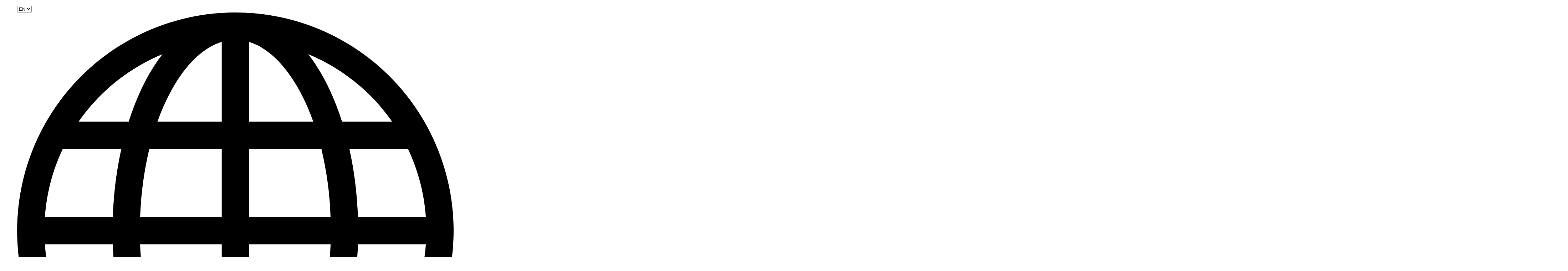

--- FILE ---
content_type: text/html;charset=UTF-8
request_url: https://lab.nordmann.global/en?login=%2Fen%2Fnews%2Fnordmann-kompakt-summer-skin-care
body_size: 9913
content:
<!DOCTYPE html><html lang="en">
<!--
This website is powered by Neos, the Open Source Content Application Platform licensed under the GNU/GPL.
Neos is based on Flow, a powerful PHP application framework licensed under the MIT license.

More information and contribution opportunities at https://www.neos.io
-->
<head><meta charset="UTF-8" /><link rel="stylesheet" href="https://lab.nordmann.global/_Resources/Static/Packages/Nordmann.Shared/Build/Styles/main.min.css?cb=7146388b-4d90-4fd4-8748-2d44a435f966" /><title>Nordmann Lab+</title><meta name="description" content="Get inspired by Nordmann Lab+. Register now for the latest formulations and news from our application labs!" /><meta name="robots" content="index,follow" /><link rel="canonical" href="https://lab.nordmann.global/en" /><link rel="alternate" hreflang="x-default" href="https://lab.nordmann.global/en" /><link rel="alternate" hreflang="en" href="https://lab.nordmann.global/en" /><link rel="alternate" hreflang="de" href="https://lab.nordmann.global/de" /><link rel="alternate" hreflang="fr" href="https://lab.nordmann.global/fr" /><link rel="alternate" hreflang="pl" href="https://lab.nordmann.global/pl" /><link rel="alternate" hreflang="cs" href="https://lab.nordmann.global/cs" /><link rel="alternate" hreflang="tr" href="https://lab.nordmann.global/tr" /><link rel="alternate" hreflang="es" href="https://lab.nordmann.global/es" /><link rel="alternate" hreflang="it" href="https://lab.nordmann.global/it" /><link rel="alternate" hreflang="bg" href="https://lab.nordmann.global/bg" /><link rel="alternate" hreflang="el" href="https://lab.nordmann.global/el" /><link rel="alternate" hreflang="sr" href="https://lab.nordmann.global/sr" /><meta name="twitter:card" content="summary" /><meta name="twitter:title" content="Nordmann Lab+" /><meta name="twitter:description" content="Get inspired by Nordmann Lab+. Register now for the latest formulations and news from our application labs!" /><meta name="twitter:url" content="https://lab.nordmann.global/en" /><meta property="og:type" content="website" /><meta property="og:title" content="Nordmann Lab+" /><meta property="og:site_name" content="Nordmann Lab+" /><meta property="og:locale" content="en" /><meta property="og:description" content="Get inspired by Nordmann Lab+. Register now for the latest formulations and news from our application labs!" /><meta property="og:url" content="https://lab.nordmann.global/en" /><script type="application/ld+json">                    {                        "@context": "https://schema.org",                        "@graph": [{"@type":"BreadcrumbList","itemListElement":[{"@type":"ListItem","position":1,"name":"lab.nordmann.global","item":"https:\/\/lab.nordmann.global\/en"}]}]                    }                </script><meta name="viewport" content="width=device-width"><meta name="google-site-verification" content="-gq0a6aVVYXx5jgjL1WSoOO3zhch9Noo1DtXAgZTlmw" /><script src="https://cloud.ccm19.de/app.js?apiKey=a26d1331a6f50ab3e21a500cc4e2f6ab09de316848e61c4e&amp;domain=64a3e1940473e2ba98083a32" referrerpolicy="origin"></script><link rel="icon" type="image/png" sizes="96x96" href="https://lab.nordmann.global/_Resources/Static/Packages/Nordmann.NordmannGlobal.Lab/Favicons/favicon-96x96.png?cb=7146388b-4d90-4fd4-8748-2d44a435f966" /><link rel="icon" type="image/svg+xml" href="https://lab.nordmann.global/_Resources/Static/Packages/Nordmann.NordmannGlobal.Lab/Favicons/favicon-bg.svg?cb=7146388b-4d90-4fd4-8748-2d44a435f966" /><link rel="apple-touch-icon" sizes="180x180" href="https://lab.nordmann.global/_Resources/Static/Packages/Nordmann.NordmannGlobal.Lab/Favicons/apple-touch-icon.png?cb=7146388b-4d90-4fd4-8748-2d44a435f966" /><meta name="apple-mobile-web-app-title" content="HoldingCom" /><manifest href="https://lab.nordmann.global/_Resources/Static/Packages/Nordmann.NordmannHoldingCom/Favicons/site.webmanifest?cb=7146388b-4d90-4fd4-8748-2d44a435f966"></manifest></head><body class><div class="[Layout.Page] font-canaro-regular text-brand-blue" style="hyphens:manual;word-break:normal;"><header data-esm="Nordmann.NordmannGlobal.Lab:Block.SiteHeader" class="[Lab.Block.Siteheader] fixed w-full bg-default z-50"><div><div class="bg-default-lightgrey hidden sm:block h-[40px]"><div class="flex justify-end min-h-[40px] space-x-space48 items-center max-w-content-full mx-auto px-tablet"><ul class="font-canaro-light space-x-space24 hidden sm:flex items-center w-full justify-end text-brand-blue"><div class="relative group flex items-center"><div class="relative"><select class="w-[70px] pl-[15px] pt-[3px] bg-default-lightgrey text-brand-bluelight appearance-auto focus:outline-hidden cursor-pointer text-center" data-select="language"><option value="/en?login=%2Fen%2Fnews%2Fnordmann-kompakt-summer-skin-care" class="text-center">EN</option><option value="/de?login=%2Fen%2Fnews%2Fnordmann-kompakt-summer-skin-care" class="text-center">DE</option><option value="/fr?login=%2Fen%2Fnews%2Fnordmann-kompakt-summer-skin-care" class="text-center">FR</option><option value="/pl?login=%2Fen%2Fnews%2Fnordmann-kompakt-summer-skin-care" class="text-center">PL</option><option value="/cs?login=%2Fen%2Fnews%2Fnordmann-kompakt-summer-skin-care" class="text-center">CS</option><option value="/tr?login=%2Fen%2Fnews%2Fnordmann-kompakt-summer-skin-care" class="text-center">TR</option><option value="/es?login=%2Fen%2Fnews%2Fnordmann-kompakt-summer-skin-care" class="text-center">ES</option><option value="/it?login=%2Fen%2Fnews%2Fnordmann-kompakt-summer-skin-care" class="text-center">IT</option><option value="/bg?login=%2Fen%2Fnews%2Fnordmann-kompakt-summer-skin-care" class="text-center">BG</option><option value="/el?login=%2Fen%2Fnews%2Fnordmann-kompakt-summer-skin-care" class="text-center">EL</option><option value="/sr?login=%2Fen%2Fnews%2Fnordmann-kompakt-summer-skin-care" class="text-center">SR</option></select><span class="absolute left-0 top-[3px] text-brand-bluelight cursor-pointer pointer-events-none"><svg class="w-[1em] h-[1em] fill-white" viewbox="0 0 24 24" fill="none" xmlns="http://www.w3.org/2000/svg">
<g clip-path="url(#clip0_1708_17799)">
<path fill-rule="evenodd" clip-rule="evenodd" d="M0 12C0 8.8174 1.26428 5.76516 3.51472 3.51472C5.76516 1.26428 8.8174 0 12 0C15.1826 0 18.2348 1.26428 20.4853 3.51472C22.7357 5.76516 24 8.8174 24 12C24 15.1826 22.7357 18.2348 20.4853 20.4853C18.2348 22.7357 15.1826 24 12 24C8.8174 24 5.76516 22.7357 3.51472 20.4853C1.26428 18.2348 0 15.1826 0 12ZM11.25 1.6155C10.245 1.9215 9.2475 2.8455 8.4195 4.398C8.1467 4.91414 7.91207 5.44958 7.7175 6H11.25V1.6155ZM6.135 6H3.3825C4.53301 4.34943 6.13201 3.06274 7.9905 2.292C7.65388 2.73298 7.35436 3.20108 7.095 3.6915C6.7245 4.3875 6.402 5.1615 6.135 6ZM5.262 11.25H1.527C1.62 9.915 1.9635 8.6505 2.511 7.5H5.73C5.45875 8.7329 5.30208 9.98825 5.262 11.25ZM7.2705 7.5H11.25V11.25H6.765C6.80612 9.9862 6.97498 8.72981 7.269 7.5H7.2705ZM12.75 7.5V11.25H17.235C17.1934 9.98615 17.0241 8.72975 16.7295 7.5H12.75ZM6.765 12.75H11.25V16.5H7.2705C6.97547 15.2703 6.80561 14.0139 6.7635 12.75H6.765ZM12.75 12.75V16.5H16.7295C17.01 15.3525 17.1885 14.088 17.2365 12.75H12.75ZM7.7175 18H11.25V22.3845C10.245 22.0785 9.2475 21.1545 8.4195 19.602C8.1467 19.0859 7.91207 18.5504 7.7175 18ZM7.9905 21.708C7.65386 21.267 7.35434 20.7989 7.095 20.3085C6.70632 19.5694 6.38502 18.7968 6.135 18H3.3825C4.53295 19.6506 6.13196 20.9373 7.9905 21.708ZM5.73 16.5H2.511C1.95168 15.3224 1.61792 14.0505 1.527 12.75H5.262C5.307 14.0655 5.469 15.327 5.73 16.5ZM16.0095 21.708C17.868 20.9373 19.4671 19.6506 20.6175 18H17.865C17.615 18.7968 17.2937 19.5694 16.905 20.3085C16.6457 20.799 16.3462 21.2671 16.0095 21.708ZM12.75 18H16.2825C16.0879 18.5504 15.8533 19.0859 15.5805 19.602C14.7525 21.1545 13.7535 22.077 12.75 22.3845V18ZM18.27 16.5H21.489C22.0365 15.3495 22.38 14.085 22.473 12.75H18.738C18.6979 14.0118 18.5413 15.2671 18.27 16.5ZM22.473 11.25H18.738C18.6979 9.98825 18.5413 8.7329 18.27 7.5H21.489C22.0365 8.6505 22.38 9.915 22.473 11.25ZM16.905 3.6915C17.2755 4.3875 17.598 5.1615 17.865 6H20.6175C19.4671 4.34937 17.868 3.06267 16.0095 2.292C16.3365 2.718 16.6365 3.189 16.905 3.6915ZM16.2825 6H12.75V1.6155C13.755 1.9215 14.7525 2.8455 15.5805 4.398C15.84 4.884 16.0755 5.421 16.2825 6Z" fill="currentColor"/>
</g>
<defs>
<clipPath id="clip0_1708_17799">
<rect width="24" height="24" fill="white"/>
</clipPath>
</defs>
</svg>
</span></div></div><div data-esm="Nordmann.NordmannGlobal.Lab:Application.RegistrationForm" data-application-data="{&quot;endpointUriRegistration&quot;:&quot;https:\/\/lab.nordmann.global\/registration\/request&quot;,&quot;endpointUriLogin&quot;:&quot;https:\/\/lab.nordmann.global\/nordmannlab\/authenticate&quot;,&quot;endpointUriLogout&quot;:&quot;https:\/\/lab.nordmann.global\/nordmannlab\/logout&quot;,&quot;endpointUriRecovery&quot;:&quot;https:\/\/lab.nordmann.global\/password\/recover&quot;,&quot;labels&quot;:{&quot;label.headline&quot;:&quot;Registration For Nordmann  Lab+&quot;,&quot;label.email&quot;:&quot;Email *&quot;,&quot;label.password&quot;:&quot;Password *&quot;,&quot;label.passwordRepeat&quot;:&quot;Please repeat your password *&quot;,&quot;label.honorificPrefix&quot;:&quot;Title *&quot;,&quot;label.honorificPrefix.mr&quot;:&quot;Mr.&quot;,&quot;label.honorificPrefix.ms&quot;:&quot;Mrs.&quot;,&quot;label.honorificPrefix.mx&quot;:&quot;Mx.&quot;,&quot;label.givenName&quot;:&quot;Firstname *&quot;,&quot;label.familyName&quot;:&quot;Last name *&quot;,&quot;label.company&quot;:&quot;Company *&quot;,&quot;label.telephone&quot;:&quot;Telephone&quot;,&quot;label.address&quot;:&quot;Address&quot;,&quot;label.market&quot;:&quot;Country *&quot;,&quot;label.privacyPolicyNotification&quot;:&quot;I accept the &lt;a href=\&quot;https:\/\/www.nordmann.global\/en\/privacy-statement\&quot;&gt;data privacy statement&lt;\/a&gt; *&quot;,&quot;label.register&quot;:&quot;Register&quot;,&quot;label.loginExists&quot;:&quot;You already have Nordmann Lab+ account?&quot;,&quot;label.login&quot;:&quot;Login&quot;,&quot;label.logout&quot;:&quot;Logout&quot;,&quot;label.loginHere&quot;:&quot;Login here&quot;,&quot;label.registrationHere&quot;:&quot;Register here&quot;,&quot;label.noLoginExists&quot;:&quot;You have no Nordmann Lab+ account yet?&quot;,&quot;label.forgotPassword&quot;:&quot;Forgot your password?&quot;,&quot;label.forgotPasswordHere&quot;:&quot;Reset your password here&quot;,&quot;label.registrationSuccess&quot;:&quot;You should receive an e-mail with a confirmation link shortly. If you have not received an e-mail in a few minutes, please also check your spam folder.&quot;,&quot;label.resetPassword&quot;:&quot;Reset Password&quot;,&quot;label.registrationTitle&quot;:&quot;Registration for Nordmann Lab+&quot;,&quot;label.error&quot;:&quot;Something went wrong.&quot;,&quot;label.error.emailRequired&quot;:&quot;Enter a valid E-Mail&quot;,&quot;label.error.shortPassword&quot;:&quot;Password must be at least 8 characters long&quot;,&quot;label.error.differentPasswords&quot;:&quot;Passwords are different&quot;,&quot;label.error.login&quot;:&quot;Failed to login&quot;,&quot;label.passwordRecoverySuccess&quot;:&quot;We have sent you an e-mail with further information on how to reset your password. If you do not receive an e-mail, please check your SPAM folder.&quot;,&quot;label.backToLogin&quot;:&quot;Back to Login&quot;,&quot;label.error.surnameRequired&quot;:&quot;Enter your given name&quot;,&quot;label.error.nameRequired&quot;:&quot;Enter your family name&quot;,&quot;label.error.salutation&quot;:&quot;Enter your salutation&quot;,&quot;label.error.dataPrivacyRequired&quot;:&quot;This field is required&quot;,&quot;label.error.companyRequired&quot;:&quot;Enter your company&quot;,&quot;label.error.marketRequired&quot;:&quot;Select your country&quot;,&quot;label.error.industryRequired&quot;:&quot;Select your indsutry&quot;,&quot;label.industry&quot;:&quot;Industry *&quot;,&quot;label.industry.personal-care&quot;:&quot;Personal Care&quot;,&quot;label.industry.food&quot;:&quot;Food&quot;,&quot;label.industry.health-care&quot;:&quot;Health Care&quot;,&quot;label.industry.coatings&quot;:&quot;Coating&quot;},&quot;targetNodeId&quot;:&quot;83c5739b-d43d-48fe-884f-fd93ad25bc2c&quot;,&quot;marketLabels&quot;:{&quot;at&quot;:&quot;Austria&quot;,&quot;be&quot;:&quot;Belgium&quot;,&quot;bg&quot;:&quot;Bulgaria&quot;,&quot;hr&quot;:&quot;Croatia&quot;,&quot;cz&quot;:&quot;Czech Republic&quot;,&quot;dk&quot;:&quot;Denmark&quot;,&quot;ee&quot;:&quot;Estonia&quot;,&quot;fi&quot;:&quot;Finland&quot;,&quot;fr&quot;:&quot;France&quot;,&quot;de&quot;:&quot;Germany&quot;,&quot;gr&quot;:&quot;Greece&quot;,&quot;hu&quot;:&quot;Hungary&quot;,&quot;is&quot;:&quot;Iceland&quot;,&quot;in&quot;:&quot;India&quot;,&quot;it&quot;:&quot;Italy&quot;,&quot;jp&quot;:&quot;Japan&quot;,&quot;lv&quot;:&quot;Latvia&quot;,&quot;lt&quot;:&quot;Lithuania&quot;,&quot;lu&quot;:&quot;Luxembourg&quot;,&quot;mk&quot;:&quot;Macedonia, the former Yugoslav Republic of&quot;,&quot;nl&quot;:&quot;Netherlands&quot;,&quot;no&quot;:&quot;Norway&quot;,&quot;pl&quot;:&quot;Poland&quot;,&quot;pt&quot;:&quot;Portugal&quot;,&quot;ro&quot;:&quot;Romania&quot;,&quot;rs&quot;:&quot;Serbia&quot;,&quot;sg&quot;:&quot;Singapore&quot;,&quot;sk&quot;:&quot;Slovakia&quot;,&quot;si&quot;:&quot;Slovenia&quot;,&quot;kr&quot;:&quot;South Korea&quot;,&quot;es&quot;:&quot;Spain&quot;,&quot;se&quot;:&quot;Sweden&quot;,&quot;ch&quot;:&quot;Switzerland&quot;,&quot;tr&quot;:&quot;Turkey&quot;,&quot;gb&quot;:&quot;United Kingdom&quot;,&quot;us&quot;:&quot;United States&quot;},&quot;locale&quot;:&quot;en&quot;,&quot;isInHeader&quot;:true}"></div><div class="relative flex items-center"><span class="text-brand-bluelight cursor-pointer pointer-events-none"><svg class="w-[1em] h-[1em] fill-white" viewbox="0 0 24 24" fill="none" xmlns="http://www.w3.org/2000/svg">
<g clip-path="url(#clip0_1708_17799)">
<path fill-rule="evenodd" clip-rule="evenodd" d="M0 12C0 8.8174 1.26428 5.76516 3.51472 3.51472C5.76516 1.26428 8.8174 0 12 0C15.1826 0 18.2348 1.26428 20.4853 3.51472C22.7357 5.76516 24 8.8174 24 12C24 15.1826 22.7357 18.2348 20.4853 20.4853C18.2348 22.7357 15.1826 24 12 24C8.8174 24 5.76516 22.7357 3.51472 20.4853C1.26428 18.2348 0 15.1826 0 12ZM11.25 1.6155C10.245 1.9215 9.2475 2.8455 8.4195 4.398C8.1467 4.91414 7.91207 5.44958 7.7175 6H11.25V1.6155ZM6.135 6H3.3825C4.53301 4.34943 6.13201 3.06274 7.9905 2.292C7.65388 2.73298 7.35436 3.20108 7.095 3.6915C6.7245 4.3875 6.402 5.1615 6.135 6ZM5.262 11.25H1.527C1.62 9.915 1.9635 8.6505 2.511 7.5H5.73C5.45875 8.7329 5.30208 9.98825 5.262 11.25ZM7.2705 7.5H11.25V11.25H6.765C6.80612 9.9862 6.97498 8.72981 7.269 7.5H7.2705ZM12.75 7.5V11.25H17.235C17.1934 9.98615 17.0241 8.72975 16.7295 7.5H12.75ZM6.765 12.75H11.25V16.5H7.2705C6.97547 15.2703 6.80561 14.0139 6.7635 12.75H6.765ZM12.75 12.75V16.5H16.7295C17.01 15.3525 17.1885 14.088 17.2365 12.75H12.75ZM7.7175 18H11.25V22.3845C10.245 22.0785 9.2475 21.1545 8.4195 19.602C8.1467 19.0859 7.91207 18.5504 7.7175 18ZM7.9905 21.708C7.65386 21.267 7.35434 20.7989 7.095 20.3085C6.70632 19.5694 6.38502 18.7968 6.135 18H3.3825C4.53295 19.6506 6.13196 20.9373 7.9905 21.708ZM5.73 16.5H2.511C1.95168 15.3224 1.61792 14.0505 1.527 12.75H5.262C5.307 14.0655 5.469 15.327 5.73 16.5ZM16.0095 21.708C17.868 20.9373 19.4671 19.6506 20.6175 18H17.865C17.615 18.7968 17.2937 19.5694 16.905 20.3085C16.6457 20.799 16.3462 21.2671 16.0095 21.708ZM12.75 18H16.2825C16.0879 18.5504 15.8533 19.0859 15.5805 19.602C14.7525 21.1545 13.7535 22.077 12.75 22.3845V18ZM18.27 16.5H21.489C22.0365 15.3495 22.38 14.085 22.473 12.75H18.738C18.6979 14.0118 18.5413 15.2671 18.27 16.5ZM22.473 11.25H18.738C18.6979 9.98825 18.5413 8.7329 18.27 7.5H21.489C22.0365 8.6505 22.38 9.915 22.473 11.25ZM16.905 3.6915C17.2755 4.3875 17.598 5.1615 17.865 6H20.6175C19.4671 4.34937 17.868 3.06267 16.0095 2.292C16.3365 2.718 16.6365 3.189 16.905 3.6915ZM16.2825 6H12.75V1.6155C13.755 1.9215 14.7525 2.8455 15.5805 4.398C15.84 4.884 16.0755 5.421 16.2825 6Z" fill="currentColor"/>
</g>
<defs>
<clipPath id="clip0_1708_17799">
<rect width="24" height="24" fill="white"/>
</clipPath>
</defs>
</svg>
</span><a href="https://www.nordmann.global/en" target="_self" class="flex min-h-touch h-full items-center hover:text-brand-bluelight transition pl-[15px] headerNavigationItem">Back to Nordmann Global</a></div></ul></div></div><nav class="flex justify-between bg-brand-darkblue text-default-white flex justify-between min-h-touch items-center h-[100px] w-full max-w-content-full mx-auto px-tablet space-x-space16"><div class="w-[140px]"><a class="[Block.Link]" href="/en" title="lab.nordmann.global" target="_self"><figure class="[Block.Figure (contain, center | fullFullFull)] flex flex-col max-h-full relative w-full h-full"><img src="https://lab.nordmann.global/_Resources/Static/Packages/Nordmann.NordmannGlobal.Lab/Images/lab-logo.svg" loading="eager" class="w-full h-full object-contain object-center" alt /></figure></a></div><div class="flex items-center justify-end w-full h-full z-50"><ul class="text-lg font-canaro-light space-x-space48 hidden sm:flex items-center w-full h-full justify-end"><li class="h-full"><div class="flex flex-col items-center h-full group"><a href="/en/health-care" target="_self" class="flex min-h-touch h-full items-center hover:text-brand-bluelight transition headerNavigationItem">Health Care</a><div class="absolute top-[124px] left-0 hidden group-hover:block"></div></div></li><li class="h-full"><div class="flex flex-col items-center h-full group"><a href="/en/food" target="_self" class="flex min-h-touch h-full items-center hover:text-brand-bluelight transition headerNavigationItem">Food</a><div class="absolute top-[124px] left-0 hidden group-hover:block"></div></div></li><li class="h-full"><div class="flex flex-col items-center h-full group"><a href="/en/personal-care" target="_self" class="flex min-h-touch h-full items-center hover:text-brand-bluelight transition headerNavigationItem">Personal Care</a><div class="absolute top-[124px] left-0 hidden group-hover:block"></div></div></li></ul></div></nav></div><input type="checkbox" class="fixed top-0 right-0 m-space10 w-[48px] h-[48px] sm:hidden peer opacity-0 z-200 cursor-pointer" /><div class="absolute peer-checked:fixed top-space10 right-0 m-space24 text-4xl text-brand-bluelight z-100 flex flex-col space-y-space10 sm:hidden [&amp;&gt;#one]:peer-checked:rotate-45 [&amp;&gt;#one]:peer-checked:translate-y-[14px] [&amp;&gt;#two]:peer-checked:hidden [&amp;&gt;#three]:peer-checked:-rotate-45"><div id="one" class="w-[36px] h-[4px] bg-brand-bluelight transition rounded-sm"></div><div id="two" class="w-[36px] h-[4px] bg-brand-bluelight rounded-sm"></div><div id="three" class="w-[36px] h-[4px] bg-brand-bluelight transition rounded-sm"></div></div><div class="fixed sm:hidden h-screen w-full bg-brand-bluetransparent z-50 inset-0 p-space48 flex flex-col items-center justify-between overflow-auto translate-x-[1000px] peer-checked:translate-x-0  transition duration-150 ease-in-out"><ul class="text-default mr-auto mt-space48 flex flex-col space-y-space24"><li class="h-full"><details class="list-none"><summary class="list-none"><span class="text-xl font-bold cursor-pointer">Health Care</span></summary><a href="/en/health-care" target="_self" class="flex min-h-touch h-full font-bold text-xl headerNavigationItem"><span class="mt-space10 text-brand-bluelight text-[1rem]">Health Care</span></a><div></div></details></li><li class="h-full"><details class="list-none"><summary class="list-none"><span class="text-xl font-bold cursor-pointer">Food</span></summary><a href="/en/food" target="_self" class="flex min-h-touch h-full font-bold text-xl headerNavigationItem"><span class="mt-space10 text-brand-bluelight text-[1rem]">Food</span></a><div></div></details></li><li class="h-full"><details class="list-none"><summary class="list-none"><span class="text-xl font-bold cursor-pointer">Personal Care</span></summary><a href="/en/personal-care" target="_self" class="flex min-h-touch h-full font-bold text-xl headerNavigationItem"><span class="mt-space10 text-brand-bluelight text-[1rem]">Personal Care</span></a><div></div></details></li></ul><div class="flex flex-col gap-space24"><div class="flex flex-col gap-space24 text-default justify-center text-center"><div class="relative w-[100px] mx-auto border-[1px] border-default"><select class="w-[100px] pl-[30px] pr-[10px] py-[10px] border-[transparent] border-r-[10px] text-default bg-[transparent] appearence-none focus:outline-hidden cursor-pointer text-center" data-select="language"><option value="/en?login=%2Fen%2Fnews%2Fnordmann-kompakt-summer-skin-care" class="text-center bg-brand-bluetransparent">EN</option><option value="/de?login=%2Fen%2Fnews%2Fnordmann-kompakt-summer-skin-care" class="text-center bg-brand-bluetransparent">DE</option><option value="/fr?login=%2Fen%2Fnews%2Fnordmann-kompakt-summer-skin-care" class="text-center bg-brand-bluetransparent">FR</option><option value="/pl?login=%2Fen%2Fnews%2Fnordmann-kompakt-summer-skin-care" class="text-center bg-brand-bluetransparent">PL</option><option value="/cs?login=%2Fen%2Fnews%2Fnordmann-kompakt-summer-skin-care" class="text-center bg-brand-bluetransparent">CS</option><option value="/tr?login=%2Fen%2Fnews%2Fnordmann-kompakt-summer-skin-care" class="text-center bg-brand-bluetransparent">TR</option><option value="/es?login=%2Fen%2Fnews%2Fnordmann-kompakt-summer-skin-care" class="text-center bg-brand-bluetransparent">ES</option><option value="/it?login=%2Fen%2Fnews%2Fnordmann-kompakt-summer-skin-care" class="text-center bg-brand-bluetransparent">IT</option><option value="/bg?login=%2Fen%2Fnews%2Fnordmann-kompakt-summer-skin-care" class="text-center bg-brand-bluetransparent">BG</option><option value="/el?login=%2Fen%2Fnews%2Fnordmann-kompakt-summer-skin-care" class="text-center bg-brand-bluetransparent">EL</option><option value="/sr?login=%2Fen%2Fnews%2Fnordmann-kompakt-summer-skin-care" class="text-center bg-brand-bluetransparent">SR</option></select><span class="absolute left-[10px] top-[11px] text-brand-bluelight cursor-pointer pointer-events-none"><svg class="w-[1em] h-[1em] fill-white" viewbox="0 0 24 24" fill="none" xmlns="http://www.w3.org/2000/svg">
<g clip-path="url(#clip0_1708_17799)">
<path fill-rule="evenodd" clip-rule="evenodd" d="M0 12C0 8.8174 1.26428 5.76516 3.51472 3.51472C5.76516 1.26428 8.8174 0 12 0C15.1826 0 18.2348 1.26428 20.4853 3.51472C22.7357 5.76516 24 8.8174 24 12C24 15.1826 22.7357 18.2348 20.4853 20.4853C18.2348 22.7357 15.1826 24 12 24C8.8174 24 5.76516 22.7357 3.51472 20.4853C1.26428 18.2348 0 15.1826 0 12ZM11.25 1.6155C10.245 1.9215 9.2475 2.8455 8.4195 4.398C8.1467 4.91414 7.91207 5.44958 7.7175 6H11.25V1.6155ZM6.135 6H3.3825C4.53301 4.34943 6.13201 3.06274 7.9905 2.292C7.65388 2.73298 7.35436 3.20108 7.095 3.6915C6.7245 4.3875 6.402 5.1615 6.135 6ZM5.262 11.25H1.527C1.62 9.915 1.9635 8.6505 2.511 7.5H5.73C5.45875 8.7329 5.30208 9.98825 5.262 11.25ZM7.2705 7.5H11.25V11.25H6.765C6.80612 9.9862 6.97498 8.72981 7.269 7.5H7.2705ZM12.75 7.5V11.25H17.235C17.1934 9.98615 17.0241 8.72975 16.7295 7.5H12.75ZM6.765 12.75H11.25V16.5H7.2705C6.97547 15.2703 6.80561 14.0139 6.7635 12.75H6.765ZM12.75 12.75V16.5H16.7295C17.01 15.3525 17.1885 14.088 17.2365 12.75H12.75ZM7.7175 18H11.25V22.3845C10.245 22.0785 9.2475 21.1545 8.4195 19.602C8.1467 19.0859 7.91207 18.5504 7.7175 18ZM7.9905 21.708C7.65386 21.267 7.35434 20.7989 7.095 20.3085C6.70632 19.5694 6.38502 18.7968 6.135 18H3.3825C4.53295 19.6506 6.13196 20.9373 7.9905 21.708ZM5.73 16.5H2.511C1.95168 15.3224 1.61792 14.0505 1.527 12.75H5.262C5.307 14.0655 5.469 15.327 5.73 16.5ZM16.0095 21.708C17.868 20.9373 19.4671 19.6506 20.6175 18H17.865C17.615 18.7968 17.2937 19.5694 16.905 20.3085C16.6457 20.799 16.3462 21.2671 16.0095 21.708ZM12.75 18H16.2825C16.0879 18.5504 15.8533 19.0859 15.5805 19.602C14.7525 21.1545 13.7535 22.077 12.75 22.3845V18ZM18.27 16.5H21.489C22.0365 15.3495 22.38 14.085 22.473 12.75H18.738C18.6979 14.0118 18.5413 15.2671 18.27 16.5ZM22.473 11.25H18.738C18.6979 9.98825 18.5413 8.7329 18.27 7.5H21.489C22.0365 8.6505 22.38 9.915 22.473 11.25ZM16.905 3.6915C17.2755 4.3875 17.598 5.1615 17.865 6H20.6175C19.4671 4.34937 17.868 3.06267 16.0095 2.292C16.3365 2.718 16.6365 3.189 16.905 3.6915ZM16.2825 6H12.75V1.6155C13.755 1.9215 14.7525 2.8455 15.5805 4.398C15.84 4.884 16.0755 5.421 16.2825 6Z" fill="currentColor"/>
</g>
<defs>
<clipPath id="clip0_1708_17799">
<rect width="24" height="24" fill="white"/>
</clipPath>
</defs>
</svg>
</span></div></div></div></div></header><main class="pt-mobile-header-height sm:pt-header-height"><div class="[Layout.ContentContainer (none)]"><div class="[Block.Stage (regular)] relative flex flex-col w-full"><div class="relative w-full overflow-hidden h-mobileStageImage sm:h-stageImage max-h-stageImage"><figure class="[Block.Figure (cover, center | fullFullFull)] flex flex-col max-h-full relative w-full h-full"><img src="https://lab.nordmann.global/_Resources/Persistent/a/c/3/0/ac304f26b4f198b49c4b5e7e077eb48df09f6c17/AdobeStock_448773688-2085x434.jpeg" srcset="https://lab.nordmann.global/_Resources/Persistent/5/2/e/1/52e16eacb7b6736a9949d08a66e09bc4c110649c/AdobeStock_448773688-2085x434-320x67.jpeg 320w, https://lab.nordmann.global/_Resources/Persistent/8/1/6/1/8161f9f07a494ecc0fded14460319ce95f604925/AdobeStock_448773688-2085x434-640x133.jpeg 640w, https://lab.nordmann.global/_Resources/Persistent/2/2/3/c/223cd50f575249a14abd7fcfec561109801f8fa2/AdobeStock_448773688-2085x434-1000x208.jpeg 1000w, https://lab.nordmann.global/_Resources/Persistent/1/d/b/0/1db008c65b4d2958e7e7a14be4c8b76d37f543c6/AdobeStock_448773688-2085x434-1200x250.jpeg 1200w, https://lab.nordmann.global/_Resources/Persistent/d/3/0/4/d304079e6cc27127c21dbb316444a9ed1ec4b1a4/AdobeStock_448773688-2085x434-1440x300.jpeg 1440w, https://lab.nordmann.global/_Resources/Persistent/9/0/d/8/90d81f34839df28b4af4428354148efc7bab3684/AdobeStock_448773688-2085x434-1600x333.jpeg 1600w" sizes="100vw" loading="eager" class="w-full h-full object-cover object-center" alt="test" title="test" width="2085" height="434" /></figure><div class="absolute bottom-[-2px] md:w-[1600px]"><figure class="[Block.Figure (cover, center | fullFullFull)] flex flex-col max-h-full relative w-full h-full"><img src="https://lab.nordmann.global/_Resources/Static/Packages/Nordmann.Shared/Images/stage-overlay.svg" loading="eager" class="w-full h-full object-cover object-center" alt /></figure></div></div><div class="w-full h-full top-0 left-0 md:absolute"><div class="md:relative md:max-w-content-full md:mx-auto px-tablet py-space16 flex items-end h-full"><div class="flex flex-col space-y-space10 md:max-w-[70%] xl:max-w-[50%]"><div class="max-w-content-full space-y-space16"><h1 class="[Block.Headline (h1|regular|L|default)] text-brand-blue font-canaro-medium  text-3xl sm:text-4xl md:text-5xl">Nordmann Lab+</h1></div></div></div></div></div></div><div class="[Layout.ContentContainer (regular)] px-tablet py-space24 md:py-space24 w-full max-w-content-full mx-auto"><div data-esm="Nordmann.NordmannGlobal.Lab:Application.RegistrationForm" data-application-data="{&quot;endpointUriRegistration&quot;:&quot;https:\/\/lab.nordmann.global\/registration\/request&quot;,&quot;endpointUriLogin&quot;:&quot;https:\/\/lab.nordmann.global\/nordmannlab\/authenticate&quot;,&quot;endpointUriLogout&quot;:&quot;https:\/\/lab.nordmann.global\/nordmannlab\/logout&quot;,&quot;endpointUriRecovery&quot;:&quot;https:\/\/lab.nordmann.global\/password\/recover&quot;,&quot;labels&quot;:{&quot;label.headline&quot;:&quot;Registration For Nordmann  Lab+&quot;,&quot;label.email&quot;:&quot;Email *&quot;,&quot;label.password&quot;:&quot;Password *&quot;,&quot;label.passwordRepeat&quot;:&quot;Please repeat your password *&quot;,&quot;label.honorificPrefix&quot;:&quot;Title *&quot;,&quot;label.honorificPrefix.mr&quot;:&quot;Mr.&quot;,&quot;label.honorificPrefix.ms&quot;:&quot;Mrs.&quot;,&quot;label.honorificPrefix.mx&quot;:&quot;Mx.&quot;,&quot;label.givenName&quot;:&quot;Firstname *&quot;,&quot;label.familyName&quot;:&quot;Last name *&quot;,&quot;label.company&quot;:&quot;Company *&quot;,&quot;label.telephone&quot;:&quot;Telephone&quot;,&quot;label.address&quot;:&quot;Address&quot;,&quot;label.market&quot;:&quot;Country *&quot;,&quot;label.privacyPolicyNotification&quot;:&quot;I accept the &lt;a href=\&quot;https:\/\/www.nordmann.global\/en\/privacy-statement\&quot;&gt;data privacy statement&lt;\/a&gt; *&quot;,&quot;label.register&quot;:&quot;Register&quot;,&quot;label.loginExists&quot;:&quot;You already have Nordmann Lab+ account?&quot;,&quot;label.login&quot;:&quot;Login&quot;,&quot;label.logout&quot;:&quot;Logout&quot;,&quot;label.loginHere&quot;:&quot;Login here&quot;,&quot;label.registrationHere&quot;:&quot;Register here&quot;,&quot;label.noLoginExists&quot;:&quot;You have no Nordmann Lab+ account yet?&quot;,&quot;label.forgotPassword&quot;:&quot;Forgot your password?&quot;,&quot;label.forgotPasswordHere&quot;:&quot;Reset your password here&quot;,&quot;label.registrationSuccess&quot;:&quot;You should receive an e-mail with a confirmation link shortly. If you have not received an e-mail in a few minutes, please also check your spam folder.&quot;,&quot;label.resetPassword&quot;:&quot;Reset Password&quot;,&quot;label.registrationTitle&quot;:&quot;Registration for Nordmann Lab+&quot;,&quot;label.error&quot;:&quot;Something went wrong.&quot;,&quot;label.error.emailRequired&quot;:&quot;Enter a valid E-Mail&quot;,&quot;label.error.shortPassword&quot;:&quot;Password must be at least 8 characters long&quot;,&quot;label.error.differentPasswords&quot;:&quot;Passwords are different&quot;,&quot;label.error.login&quot;:&quot;Failed to login&quot;,&quot;label.passwordRecoverySuccess&quot;:&quot;We have sent you an e-mail with further information on how to reset your password. If you do not receive an e-mail, please check your SPAM folder.&quot;,&quot;label.backToLogin&quot;:&quot;Back to Login&quot;,&quot;label.error.surnameRequired&quot;:&quot;Enter your given name&quot;,&quot;label.error.nameRequired&quot;:&quot;Enter your family name&quot;,&quot;label.error.salutation&quot;:&quot;Enter your salutation&quot;,&quot;label.error.dataPrivacyRequired&quot;:&quot;This field is required&quot;,&quot;label.error.companyRequired&quot;:&quot;Enter your company&quot;,&quot;label.error.marketRequired&quot;:&quot;Select your country&quot;,&quot;label.error.industryRequired&quot;:&quot;Select your indsutry&quot;,&quot;label.industry&quot;:&quot;Industry *&quot;,&quot;label.industry.personal-care&quot;:&quot;Personal Care&quot;,&quot;label.industry.food&quot;:&quot;Food&quot;,&quot;label.industry.health-care&quot;:&quot;Health Care&quot;,&quot;label.industry.coatings&quot;:&quot;Coating&quot;},&quot;targetNodeId&quot;:&quot;83c5739b-d43d-48fe-884f-fd93ad25bc2c&quot;,&quot;marketLabels&quot;:{&quot;at&quot;:&quot;Austria&quot;,&quot;be&quot;:&quot;Belgium&quot;,&quot;bg&quot;:&quot;Bulgaria&quot;,&quot;hr&quot;:&quot;Croatia&quot;,&quot;cz&quot;:&quot;Czech Republic&quot;,&quot;dk&quot;:&quot;Denmark&quot;,&quot;ee&quot;:&quot;Estonia&quot;,&quot;fi&quot;:&quot;Finland&quot;,&quot;fr&quot;:&quot;France&quot;,&quot;de&quot;:&quot;Germany&quot;,&quot;gr&quot;:&quot;Greece&quot;,&quot;hu&quot;:&quot;Hungary&quot;,&quot;is&quot;:&quot;Iceland&quot;,&quot;in&quot;:&quot;India&quot;,&quot;it&quot;:&quot;Italy&quot;,&quot;jp&quot;:&quot;Japan&quot;,&quot;lv&quot;:&quot;Latvia&quot;,&quot;lt&quot;:&quot;Lithuania&quot;,&quot;lu&quot;:&quot;Luxembourg&quot;,&quot;mk&quot;:&quot;Macedonia, the former Yugoslav Republic of&quot;,&quot;nl&quot;:&quot;Netherlands&quot;,&quot;no&quot;:&quot;Norway&quot;,&quot;pl&quot;:&quot;Poland&quot;,&quot;pt&quot;:&quot;Portugal&quot;,&quot;ro&quot;:&quot;Romania&quot;,&quot;rs&quot;:&quot;Serbia&quot;,&quot;sg&quot;:&quot;Singapore&quot;,&quot;sk&quot;:&quot;Slovakia&quot;,&quot;si&quot;:&quot;Slovenia&quot;,&quot;kr&quot;:&quot;South Korea&quot;,&quot;es&quot;:&quot;Spain&quot;,&quot;se&quot;:&quot;Sweden&quot;,&quot;ch&quot;:&quot;Switzerland&quot;,&quot;tr&quot;:&quot;Turkey&quot;,&quot;gb&quot;:&quot;United Kingdom&quot;,&quot;us&quot;:&quot;United States&quot;},&quot;locale&quot;:&quot;en&quot;}"></div></div><div class="neos-contentcollection"><div class="[Layout.ContentContainer (regular)] px-tablet py-space24 md:py-space24 w-full max-w-content-full mx-auto"><div class="[Layout.Stack (Y-PHONE | vertical)] flex flex-col space-y-phone"><div class="[Block.Text (oneColumn | regular| regular)] textContainer [&amp;_a]:text-brand-orange font-canaro-light space-y-space10 md:space-y-space24 w-full [&amp;_ul]:list-disc [&amp;_ol]:list-decimal [&amp;_p:last-child]:pb-0 [&amp;_p]:pb-space8 [&amp;_a:hover]:underline [&amp;_ul]:ml-space48 [&amp;_ol]:ml-space48 [&amp;_li]:pl-space10 [&amp;_em]:font-bold [&amp;_em]:not-italic text-lg"><div class><p><strong>On Nordmann Lab+, you can find the latest news on trends, exclusive information from our suppliers and gain access to our lab team’s guide formulations. Register now to experience everything the Nordmann Lab+ has to offer!</strong></p><p>&nbsp;</p><p>Our state-of-the-art application laboratories will help you develop high-quality products. We offer a broad range of lab services that includes customized formulations, product testing, and support with statutory regulations and sales – just to name a few. Our expert teams keep pace with the latest market trends and work proactively to find innovative solutions and create new formulations. We also collaborate with the laboratories of our external business partners, allowing us to draw on an even more extensive network of resources.</p><p>&nbsp;</p><p><strong>We provide:</strong></p><ul><li>customer-driven product development</li><li>guideline formulations</li><li>finished samples</li><li>application support</li><li>customer training</li><li>webinars</li></ul></div></div></div></div><div class="[Layout.ContentContainer (regular)] px-tablet py-space24 md:py-space24 w-full max-w-content-full mx-auto"><div class="[Layout.Stack (Y-PHONE | vertical)] flex flex-col space-y-phone"><h2 class="[Block.Headline (h2|regular|M|white)] text-brand-blue font-canaro-medium  text-2xl sm:text-3xl text-default"></h2><div class="[Layout.Grid (3-COL-GAP)] grid grid-cols-1 grid-cols-1 gap-phone md:grid-cols-2 md:gap-x-sm md:gap-y-md lg:grid-cols-3 w-full"><div class="[Block.VerticalCard (regular)] flex flex-col w-full h-full relative bg-brand-bluelight40"><div class="relative w-full h-0 pt-ratio-4-3 mb-xs"><div class="absolute inset-0"><figure class="[Block.Figure (cover, center | fullFullFull)] flex flex-col max-h-full relative w-full h-full"><img src="https://lab.nordmann.global/_Resources/Persistent/8/f/0/a/8f0a38abed3ef4b68fa655c56851f2ec6ebe5123/Caremoli_Food-4349x3264.jpg" srcset="https://lab.nordmann.global/_Resources/Persistent/a/7/b/1/a7b12b91a1dc565cb0a4372a618199b1538877ca/Caremoli_Food-4349x3264-320x240.jpg 320w, https://lab.nordmann.global/_Resources/Persistent/2/f/c/0/2fc0822715d89a0fb4c448282abbc8d2c8da3af7/Caremoli_Food-4349x3264-640x480.jpg 640w, https://lab.nordmann.global/_Resources/Persistent/a/1/6/1/a1611b648520900542204e97efde18870c193bb5/Caremoli_Food-4349x3264-1000x751.jpg 1000w, https://lab.nordmann.global/_Resources/Persistent/f/9/d/2/f9d2bbd46aabc164f121bf74c61f84d9f9715753/Caremoli_Food-4349x3264-1200x901.jpg 1200w, https://lab.nordmann.global/_Resources/Persistent/f/1/2/0/f1201a7bd946441a5d61b974895b76fee344feeb/Caremoli_Food-4349x3264-1440x1081.jpg 1440w, https://lab.nordmann.global/_Resources/Persistent/4/2/c/8/42c8be851e9710c9ac931a08013ffe3aa5470111/Caremoli_Food-4349x3264-1600x1201.jpg 1600w" sizes="100vw" loading="eager" class="w-full h-full object-cover object-center" alt="Charcuterie plate with dips" title="Check out our Food Lab+" width="4349" height="3264" /></figure></div></div><div class="flex flex-col justify-between p-space24 h-full bg-brand-lightblue"><div class="flex flex-col space-y-space10 mb-xs h-full"><div><div class="[Block.Text (oneColumn | regular| regular)] textContainer [&amp;_a]:text-brand-orange font-canaro-light space-y-space10 md:space-y-space24 w-full [&amp;_ul]:list-disc [&amp;_ol]:list-decimal [&amp;_p:last-child]:pb-0 [&amp;_p]:pb-space8 [&amp;_a:hover]:underline [&amp;_ul]:ml-space48 [&amp;_ol]:ml-space48 [&amp;_li]:pl-space10 [&amp;_em]:font-bold [&amp;_em]:not-italic text-lg"><div class><h3><strong>Food Lab+</strong></h3><p>&nbsp;</p><p><a href="/en/food"><strong>Check out our Food Lab+ </strong>→</a></p></div></div></div></div></div></div><div class="[Block.VerticalCard (regular)] flex flex-col w-full h-full relative bg-brand-bluelight40"><div class="relative w-full h-0 pt-ratio-4-3 mb-xs"><div class="absolute inset-0"><figure class="[Block.Figure (cover, center | fullFullFull)] flex flex-col max-h-full relative w-full h-full"><img src="https://lab.nordmann.global/_Resources/Persistent/5/9/7/8/597840cfb50599b7f8372d46e2681f1d75209f8c/Personal-Care-Lab-1213x864.jpg" srcset="https://lab.nordmann.global/_Resources/Persistent/d/a/7/3/da7337d9210d109bafbb30c630f90c2d430ea9db/Personal-Care-Lab-1213x864-320x228.jpg 320w, https://lab.nordmann.global/_Resources/Persistent/9/4/b/4/94b4da8f12e686da4ae2ed2afb09536ba06b1bc3/Personal-Care-Lab-1213x864-640x456.jpg 640w, https://lab.nordmann.global/_Resources/Persistent/0/c/1/b/0c1b055d8a9dab7ddb017fa22a30d3b14acac093/Personal-Care-Lab-1213x864-1000x712.jpg 1000w, https://lab.nordmann.global/_Resources/Persistent/f/5/3/8/f538ddeefc1f29e741b56c162836968403f0f0f9/Personal-Care-Lab-1213x864-1200x855.jpg 1200w, https://lab.nordmann.global/_Resources/Persistent/5/9/7/8/597840cfb50599b7f8372d46e2681f1d75209f8c/Personal-Care-Lab-1213x864.jpg 1213w" sizes="100vw" loading="eager" class="w-full h-full object-cover object-center" alt="Laboratory with two women" title="Check out our Personal Care Lab+" width="1213" height="864" /></figure></div></div><div class="flex flex-col justify-between p-space24 h-full bg-brand-lightblue"><div class="flex flex-col space-y-space10 mb-xs h-full"><div><div class="[Block.Text (oneColumn | regular| regular)] textContainer [&amp;_a]:text-brand-orange font-canaro-light space-y-space10 md:space-y-space24 w-full [&amp;_ul]:list-disc [&amp;_ol]:list-decimal [&amp;_p:last-child]:pb-0 [&amp;_p]:pb-space8 [&amp;_a:hover]:underline [&amp;_ul]:ml-space48 [&amp;_ol]:ml-space48 [&amp;_li]:pl-space10 [&amp;_em]:font-bold [&amp;_em]:not-italic text-lg"><div class><h3>Personal Care Lab+</h3><p>&nbsp;</p><p><a href="/en/personal-care"><strong>Check out our Personal Care Lab+ </strong>→</a></p></div></div></div></div></div></div><div class="[Block.VerticalCard (regular)] flex flex-col w-full h-full relative bg-brand-bluelight40"><div class="relative w-full h-0 pt-ratio-4-3 mb-xs"><div class="absolute inset-0"><figure class="[Block.Figure (cover, center | fullFullFull)] flex flex-col max-h-full relative w-full h-full"><img src="https://lab.nordmann.global/_Resources/Persistent/c/0/e/a/c0ea9289674dd835305cc40009696b3a075380ed/New%20penetration%20and%20bioavailability%20booster%20for%20pharmaceuticals-791x593.jpg" srcset="https://lab.nordmann.global/_Resources/Persistent/a/a/8/a/aa8aa96b3987e688c1fb13cdfbb27268986498e8/New%20penetration%20and%20bioavailability%20booster%20for%20pharmaceuticals-791x593-320x240.jpg 320w, https://lab.nordmann.global/_Resources/Persistent/a/f/6/6/af6622323aeaeb88988ee5ddb1e9802cbef7b93d/New%20penetration%20and%20bioavailability%20booster%20for%20pharmaceuticals-791x593-640x480.jpg 640w, https://lab.nordmann.global/_Resources/Persistent/c/0/e/a/c0ea9289674dd835305cc40009696b3a075380ed/New%20penetration%20and%20bioavailability%20booster%20for%20pharmaceuticals-791x593.jpg 791w" sizes="100vw" loading="eager" class="w-full h-full object-cover object-center" alt="Pills and capsules on a table with leaves for decoration" title="Check out our Health Care Lab+" width="791" height="593" /></figure></div></div><div class="flex flex-col justify-between p-space24 h-full bg-brand-lightblue"><div class="flex flex-col space-y-space10 mb-xs h-full"><div><div class="[Block.Text (oneColumn | regular| regular)] textContainer [&amp;_a]:text-brand-orange font-canaro-light space-y-space10 md:space-y-space24 w-full [&amp;_ul]:list-disc [&amp;_ol]:list-decimal [&amp;_p:last-child]:pb-0 [&amp;_p]:pb-space8 [&amp;_a:hover]:underline [&amp;_ul]:ml-space48 [&amp;_ol]:ml-space48 [&amp;_li]:pl-space10 [&amp;_em]:font-bold [&amp;_em]:not-italic text-lg"><div class><h3>Health Care Lab+</h3><p>&nbsp;</p><p><a href="/en/health-care"><strong>Check out our Health Care Lab+ </strong>→</a></p></div></div></div></div></div></div></div></div></div></div></main><footer class="[Block.SiteFooter] bg-brand-blue text-default relative overflow-hidden font-canaro-light"><div class="absolute opacity-10 bottom-0 w-screen pointer-events-none"><img class="w-full" src="https://lab.nordmann.global/_Resources/Static/Packages/Nordmann.Shared/Images/stage-overlay.svg" alt /></div><div class="max-w-content-full mx-auto px-tablet py-space64"><div class="flex flex-col space-y-space24 md:space-y-0 md:grid grid-cols-4 md:gap-space48"><div><ul class="flex flex-col space-y-space16"><li><a class="[Block.Link]" href="https://www.nordmann.global/en/imprint" title="Imprint" target="_self">Imprint</a></li><li><a class="[Block.Link]" href="https://www.nordmann.global/en/privacy-statement" title="Privacy Statement" target="_self">Privacy Statement</a></li></ul></div><div><ul class="flex flex-col space-y-space16"><li><a class="[Block.Link]" href="https://www.nordmann.global/de/kontakt" title="Contact" target="_self">Contact</a></li></ul></div><div><ul class="flex flex-col space-y-space16"><li><a class="[Block.Link]" href="https://www.nordmann.global/" title="Back to Nordmann Global" target="_self">Back to Nordmann Global</a></li></ul></div><div><div><div class="flex space-x-space24"><a class="[Block.Link]" href="https://www.xing.com/pages/nordmannrassmanngmbh" title="xing" rel="noopener nofollow" target="_blank"><svg class="w-[32px] h-[32px]" viewbox="0 0 33 32" fill="none" xmlns="http://www.w3.org/2000/svg">
<path d="M30.7979 0H2.20213C1.7507 0 1.31775 0.179331 0.998542 0.498542C0.679331 0.817752 0.5 1.2507 0.5 1.70213L0.5 30.2979C0.5 30.7493 0.679331 31.1822 0.998542 31.5015C1.31775 31.8207 1.7507 32 2.20213 32H30.7979C31.2493 32 31.6822 31.8207 32.0015 31.5015C32.3207 31.1822 32.5 30.7493 32.5 30.2979V1.70213C32.5 1.2507 32.3207 0.817752 32.0015 0.498542C31.6822 0.179331 31.2493 0 30.7979 0V0ZM9.74936 21.2187H6.00468C5.90778 21.2227 5.81153 21.2012 5.72552 21.1564C5.63951 21.1116 5.56674 21.0451 5.51447 20.9634C5.46495 20.8756 5.43894 20.7765 5.43894 20.6757C5.43894 20.575 5.46495 20.4759 5.51447 20.3881L9.49064 13.3549V13.3311L6.96808 8.93957C6.9151 8.85368 6.88536 8.75548 6.88178 8.65462C6.8782 8.55375 6.9009 8.45369 6.94766 8.36425C7.00535 8.28445 7.08267 8.2209 7.17213 8.17975C7.26159 8.1386 7.36016 8.12124 7.4583 8.12936H11.203C11.4273 8.13642 11.6447 8.20835 11.829 8.33643C12.0133 8.46452 12.1565 8.64328 12.2413 8.85106L14.8217 13.3481L10.7706 20.497C10.6885 20.7032 10.5483 20.8812 10.367 21.0093C10.1857 21.1374 9.97116 21.2101 9.74936 21.2187ZM27.4923 3.80936L19.1826 18.4987C19.1791 18.5075 19.1791 18.5172 19.1826 18.526L24.4728 28.1906C24.5239 28.2785 24.5508 28.3783 24.5508 28.48C24.5508 28.5817 24.5239 28.6815 24.4728 28.7694C24.4186 28.8497 24.344 28.9141 24.2566 28.956C24.1693 28.9979 24.0723 29.0157 23.9757 29.0077H20.2447C20.0202 29.0017 19.8021 28.9315 19.6162 28.8054C19.4304 28.6793 19.2846 28.5026 19.1962 28.2962L13.8549 18.5123L22.2055 3.70723C22.4064 3.34298 22.6481 2.99234 23.2098 2.99234H26.9987C27.0957 2.98505 27.1928 3.00321 27.2806 3.045C27.3684 3.0868 27.4437 3.15079 27.4991 3.23064C27.5476 3.31963 27.5724 3.41956 27.5712 3.52089C27.57 3.62221 27.5429 3.72153 27.4923 3.80936Z" fill="#F1FAFF"/>
</svg>
</a><a class="[Block.Link]" href="https://www.linkedin.com/company/nordmannglobal" title="lnkedin" rel="noopener nofollow" target="_blank"><svg class="w-[32px] h-[32px]" viewbox="0 0 33 32" fill="none" xmlns="http://www.w3.org/2000/svg">
<path d="M29.3 0H3.7C2.85214 0.00269308 2.03977 0.3407 1.44023 0.940233C0.8407 1.53977 0.502693 2.35214 0.5 3.2L0.5 28.8C0.502693 29.6479 0.8407 30.4602 1.44023 31.0598C2.03977 31.6593 2.85214 31.9973 3.7 32H29.3C30.1479 31.9973 30.9602 31.6593 31.5598 31.0598C32.1593 30.4602 32.4973 29.6479 32.5 28.8V3.2C32.4973 2.35214 32.1593 1.53977 31.5598 0.940233C30.9602 0.3407 30.1479 0.00269308 29.3 0V0ZM10.1 27.2H5.3V12.8H10.1V27.2ZM7.71702 10.08C7.14741 10.08 6.59059 9.91109 6.11698 9.59463C5.64337 9.27817 5.27423 8.82838 5.05625 8.30213C4.83827 7.77588 4.78123 7.19681 4.89236 6.63814C5.00348 6.07947 5.27778 5.56631 5.68055 5.16353C6.08333 4.76076 6.5965 4.48646 7.15516 4.37534C7.71383 4.26421 8.2929 4.32125 8.81915 4.53923C9.3454 4.75721 9.7952 5.12634 10.1117 5.59996C10.4281 6.07357 10.597 6.63039 10.597 7.2C10.5988 7.58015 10.525 7.95688 10.3799 8.30823C10.2347 8.65959 10.0211 8.97856 9.75153 9.24658C9.48193 9.5146 9.1617 9.72632 8.80949 9.8694C8.45729 10.0125 8.08014 10.0841 7.7 10.08H7.71702ZM27.7 27.2H22.9V18.7234C22.9 18.0869 22.6471 17.4764 22.1971 17.0263C21.747 16.5763 21.1365 16.3234 20.5 16.3234C19.8635 16.3234 19.253 16.5763 18.8029 17.0263C18.3529 17.4764 18.1 18.0869 18.1 18.7234V27.2H13.3V12.8H18.1V14.72C18.5495 14.0641 19.1442 13.5207 19.838 13.1322C20.5318 12.7436 21.3059 12.5205 22.1 12.48C23.5797 12.4977 24.9939 13.0933 26.0403 14.1397C27.0867 15.1861 27.6823 16.6003 27.7 18.08V27.2Z" fill="#F1FAFF"/>
</svg>
</a></div></div></div></div><div class="mt-space64 text-[white]"></div></div></footer></div><script src="https://lab.nordmann.global/_Resources/Static/Packages/Networkteam.Neos.MailObfuscator/Scripts/nwt.mailobfuscation.min.js"></script><script src="https://lab.nordmann.global/_Resources/Static/Packages/Nordmann.Shared/Build/JavaScript/main.min.js?cb=7146388b-4d90-4fd4-8748-2d44a435f966"></script></body></html>

--- FILE ---
content_type: text/css
request_url: https://lab.nordmann.global/_Resources/Static/Packages/Nordmann.Shared/Build/Styles/main.min.css?cb=7146388b-4d90-4fd4-8748-2d44a435f966
body_size: 9917
content:
/*! tailwindcss v4.1.1 | MIT License | https://tailwindcss.com */
@layer theme{:root,:host{--spacing:.25rem;--text-sm:.875rem;--text-sm--line-height:calc(1.25/.875);--text-base:1rem;--text-base--line-height:calc(1.5/1);--text-lg:1.125rem;--text-lg--line-height:calc(1.75/1.125);--text-xl:1.25rem;--text-xl--line-height:calc(1.75/1.25);--text-2xl:1.5rem;--text-2xl--line-height:calc(2/1.5);--text-3xl:1.875rem;--text-3xl--line-height:calc(2.25/1.875);--text-4xl:2.25rem;--text-4xl--line-height:calc(2.5/2.25);--font-weight-light:300;--font-weight-bold:700;--radius-sm:.25rem;--radius-lg:.5rem;--radius-3xl:1.5rem;--ease-in-out:cubic-bezier(.4,0,.2,1);--animate-spin:spin 1s linear infinite;--aspect-video:16/9;--default-transition-duration:.15s;--default-transition-timing-function:cubic-bezier(.4,0,.2,1)}}@layer base{*,:after,:before,::backdrop{box-sizing:border-box;border:0 solid;margin:0;padding:0}::file-selector-button{box-sizing:border-box;border:0 solid;margin:0;padding:0}html,:host{-webkit-text-size-adjust:100%;tab-size:4;line-height:1.5;font-family:var(--default-font-family,ui-sans-serif,system-ui,sans-serif,"Apple Color Emoji","Segoe UI Emoji","Segoe UI Symbol","Noto Color Emoji");font-feature-settings:var(--default-font-feature-settings,normal);font-variation-settings:var(--default-font-variation-settings,normal);-webkit-tap-highlight-color:transparent}hr{height:0;color:inherit;border-top-width:1px}abbr:where([title]){-webkit-text-decoration:underline dotted;text-decoration:underline dotted}h1,h2,h3,h4,h5,h6{font-size:inherit;font-weight:inherit}a{color:inherit;-webkit-text-decoration:inherit;-webkit-text-decoration:inherit;-webkit-text-decoration:inherit;text-decoration:inherit}b,strong{font-weight:bolder}code,kbd,samp,pre{font-family:var(--default-mono-font-family,ui-monospace,SFMono-Regular,Menlo,Monaco,Consolas,"Liberation Mono","Courier New",monospace);font-feature-settings:var(--default-mono-font-feature-settings,normal);font-variation-settings:var(--default-mono-font-variation-settings,normal);font-size:1em}small{font-size:80%}sub,sup{vertical-align:baseline;font-size:75%;line-height:0;position:relative}sub{bottom:-.25em}sup{top:-.5em}table{text-indent:0;border-color:inherit;border-collapse:collapse}:-moz-focusring{outline:auto}progress{vertical-align:baseline}summary{display:list-item}ol,ul,menu{list-style:none}img,svg,video,canvas,audio,iframe,embed,object{vertical-align:middle;display:block}img,video{max-width:100%;height:auto}button,input,select,optgroup,textarea{font:inherit;font-feature-settings:inherit;font-variation-settings:inherit;letter-spacing:inherit;color:inherit;opacity:1;background-color:#0000;border-radius:0}::file-selector-button{font:inherit;font-feature-settings:inherit;font-variation-settings:inherit;letter-spacing:inherit;color:inherit;opacity:1;background-color:#0000;border-radius:0}:where(select:is([multiple],[size])) optgroup{font-weight:bolder}:where(select:is([multiple],[size])) optgroup option{padding-inline-start:20px}::file-selector-button{margin-inline-end:4px}::placeholder{opacity:1}@supports (not ((-webkit-appearance:-apple-pay-button))) or (contain-intrinsic-size:1px){::placeholder{color:color-mix(in oklab,currentcolor 50%,transparent)}}textarea{resize:vertical}::-webkit-search-decoration{-webkit-appearance:none}::-webkit-date-and-time-value{min-height:1lh;text-align:inherit}::-webkit-datetime-edit{display:inline-flex}::-webkit-datetime-edit-fields-wrapper{padding:0}::-webkit-datetime-edit{padding-block:0}::-webkit-datetime-edit-year-field{padding-block:0}::-webkit-datetime-edit-month-field{padding-block:0}::-webkit-datetime-edit-day-field{padding-block:0}::-webkit-datetime-edit-hour-field{padding-block:0}::-webkit-datetime-edit-minute-field{padding-block:0}::-webkit-datetime-edit-second-field{padding-block:0}::-webkit-datetime-edit-millisecond-field{padding-block:0}::-webkit-datetime-edit-meridiem-field{padding-block:0}:-moz-ui-invalid{box-shadow:none}button,input:where([type=button],[type=reset],[type=submit]){appearance:button}::file-selector-button{appearance:button}::-webkit-inner-spin-button{height:auto}::-webkit-outer-spin-button{height:auto}[hidden]:where(:not([hidden=until-found])){display:none!important}*,:after,:before,::backdrop{border-color:var(--color-gray-200,currentcolor)}::file-selector-button{border-color:var(--color-gray-200,currentcolor)}button:not(:disabled),[role=button]:not(:disabled){cursor:pointer}table{border-style:var(--tw-border-style);border-width:0;min-width:100%;padding:10px}tr:nth-child(odd){background-color:#e3e3e3}tr:nth-child(2n){background-color:#f6f6f6}tr:nth-child(odd) td:first-child{background-color:#e3e3e3}tr:nth-child(2n) td:first-child{background-color:#f6f6f6}th{color:#fff;border-color:#fff;border-bottom-style:var(--tw-border-style);background-color:#002b49;border-bottom-width:1px;padding:10px;font-family:CanaroSemiBold,Helvetica,Arial,sans-serif}thead th{border-right-style:var(--tw-border-style);border-right-width:1px}td{border-left-style:var(--tw-border-style);border-left-width:1px;border-right-style:var(--tw-border-style);text-align:center;border-color:#fff;border-right-width:1px;padding:10px}td:first-child{text-align:left}.textContainerHolding strong{--tw-font-weight:var(--font-weight-bold);font-weight:var(--font-weight-bold);font-family:OpenSans,Helvetica,Arial,sans-serif}strong{font-family:CanaroMedium;font-weight:400}}@layer components;@layer utilities{.pointer-events-none{pointer-events:none}.invisible{visibility:hidden}.textContainerHolding h3{font-size:var(--text-xl);line-height:var(--tw-leading,var(--text-xl--line-height));--tw-font-weight:var(--font-weight-bold);font-weight:var(--font-weight-bold);font-family:OpenSans,Helvetica,Arial,sans-serif}@media (min-width:40rem){.textContainerHolding h3{font-size:var(--text-2xl);line-height:var(--tw-leading,var(--text-2xl--line-height))}}.textContainerHolding h4{font-size:var(--text-lg);line-height:var(--tw-leading,var(--text-lg--line-height));--tw-font-weight:var(--font-weight-bold);font-weight:var(--font-weight-bold);font-family:OpenSans,Helvetica,Arial,sans-serif}@media (min-width:40rem){.textContainerHolding h4{font-size:var(--text-xl);line-height:var(--tw-leading,var(--text-xl--line-height))}}.textContainerHolding h5{font-size:var(--text-base);line-height:var(--tw-leading,var(--text-base--line-height));--tw-font-weight:var(--font-weight-bold);font-weight:var(--font-weight-bold);font-family:OpenSans,Helvetica,Arial,sans-serif}@media (min-width:40rem){.textContainerHolding h5{font-size:var(--text-lg);line-height:var(--tw-leading,var(--text-lg--line-height))}}.textContainerHolding a{color:#44728e}.textContainerHolding table{border-spacing:0;border-collapse:collapse;width:100%;min-width:640px}.textContainerHolding figure:has(table){display:block;overflow:auto}.textContainerHolding figure:has(table) th,.textContainerHolding figure:has(table) td{z-index:2;position:sticky;top:0}.textContainerHolding figure:has(table) th:not([scope=row]):first-child,.textContainerHolding figure:has(table) td:not([scope=row]):first-child{z-index:3;left:0}.textContainer h3{font-size:var(--text-xl);line-height:var(--tw-leading,var(--text-xl--line-height));font-family:CanaroMedium,Helvetica,Arial,sans-serif}@media (min-width:40rem){.textContainer h3{font-size:var(--text-2xl);line-height:var(--tw-leading,var(--text-2xl--line-height))}}.textContainer h4{font-size:var(--text-lg);line-height:var(--tw-leading,var(--text-lg--line-height));font-family:CanaroMedium,Helvetica,Arial,sans-serif}@media (min-width:40rem){.textContainer h4{font-size:var(--text-xl);line-height:var(--tw-leading,var(--text-xl--line-height))}}.textContainer h5{font-size:var(--text-base);line-height:var(--tw-leading,var(--text-base--line-height));font-family:CanaroMedium,Helvetica,Arial,sans-serif}@media (min-width:40rem){.textContainer h5{font-size:var(--text-lg);line-height:var(--tw-leading,var(--text-lg--line-height))}}.textContainer table{border-spacing:0;border-collapse:collapse;width:100%;min-width:640px}.textContainer figure:has(table){display:block;overflow:auto}.textContainer figure:has(table) th,.textContainer figure:has(table) td{z-index:2;position:sticky;top:0}.textContainer.scrollingTable figure:has(table) th:not([scope=row]):first-child,.textContainer.scrollingTable figure:has(table) td:not([scope=row]):first-child{z-index:3;left:0}.absolute{position:absolute}.fixed{position:fixed}.relative{position:relative}.static{position:static}.inset-0{inset:calc(var(--spacing)*0)}.start-\[10px\]{inset-inline-start:10px}.top-0{top:calc(var(--spacing)*0)}.top-1\/2{top:50%}.top-\[3px\]{top:3px}.top-\[11px\]{top:11px}.top-\[14px\]{top:14px}.top-\[16px\]{top:16px}.top-\[124px\]{top:124px}.top-full{top:100%}.top-space10{top:10px}.top-space20{top:20px}.right-0{right:calc(var(--spacing)*0)}.right-\[-30px\]{right:-30px}.right-\[28px\]{right:28px}.bottom-0{bottom:calc(var(--spacing)*0)}.bottom-\[-2px\]{bottom:-2px}.scrollingTable .textContainer figure:has(table) th:not([scope=row]):first-child,.scrollingTable .textContainer figure:has(table) td:not([scope=row]):first-child{z-index:3;left:0}.left-0{left:calc(var(--spacing)*0)}.left-1\/2{left:50%}.left-\[10px\]{left:10px}.left-space24{left:24px}.-z-50{z-index:calc(50*-1)}.z-10{z-index:10}.z-20{z-index:20}.z-30{z-index:30}.z-50{z-index:50}.z-60{z-index:60}.z-100{z-index:100}.z-200{z-index:200}.order-first{order:-9999}.order-last{order:9999}.col-span-2{grid-column:span 2/span 2}.col-start-3{grid-column-start:3}.container{width:100%}@media (min-width:480px){.container{max-width:480px}}@media (min-width:640px){.container{max-width:640px}}@media (min-width:1320px){.container{max-width:1320px}}@media (min-width:40rem){.container{max-width:40rem}}@media (min-width:48rem){.container{max-width:48rem}}@media (min-width:64rem){.container{max-width:64rem}}@media (min-width:80rem){.container{max-width:80rem}}@media (min-width:96rem){.container{max-width:96rem}}.m-0{margin:calc(var(--spacing)*0)}.m-auto{margin:auto}.m-space10{margin:10px}.m-space16{margin:16px}.m-space24{margin:24px}.mx-auto{margin-inline:auto}.my-space10{margin-block:10px}.my-space16{margin-block:16px}.my-space48{margin-block:48px}.navTopPosition{background:red;margin-top:100px;transition:all}.mt-0{margin-top:calc(var(--spacing)*0)}.mt-\[-4px\]{margin-top:-4px}.mt-\[10px\]{margin-top:10px}.mt-\[40px\]{margin-top:40px}.mt-space4{margin-top:4px}.mt-space10{margin-top:10px}.mt-space16{margin-top:16px}.mt-space24{margin-top:24px}.mt-space32{margin-top:32px}.mt-space48{margin-top:48px}.mt-space64{margin-top:64px}.mr-\[10px\]{margin-right:10px}.mr-auto{margin-right:auto}.mr-space10{margin-right:10px}.mr-space24{margin-right:24px}.-mb-4{margin-bottom:calc(var(--spacing)*-4)}.-mb-space24{margin-bottom:-24px}.mb-2{margin-bottom:calc(var(--spacing)*2)}.mb-\[5px\]{margin-bottom:5px}.mb-space24{margin-bottom:24px}.ml-space10{margin-left:10px}.ml-space16{margin-left:16px}.line-clamp-2{-webkit-line-clamp:2;-webkit-box-orient:vertical;display:-webkit-box;overflow:hidden}.block{display:block}.flex{display:flex}.grid{display:grid}.hidden{display:none}.inline{display:inline}.inline-block{display:inline-block}.inline-flex{display:inline-flex}.table{display:table}.aspect-4\/3{aspect-ratio:4/3}.aspect-16\/10{aspect-ratio:16/10}.aspect-\[2\.5\/1\]{aspect-ratio:2.5}.aspect-square{aspect-ratio:1}.aspect-video{aspect-ratio:var(--aspect-video)}.h-0{height:calc(var(--spacing)*0)}.h-4{height:calc(var(--spacing)*4)}.h-8{height:calc(var(--spacing)*8)}.h-\[1em\]{height:1em}.h-\[4px\]{height:4px}.h-\[10vw\]{height:10vw}.h-\[15px\]{height:15px}.h-\[16px\]{height:16px}.h-\[20px\]{height:20px}.h-\[24px\]{height:24px}.h-\[32px\]{height:32px}.h-\[40px\]{height:40px}.h-\[48px\]{height:48px}.h-\[58px\]{height:58px}.h-\[75px\]{height:75px}.h-\[91px\]{height:91px}.h-\[96px\]{height:96px}.h-\[100px\]{height:100px}.h-\[110px\]{height:110px}.h-\[150px\]{height:150px}.h-\[155px\]{height:155px}.h-\[400px\]{height:400px}.h-auto{height:auto}.h-full{height:100%}.h-screen{height:100vh}.h-space48{height:48px}.h-space64{height:64px}.max-h-\[65px\]{max-height:65px}.max-h-\[90vh\]{max-height:90vh}.max-h-\[100px\]{max-height:100px}.max-h-\[250px\]{max-height:250px}.max-h-\[400px\]{max-height:400px}.max-h-full{max-height:100%}.max-h-space16{max-height:16px}.min-h-\[24px\]{min-height:24px}.min-h-\[40px\]{min-height:40px}.min-h-\[48px\]{min-height:48px}.min-h-\[450px\]{min-height:450px}.min-h-touch{min-height:48px}.w-0{width:calc(var(--spacing)*0)}.w-1\/4{width:25%}.w-4{width:calc(var(--spacing)*4)}.w-8{width:calc(var(--spacing)*8)}.w-\[1em\]{width:1em}.w-\[2px\]{width:2px}.w-\[10vw\]{width:10vw}.w-\[20px\]{width:20px}.w-\[24px\]{width:24px}.w-\[25px\]{width:25px}.w-\[32px\]{width:32px}.w-\[36px\]{width:36px}.w-\[48px\]{width:48px}.w-\[59px\]{width:59px}.w-\[70px\]{width:70px}.w-\[75\%\]{width:75%}.w-\[75px\]{width:75px}.w-\[80px\]{width:80px}.w-\[91px\]{width:91px}.w-\[95vw\]{width:95vw}.w-\[100px\]{width:100px}.w-\[140px\]{width:140px}.w-\[155px\]{width:155px}.w-\[475px\]{width:475px}.w-content-full{width:1400px}.w-fit{width:fit-content}.w-full{width:100%}.w-screen{width:100vw}.w-space16{width:16px}.w-space24{width:24px}.w-space32{width:32px}.w-space48{width:48px}.w-space64{width:64px}.max-w-\[50\%\]{max-width:50%}.max-w-\[65px\]{max-width:65px}.max-w-\[100px\]{max-width:100px}.max-w-\[500px\]{max-width:500px}.max-w-content-full{max-width:1400px}.max-w-newsarticle-content-full{max-width:1000px}.min-w-touch{min-width:48px}.shrink-0{flex-shrink:0}.grow{flex-grow:1}.origin-\[0\]{transform-origin:0}.-translate-x-1\/2{--tw-translate-x:calc(calc(1/2*100%)*-1);translate:var(--tw-translate-x)var(--tw-translate-y)}.translate-x-\[-10\%\]{--tw-translate-x:-10%;translate:var(--tw-translate-x)var(--tw-translate-y)}.translate-x-\[1000px\]{--tw-translate-x:1000px;translate:var(--tw-translate-x)var(--tw-translate-y)}.-translate-y-1\/2{--tw-translate-y:calc(calc(1/2*100%)*-1);translate:var(--tw-translate-x)var(--tw-translate-y)}.translate-y-\[-2px\]{--tw-translate-y:-2px;translate:var(--tw-translate-x)var(--tw-translate-y)}.translate-y-\[-3px\]{--tw-translate-y:-3px;translate:var(--tw-translate-x)var(--tw-translate-y)}.translate-y-\[-5px\]{--tw-translate-y:-5px;translate:var(--tw-translate-x)var(--tw-translate-y)}.translate-y-\[-16px\]{--tw-translate-y:-16px;translate:var(--tw-translate-x)var(--tw-translate-y)}.translate-y-\[2px\]{--tw-translate-y:2px;translate:var(--tw-translate-x)var(--tw-translate-y)}.translate-y-\[3px\]{--tw-translate-y:3px;translate:var(--tw-translate-x)var(--tw-translate-y)}.scale-75{--tw-scale-x:75%;--tw-scale-y:75%;--tw-scale-z:75%;scale:var(--tw-scale-x)var(--tw-scale-y)}.scale-\[80\%\]{scale:80%}.scale-\[150\%\]{scale:150%}.rotate-180{rotate:180deg}.transform{transform:var(--tw-rotate-x)var(--tw-rotate-y)var(--tw-rotate-z)var(--tw-skew-x)var(--tw-skew-y)}.animate-spin{animation:var(--animate-spin)}.cursor-pointer{cursor:pointer}.list-none{list-style-type:none}.appearance-auto{appearance:auto}.appearance-none{appearance:none}.auto-rows-fr{grid-auto-rows:minmax(0,1fr)}.grid-cols-1{grid-template-columns:repeat(1,minmax(0,1fr))}.grid-cols-2{grid-template-columns:repeat(2,minmax(0,1fr))}.grid-cols-3{grid-template-columns:repeat(3,minmax(0,1fr))}.grid-cols-4{grid-template-columns:repeat(4,minmax(0,1fr))}.grid-rows-1{grid-template-rows:repeat(1,minmax(0,1fr))}.flex-col{flex-direction:column}.flex-col-reverse{flex-direction:column-reverse}.flex-row{flex-direction:row}.flex-wrap{flex-wrap:wrap}.place-items-center{place-items:center}.items-baseline{align-items:baseline}.items-center{align-items:center}.items-end{align-items:flex-end}.items-start{align-items:flex-start}.items-stretch{align-items:stretch}.justify-around{justify-content:space-around}.justify-between{justify-content:space-between}.justify-center{justify-content:center}.justify-end{justify-content:flex-end}.justify-evenly{justify-content:space-evenly}.justify-start{justify-content:flex-start}.gap-4{gap:calc(var(--spacing)*4)}.gap-phone{gap:calc(min(2.77778vw,38.8889px)/1.6129)}.gap-space4{gap:4px}.gap-space10{gap:10px}.gap-space16{gap:16px}.gap-space24{gap:24px}.gap-space32{gap:32px}.gap-space48{gap:48px}.gap-tablet{gap:min(2.77778vw,38.8889px)}:where(.space-y-4>:not(:last-child)){--tw-space-y-reverse:0;margin-block-start:calc(calc(var(--spacing)*4)*var(--tw-space-y-reverse));margin-block-end:calc(calc(var(--spacing)*4)*calc(1 - var(--tw-space-y-reverse)))}:where(.space-y-8>:not(:last-child)){--tw-space-y-reverse:0;margin-block-start:calc(calc(var(--spacing)*8)*var(--tw-space-y-reverse));margin-block-end:calc(calc(var(--spacing)*8)*calc(1 - var(--tw-space-y-reverse)))}:where(.space-y-desktop>:not(:last-child)){--tw-space-y-reverse:0;margin-block-start:calc(calc(2*min(calc(100vw/36),calc(1400px/36)))*var(--tw-space-y-reverse));margin-block-end:calc(calc(2*min(calc(100vw/36),calc(1400px/36)))*calc(1 - var(--tw-space-y-reverse)))}:where(.space-y-phone>:not(:last-child)){--tw-space-y-reverse:0;margin-block-start:calc(calc(.62*min(calc(100vw/36),calc(1400px/36)))*var(--tw-space-y-reverse));margin-block-end:calc(calc(.62*min(calc(100vw/36),calc(1400px/36)))*calc(1 - var(--tw-space-y-reverse)))}:where(.space-y-small>:not(:last-child)){--tw-space-y-reverse:0;margin-block-start:calc(calc(.62*.5*min(calc(100vw/36),calc(1400px/36)))*var(--tw-space-y-reverse));margin-block-end:calc(calc(.62*.5*min(calc(100vw/36),calc(1400px/36)))*calc(1 - var(--tw-space-y-reverse)))}:where(.space-y-space4>:not(:last-child)){--tw-space-y-reverse:0;margin-block-start:calc(4px*var(--tw-space-y-reverse));margin-block-end:calc(4px*calc(1 - var(--tw-space-y-reverse)))}:where(.space-y-space10>:not(:last-child)){--tw-space-y-reverse:0;margin-block-start:calc(10px*var(--tw-space-y-reverse));margin-block-end:calc(10px*calc(1 - var(--tw-space-y-reverse)))}:where(.space-y-space16>:not(:last-child)){--tw-space-y-reverse:0;margin-block-start:calc(16px*var(--tw-space-y-reverse));margin-block-end:calc(16px*calc(1 - var(--tw-space-y-reverse)))}:where(.space-y-space24>:not(:last-child)){--tw-space-y-reverse:0;margin-block-start:calc(24px*var(--tw-space-y-reverse));margin-block-end:calc(24px*calc(1 - var(--tw-space-y-reverse)))}:where(.space-y-tablet>:not(:last-child)){--tw-space-y-reverse:0;margin-block-start:calc(min(calc(100vw/36),calc(1400px/36))*var(--tw-space-y-reverse));margin-block-end:calc(min(calc(100vw/36),calc(1400px/36))*calc(1 - var(--tw-space-y-reverse)))}.gap-x-\[24px\]{column-gap:24px}.gap-x-\[150px\]{column-gap:150px}.gap-x-space4{column-gap:4px}.gap-x-space24{column-gap:24px}:where(.space-x-desktop>:not(:last-child)){--tw-space-x-reverse:0;margin-inline-start:calc(calc(2*min(calc(100vw/36),calc(1400px/36)))*var(--tw-space-x-reverse));margin-inline-end:calc(calc(2*min(calc(100vw/36),calc(1400px/36)))*calc(1 - var(--tw-space-x-reverse)))}:where(.space-x-phone>:not(:last-child)){--tw-space-x-reverse:0;margin-inline-start:calc(calc(.62*min(calc(100vw/36),calc(1400px/36)))*var(--tw-space-x-reverse));margin-inline-end:calc(calc(.62*min(calc(100vw/36),calc(1400px/36)))*calc(1 - var(--tw-space-x-reverse)))}:where(.space-x-space10>:not(:last-child)){--tw-space-x-reverse:0;margin-inline-start:calc(10px*var(--tw-space-x-reverse));margin-inline-end:calc(10px*calc(1 - var(--tw-space-x-reverse)))}:where(.space-x-space16>:not(:last-child)){--tw-space-x-reverse:0;margin-inline-start:calc(16px*var(--tw-space-x-reverse));margin-inline-end:calc(16px*calc(1 - var(--tw-space-x-reverse)))}:where(.space-x-space24>:not(:last-child)){--tw-space-x-reverse:0;margin-inline-start:calc(24px*var(--tw-space-x-reverse));margin-inline-end:calc(24px*calc(1 - var(--tw-space-x-reverse)))}:where(.space-x-space48>:not(:last-child)){--tw-space-x-reverse:0;margin-inline-start:calc(48px*var(--tw-space-x-reverse));margin-inline-end:calc(48px*calc(1 - var(--tw-space-x-reverse)))}:where(.space-x-tablet>:not(:last-child)){--tw-space-x-reverse:0;margin-inline-start:calc(min(calc(100vw/36),calc(1400px/36))*var(--tw-space-x-reverse));margin-inline-end:calc(min(calc(100vw/36),calc(1400px/36))*calc(1 - var(--tw-space-x-reverse)))}.gap-y-6{row-gap:calc(var(--spacing)*6)}.gap-y-space16{row-gap:16px}.self-center{align-self:center}.overflow-auto{overflow:auto}.overflow-hidden{overflow:hidden}.overflow-y-auto{overflow-y:auto}.rounded-3xl{border-radius:var(--radius-3xl)}.rounded-\[100\%\]{border-radius:100%}.rounded-full{border-radius:3.40282e38px}.rounded-sm{border-radius:var(--radius-sm)}.rounded-t-lg{border-top-left-radius:var(--radius-lg);border-top-right-radius:var(--radius-lg)}.border{border-style:var(--tw-border-style);border-width:1px}.border-0{border-style:var(--tw-border-style);border-width:0}.border-\[1px\]{border-style:var(--tw-border-style);border-width:1px}.border-\[2px\]{border-style:var(--tw-border-style);border-width:2px}.border-r{border-right-style:var(--tw-border-style);border-right-width:1px}.border-r-0{border-right-style:var(--tw-border-style);border-right-width:0}.border-r-\[10px\]{border-right-style:var(--tw-border-style);border-right-width:10px}.border-r-\[34px\]{border-right-style:var(--tw-border-style);border-right-width:34px}.border-b{border-bottom-style:var(--tw-border-style);border-bottom-width:1px}.border-b-2{border-bottom-style:var(--tw-border-style);border-bottom-width:2px}.border-b-4{border-bottom-style:var(--tw-border-style);border-bottom-width:4px}.border-b-\[1px\]{border-bottom-style:var(--tw-border-style);border-bottom-width:1px}.border-b-\[2px\]{border-bottom-style:var(--tw-border-style);border-bottom-width:2px}.border-none{--tw-border-style:none;border-style:none}.border-\[\#60C65E\]{border-color:#60c65e}.border-\[transparent\]{border-color:#0000}.border-brand-blue{border-color:#002b49}.border-brand-bluegrey{border-color:#668092}.border-brand-bluelight,.border-brand-bluelightmedium{border-color:#5cc5f2}.border-default{border-color:#fff}.border-holding-turquoise{border-color:#5daab0}.bg-\[\#60C65E\]{background-color:#60c65e}.bg-\[\#60c65e99\]{background-color:#60c65e99}.bg-\[transparent\]{background-color:#0000}.bg-\[white\]{background-color:#fff}.bg-brand-blue{background-color:#002b49}.bg-brand-bluelight{background-color:#5cc5f2}.bg-brand-bluelight40{background-color:#5cc5f266}.bg-brand-bluelightmedium{background-color:#5cc5f2}.bg-brand-bluetransparent{background-color:#002b49dd}.bg-brand-darkgrey{background-color:#505050}.bg-brand-lightblue{background-color:#f1faff}.bg-default{background-color:#fff}.bg-default-lightgrey{background-color:#f6f6f6}.bg-holding-darkblue{background-color:#211d34}.bg-holding-lightblue{background-color:#b0cada}.bg-holding-lightblue\/95{background-color:oklab(82.4743% -.020694 -.0294574/.95)}.bg-holding-turquoise{background-color:#5daab0}.bg-video{background-image:radial-gradient(126.5% 98.99% at -18.57% 110.29%,#fff 0%,#fff0 100%)}.fill-brand-blue{fill:#002b49}.object-contain{object-fit:contain}.object-cover{object-fit:cover}.object-bottom{object-position:bottom}.object-center{object-position:center}.object-top{object-position:top}.p-0{padding:calc(var(--spacing)*0)}.p-\[2px\]{padding:2px}.p-\[3px\]{padding:3px}.p-\[8px\]{padding:8px}.p-\[25px\]{padding:25px}.p-space10{padding:10px}.p-space16{padding:16px}.p-space20{padding:20px}.p-space24{padding:24px}.p-space32{padding:32px}.p-space48{padding:48px}.px-2\.5{padding-inline:calc(var(--spacing)*2.5)}.px-8{padding-inline:calc(var(--spacing)*8)}.px-10{padding-inline:calc(var(--spacing)*10)}.px-\[7px\]{padding-inline:7px}.px-\[15px\]{padding-inline:15px}.px-space10{padding-inline:10px}.px-space16{padding-inline:16px}.px-space24{padding-inline:24px}.px-space64{padding-inline:64px}.px-tablet{padding-inline:min(2.77778vw,38.8889px)}.py-0{padding-block:calc(var(--spacing)*0)}.py-2{padding-block:calc(var(--spacing)*2)}.py-10{padding-block:calc(var(--spacing)*10)}.py-\[10px\]{padding-block:10px}.py-\[24px\]{padding-block:24px}.py-space4{padding-block:4px}.py-space10{padding-block:10px}.py-space16{padding-block:16px}.py-space24{padding-block:24px}.py-space48{padding-block:48px}.py-space64{padding-block:64px}.py-tablet{padding-block:min(2.77778vw,38.8889px)}.pt-5{padding-top:calc(var(--spacing)*5)}.pt-\[3px\]{padding-top:3px}.pt-\[4px\]{padding-top:4px}.pt-\[50px\]{padding-top:50px}.pt-\[100px\],.pt-mobile-header-height{padding-top:100px}.pt-ratio-4-3{padding-top:75%}.pt-small{padding-top:calc(min(2.77778vw,38.8889px)/3.22581)}.pt-space4{padding-top:4px}.pt-space10{padding-top:10px}.pt-space16{padding-top:16px}.pt-space24{padding-top:24px}.pt-space32{padding-top:32px}.pt-space64{padding-top:64px}.pt-tablet{padding-top:min(2.77778vw,38.8889px)}.pr-\[10px\]{padding-right:10px}.pr-\[20px\]{padding-right:20px}.pr-\[40px\]{padding-right:40px}.pr-\[45px\]{padding-right:45px}.pr-space10{padding-right:10px}.pr-space16{padding-right:16px}.pr-space24{padding-right:24px}.pr-space32{padding-right:32px}.pb-2\.5{padding-bottom:calc(var(--spacing)*2.5)}.pb-\[3px\]{padding-bottom:3px}.pb-\[13px\]{padding-bottom:13px}.pb-space16{padding-bottom:16px}.pb-space24{padding-bottom:24px}.pb-space48{padding-bottom:48px}.pb-tablet{padding-bottom:min(2.77778vw,38.8889px)}.pl-0{padding-left:calc(var(--spacing)*0)}.pl-10{padding-left:calc(var(--spacing)*10)}.pl-\[15px\]{padding-left:15px}.pl-\[24px\]{padding-left:24px}.pl-\[30px\]{padding-left:30px}.pl-space4{padding-left:4px}.pl-space16{padding-left:16px}.pl-space24{padding-left:24px}.pl-space32{padding-left:32px}.pl-space48{padding-left:48px}.text-center{text-align:center}.text-left{text-align:left}.text-right{text-align:right}.indent-space24{text-indent:24px}.font-canaro-light{font-family:CanaroLight,Helvetica,Arial,sans-serif}.font-canaro-medium{font-family:CanaroMedium,Helvetica,Arial,sans-serif}.font-canaro-regular{font-family:CanaroRegular,Helvetica,Arial,sans-serif}.font-canaro-semibold{font-family:CanaroSemiBold,Helvetica,Arial,sans-serif}.font-open-sans{font-family:OpenSans,Helvetica,Arial,sans-serif}.font-ovo{font-family:Ovo,Helvetica,Arial,sans-serif}.text-2xl{font-size:var(--text-2xl);line-height:var(--tw-leading,var(--text-2xl--line-height))}.text-3xl{font-size:var(--text-3xl);line-height:var(--tw-leading,var(--text-3xl--line-height))}.text-4xl{font-size:var(--text-4xl);line-height:var(--tw-leading,var(--text-4xl--line-height))}.text-lg{font-size:var(--text-lg);line-height:var(--tw-leading,var(--text-lg--line-height))}.text-sm{font-size:var(--text-sm);line-height:var(--tw-leading,var(--text-sm--line-height))}.text-xl{font-size:var(--text-xl);line-height:var(--tw-leading,var(--text-xl--line-height))}.text-\[1rem\]{font-size:1rem}.text-\[12px\]{font-size:12px}.text-\[15px\]{font-size:15px}.text-\[16px\]{font-size:16px}.text-\[18px\]{font-size:18px}.text-\[20px\]{font-size:20px}.font-bold{--tw-font-weight:var(--font-weight-bold);font-weight:var(--font-weight-bold)}.font-light{--tw-font-weight:var(--font-weight-light);font-weight:var(--font-weight-light)}.whitespace-nowrap{white-space:nowrap}.text-\[red\]{color:red}.text-\[white\]{color:#fff}.text-brand-blue{color:#002b49}.text-brand-bluelight,.text-brand-bluelightmedium{color:#5cc5f2}.text-brand-lightblue{color:#f1faff}.text-brand-lightgrey{color:#99aab6}.text-brand-orange{color:#ef7916}.text-brand-warning{color:#c30010}.text-default{color:#fff}.text-holding-black{color:#1f1f26}.text-holding-darkblue{color:#211d34}.text-holding-mediumdarkblue{color:#44728e}.text-holding-turquoise{color:#5daab0}.uppercase{text-transform:uppercase}.underline{text-decoration-line:underline}.opacity-0{opacity:0}.opacity-10{opacity:.1}.opacity-20{opacity:.2}.opacity-50{opacity:.5}.opacity-90{opacity:.9}.shadow-md{--tw-shadow:0 4px 6px -1px var(--tw-shadow-color,#0000001a),0 2px 4px -2px var(--tw-shadow-color,#0000001a);box-shadow:var(--tw-inset-shadow),var(--tw-inset-ring-shadow),var(--tw-ring-offset-shadow),var(--tw-ring-shadow),var(--tw-shadow)}.outline-hidden{--tw-outline-style:none;outline-style:none}@media (forced-colors:active){.outline-hidden{outline-offset:2px;outline:2px solid #0000}}.outline{outline-style:var(--tw-outline-style);outline-width:1px}.blur{--tw-blur:blur(8px);filter:var(--tw-blur,)var(--tw-brightness,)var(--tw-contrast,)var(--tw-grayscale,)var(--tw-hue-rotate,)var(--tw-invert,)var(--tw-saturate,)var(--tw-sepia,)var(--tw-drop-shadow,)}.filter{filter:var(--tw-blur,)var(--tw-brightness,)var(--tw-contrast,)var(--tw-grayscale,)var(--tw-hue-rotate,)var(--tw-invert,)var(--tw-saturate,)var(--tw-sepia,)var(--tw-drop-shadow,)}.transition{transition-property:color,background-color,border-color,outline-color,text-decoration-color,fill,stroke,--tw-gradient-from,--tw-gradient-via,--tw-gradient-to,opacity,box-shadow,transform,translate,scale,rotate,filter,-webkit-backdrop-filter,backdrop-filter;transition-timing-function:var(--tw-ease,var(--default-transition-timing-function));transition-duration:var(--tw-duration,var(--default-transition-duration))}.transition-all{transition-property:all;transition-timing-function:var(--tw-ease,var(--default-transition-timing-function));transition-duration:var(--tw-duration,var(--default-transition-duration))}.duration-150{--tw-duration:.15s;transition-duration:.15s}.duration-\[300ms\]{--tw-duration:.3s;transition-duration:.3s}.ease-in-out{--tw-ease:var(--ease-in-out);transition-timing-function:var(--ease-in-out)}@media (hover:hover){.group-hover\:block:is(:where(.group):hover *){display:block}}.peer-checked\:fixed:is(:where(.peer):checked~*){position:fixed}.peer-checked\:translate-x-0:is(:where(.peer):checked~*){--tw-translate-x:calc(var(--spacing)*0);translate:var(--tw-translate-x)var(--tw-translate-y)}.peer-placeholder-shown\:translate-y-\[0px\]:is(:where(.peer):placeholder-shown~*){--tw-translate-y:0px;translate:var(--tw-translate-x)var(--tw-translate-y)}.peer-placeholder-shown\:scale-100:is(:where(.peer):placeholder-shown~*){--tw-scale-x:100%;--tw-scale-y:100%;--tw-scale-z:100%;scale:var(--tw-scale-x)var(--tw-scale-y)}.peer-focus\:translate-y-\[-16px\]:is(:where(.peer):focus~*){--tw-translate-y:-16px;translate:var(--tw-translate-x)var(--tw-translate-y)}.peer-focus\:scale-75:is(:where(.peer):focus~*){--tw-scale-x:75%;--tw-scale-y:75%;--tw-scale-z:75%;scale:var(--tw-scale-x)var(--tw-scale-y)}.peer-focus\:text-\[blue-600\]:is(:where(.peer):focus~*){color:blue-600}.first-letter\:capitalize:first-letter{text-transform:capitalize}.file\:mr-space10::file-selector-button{margin-right:10px}.file\:h-space48::file-selector-button{height:48px}.file\:border-0::file-selector-button{border-style:var(--tw-border-style);border-width:0}.file\:bg-brand-bluelight::file-selector-button{background-color:#5cc5f2}.file\:px-space16::file-selector-button{padding-inline:16px}.file\:py-space10::file-selector-button{padding-block:10px}.file\:text-default::file-selector-button{color:#fff}.odd\:bg-brand-lightblue:nth-child(odd){background-color:#f1faff}.checked\:bg-\[white\]:checked{background-color:#fff}.checked\:outline:checked{outline-style:var(--tw-outline-style);outline-width:1px}.checked\:outline-\[7px\]:checked{outline-style:var(--tw-outline-style);outline-width:7px}.checked\:outline-offset-\[-11px\]:checked{outline-offset:-11px}@media (hover:hover){.hover\:text-brand-bluelight:hover{color:#5cc5f2}.hover\:text-holding-turquoise:hover{color:#5daab0}.hover\:underline:hover{text-decoration-line:underline}}.focus\:bg-brand-lightblue:focus{background-color:#f1faff}.focus\:ring-0:focus{--tw-ring-shadow:var(--tw-ring-inset,)0 0 0 calc(0px + var(--tw-ring-offset-width))var(--tw-ring-color,currentColor);box-shadow:var(--tw-inset-shadow),var(--tw-inset-ring-shadow),var(--tw-ring-offset-shadow),var(--tw-ring-shadow),var(--tw-shadow)}.focus\:outline-hidden:focus{--tw-outline-style:none;outline-style:none}@media (forced-colors:active){.focus\:outline-hidden:focus{outline-offset:2px;outline:2px solid #0000}}.disabled\:pointer-events-none:disabled{pointer-events:none}.disabled\:opacity-40:disabled{opacity:.4}.disabled\:opacity-50:disabled{opacity:.5}@media (min-width:40rem){.sm\:order-none{order:0}.sm\:m-space24{margin:24px}.sm\:block{display:block}.sm\:flex{display:flex}.sm\:hidden{display:none}.sm\:min-h-touch{min-height:48px}.sm\:w-\[40\%\]{width:40%}.sm\:w-\[400px\]{width:400px}.sm\:w-auto{width:auto}.sm\:translate-x-0{--tw-translate-x:calc(var(--spacing)*0);translate:var(--tw-translate-x)var(--tw-translate-y)}.sm\:scale-\[100\%\]{scale:100%}.sm\:columns-2{columns:2}.sm\:grid-cols-2{grid-template-columns:repeat(2,minmax(0,1fr))}.sm\:grid-cols-2-33-66{grid-template-columns:1fr 2fr}.sm\:grid-cols-2-66-33{grid-template-columns:2fr 1fr}.sm\:grid-cols-2-75-25{grid-template-columns:75% auto}.sm\:grid-cols-2-max-1fr{grid-template-columns:max-content 1fr}.sm\:flex-col{flex-direction:column}.sm\:flex-row{flex-direction:row}.sm\:items-start{align-items:flex-start}:where(.sm\:space-y-0>:not(:last-child)){--tw-space-y-reverse:0;margin-block-start:calc(calc(var(--spacing)*0)*var(--tw-space-y-reverse));margin-block-end:calc(calc(var(--spacing)*0)*calc(1 - var(--tw-space-y-reverse)))}:where(.sm\:space-y-space24>:not(:last-child)){--tw-space-y-reverse:0;margin-block-start:calc(24px*var(--tw-space-y-reverse));margin-block-end:calc(24px*calc(1 - var(--tw-space-y-reverse)))}.sm\:p-space16{padding:16px}.sm\:py-space24{padding-block:24px}.sm\:pt-header-height{padding-top:140px}.sm\:text-right{text-align:right}.sm\:text-2xl{font-size:var(--text-2xl);line-height:var(--tw-leading,var(--text-2xl--line-height))}.sm\:text-3xl{font-size:var(--text-3xl);line-height:var(--tw-leading,var(--text-3xl--line-height))}.sm\:text-4xl{font-size:var(--text-4xl);line-height:var(--tw-leading,var(--text-4xl--line-height))}.sm\:text-5xl{font-size:3rem;line-height:var(--tw-leading,3.3rem)}.sm\:text-lg{font-size:var(--text-lg);line-height:var(--tw-leading,var(--text-lg--line-height))}}@media (min-width:48rem){.md\:absolute{position:absolute}.md\:relative{position:relative}.md\:bottom-0{bottom:calc(var(--spacing)*0)}.md\:mx-auto{margin-inline:auto}.md\:mt-space32{margin-top:32px}.md\:flex{display:flex}.md\:grid{display:grid}.md\:hidden{display:none}.md\:w-1\/2{width:50%}.md\:w-\[30\%\]{width:30%}.md\:w-\[66\%\]{width:66%}.md\:w-\[1600px\]{width:1600px}.md\:max-w-\[66\%\]{max-width:66%}.md\:max-w-\[70\%\]{max-width:70%}.md\:max-w-content-full{max-width:1400px}.md\:grid-cols-2{grid-template-columns:repeat(2,minmax(0,1fr))}.md\:grid-cols-2-35-auto{grid-template-columns:minmax(0,355px) 1fr}.md\:flex-row{flex-direction:row}.md\:items-center{align-items:center}.md\:justify-between{justify-content:space-between}.md\:gap-space48{gap:48px}:where(.md\:space-y-0>:not(:last-child)){--tw-space-y-reverse:0;margin-block-start:calc(calc(var(--spacing)*0)*var(--tw-space-y-reverse));margin-block-end:calc(calc(var(--spacing)*0)*calc(1 - var(--tw-space-y-reverse)))}:where(.md\:space-y-space24>:not(:last-child)){--tw-space-y-reverse:0;margin-block-start:calc(24px*var(--tw-space-y-reverse));margin-block-end:calc(24px*calc(1 - var(--tw-space-y-reverse)))}:where(.md\:space-x-space16>:not(:last-child)){--tw-space-x-reverse:0;margin-inline-start:calc(16px*var(--tw-space-x-reverse));margin-inline-end:calc(16px*calc(1 - var(--tw-space-x-reverse)))}.md\:p-space24{padding:24px}.md\:px-space96{padding-inline:96px}.md\:py-space24{padding-block:24px}.md\:pt-space24{padding-top:24px}.md\:pr-space48{padding-right:48px}.md\:text-4xl{font-size:var(--text-4xl);line-height:var(--tw-leading,var(--text-4xl--line-height))}.md\:text-5xl{font-size:3rem;line-height:var(--tw-leading,3.3rem)}.md\:text-6xl{font-size:3.75rem;line-height:var(--tw-leading,4rem)}}@media (min-width:64rem){.lg\:w-\[33\%\]{width:33%}.lg\:w-\[66\%\]{width:66%}.lg\:max-w-\[33\%\]{max-width:33%}.lg\:max-w-\[66\%\]{max-width:66%}.lg\:grid-cols-2{grid-template-columns:repeat(2,minmax(0,1fr))}.lg\:grid-cols-3{grid-template-columns:repeat(3,minmax(0,1fr))}:where(.lg\:space-x-space32>:not(:last-child)){--tw-space-x-reverse:0;margin-inline-start:calc(32px*var(--tw-space-x-reverse));margin-inline-end:calc(32px*calc(1 - var(--tw-space-x-reverse)))}}@media (min-width:80rem){.xl\:aspect-3\/1{aspect-ratio:3}.xl\:max-w-\[50\%\]{max-width:50%}}.peer-focus\:rtl\:left-\[auto\]:is(:where(.peer):focus~*):where(:dir(rtl),[dir=rtl],[dir=rtl] *){left:auto}.peer-focus\:rtl\:translate-x-\[25\%\]:is(:where(.peer):focus~*):where(:dir(rtl),[dir=rtl],[dir=rtl] *){--tw-translate-x:25%;translate:var(--tw-translate-x)var(--tw-translate-y)}.open\:\[\&_\.accordionIconMinus\]\:flex:is([open],:popover-open,:open) .accordionIconMinus{display:flex}.open\:\[\&_\.accordionIconPlus\]\:hidden:is([open],:popover-open,:open) .accordionIconPlus{display:none}.last\:\[\&_\.test\]\:border-none:last-child .test{--tw-border-style:none;border-style:none}.\[\&_a\]\:pt-space4 a{padding-top:4px}.\[\&_a\]\:text-brand-orange a{color:#ef7916}.\[\&_a\]\:underline a{text-decoration-line:underline}@media (hover:hover){.\[\&_a\]\:hover\:text-brand-bluelight a:hover{color:#5cc5f2}.hover\:\[\&_a\]\:underline:hover a{text-decoration-line:underline}}.\[\&_a\:hover\]\:underline a:hover{text-decoration-line:underline}.\[\&_button\]\:bg-brand-bluelight button{background-color:#5cc5f2}.\[\&_div\]\:pb-\[10px\] div{padding-bottom:10px}.\[\&_em\]\:font-bold em{--tw-font-weight:var(--font-weight-bold);font-weight:var(--font-weight-bold)}.\[\&_em\]\:not-italic em{font-style:normal}.\[\&_label\]\:absolute label{position:absolute}.\[\&_label\]\:top-\[5px\] label{top:5px}.\[\&_label\]\:top-space10 label{top:10px}.\[\&_label\]\:block label{display:block}.\[\&_label\]\:flex label{display:flex}.\[\&_label\]\:items-center label{align-items:center}.\[\&_label\]\:text-\[15px\] label{font-size:15px}.\[\&_label\]\:font-bold label{--tw-font-weight:var(--font-weight-bold);font-weight:var(--font-weight-bold)}.\[\&_legend\]\:p-space24 legend{padding:24px}.\[\&_li\]\:pl-space10 li{padding-left:10px}.\[\&_ol\]\:ml-space48 ol{margin-left:48px}.\[\&_ol\]\:list-decimal ol{list-style-type:decimal}.\[\&_p\:last-child\]\:pb-0 p:last-child{padding-bottom:calc(var(--spacing)*0)}.\[\&_select\]\:w-full select{width:100%}.\[\&_span\]\:block span{display:block}.\[\&_span\]\:pt-\[3px\] span{padding-top:3px}.\[\&_strong\]\:font-canaro-light strong{font-family:CanaroLight,Helvetica,Arial,sans-serif}.open\:\[\&_summary\]\:bg-brand-blue:is([open],:popover-open,:open) summary{background-color:#002b49}.open\:\[\&_summary\]\:text-default:is([open],:popover-open,:open) summary{color:#fff}.\[\&_svg\]\:h-space24 svg{height:24px}.\[\&_svg\]\:fill-\[currentColor\] svg{fill:currentColor}.\[\&_svg\]\:text-brand-blue svg{color:#002b49}.\[\&_svg\]\:text-brand-bluelight svg{color:#5cc5f2}.\[\&_ul\]\:ml-space48 ul{margin-left:48px}.\[\&_ul\]\:list-disc ul{list-style-type:disc}.\[\&\>\#one\]\:peer-checked\:translate-y-\[14px\]>#one:is(:where(.peer):checked~*){--tw-translate-y:14px;translate:var(--tw-translate-x)var(--tw-translate-y)}.\[\&\>\#one\]\:peer-checked\:rotate-45>#one:is(:where(.peer):checked~*){rotate:45deg}.\[\&\>\#three\]\:peer-checked\:-rotate-45>#three:is(:where(.peer):checked~*){rotate:-45deg}.\[\&\>\#two\]\:peer-checked\:hidden>#two:is(:where(.peer):checked~*){display:none}.\[\&\>div\]\:grid>div{display:grid}.\[\&\>div\]\:gap-space24>div{gap:24px}@media (min-width:48rem){.md\:\[\&\>div\]\:grid-cols-2>div{grid-template-columns:repeat(2,minmax(0,1fr))}}.\[\&\>figure\]\:overflow-hidden>figure{overflow:hidden}.\[\&\>figure\]\:rounded-\[25px\]>figure{border-radius:25px}.\[\&\>label\]\:text-\[15px\]>label{font-size:15px}.\[\&\>label\]\:font-bold>label{--tw-font-weight:var(--font-weight-bold);font-weight:var(--font-weight-bold)}.\[\&\.error\]\:\[\&\>label\]\:text-\[red\].error>label{color:red}@font-face{font-family:CanaroLight;font-style:normal;src:url(../../Fonts/Canaro/Canaro-Light.eot);src:local(""),url(../../Fonts/Canaro/Canaro-Light.eot?#iefix)format("embedded-opentype"),url(../../Fonts/Canaro/Canaro-Light.woff2)format("woff2"),url(../../Fonts/Canaro/Canaro-Light.woff)format("woff")}@font-face{font-family:CanaroLightItalic;font-style:normal;src:url(../../Fonts/Canaro/Canaro-LightItalic.eot);src:local(""),url(../../Fonts/Canaro/Canaro-LightItalic.eot?#iefix)format("embedded-opentype"),url(../../Fonts/Canaro/Canaro-LightItalic.woff2)format("woff2"),url(../../Fonts/Canaro/Canaro-LightItalic.woff)format("woff")}@font-face{font-family:CanaroMedium;font-style:normal;src:url(../../Fonts/Canaro/Canaro-Medium.eot);src:local(""),url(../../Fonts/Canaro/Canaro-Medium.eot?#iefix)format("embedded-opentype"),url(../../Fonts/Canaro/Canaro-Medium.woff2)format("woff2"),url(../../Fonts/Canaro/Canaro-Medium.woff)format("woff")}@font-face{font-family:CanaroRegular;font-style:normal;src:url(../../Fonts/Canaro/Canaro-Regular.eot);src:local(""),url(../../Fonts/Canaro/Canaro-Regular.eot?#iefix)format("embedded-opentype"),url(../../Fonts/Canaro/Canaro-Regular.woff2)format("woff2"),url(../../Fonts/Canaro/Canaro-Regular.woff)format("woff")}@font-face{font-family:CanaroSemiBold;font-style:normal;src:url(../../Fonts/Canaro/Canaro-SemiBold.eot);src:local(""),url(../../Fonts/Canaro/Canaro-SemiBold.eot?#iefix)format("embedded-opentype"),url(../../Fonts/Canaro/Canaro-SemiBold.woff2)format("woff2"),url(../../Fonts/Canaro/Canaro-SemiBold.woff)format("woff")}@font-face{font-family:CanaroBold;font-style:normal;src:url(../../Fonts/Canaro/Canaro-Bold.eot);src:local(""),url(../../Fonts/Canaro/Canaro-Bold.eot?#iefix)format("embedded-opentype"),url(../../Fonts/Canaro/Canaro-Bold.woff2)format("woff2"),url(../../Fonts/Canaro/Canaro-Bold.woff)format("woff")}@font-face{font-family:OpenSans;font-style:normal;src:url(../../Fonts/HoldingCom/open-sans-variable.ttf)}@font-face{font-family:Ovo;font-style:normal;src:url(../../Fonts/HoldingCom/GentiumPlus-Regular.ttf);font-weight:400}@font-face{font-family:Ovo;font-style:normal;src:url(../../Fonts/HoldingCom/GentiumPlus-Bold.ttf);font-weight:700}.ck-content .table table th{background-color:#002b49!important}.ck-editor__editable.ck-blurred .ck-widget.ck-widget_selected,.ck-editor__editable.ck-blurred .ck-widget.ck-widget_selected:hover{width:100%;outline-color:#fff!important}.text-multi-ellipsis-one{-webkit-line-clamp:1;text-overflow:ellipsis;-webkit-box-orient:vertical;display:-webkit-box;overflow:hidden}.text-multi-ellipsis-two{-webkit-line-clamp:2;text-overflow:ellipsis;-webkit-box-orient:vertical;display:-webkit-box;overflow:hidden}.text-multi-ellipsis-three{-webkit-line-clamp:3;text-overflow:ellipsis;-webkit-box-orient:vertical;display:-webkit-box;overflow:hidden}.text-multi-ellipsis-one p,.text-multi-ellipsis-two p,.text-multi-ellipsis-three p{margin:0;display:none}.text-multi-ellipsis-one p:first-of-type,.text-multi-ellipsis-two p:first-of-type,.text-multi-ellipsis-three p:first-of-type{padding:0;display:block}.ccm-root{font-family:CanaroLight,"sans-serif"}.field-container.show-errors:has(select:invalid)>label,.field-container.show-errors:has(textarea:invalid)>label,.field-container.show-errors:has(input:invalid)>label{color:red}@media only screen and (min-width:64.0625em){.ccm-root .ccm-widget.ccm--alignment--bottom .ccm-modal-inner{width:1000px;left:50%;right:50%;transform:translate(-50%)}}}@supports (((-webkit-hyphens:none)) and (not (margin-trim:inline))) or ((-moz-orient:inline) and (not (color:rgb(from red r g b)))){@layer base{*,:before,:after,::backdrop{--tw-font-weight:initial;--tw-translate-x:0;--tw-translate-y:0;--tw-translate-z:0;--tw-scale-x:1;--tw-scale-y:1;--tw-scale-z:1;--tw-rotate-x:rotateX(0);--tw-rotate-y:rotateY(0);--tw-rotate-z:rotateZ(0);--tw-skew-x:skewX(0);--tw-skew-y:skewY(0);--tw-space-y-reverse:0;--tw-space-x-reverse:0;--tw-border-style:solid;--tw-shadow:0 0 #0000;--tw-shadow-color:initial;--tw-shadow-alpha:100%;--tw-inset-shadow:0 0 #0000;--tw-inset-shadow-color:initial;--tw-inset-shadow-alpha:100%;--tw-ring-color:initial;--tw-ring-shadow:0 0 #0000;--tw-inset-ring-color:initial;--tw-inset-ring-shadow:0 0 #0000;--tw-ring-inset:initial;--tw-ring-offset-width:0px;--tw-ring-offset-color:#fff;--tw-ring-offset-shadow:0 0 #0000;--tw-outline-style:solid;--tw-blur:initial;--tw-brightness:initial;--tw-contrast:initial;--tw-grayscale:initial;--tw-hue-rotate:initial;--tw-invert:initial;--tw-opacity:initial;--tw-saturate:initial;--tw-sepia:initial;--tw-drop-shadow:initial;--tw-drop-shadow-color:initial;--tw-drop-shadow-alpha:100%;--tw-drop-shadow-size:initial;--tw-duration:initial;--tw-ease:initial}}}.form-checkbox{color-adjust:exact;appearance:none;color:#3b82f6;-webkit-print-color-adjust:exact;-webkit-user-select:none;user-select:none;vertical-align:middle;background-color:#fff;background-origin:border-box;flex-shrink:0;width:24px;height:24px;display:inline-block}.form-checkbox:checked{background-color:currentColor;background-image:url("data:image/svg+xml;charset=utf-8,%3Csvg viewBox='-4 -2 22 15' fill='none' xmlns='http://www.w3.org/2000/svg'%3E%3Cpath fill-rule='evenodd' clip-rule='evenodd' d='M14.316.557a.625.625 0 0 1 0 .885l-8.75 8.75a.625.625 0 0 1-.885 0L.306 5.817a.626.626 0 0 1 .885-.885l3.933 3.934L13.43.557a.626.626 0 0 1 .885 0Z' fill='%235CC5F2'/%3E%3C/svg%3E");background-position:50%;background-repeat:no-repeat;background-size:100% 100%;border:1px solid #002b49}.form-checkbox:focus{outline:none}.form-checkbox,.form-checkbox:focus{border:1px solid #002b49}.form-select{background-image:url("data:image/svg+xml;charset=utf-8,%3Csvg width='20' height='12' viewBox='0 0 30 14' fill='none' xmlns='http://www.w3.org/2000/svg'%3E%3Cpath fill-rule='evenodd' clip-rule='evenodd' d='M.468.969a.75.75 0 0 1 1.062 0L10 9.439 18.467.97A.75.75 0 1 1 19.53 2.03l-9 9a.75.75 0 0 1-1.062 0l-9-9a.75.75 0 0 1 0-1.062Z' fill='%23002B49'/%3E%3C/svg%3E")}.form-select::-ms-expand{color:#6b7280;border:none}.form-select{color-adjust:exact;appearance:none;-webkit-print-color-adjust:exact;background-color:#fff;background-position:right .5rem center;background-repeat:no-repeat;background-size:1.5em 1.5em;padding:.5rem 2.5rem .5rem .75rem;font-size:1rem;line-height:1.5}.form-select:focus{border-color:#60a5fa;outline:none}p:empty{display:inline-block}@property --tw-font-weight{syntax:"*";inherits:false}@property --tw-translate-x{syntax:"*";inherits:false;initial-value:0}@property --tw-translate-y{syntax:"*";inherits:false;initial-value:0}@property --tw-translate-z{syntax:"*";inherits:false;initial-value:0}@property --tw-scale-x{syntax:"*";inherits:false;initial-value:1}@property --tw-scale-y{syntax:"*";inherits:false;initial-value:1}@property --tw-scale-z{syntax:"*";inherits:false;initial-value:1}@property --tw-rotate-x{syntax:"*";inherits:false;initial-value:rotateX(0)}@property --tw-rotate-y{syntax:"*";inherits:false;initial-value:rotateY(0)}@property --tw-rotate-z{syntax:"*";inherits:false;initial-value:rotateZ(0)}@property --tw-skew-x{syntax:"*";inherits:false;initial-value:skewX(0)}@property --tw-skew-y{syntax:"*";inherits:false;initial-value:skewY(0)}@property --tw-space-y-reverse{syntax:"*";inherits:false;initial-value:0}@property --tw-space-x-reverse{syntax:"*";inherits:false;initial-value:0}@property --tw-border-style{syntax:"*";inherits:false;initial-value:solid}@property --tw-shadow{syntax:"*";inherits:false;initial-value:0 0 #0000}@property --tw-shadow-color{syntax:"*";inherits:false}@property --tw-shadow-alpha{syntax:"<percentage>";inherits:false;initial-value:100%}@property --tw-inset-shadow{syntax:"*";inherits:false;initial-value:0 0 #0000}@property --tw-inset-shadow-color{syntax:"*";inherits:false}@property --tw-inset-shadow-alpha{syntax:"<percentage>";inherits:false;initial-value:100%}@property --tw-ring-color{syntax:"*";inherits:false}@property --tw-ring-shadow{syntax:"*";inherits:false;initial-value:0 0 #0000}@property --tw-inset-ring-color{syntax:"*";inherits:false}@property --tw-inset-ring-shadow{syntax:"*";inherits:false;initial-value:0 0 #0000}@property --tw-ring-inset{syntax:"*";inherits:false}@property --tw-ring-offset-width{syntax:"<length>";inherits:false;initial-value:0}@property --tw-ring-offset-color{syntax:"*";inherits:false;initial-value:#fff}@property --tw-ring-offset-shadow{syntax:"*";inherits:false;initial-value:0 0 #0000}@property --tw-outline-style{syntax:"*";inherits:false;initial-value:solid}@property --tw-blur{syntax:"*";inherits:false}@property --tw-brightness{syntax:"*";inherits:false}@property --tw-contrast{syntax:"*";inherits:false}@property --tw-grayscale{syntax:"*";inherits:false}@property --tw-hue-rotate{syntax:"*";inherits:false}@property --tw-invert{syntax:"*";inherits:false}@property --tw-opacity{syntax:"*";inherits:false}@property --tw-saturate{syntax:"*";inherits:false}@property --tw-sepia{syntax:"*";inherits:false}@property --tw-drop-shadow{syntax:"*";inherits:false}@property --tw-drop-shadow-color{syntax:"*";inherits:false}@property --tw-drop-shadow-alpha{syntax:"<percentage>";inherits:false;initial-value:100%}@property --tw-drop-shadow-size{syntax:"*";inherits:false}@property --tw-duration{syntax:"*";inherits:false}@property --tw-ease{syntax:"*";inherits:false}@keyframes spin{to{transform:rotate(360deg)}}

--- FILE ---
content_type: image/svg+xml
request_url: https://lab.nordmann.global/_Resources/Static/Packages/Nordmann.NordmannGlobal.Lab/Images/lab-logo.svg
body_size: 2504
content:
<?xml version="1.0" encoding="utf-8"?>
<!-- Generator: $$$/GeneralStr/196=Adobe Illustrator 27.6.0, SVG Export Plug-In . SVG Version: 6.00 Build 0)  -->
<svg version="1.1" id="Ebene_1" xmlns="http://www.w3.org/2000/svg" xmlns:xlink="http://www.w3.org/1999/xlink" x="0px" y="0px"
	 viewBox="0 0 340.2 226.8" style="enable-background:new 0 0 340.2 226.8;" xml:space="preserve">
<style type="text/css">
	.st0{fill:#143058;}
	.st1{fill:#77BFEE;}
</style>
<g>
	<polygon class="st0" points="46.7,55.9 46.7,74 46.6,74 31.9,55.9 26.5,55.9 26.5,82.7 31.9,82.7 31.9,64.6 32,64.6 46.7,82.7
		52,82.7 52,55.9 	"/>
	<path class="st0" d="M105.7,61.3v6.5h11.7c1.6,0,4.3-0.8,4.3-3.2c0-2.5-2.4-3.3-4.3-3.3H105.7z M117.4,55.9c5,0,9.7,2.6,9.7,8.7
		c0,5.1-3.5,7.6-6,8.5l6.8,9.6h-6.8l-6.8-9.6h-8.6v9.6h-5.4V55.9H117.4z"/>
	<path class="st0" d="M142.1,77.4h9.2c4.7,0,8.2-2.7,8.2-8.1c0-6.3-4-7.9-8.2-7.9h-9.2V77.4z M151.3,55.9c6.2,0,13.6,3,13.6,13
		c0,8.9-5.5,13.8-13.6,13.8h-14.5V55.9H151.3z"/>
	<polygon class="st0" points="196.7,55.9 187.3,69.4 177.9,55.9 172.5,55.9 172.5,82.7 177.9,82.7 177.9,65.7 178,65.7 187.3,79.1
		196.6,65.7 196.7,65.7 196.7,82.7 202.1,82.7 202.1,55.9 	"/>
	<polygon class="st0" points="268.3,55.9 268.3,74 268.2,74 253.5,55.9 248.1,55.9 248.1,82.7 253.5,82.7 253.5,64.6 253.6,64.6
		268.3,82.7 273.7,82.7 273.7,55.9 	"/>
	<polygon class="st0" points="304,55.9 304,74 303.9,74 289.2,55.9 283.9,55.9 283.9,82.7 289.2,82.7 289.2,64.6 289.3,64.6
		304,82.7 309.4,82.7 309.4,55.9 	"/>
	<path class="st0" d="M87.2,69.3c0-4.7-4.4-8.9-11.1-8.9c-6.7,0-11.1,4.2-11.1,8.9c0,4.7,4.4,8.8,11.1,8.8
		C82.9,78.2,87.2,74,87.2,69.3 M59.7,69.3c0-7.5,5.9-14.2,16.5-14.2c10.6,0,16.5,6.7,16.5,14.2c0,7.5-5.9,14.2-16.5,14.2
		C65.7,83.6,59.7,76.8,59.7,69.3"/>
	<path class="st0" d="M225.1,61.2l5.2,10.6h-10.4L225.1,61.2z M221.5,55.9l-13,26.8h6.1l2.7-5.6H233l2.7,5.6h6.1l-13.1-26.8H221.5z"
		/>
</g>
<path class="st0" d="M85.3,184.8H26v-80.5h19.9v62.8h39.5V184.8z"/>
<path class="st0" d="M118.4,171.6l-5.4,13.3H91.1l35.8-80.5h18.6l35.7,80.5h-21.6l-5.6-13.3H118.4z M136.2,128l-11,26.6h22.1
	L136.2,128z"/>
<path class="st0" d="M257.8,163.8c0,13.6-11.1,22-33.5,22c-5.6,0-23.5-0.5-33.6-0.9v-80.5c9.8-0.4,26.4-0.7,31.2-0.7
	c22.4,0,32.7,7.5,32.7,20.9c0,10.3-5.7,17.2-14,19.5C251.6,146.7,257.8,153.6,257.8,163.8z M210.6,119.9v17.9h14.1
	c6.7,0,11.2-3.5,11.2-9.5c0-6.5-5.6-8.5-13.3-8.5C220.1,119.7,214.7,119.9,210.6,119.9z M238.3,160.3c0-5.8-4.6-8.5-11.6-8.5h-16.1
	v17.3c5.4,0.1,11,0.4,13.6,0.4C233.6,169.4,238.3,166.2,238.3,160.3z"/>
<path class="st1" d="M294.3,131v15.3h-11.8V131h-15.1v-11.3h15.1v-15.4h11.8v15.4h15.1V131H294.3z"/>
</svg>


--- FILE ---
content_type: application/javascript; charset=utf-8
request_url: https://lab.nordmann.global/_Resources/Static/Packages/Nordmann.Shared/Build/JavaScript/main.min.js?cb=7146388b-4d90-4fd4-8748-2d44a435f966
body_size: 370
content:
const c=new Map;window.componentFn={};async function a(t){if(c.has(t))return c.get(t);const e=new Promise(o=>{const n=document.createElement("script");n.src=t+"?cb="+1769081092312,n.type="module",n.async=!0,document.head.appendChild(n),n.onload=()=>{o(!0),document.head.removeChild(n)},n.onerror=()=>{console.error(`Dynamic Script Error: ${t}`),o(!1),document.head.removeChild(n)}});return c.set(t,e),e}async function i(t,e){const o=`/_Resources/Static/Packages/${t}/Build/JavaScript/components/${e}.js`,n=await a(o);if(!n)throw new Error(`Failed to load component: ${t}: ${e}`);return n}document.querySelectorAll("[data-esm]").forEach(async t=>{if(t instanceof HTMLElement){const{esm:e}=t.dataset;if(!e)return;const[o,n]=e.split(":");await i(o,n);const r=window.componentFn[n];r&&r(t)}});


--- FILE ---
content_type: application/javascript; charset=utf-8
request_url: https://lab.nordmann.global/_Resources/Static/Packages/Nordmann.NordmannGlobal.Lab/Build/JavaScript/components/Application.RegistrationForm.js?cb=1769081092312
body_size: 13915
content:
import{r as a,j as b,R as vt,g as ht,a as bt,c as H,b as me,Q as pt,d as yt,e as Et}from"../index.DQI6VEpQ.js";import{z as x,u as ee,a as be,S as pe,I as N,s as ye}from"../Spinner.DxT2Ul0a.js";function A(e,t,{checkForDefaultPrevented:n=!0}={}){return function(o){if(e==null||e(o),n===!1||!o.defaultPrevented)return t==null?void 0:t(o)}}function Pe(e,t){if(typeof e=="function")return e(t);e!=null&&(e.current=t)}function je(...e){return t=>{let n=!1;const r=e.map(o=>{const i=Pe(o,t);return!n&&typeof i=="function"&&(n=!0),i});if(n)return()=>{for(let o=0;o<r.length;o++){const i=r[o];typeof i=="function"?i():Pe(e[o],null)}}}}function I(...e){return a.useCallback(je(...e),e)}function wt(e,t){const n=a.createContext(t),r=i=>{const{children:c,...s}=i,d=a.useMemo(()=>s,Object.values(s));return b.jsx(n.Provider,{value:d,children:c})};r.displayName=e+"Provider";function o(i){const c=a.useContext(n);if(c)return c;if(t!==void 0)return t;throw new Error(`\`${i}\` must be used within \`${e}\``)}return[r,o]}function St(e,t=[]){let n=[];function r(i,c){const s=a.createContext(c),d=n.length;n=[...n,c];const l=f=>{var p;const{scope:g,children:v,...w}=f,u=((p=g==null?void 0:g[e])==null?void 0:p[d])||s,h=a.useMemo(()=>w,Object.values(w));return b.jsx(u.Provider,{value:h,children:v})};l.displayName=i+"Provider";function m(f,g){var u;const v=((u=g==null?void 0:g[e])==null?void 0:u[d])||s,w=a.useContext(v);if(w)return w;if(c!==void 0)return c;throw new Error(`\`${f}\` must be used within \`${i}\``)}return[l,m]}const o=()=>{const i=n.map(c=>a.createContext(c));return function(s){const d=(s==null?void 0:s[e])||i;return a.useMemo(()=>({[`__scope${e}`]:{...s,[e]:d}}),[s,d])}};return o.scopeName=e,[r,xt(o,...t)]}function xt(...e){const t=e[0];if(e.length===1)return t;const n=()=>{const r=e.map(o=>({useScope:o(),scopeName:o.scopeName}));return function(i){const c=r.reduce((s,{useScope:d,scopeName:l})=>{const f=d(i)[`__scope${l}`];return{...s,...f}},{});return a.useMemo(()=>({[`__scope${t.scopeName}`]:c}),[c])}};return n.scopeName=t.scopeName,n}var Z=globalThis!=null&&globalThis.document?a.useLayoutEffect:()=>{},Ct=vt.useId||(()=>{}),Pt=0;function ae(e){const[t,n]=a.useState(Ct());return Z(()=>{n(r=>r??String(Pt++))},[e]),e||(t?`radix-${t}`:"")}function k(e){const t=a.useRef(e);return a.useEffect(()=>{t.current=e}),a.useMemo(()=>(...n)=>{var r;return(r=t.current)==null?void 0:r.call(t,...n)},[])}function Nt({prop:e,defaultProp:t,onChange:n=()=>{}}){const[r,o]=Rt({defaultProp:t,onChange:n}),i=e!==void 0,c=i?e:r,s=k(n),d=a.useCallback(l=>{if(i){const f=typeof l=="function"?l(e):l;f!==e&&s(f)}else o(l)},[i,e,o,s]);return[c,d]}function Rt({defaultProp:e,onChange:t}){const n=a.useState(e),[r]=n,o=a.useRef(r),i=k(t);return a.useEffect(()=>{o.current!==r&&(i(r),o.current=r)},[r,o,i]),n}var We=bt();const Ft=ht(We);var Ee=a.forwardRef((e,t)=>{const{children:n,...r}=e,o=a.Children.toArray(n),i=o.find(Ot);if(i){const c=i.props.children,s=o.map(d=>d===i?a.Children.count(c)>1?a.Children.only(null):a.isValidElement(c)?c.props.children:null:d);return b.jsx(ge,{...r,ref:t,children:a.isValidElement(c)?a.cloneElement(c,void 0,s):null})}return b.jsx(ge,{...r,ref:t,children:n})});Ee.displayName="Slot";var ge=a.forwardRef((e,t)=>{const{children:n,...r}=e;if(a.isValidElement(n)){const o=Tt(n),i=Dt(r,n.props);return n.type!==a.Fragment&&(i.ref=t?je(t,o):o),a.cloneElement(n,i)}return a.Children.count(n)>1?a.Children.only(null):null});ge.displayName="SlotClone";var Lt=({children:e})=>b.jsx(b.Fragment,{children:e});function Ot(e){return a.isValidElement(e)&&e.type===Lt}function Dt(e,t){const n={...t};for(const r in t){const o=e[r],i=t[r];/^on[A-Z]/.test(r)?o&&i?n[r]=(...s)=>{i(...s),o(...s)}:o&&(n[r]=o):r==="style"?n[r]={...o,...i}:r==="className"&&(n[r]=[o,i].filter(Boolean).join(" "))}return{...e,...n}}function Tt(e){var r,o;let t=(r=Object.getOwnPropertyDescriptor(e.props,"ref"))==null?void 0:r.get,n=t&&"isReactWarning"in t&&t.isReactWarning;return n?e.ref:(t=(o=Object.getOwnPropertyDescriptor(e,"ref"))==null?void 0:o.get,n=t&&"isReactWarning"in t&&t.isReactWarning,n?e.props.ref:e.props.ref||e.ref)}var At=["a","button","div","form","h2","h3","img","input","label","li","nav","ol","p","span","svg","ul"],O=At.reduce((e,t)=>{const n=a.forwardRef((r,o)=>{const{asChild:i,...c}=r,s=i?Ee:t;return typeof window<"u"&&(window[Symbol.for("radix-ui")]=!0),b.jsx(s,{...c,ref:o})});return n.displayName=`Primitive.${t}`,{...e,[t]:n}},{});function kt(e,t){e&&We.flushSync(()=>e.dispatchEvent(t))}function Mt(e,t=globalThis==null?void 0:globalThis.document){const n=k(e);a.useEffect(()=>{const r=o=>{o.key==="Escape"&&n(o)};return t.addEventListener("keydown",r,{capture:!0}),()=>t.removeEventListener("keydown",r,{capture:!0})},[n,t])}var It="DismissableLayer",ve="dismissableLayer.update",_t="dismissableLayer.pointerDownOutside",jt="dismissableLayer.focusOutside",Ne,Ue=a.createContext({layers:new Set,layersWithOutsidePointerEventsDisabled:new Set,branches:new Set}),Be=a.forwardRef((e,t)=>{const{disableOutsidePointerEvents:n=!1,onEscapeKeyDown:r,onPointerDownOutside:o,onFocusOutside:i,onInteractOutside:c,onDismiss:s,...d}=e,l=a.useContext(Ue),[m,f]=a.useState(null),g=(m==null?void 0:m.ownerDocument)??(globalThis==null?void 0:globalThis.document),[,v]=a.useState({}),w=I(t,S=>f(S)),u=Array.from(l.layers),[h]=[...l.layersWithOutsidePointerEventsDisabled].slice(-1),p=u.indexOf(h),C=m?u.indexOf(m):-1,E=l.layersWithOutsidePointerEventsDisabled.size>0,y=C>=p,P=Bt(S=>{const L=S.target,B=[...l.branches].some(re=>re.contains(L));!y||B||(o==null||o(S),c==null||c(S),S.defaultPrevented||s==null||s())},g),F=Ht(S=>{const L=S.target;[...l.branches].some(re=>re.contains(L))||(i==null||i(S),c==null||c(S),S.defaultPrevented||s==null||s())},g);return Mt(S=>{C===l.layers.size-1&&(r==null||r(S),!S.defaultPrevented&&s&&(S.preventDefault(),s()))},g),a.useEffect(()=>{if(m)return n&&(l.layersWithOutsidePointerEventsDisabled.size===0&&(Ne=g.body.style.pointerEvents,g.body.style.pointerEvents="none"),l.layersWithOutsidePointerEventsDisabled.add(m)),l.layers.add(m),Re(),()=>{n&&l.layersWithOutsidePointerEventsDisabled.size===1&&(g.body.style.pointerEvents=Ne)}},[m,g,n,l]),a.useEffect(()=>()=>{m&&(l.layers.delete(m),l.layersWithOutsidePointerEventsDisabled.delete(m),Re())},[m,l]),a.useEffect(()=>{const S=()=>v({});return document.addEventListener(ve,S),()=>document.removeEventListener(ve,S)},[]),b.jsx(O.div,{...d,ref:w,style:{pointerEvents:E?y?"auto":"none":void 0,...e.style},onFocusCapture:A(e.onFocusCapture,F.onFocusCapture),onBlurCapture:A(e.onBlurCapture,F.onBlurCapture),onPointerDownCapture:A(e.onPointerDownCapture,P.onPointerDownCapture)})});Be.displayName=It;var Wt="DismissableLayerBranch",Ut=a.forwardRef((e,t)=>{const n=a.useContext(Ue),r=a.useRef(null),o=I(t,r);return a.useEffect(()=>{const i=r.current;if(i)return n.branches.add(i),()=>{n.branches.delete(i)}},[n.branches]),b.jsx(O.div,{...e,ref:o})});Ut.displayName=Wt;function Bt(e,t=globalThis==null?void 0:globalThis.document){const n=k(e),r=a.useRef(!1),o=a.useRef(()=>{});return a.useEffect(()=>{const i=s=>{if(s.target&&!r.current){let d=function(){He(_t,n,l,{discrete:!0})};const l={originalEvent:s};s.pointerType==="touch"?(t.removeEventListener("click",o.current),o.current=d,t.addEventListener("click",o.current,{once:!0})):d()}else t.removeEventListener("click",o.current);r.current=!1},c=window.setTimeout(()=>{t.addEventListener("pointerdown",i)},0);return()=>{window.clearTimeout(c),t.removeEventListener("pointerdown",i),t.removeEventListener("click",o.current)}},[t,n]),{onPointerDownCapture:()=>r.current=!0}}function Ht(e,t=globalThis==null?void 0:globalThis.document){const n=k(e),r=a.useRef(!1);return a.useEffect(()=>{const o=i=>{i.target&&!r.current&&He(jt,n,{originalEvent:i},{discrete:!1})};return t.addEventListener("focusin",o),()=>t.removeEventListener("focusin",o)},[t,n]),{onFocusCapture:()=>r.current=!0,onBlurCapture:()=>r.current=!1}}function Re(){const e=new CustomEvent(ve);document.dispatchEvent(e)}function He(e,t,n,{discrete:r}){const o=n.originalEvent.target,i=new CustomEvent(e,{bubbles:!1,cancelable:!0,detail:n});t&&o.addEventListener(e,t,{once:!0}),r?kt(o,i):o.dispatchEvent(i)}var oe="focusScope.autoFocusOnMount",ie="focusScope.autoFocusOnUnmount",Fe={bubbles:!1,cancelable:!0},Vt="FocusScope",Ve=a.forwardRef((e,t)=>{const{loop:n=!1,trapped:r=!1,onMountAutoFocus:o,onUnmountAutoFocus:i,...c}=e,[s,d]=a.useState(null),l=k(o),m=k(i),f=a.useRef(null),g=I(t,u=>d(u)),v=a.useRef({paused:!1,pause(){this.paused=!0},resume(){this.paused=!1}}).current;a.useEffect(()=>{if(r){let u=function(E){if(v.paused||!s)return;const y=E.target;s.contains(y)?f.current=y:D(f.current,{select:!0})},h=function(E){if(v.paused||!s)return;const y=E.relatedTarget;y!==null&&(s.contains(y)||D(f.current,{select:!0}))},p=function(E){if(document.activeElement===document.body)for(const P of E)P.removedNodes.length>0&&D(s)};document.addEventListener("focusin",u),document.addEventListener("focusout",h);const C=new MutationObserver(p);return s&&C.observe(s,{childList:!0,subtree:!0}),()=>{document.removeEventListener("focusin",u),document.removeEventListener("focusout",h),C.disconnect()}}},[r,s,v.paused]),a.useEffect(()=>{if(s){Oe.add(v);const u=document.activeElement;if(!s.contains(u)){const p=new CustomEvent(oe,Fe);s.addEventListener(oe,l),s.dispatchEvent(p),p.defaultPrevented||($t(Gt($e(s)),{select:!0}),document.activeElement===u&&D(s))}return()=>{s.removeEventListener(oe,l),setTimeout(()=>{const p=new CustomEvent(ie,Fe);s.addEventListener(ie,m),s.dispatchEvent(p),p.defaultPrevented||D(u??document.body,{select:!0}),s.removeEventListener(ie,m),Oe.remove(v)},0)}}},[s,l,m,v]);const w=a.useCallback(u=>{if(!n&&!r||v.paused)return;const h=u.key==="Tab"&&!u.altKey&&!u.ctrlKey&&!u.metaKey,p=document.activeElement;if(h&&p){const C=u.currentTarget,[E,y]=qt(C);E&&y?!u.shiftKey&&p===y?(u.preventDefault(),n&&D(E,{select:!0})):u.shiftKey&&p===E&&(u.preventDefault(),n&&D(y,{select:!0})):p===C&&u.preventDefault()}},[n,r,v.paused]);return b.jsx(O.div,{tabIndex:-1,...c,ref:g,onKeyDown:w})});Ve.displayName=Vt;function $t(e,{select:t=!1}={}){const n=document.activeElement;for(const r of e)if(D(r,{select:t}),document.activeElement!==n)return}function qt(e){const t=$e(e),n=Le(t,e),r=Le(t.reverse(),e);return[n,r]}function $e(e){const t=[],n=document.createTreeWalker(e,NodeFilter.SHOW_ELEMENT,{acceptNode:r=>{const o=r.tagName==="INPUT"&&r.type==="hidden";return r.disabled||r.hidden||o?NodeFilter.FILTER_SKIP:r.tabIndex>=0?NodeFilter.FILTER_ACCEPT:NodeFilter.FILTER_SKIP}});for(;n.nextNode();)t.push(n.currentNode);return t}function Le(e,t){for(const n of e)if(!Kt(n,{upTo:t}))return n}function Kt(e,{upTo:t}){if(getComputedStyle(e).visibility==="hidden")return!0;for(;e;){if(t!==void 0&&e===t)return!1;if(getComputedStyle(e).display==="none")return!0;e=e.parentElement}return!1}function zt(e){return e instanceof HTMLInputElement&&"select"in e}function D(e,{select:t=!1}={}){if(e&&e.focus){const n=document.activeElement;e.focus({preventScroll:!0}),e!==n&&zt(e)&&t&&e.select()}}var Oe=Xt();function Xt(){let e=[];return{add(t){const n=e[0];t!==n&&(n==null||n.pause()),e=De(e,t),e.unshift(t)},remove(t){var n;e=De(e,t),(n=e[0])==null||n.resume()}}}function De(e,t){const n=[...e],r=n.indexOf(t);return r!==-1&&n.splice(r,1),n}function Gt(e){return e.filter(t=>t.tagName!=="A")}var Yt="Portal",qe=a.forwardRef((e,t)=>{var s;const{container:n,...r}=e,[o,i]=a.useState(!1);Z(()=>i(!0),[]);const c=n||o&&((s=globalThis==null?void 0:globalThis.document)==null?void 0:s.body);return c?Ft.createPortal(b.jsx(O.div,{...r,ref:t}),c):null});qe.displayName=Yt;function Zt(e,t){return a.useReducer((n,r)=>t[n][r]??n,e)}var te=e=>{const{present:t,children:n}=e,r=Qt(t),o=typeof n=="function"?n({present:r.isPresent}):a.Children.only(n),i=I(r.ref,Jt(o));return typeof n=="function"||r.isPresent?a.cloneElement(o,{ref:i}):null};te.displayName="Presence";function Qt(e){const[t,n]=a.useState(),r=a.useRef({}),o=a.useRef(e),i=a.useRef("none"),c=e?"mounted":"unmounted",[s,d]=Zt(c,{mounted:{UNMOUNT:"unmounted",ANIMATION_OUT:"unmountSuspended"},unmountSuspended:{MOUNT:"mounted",ANIMATION_END:"unmounted"},unmounted:{MOUNT:"mounted"}});return a.useEffect(()=>{const l=V(r.current);i.current=s==="mounted"?l:"none"},[s]),Z(()=>{const l=r.current,m=o.current;if(m!==e){const g=i.current,v=V(l);e?d("MOUNT"):v==="none"||(l==null?void 0:l.display)==="none"?d("UNMOUNT"):d(m&&g!==v?"ANIMATION_OUT":"UNMOUNT"),o.current=e}},[e,d]),Z(()=>{if(t){let l;const m=t.ownerDocument.defaultView??window,f=v=>{const u=V(r.current).includes(v.animationName);if(v.target===t&&u&&(d("ANIMATION_END"),!o.current)){const h=t.style.animationFillMode;t.style.animationFillMode="forwards",l=m.setTimeout(()=>{t.style.animationFillMode==="forwards"&&(t.style.animationFillMode=h)})}},g=v=>{v.target===t&&(i.current=V(r.current))};return t.addEventListener("animationstart",g),t.addEventListener("animationcancel",f),t.addEventListener("animationend",f),()=>{m.clearTimeout(l),t.removeEventListener("animationstart",g),t.removeEventListener("animationcancel",f),t.removeEventListener("animationend",f)}}else d("ANIMATION_END")},[t,d]),{isPresent:["mounted","unmountSuspended"].includes(s),ref:a.useCallback(l=>{l&&(r.current=getComputedStyle(l)),n(l)},[])}}function V(e){return(e==null?void 0:e.animationName)||"none"}function Jt(e){var r,o;let t=(r=Object.getOwnPropertyDescriptor(e.props,"ref"))==null?void 0:r.get,n=t&&"isReactWarning"in t&&t.isReactWarning;return n?e.ref:(t=(o=Object.getOwnPropertyDescriptor(e,"ref"))==null?void 0:o.get,n=t&&"isReactWarning"in t&&t.isReactWarning,n?e.props.ref:e.props.ref||e.ref)}var se=0;function en(){a.useEffect(()=>{const e=document.querySelectorAll("[data-radix-focus-guard]");return document.body.insertAdjacentElement("afterbegin",e[0]??Te()),document.body.insertAdjacentElement("beforeend",e[1]??Te()),se++,()=>{se===1&&document.querySelectorAll("[data-radix-focus-guard]").forEach(t=>t.remove()),se--}},[])}function Te(){const e=document.createElement("span");return e.setAttribute("data-radix-focus-guard",""),e.tabIndex=0,e.style.outline="none",e.style.opacity="0",e.style.position="fixed",e.style.pointerEvents="none",e}var T=function(){return T=Object.assign||function(t){for(var n,r=1,o=arguments.length;r<o;r++){n=arguments[r];for(var i in n)Object.prototype.hasOwnProperty.call(n,i)&&(t[i]=n[i])}return t},T.apply(this,arguments)};function tn(e,t){var n={};for(var r in e)Object.prototype.hasOwnProperty.call(e,r)&&t.indexOf(r)<0&&(n[r]=e[r]);if(e!=null&&typeof Object.getOwnPropertySymbols=="function")for(var o=0,r=Object.getOwnPropertySymbols(e);o<r.length;o++)t.indexOf(r[o])<0&&Object.prototype.propertyIsEnumerable.call(e,r[o])&&(n[r[o]]=e[r[o]]);return n}function nn(e,t,n){for(var r=0,o=t.length,i;r<o;r++)(i||!(r in t))&&(i||(i=Array.prototype.slice.call(t,0,r)),i[r]=t[r]);return e.concat(i||Array.prototype.slice.call(t))}var X="right-scroll-bar-position",G="width-before-scroll-bar",rn="with-scroll-bars-hidden",an="--removed-body-scroll-bar-size";function ce(e,t){return typeof e=="function"?e(t):e&&(e.current=t),e}function on(e,t){var n=a.useState(function(){return{value:e,callback:t,facade:{get current(){return n.value},set current(r){var o=n.value;o!==r&&(n.value=r,n.callback(r,o))}}}})[0];return n.callback=t,n.facade}var sn=typeof window<"u"?a.useLayoutEffect:a.useEffect,Ae=new WeakMap;function cn(e,t){var n=on(null,function(r){return e.forEach(function(o){return ce(o,r)})});return sn(function(){var r=Ae.get(n);if(r){var o=new Set(r),i=new Set(e),c=n.current;o.forEach(function(s){i.has(s)||ce(s,null)}),i.forEach(function(s){o.has(s)||ce(s,c)})}Ae.set(n,e)},[e]),n}var Q=function(){return Q=Object.assign||function(t){for(var n,r=1,o=arguments.length;r<o;r++){n=arguments[r];for(var i in n)Object.prototype.hasOwnProperty.call(n,i)&&(t[i]=n[i])}return t},Q.apply(this,arguments)};function ln(e,t){var n={};for(var r in e)Object.prototype.hasOwnProperty.call(e,r)&&t.indexOf(r)<0&&(n[r]=e[r]);if(e!=null&&typeof Object.getOwnPropertySymbols=="function")for(var o=0,r=Object.getOwnPropertySymbols(e);o<r.length;o++)t.indexOf(r[o])<0&&Object.prototype.propertyIsEnumerable.call(e,r[o])&&(n[r[o]]=e[r[o]]);return n}function un(e){return e}function dn(e,t){t===void 0&&(t=un);var n=[],r=!1,o={read:function(){if(r)throw new Error("Sidecar: could not `read` from an `assigned` medium. `read` could be used only with `useMedium`.");return n.length?n[n.length-1]:e},useMedium:function(i){var c=t(i,r);return n.push(c),function(){n=n.filter(function(s){return s!==c})}},assignSyncMedium:function(i){for(r=!0;n.length;){var c=n;n=[],c.forEach(i)}n={push:function(s){return i(s)},filter:function(){return n}}},assignMedium:function(i){r=!0;var c=[];if(n.length){var s=n;n=[],s.forEach(i),c=n}var d=function(){var m=c;c=[],m.forEach(i)},l=function(){return Promise.resolve().then(d)};l(),n={push:function(m){c.push(m),l()},filter:function(m){return c=c.filter(m),n}}}};return o}function fn(e){e===void 0&&(e={});var t=dn(null);return t.options=Q({async:!0,ssr:!1},e),t}var Ke=function(e){var t=e.sideCar,n=ln(e,["sideCar"]);if(!t)throw new Error("Sidecar: please provide `sideCar` property to import the right car");var r=t.read();if(!r)throw new Error("Sidecar medium not found");return a.createElement(r,Q({},n))};Ke.isSideCarExport=!0;function mn(e,t){return e.useMedium(t),Ke}var ze=fn(),le=function(){},ne=a.forwardRef(function(e,t){var n=a.useRef(null),r=a.useState({onScrollCapture:le,onWheelCapture:le,onTouchMoveCapture:le}),o=r[0],i=r[1],c=e.forwardProps,s=e.children,d=e.className,l=e.removeScrollBar,m=e.enabled,f=e.shards,g=e.sideCar,v=e.noIsolation,w=e.inert,u=e.allowPinchZoom,h=e.as,p=h===void 0?"div":h,C=e.gapMode,E=tn(e,["forwardProps","children","className","removeScrollBar","enabled","shards","sideCar","noIsolation","inert","allowPinchZoom","as","gapMode"]),y=g,P=cn([n,t]),F=T(T({},E),o);return a.createElement(a.Fragment,null,m&&a.createElement(y,{sideCar:ze,removeScrollBar:l,shards:f,noIsolation:v,inert:w,setCallbacks:i,allowPinchZoom:!!u,lockRef:n,gapMode:C}),c?a.cloneElement(a.Children.only(s),T(T({},F),{ref:P})):a.createElement(p,T({},F,{className:d,ref:P}),s))});ne.defaultProps={enabled:!0,removeScrollBar:!0,inert:!1};ne.classNames={fullWidth:G,zeroRight:X};var gn=function(){if(typeof __webpack_nonce__<"u")return __webpack_nonce__};function vn(){if(!document)return null;var e=document.createElement("style");e.type="text/css";var t=gn();return t&&e.setAttribute("nonce",t),e}function hn(e,t){e.styleSheet?e.styleSheet.cssText=t:e.appendChild(document.createTextNode(t))}function bn(e){var t=document.head||document.getElementsByTagName("head")[0];t.appendChild(e)}var pn=function(){var e=0,t=null;return{add:function(n){e==0&&(t=vn())&&(hn(t,n),bn(t)),e++},remove:function(){e--,!e&&t&&(t.parentNode&&t.parentNode.removeChild(t),t=null)}}},yn=function(){var e=pn();return function(t,n){a.useEffect(function(){return e.add(t),function(){e.remove()}},[t&&n])}},Xe=function(){var e=yn(),t=function(n){var r=n.styles,o=n.dynamic;return e(r,o),null};return t},En={left:0,top:0,right:0,gap:0},ue=function(e){return parseInt(e||"",10)||0},wn=function(e){var t=window.getComputedStyle(document.body),n=t[e==="padding"?"paddingLeft":"marginLeft"],r=t[e==="padding"?"paddingTop":"marginTop"],o=t[e==="padding"?"paddingRight":"marginRight"];return[ue(n),ue(r),ue(o)]},Sn=function(e){if(e===void 0&&(e="margin"),typeof window>"u")return En;var t=wn(e),n=document.documentElement.clientWidth,r=window.innerWidth;return{left:t[0],top:t[1],right:t[2],gap:Math.max(0,r-n+t[2]-t[0])}},xn=Xe(),U="data-scroll-locked",Cn=function(e,t,n,r){var o=e.left,i=e.top,c=e.right,s=e.gap;return n===void 0&&(n="margin"),`
  .`.concat(rn,` {
   overflow: hidden `).concat(r,`;
   padding-right: `).concat(s,"px ").concat(r,`;
  }
  body[`).concat(U,`] {
    overflow: hidden `).concat(r,`;
    overscroll-behavior: contain;
    `).concat([t&&"position: relative ".concat(r,";"),n==="margin"&&`
    padding-left: `.concat(o,`px;
    padding-top: `).concat(i,`px;
    padding-right: `).concat(c,`px;
    margin-left:0;
    margin-top:0;
    margin-right: `).concat(s,"px ").concat(r,`;
    `),n==="padding"&&"padding-right: ".concat(s,"px ").concat(r,";")].filter(Boolean).join(""),`
  }
  
  .`).concat(X,` {
    right: `).concat(s,"px ").concat(r,`;
  }
  
  .`).concat(G,` {
    margin-right: `).concat(s,"px ").concat(r,`;
  }
  
  .`).concat(X," .").concat(X,` {
    right: 0 `).concat(r,`;
  }
  
  .`).concat(G," .").concat(G,` {
    margin-right: 0 `).concat(r,`;
  }
  
  body[`).concat(U,`] {
    `).concat(an,": ").concat(s,`px;
  }
`)},ke=function(){var e=parseInt(document.body.getAttribute(U)||"0",10);return isFinite(e)?e:0},Pn=function(){a.useEffect(function(){return document.body.setAttribute(U,(ke()+1).toString()),function(){var e=ke()-1;e<=0?document.body.removeAttribute(U):document.body.setAttribute(U,e.toString())}},[])},Nn=function(e){var t=e.noRelative,n=e.noImportant,r=e.gapMode,o=r===void 0?"margin":r;Pn();var i=a.useMemo(function(){return Sn(o)},[o]);return a.createElement(xn,{styles:Cn(i,!t,o,n?"":"!important")})},he=!1;if(typeof window<"u")try{var $=Object.defineProperty({},"passive",{get:function(){return he=!0,!0}});window.addEventListener("test",$,$),window.removeEventListener("test",$,$)}catch{he=!1}var _=he?{passive:!1}:!1,Rn=function(e){return e.tagName==="TEXTAREA"},Ge=function(e,t){if(!(e instanceof Element))return!1;var n=window.getComputedStyle(e);return n[t]!=="hidden"&&!(n.overflowY===n.overflowX&&!Rn(e)&&n[t]==="visible")},Fn=function(e){return Ge(e,"overflowY")},Ln=function(e){return Ge(e,"overflowX")},Me=function(e,t){var n=t.ownerDocument,r=t;do{typeof ShadowRoot<"u"&&r instanceof ShadowRoot&&(r=r.host);var o=Ye(e,r);if(o){var i=Ze(e,r),c=i[1],s=i[2];if(c>s)return!0}r=r.parentNode}while(r&&r!==n.body);return!1},On=function(e){var t=e.scrollTop,n=e.scrollHeight,r=e.clientHeight;return[t,n,r]},Dn=function(e){var t=e.scrollLeft,n=e.scrollWidth,r=e.clientWidth;return[t,n,r]},Ye=function(e,t){return e==="v"?Fn(t):Ln(t)},Ze=function(e,t){return e==="v"?On(t):Dn(t)},Tn=function(e,t){return e==="h"&&t==="rtl"?-1:1},An=function(e,t,n,r,o){var i=Tn(e,window.getComputedStyle(t).direction),c=i*r,s=n.target,d=t.contains(s),l=!1,m=c>0,f=0,g=0;do{var v=Ze(e,s),w=v[0],u=v[1],h=v[2],p=u-h-i*w;(w||p)&&Ye(e,s)&&(f+=p,g+=w),s instanceof ShadowRoot?s=s.host:s=s.parentNode}while(!d&&s!==document.body||d&&(t.contains(s)||t===s));return(m&&Math.abs(f)<1||!m&&Math.abs(g)<1)&&(l=!0),l},q=function(e){return"changedTouches"in e?[e.changedTouches[0].clientX,e.changedTouches[0].clientY]:[0,0]},Ie=function(e){return[e.deltaX,e.deltaY]},_e=function(e){return e&&"current"in e?e.current:e},kn=function(e,t){return e[0]===t[0]&&e[1]===t[1]},Mn=function(e){return`
  .block-interactivity-`.concat(e,` {pointer-events: none;}
  .allow-interactivity-`).concat(e,` {pointer-events: all;}
`)},In=0,j=[];function _n(e){var t=a.useRef([]),n=a.useRef([0,0]),r=a.useRef(),o=a.useState(In++)[0],i=a.useState(Xe)[0],c=a.useRef(e);a.useEffect(function(){c.current=e},[e]),a.useEffect(function(){if(e.inert){document.body.classList.add("block-interactivity-".concat(o));var u=nn([e.lockRef.current],(e.shards||[]).map(_e)).filter(Boolean);return u.forEach(function(h){return h.classList.add("allow-interactivity-".concat(o))}),function(){document.body.classList.remove("block-interactivity-".concat(o)),u.forEach(function(h){return h.classList.remove("allow-interactivity-".concat(o))})}}},[e.inert,e.lockRef.current,e.shards]);var s=a.useCallback(function(u,h){if("touches"in u&&u.touches.length===2||u.type==="wheel"&&u.ctrlKey)return!c.current.allowPinchZoom;var p=q(u),C=n.current,E="deltaX"in u?u.deltaX:C[0]-p[0],y="deltaY"in u?u.deltaY:C[1]-p[1],P,F=u.target,S=Math.abs(E)>Math.abs(y)?"h":"v";if("touches"in u&&S==="h"&&F.type==="range")return!1;var L=Me(S,F);if(!L)return!0;if(L?P=S:(P=S==="v"?"h":"v",L=Me(S,F)),!L)return!1;if(!r.current&&"changedTouches"in u&&(E||y)&&(r.current=P),!P)return!0;var B=r.current||P;return An(B,h,u,B==="h"?E:y)},[]),d=a.useCallback(function(u){var h=u;if(!(!j.length||j[j.length-1]!==i)){var p="deltaY"in h?Ie(h):q(h),C=t.current.filter(function(P){return P.name===h.type&&(P.target===h.target||h.target===P.shadowParent)&&kn(P.delta,p)})[0];if(C&&C.should){h.cancelable&&h.preventDefault();return}if(!C){var E=(c.current.shards||[]).map(_e).filter(Boolean).filter(function(P){return P.contains(h.target)}),y=E.length>0?s(h,E[0]):!c.current.noIsolation;y&&h.cancelable&&h.preventDefault()}}},[]),l=a.useCallback(function(u,h,p,C){var E={name:u,delta:h,target:p,should:C,shadowParent:jn(p)};t.current.push(E),setTimeout(function(){t.current=t.current.filter(function(y){return y!==E})},1)},[]),m=a.useCallback(function(u){n.current=q(u),r.current=void 0},[]),f=a.useCallback(function(u){l(u.type,Ie(u),u.target,s(u,e.lockRef.current))},[]),g=a.useCallback(function(u){l(u.type,q(u),u.target,s(u,e.lockRef.current))},[]);a.useEffect(function(){return j.push(i),e.setCallbacks({onScrollCapture:f,onWheelCapture:f,onTouchMoveCapture:g}),document.addEventListener("wheel",d,_),document.addEventListener("touchmove",d,_),document.addEventListener("touchstart",m,_),function(){j=j.filter(function(u){return u!==i}),document.removeEventListener("wheel",d,_),document.removeEventListener("touchmove",d,_),document.removeEventListener("touchstart",m,_)}},[]);var v=e.removeScrollBar,w=e.inert;return a.createElement(a.Fragment,null,w?a.createElement(i,{styles:Mn(o)}):null,v?a.createElement(Nn,{gapMode:e.gapMode}):null)}function jn(e){for(var t=null;e!==null;)e instanceof ShadowRoot&&(t=e.host,e=e.host),e=e.parentNode;return t}const Wn=mn(ze,_n);var Qe=a.forwardRef(function(e,t){return a.createElement(ne,T({},e,{ref:t,sideCar:Wn}))});Qe.classNames=ne.classNames;var Un=function(e){if(typeof document>"u")return null;var t=Array.isArray(e)?e[0]:e;return t.ownerDocument.body},W=new WeakMap,K=new WeakMap,z={},de=0,Je=function(e){return e&&(e.host||Je(e.parentNode))},Bn=function(e,t){return t.map(function(n){if(e.contains(n))return n;var r=Je(n);return r&&e.contains(r)?r:(console.error("aria-hidden",n,"in not contained inside",e,". Doing nothing"),null)}).filter(function(n){return!!n})},Hn=function(e,t,n,r){var o=Bn(t,Array.isArray(e)?e:[e]);z[n]||(z[n]=new WeakMap);var i=z[n],c=[],s=new Set,d=new Set(o),l=function(f){!f||s.has(f)||(s.add(f),l(f.parentNode))};o.forEach(l);var m=function(f){!f||d.has(f)||Array.prototype.forEach.call(f.children,function(g){if(s.has(g))m(g);else try{var v=g.getAttribute(r),w=v!==null&&v!=="false",u=(W.get(g)||0)+1,h=(i.get(g)||0)+1;W.set(g,u),i.set(g,h),c.push(g),u===1&&w&&K.set(g,!0),h===1&&g.setAttribute(n,"true"),w||g.setAttribute(r,"true")}catch(p){console.error("aria-hidden: cannot operate on ",g,p)}})};return m(t),s.clear(),de++,function(){c.forEach(function(f){var g=W.get(f)-1,v=i.get(f)-1;W.set(f,g),i.set(f,v),g||(K.has(f)||f.removeAttribute(r),K.delete(f)),v||f.removeAttribute(n)}),de--,de||(W=new WeakMap,W=new WeakMap,K=new WeakMap,z={})}},Vn=function(e,t,n){n===void 0&&(n="data-aria-hidden");var r=Array.from(Array.isArray(e)?e:[e]),o=Un(e);return o?(r.push.apply(r,Array.from(o.querySelectorAll("[aria-live]"))),Hn(r,o,n,"aria-hidden")):function(){return null}},we="Dialog",[et,Pr]=St(we),[$n,R]=et(we),tt=e=>{const{__scopeDialog:t,children:n,open:r,defaultOpen:o,onOpenChange:i,modal:c=!0}=e,s=a.useRef(null),d=a.useRef(null),[l=!1,m]=Nt({prop:r,defaultProp:o,onChange:i});return b.jsx($n,{scope:t,triggerRef:s,contentRef:d,contentId:ae(),titleId:ae(),descriptionId:ae(),open:l,onOpenChange:m,onOpenToggle:a.useCallback(()=>m(f=>!f),[m]),modal:c,children:n})};tt.displayName=we;var nt="DialogTrigger",qn=a.forwardRef((e,t)=>{const{__scopeDialog:n,...r}=e,o=R(nt,n),i=I(t,o.triggerRef);return b.jsx(O.button,{type:"button","aria-haspopup":"dialog","aria-expanded":o.open,"aria-controls":o.contentId,"data-state":Ce(o.open),...r,ref:i,onClick:A(e.onClick,o.onOpenToggle)})});qn.displayName=nt;var Se="DialogPortal",[Kn,rt]=et(Se,{forceMount:void 0}),at=e=>{const{__scopeDialog:t,forceMount:n,children:r,container:o}=e,i=R(Se,t);return b.jsx(Kn,{scope:t,forceMount:n,children:a.Children.map(r,c=>b.jsx(te,{present:n||i.open,children:b.jsx(qe,{asChild:!0,container:o,children:c})}))})};at.displayName=Se;var J="DialogOverlay",ot=a.forwardRef((e,t)=>{const n=rt(J,e.__scopeDialog),{forceMount:r=n.forceMount,...o}=e,i=R(J,e.__scopeDialog);return i.modal?b.jsx(te,{present:r||i.open,children:b.jsx(zn,{...o,ref:t})}):null});ot.displayName=J;var zn=a.forwardRef((e,t)=>{const{__scopeDialog:n,...r}=e,o=R(J,n);return b.jsx(Qe,{as:Ee,allowPinchZoom:!0,shards:[o.contentRef],children:b.jsx(O.div,{"data-state":Ce(o.open),...r,ref:t,style:{pointerEvents:"auto",...r.style}})})}),M="DialogContent",it=a.forwardRef((e,t)=>{const n=rt(M,e.__scopeDialog),{forceMount:r=n.forceMount,...o}=e,i=R(M,e.__scopeDialog);return b.jsx(te,{present:r||i.open,children:i.modal?b.jsx(Xn,{...o,ref:t}):b.jsx(Gn,{...o,ref:t})})});it.displayName=M;var Xn=a.forwardRef((e,t)=>{const n=R(M,e.__scopeDialog),r=a.useRef(null),o=I(t,n.contentRef,r);return a.useEffect(()=>{const i=r.current;if(i)return Vn(i)},[]),b.jsx(st,{...e,ref:o,trapFocus:n.open,disableOutsidePointerEvents:!0,onCloseAutoFocus:A(e.onCloseAutoFocus,i=>{var c;i.preventDefault(),(c=n.triggerRef.current)==null||c.focus()}),onPointerDownOutside:A(e.onPointerDownOutside,i=>{const c=i.detail.originalEvent,s=c.button===0&&c.ctrlKey===!0;(c.button===2||s)&&i.preventDefault()}),onFocusOutside:A(e.onFocusOutside,i=>i.preventDefault())})}),Gn=a.forwardRef((e,t)=>{const n=R(M,e.__scopeDialog),r=a.useRef(!1),o=a.useRef(!1);return b.jsx(st,{...e,ref:t,trapFocus:!1,disableOutsidePointerEvents:!1,onCloseAutoFocus:i=>{var c,s;(c=e.onCloseAutoFocus)==null||c.call(e,i),i.defaultPrevented||(r.current||(s=n.triggerRef.current)==null||s.focus(),i.preventDefault()),r.current=!1,o.current=!1},onInteractOutside:i=>{var d,l;(d=e.onInteractOutside)==null||d.call(e,i),i.defaultPrevented||(r.current=!0,i.detail.originalEvent.type==="pointerdown"&&(o.current=!0));const c=i.target;((l=n.triggerRef.current)==null?void 0:l.contains(c))&&i.preventDefault(),i.detail.originalEvent.type==="focusin"&&o.current&&i.preventDefault()}})}),st=a.forwardRef((e,t)=>{const{__scopeDialog:n,trapFocus:r,onOpenAutoFocus:o,onCloseAutoFocus:i,...c}=e,s=R(M,n),d=a.useRef(null),l=I(t,d);return en(),b.jsxs(b.Fragment,{children:[b.jsx(Ve,{asChild:!0,loop:!0,trapped:r,onMountAutoFocus:o,onUnmountAutoFocus:i,children:b.jsx(Be,{role:"dialog",id:s.contentId,"aria-describedby":s.descriptionId,"aria-labelledby":s.titleId,"data-state":Ce(s.open),...c,ref:l,onDismiss:()=>s.onOpenChange(!1)})}),b.jsxs(b.Fragment,{children:[b.jsx(Yn,{titleId:s.titleId}),b.jsx(Qn,{contentRef:d,descriptionId:s.descriptionId})]})]})}),xe="DialogTitle",ct=a.forwardRef((e,t)=>{const{__scopeDialog:n,...r}=e,o=R(xe,n);return b.jsx(O.h2,{id:o.titleId,...r,ref:t})});ct.displayName=xe;var lt="DialogDescription",ut=a.forwardRef((e,t)=>{const{__scopeDialog:n,...r}=e,o=R(lt,n);return b.jsx(O.p,{id:o.descriptionId,...r,ref:t})});ut.displayName=lt;var dt="DialogClose",ft=a.forwardRef((e,t)=>{const{__scopeDialog:n,...r}=e,o=R(dt,n);return b.jsx(O.button,{type:"button",...r,ref:t,onClick:A(e.onClick,()=>o.onOpenChange(!1))})});ft.displayName=dt;function Ce(e){return e?"open":"closed"}var mt="DialogTitleWarning",[Nr,gt]=wt(mt,{contentName:M,titleName:xe,docsSlug:"dialog"}),Yn=({titleId:e})=>{const t=gt(mt),n=`\`${t.contentName}\` requires a \`${t.titleName}\` for the component to be accessible for screen reader users.

If you want to hide the \`${t.titleName}\`, you can wrap it with our VisuallyHidden component.

For more information, see https://radix-ui.com/primitives/docs/components/${t.docsSlug}`;return a.useEffect(()=>{e&&(document.getElementById(e)||console.error(n))},[n,e]),null},Zn="DialogDescriptionWarning",Qn=({contentRef:e,descriptionId:t})=>{const r=`Warning: Missing \`Description\` or \`aria-describedby={undefined}\` for {${gt(Zn).contentName}}.`;return a.useEffect(()=>{var i;const o=(i=e.current)==null?void 0:i.getAttribute("aria-describedby");t&&o&&(document.getElementById(t)||console.warn(r))},[r,e,t]),null},Jn=tt,er=at,tr=ot,nr=it,rr=ct,ar=ut,or=ft;const Y=a.forwardRef(({value:e,name:t,id:n,...r},o)=>a.createElement("label",{className:H("flex items-center gap-space10 py-space10 cursor-pointer")},a.createElement("span",null,r.label),a.createElement("input",{className:"translate-y-[-3px]",type:"radio",id:n,name:t,value:e,...r,ref:o})));Y.displayName="Radio";const ir=x.object({email:x.string().email("label.error.emailRequired"),password:x.string().min(8,"label.error.shortPassword"),repeatPassword:x.string().min(8,"label.error.shortPassword"),salutation:x.string().min(1,"label.error.salutation"),surname:x.string().min(1,"label.error.surnameRequired"),name:x.string().min(1,"label.error.nameRequired"),company:x.string().min(1,"label.error.companyRequired"),telephone:x.string().optional(),address:x.string().optional(),industry:x.union([x.string().min(2,"label.error.industryRequired"),x.null()]).refine(e=>e!==null,{message:"label.error.industryRequired"}),market:x.string().min(1,"label.error.marketRequired"),dataPrivacy:x.preprocess(e=>e===!0,x.boolean().refine(e=>e,{message:"label.error.dataPrivacyRequired"}))}).refine(e=>e.password===e.repeatPassword,{message:"label.error.differentPasswords",path:["repeatPassword"]}),sr=x.object({email:x.string().email("label.error.emailRequired"),password:x.string().min(8,"label.error.shortPassword")});x.object({email:x.string().email("label.error.emailRequired")});const cr=x.object({email:x.string().email("label.error.emailRequired")}),lr=async(e,t,n,r,o)=>{try{const i={__csrfToken:n,command:{password:t.password,passwordConfirmation:t.repeatPassword,csrfProtectionToken:n,user:{email:t.email,honorificPrefix:t.salutation,givenName:t.surname,familyName:t.name,company:t.company||"",telephone:t.telephone||"",address:t.address||"",industry:t.industry||"",market:t.market||"",language:r},locale:r,targetNodeId:o}},c=await fetch(e,{method:"POST",credentials:"include",headers:{"Content-Type":"application/json","X-CSRF-TOKEN":n},body:JSON.stringify(i)});if(!c.ok)throw new Error(c.statusText);return await c.json()}catch(i){throw console.error(i),i}},ur=(e,t,n,r)=>{const{mutate:o,...i}=ee({mutationFn:c=>lr(e,c,t,n,r)});return{registerPost:o,...i}},dr=({handleLoginClick:e,...t})=>{var m,f,g,v,w,u,h,p,C,E;const{isPending:n,isError:r,isSuccess:o,registerPost:i}=ur(t.endpointUriRegistration,t.csrfProtectionToken,t.locale,t.targetNodeId),c=y=>{i(y)},{register:s,handleSubmit:d,formState:{errors:l}}=be({resolver:ye(ir)});return n?a.createElement(pe,null):o?a.createElement(a.Fragment,null,a.createElement("p",{className:"text-center font-canaro-light mt-space16"},t.getLabelFor("label.registrationSuccess")),a.createElement("button",{className:"underline font-canaro-medium text-center block w-full",onClick:e},t.getLabelFor("label.backToLogin"))):r?a.createElement("p",{className:"text-center font-canaro-light mt-space16"},t.getLabelFor("label.error")):a.createElement("form",{onSubmit:d(c),className:"font-canaro-light"},a.createElement(N,{id:"email",type:"text",...s("email"),label:t.getLabelFor("label.email"),errorMsg:t.getLabelFor(((m=l.email)==null?void 0:m.message)??"")}),a.createElement(N,{id:"password",type:"password",...s("password"),label:t.getLabelFor("label.password"),errorMsg:t.getLabelFor(((f=l.password)==null?void 0:f.message)??"")}),a.createElement(N,{id:"repeatPassword",type:"password",...s("repeatPassword"),label:t.getLabelFor("label.passwordRepeat"),errorMsg:t.getLabelFor(((g=l.repeatPassword)==null?void 0:g.message)??"")}),a.createElement("label",{className:""},a.createElement("select",{id:"salutation",...s("salutation"),className:"border-b w-full py-space16 text-brand-blue bg-default focus:outline-hidden",defaultValue:""},a.createElement("option",{value:"",disabled:!0},t.getLabelFor("label.honorificPrefix")||"Bitte wählen"),a.createElement("option",{value:"mr"},t.getLabelFor("label.honorificPrefix.mr")),a.createElement("option",{value:"ms"},t.getLabelFor("label.honorificPrefix.ms")),a.createElement("option",{value:"mx"},t.getLabelFor("label.honorificPrefix.mx"))),a.createElement("span",{className:"text-[red]"},t.getLabelFor(((v=l.salutation)==null?void 0:v.message)??""))),a.createElement(N,{id:"surname",type:"text",...s("surname"),label:t.getLabelFor("label.givenName"),errorMsg:t.getLabelFor(((w=l.surname)==null?void 0:w.message)??"")}),a.createElement(N,{id:"name",type:"text",...s("name"),label:t.getLabelFor("label.familyName"),errorMsg:t.getLabelFor(((u=l.name)==null?void 0:u.message)??"")}),a.createElement(N,{id:"company",type:"text",...s("company"),label:t.getLabelFor("label.company"),errorMsg:t.getLabelFor(((h=l.company)==null?void 0:h.message)??"")}),a.createElement(N,{id:"telephone",type:"text",...s("telephone"),label:t.getLabelFor("label.telephone")}),a.createElement(N,{id:"address",type:"text",...s("address"),label:t.getLabelFor("label.address")}),a.createElement("label",{className:""},a.createElement("select",{id:"market",...s("market"),className:"border-b w-full py-space16 text-brand-blue bg-default focus:outline-hidden",defaultValue:""},a.createElement("option",{value:"",disabled:!0},t.getLabelFor("label.market")||"Bitte wählen"),Object.entries(t.marketLabels).map(([y,P])=>a.createElement("option",{key:y,value:y},P))),a.createElement("span",{className:"text-[red]"},t.getLabelFor(((p=l.market)==null?void 0:p.message)??""))),a.createElement("div",{className:"py-space16 text-brand-blue"},a.createElement("span",null,t.getLabelFor("label.industry")),a.createElement("div",{className:"flex w-full items-center justify-between gap-space10 border-b"},a.createElement(Y,{...s("industry"),label:"Personal Care",name:"industry",value:"personal-care",id:"personal-care"}),a.createElement(Y,{...s("industry"),label:"Food",name:"industry",value:"food",id:"food"}),a.createElement(Y,{...s("industry"),label:"Health Care",name:"industry",value:"health-care",id:"health-care"})),a.createElement("span",{className:"text-[red]"},t.getLabelFor(((C=l.industry)==null?void 0:C.message)??""))),a.createElement("label",{className:"flex items-center gap-space16 mt-space24 [&_a]:underline [&_a]:hover:text-brand-bluelight"},a.createElement("input",{className:"",type:"checkbox",id:"dataPrivacy",...s("dataPrivacy")}),a.createElement("div",{dangerouslySetInnerHTML:{__html:t.getLabelFor("label.privacyPolicyNotification")}})),a.createElement("span",{className:"text-[red] block mb-space24"},t.getLabelFor(((E=l.dataPrivacy)==null?void 0:E.message)??"")),a.createElement("button",{className:"bg-brand-bluelight inline-block w-full p-space16 text-default disabled:opacity-50 font-canaro-medium text-[20px]",type:"submit"},t.getLabelFor("label.register")),a.createElement("p",{className:"text-center font-canaro-light mt-space16"},t.getLabelFor("label.loginExists")),a.createElement("button",{className:"underline font-canaro-medium text-center block w-full",onClick:e},t.getLabelFor("label.loginHere")))},fr=async(e,t)=>{try{const n=new FormData;n.append("__authentication[Neos][Flow][Security][Authentication][Token][UsernamePassword][username]",t.email),n.append("__authentication[Neos][Flow][Security][Authentication][Token][UsernamePassword][password]",t.password);const r=await fetch(e,{method:"POST",body:n});if(!r.ok)throw new Error(r.statusText);return await r.json()}catch(n){throw console.error(n),n}},mr=e=>{const{mutate:t,...n}=ee({mutationFn:r=>fr(e,r),onSuccess:r=>{r.targetUri&&(window.location.href=r.targetUri)}});return{loginPost:t,...n}},gr=({handleRegisterClick:e,handlePasswordResetClick:t,...n})=>{var m,f,g;const{isPending:r,isError:o,loginPost:i}=mr(n.endpointUriLogin),c=v=>{i(v)},{register:s,handleSubmit:d,formState:{errors:l}}=be({resolver:ye(sr)});return r?a.createElement(pe,null):a.createElement("form",{onSubmit:d(c),className:"font-canaro-light"},a.createElement(N,{id:"email",type:"text",...s("email"),label:n.getLabelFor("label.email"),errorMsg:n.getLabelFor(((m=l.email)==null?void 0:m.message)??"")}),a.createElement(N,{id:"password",type:"password",...s("password"),label:n.getLabelFor("label.password"),errorMsg:n.getLabelFor(((f=l.password)==null?void 0:f.message)??"")}),a.createElement("span",null,(g=l.root)==null?void 0:g.message),o&&a.createElement("p",{className:"text-center font-canaro-light mt-space16 text-brand-warning"},n.getLabelFor("label.error.login")),a.createElement("button",{className:"bg-brand-bluelight inline-block w-full p-space16 text-default disabled:opacity-50 font-canaro-medium text-[20px] mt-space24",type:"submit"},n.getLabelFor("label.login")),a.createElement("p",{className:"text-center font-canaro-light mt-space16"},n.getLabelFor("label.forgotPassword")),a.createElement("button",{className:"underline font-canaro-medium text-center block w-full",onClick:t},n.getLabelFor("label.forgotPasswordHere")),a.createElement("p",{className:"text-center font-canaro-light mt-space16"},n.getLabelFor("label.noLoginExists")),a.createElement("button",{className:"underline font-canaro-medium text-center block w-full",onClick:e},n.getLabelFor("label.registrationHere")))},vr=async(e,t,n,r,o)=>{try{const i={__csrfToken:n,command:{csrfProtectionToken:n,email:t.email,targetNodeId:o,language:r}},c=await fetch(e,{method:"POST",credentials:"include",headers:{"Content-Type":"application/json","X-CSRF-TOKEN":n},body:JSON.stringify(i)});if(!c.ok)throw new Error(c.statusText);return await c.json()}catch(i){throw console.error(i),i}},hr=(e,t,n,r)=>{const{mutate:o,...i}=ee({mutationFn:c=>vr(e,c,t,n,r)});return{passwordRecoveryPost:o,...i}},br=({handleLoginClick:e,...t})=>{var f,g;const{isPending:n,isError:r,isSuccess:o,passwordRecoveryPost:i}=hr(t.endpointUriRecovery,t.csrfProtectionToken,t.locale,t.targetNodeId),c=v=>{i(v)},{register:s,handleSubmit:d,formState:{errors:l,isValid:m}}=be({resolver:ye(cr)});return n?a.createElement(pe,null):o?a.createElement("p",{className:"text-center font-canaro-light mt-space16"},t.getLabelFor("label.passwordRecoverySuccess")):a.createElement("form",{onSubmit:d(c),className:"font-canaro-light"},a.createElement(N,{id:"email",type:"text",...s("email"),label:t.getLabelFor("label.email"),errorMsg:t.getLabelFor(((f=l.email)==null?void 0:f.message)??"")}),a.createElement("span",null,(g=l.root)==null?void 0:g.message),a.createElement("button",{className:"bg-brand-bluelight inline-block w-full p-space16 text-default disabled:opacity-50 font-canaro-medium text-[20px] mt-space24",type:"submit"},t.getLabelFor("label.resetPassword")),r&&a.createElement("span",{className:"text-[red]"},t.getLabelFor("label.error")),a.createElement("p",{className:"text-center font-canaro-light mt-space16"},t.getLabelFor("label.loginExists")),a.createElement("button",{className:"underline font-canaro-medium text-center block w-full",onClick:e},t.getLabelFor("label.loginHere")))},pr=async(e,t)=>{try{const n=new FormData;n.append("__csrfToken",t);const r=await fetch(e,{method:"POST",body:n});if(!r.ok)throw new Error(r.statusText);return await r.json()}catch(n){throw console.error(n),n}},yr=(e,t)=>{const{mutate:n,...r}=ee({mutationFn:()=>pr(e,t),onSuccess:o=>{o.targetUri&&(window.location.href=o.targetUri)}});return{logoutPost:n,...r}},Er=({children:e,...t})=>me.createElement("button",{className:H("bg-brand-bluelight inline-block p-space10 text-default disabled:opacity-50","font-canaro-medium text-[18px] px-space24 md:px-space96"),...t},e),fe=({onClick:e,children:t,isInHeader:n})=>n?me.createElement("button",{className:"hover:text-brand-bluelight",onClick:e},t):me.createElement(Er,{onClick:e},t);function wr(e,t){const n=new pt;yt.createRoot(e).render(a.createElement(Et,{client:n},a.createElement(Sr,{...t})))}const Sr=e=>{const[t,n]=a.useState("registration"),[r,o]=a.useState(!1);a.useEffect(()=>{if(e.isInHeader)return;window.location.hash==="#login"&&(n("login"),o(!0))},[]);const{logoutPost:i}=yr(e.endpointUriLogout,e.csrfProtectionToken);return a.createElement(Jn,{open:r,onOpenChange:o},a.createElement("div",{className:H("flex gap-x-[24px]",!e.isInHeader&&"justify-end")},e.isLoggedIn?a.createElement(fe,{onClick:()=>{i()},isInHeader:e.isInHeader},e.getLabelFor("label.logout")):a.createElement(a.Fragment,null,a.createElement(fe,{onClick:()=>{n("login"),o(!0)},isInHeader:e.isInHeader},e.getLabelFor("label.login")),a.createElement(fe,{onClick:()=>{n("registration"),o(!0)},isInHeader:e.isInHeader},e.getLabelFor("label.register")))),a.createElement(er,null,a.createElement(tr,{className:H("fixed inset-0 bg-brand-darkgrey z-50 opacity-50","data-[state=open]:animate-overlayShow data-[state=closed]:animate-overlayHide")}),a.createElement(nr,{className:H("bg-default z-60 fixed left-1/2 top-1/2 w-[95vw] focus:outline-hidden","max-w-[500px] -translate-x-1/2 -translate-y-1/2 bg-white","p-[25px] shadow-horizontalCard max-h-[90vh] overflow-y-auto","data-[state=open]:animate-contentShow data-[state=closed]:animate-contentHide")},a.createElement(rr,{className:"font-canaro-medium text-[20px] mb-space24"},t==="login"&&e.getLabelFor("label.login"),t==="registration"&&e.getLabelFor("label.registrationTitle"),t==="passwordReset"&&e.getLabelFor("label.resetPassword")),a.createElement(or,{asChild:!0},a.createElement("button",{className:"absolute top-space20 right-0 w-full flex justify-end w-full"},a.createElement("div",{className:"text-brand-lightgrey text-[20px] mr-space24"},"×"))),t==="registration"&&a.createElement(dr,{handleLoginClick:()=>n("login"),...e}),t==="login"&&a.createElement(gr,{handleRegisterClick:()=>n("registration"),handlePasswordResetClick:()=>n("passwordReset"),...e}),t==="passwordReset"&&a.createElement(br,{handleLoginClick:()=>n("login"),...e}),a.createElement(ar,null))))};window.componentFn["Application.RegistrationForm"]=e=>{if(e instanceof HTMLElement){const t=JSON.parse(e.dataset.applicationData??"{}");delete e.dataset.applicationData,wr(e,{...t,getLabelFor:(n,r)=>t.labels[n]??r??n})}};


--- FILE ---
content_type: application/javascript; charset=utf-8
request_url: https://lab.nordmann.global/_Resources/Static/Packages/Nordmann.NordmannGlobal.Lab/Build/JavaScript/index.DQI6VEpQ.js
body_size: 54408
content:
var kc=a=>{throw TypeError(a)};var mo=(a,u,s)=>u.has(a)||kc("Cannot "+s);var g=(a,u,s)=>(mo(a,u,"read from private field"),s?s.call(a):u.get(a)),ee=(a,u,s)=>u.has(a)?kc("Cannot add the same private member more than once"):u instanceof WeakSet?u.add(a):u.set(a,s),$=(a,u,s,p)=>(mo(a,u,"write to private field"),p?p.call(a,s):u.set(a,s),s),Ae=(a,u,s)=>(mo(a,u,"access private method"),s);var mi=(a,u,s,p)=>({set _(w){$(a,u,w,s)},get _(){return g(a,u,p)}});function bd(a,u){for(var s=0;s<u.length;s++){const p=u[s];if(typeof p!="string"&&!Array.isArray(p)){for(const w in p)if(w!=="default"&&!(w in a)){const P=Object.getOwnPropertyDescriptor(p,w);P&&Object.defineProperty(a,w,P.get?P:{enumerable:!0,get:()=>p[w]})}}}return Object.freeze(Object.defineProperty(a,Symbol.toStringTag,{value:"Module"}))}var wi=class{constructor(){this.listeners=new Set,this.subscribe=this.subscribe.bind(this)}subscribe(a){return this.listeners.add(a),this.onSubscribe(),()=>{this.listeners.delete(a),this.onUnsubscribe()}}hasListeners(){return this.listeners.size>0}onSubscribe(){}onUnsubscribe(){}},Si=typeof window>"u"||"Deno"in globalThis;function wt(){}function ep(a,u){return typeof a=="function"?a(u):a}function tp(a){return typeof a=="number"&&a>=0&&a!==1/0}function np(a,u){return Math.max(a+(u||0)-Date.now(),0)}function Ec(a,u){return typeof a=="function"?a(u):a}function rp(a,u){return typeof a=="function"?a(u):a}function Cc(a,u){const{type:s="all",exact:p,fetchStatus:w,predicate:P,queryKey:F,stale:z}=a;if(F){if(p){if(u.queryHash!==_o(F,u.options))return!1}else if(!tl(u.queryKey,F))return!1}if(s!=="all"){const j=u.isActive();if(s==="active"&&!j||s==="inactive"&&j)return!1}return!(typeof z=="boolean"&&u.isStale()!==z||w&&w!==u.state.fetchStatus||P&&!P(u))}function _c(a,u){const{exact:s,status:p,predicate:w,mutationKey:P}=a;if(P){if(!u.options.mutationKey)return!1;if(s){if(el(u.options.mutationKey)!==el(P))return!1}else if(!tl(u.options.mutationKey,P))return!1}return!(p&&u.state.status!==p||w&&!w(u))}function _o(a,u){return((u==null?void 0:u.queryKeyHashFn)||el)(a)}function el(a){return JSON.stringify(a,(u,s)=>Co(s)?Object.keys(s).sort().reduce((p,w)=>(p[w]=s[w],p),{}):s)}function tl(a,u){return a===u?!0:typeof a!=typeof u?!1:a&&u&&typeof a=="object"&&typeof u=="object"?!Object.keys(u).some(s=>!tl(a[s],u[s])):!1}function qc(a,u){if(a===u)return a;const s=Pc(a)&&Pc(u);if(s||Co(a)&&Co(u)){const p=s?a:Object.keys(a),w=p.length,P=s?u:Object.keys(u),F=P.length,z=s?[]:{};let j=0;for(let X=0;X<F;X++){const W=s?X:P[X];(!s&&p.includes(W)||s)&&a[W]===void 0&&u[W]===void 0?(z[W]=void 0,j++):(z[W]=qc(a[W],u[W]),z[W]===a[W]&&a[W]!==void 0&&j++)}return w===F&&j===w?a:z}return u}function Dp(a,u){if(!u||Object.keys(a).length!==Object.keys(u).length)return!1;for(const s in a)if(a[s]!==u[s])return!1;return!0}function Pc(a){return Array.isArray(a)&&a.length===Object.keys(a).length}function Co(a){if(!xc(a))return!1;const u=a.constructor;if(u===void 0)return!0;const s=u.prototype;return!(!xc(s)||!s.hasOwnProperty("isPrototypeOf")||Object.getPrototypeOf(a)!==Object.prototype)}function xc(a){return Object.prototype.toString.call(a)==="[object Object]"}function lp(a){return new Promise(u=>{setTimeout(u,a)})}function ip(a,u,s){return typeof s.structuralSharing=="function"?s.structuralSharing(a,u):s.structuralSharing!==!1?qc(a,u):u}function jp(a){return a}function up(a,u,s=0){const p=[...a,u];return s&&p.length>s?p.slice(1):p}function op(a,u,s=0){const p=[u,...a];return s&&p.length>s?p.slice(0,-1):p}var Po=Symbol();function Gc(a,u){return!a.queryFn&&(u!=null&&u.initialPromise)?()=>u.initialPromise:!a.queryFn||a.queryFn===Po?()=>Promise.reject(new Error(`Missing queryFn: '${a.queryHash}'`)):a.queryFn}var Rn,cn,ir,Ac,sp=(Ac=class extends wi{constructor(){super();ee(this,Rn);ee(this,cn);ee(this,ir);$(this,ir,u=>{if(!Si&&window.addEventListener){const s=()=>u();return window.addEventListener("visibilitychange",s,!1),()=>{window.removeEventListener("visibilitychange",s)}}})}onSubscribe(){g(this,cn)||this.setEventListener(g(this,ir))}onUnsubscribe(){var u;this.hasListeners()||((u=g(this,cn))==null||u.call(this),$(this,cn,void 0))}setEventListener(u){var s;$(this,ir,u),(s=g(this,cn))==null||s.call(this),$(this,cn,u(p=>{typeof p=="boolean"?this.setFocused(p):this.onFocus()}))}setFocused(u){g(this,Rn)!==u&&($(this,Rn,u),this.onFocus())}onFocus(){const u=this.isFocused();this.listeners.forEach(s=>{s(u)})}isFocused(){var u;return typeof g(this,Rn)=="boolean"?g(this,Rn):((u=globalThis.document)==null?void 0:u.visibilityState)!=="hidden"}},Rn=new WeakMap,cn=new WeakMap,ir=new WeakMap,Ac),Yc=new sp,ur,fn,or,Qc,ap=(Qc=class extends wi{constructor(){super();ee(this,ur,!0);ee(this,fn);ee(this,or);$(this,or,u=>{if(!Si&&window.addEventListener){const s=()=>u(!0),p=()=>u(!1);return window.addEventListener("online",s,!1),window.addEventListener("offline",p,!1),()=>{window.removeEventListener("online",s),window.removeEventListener("offline",p)}}})}onSubscribe(){g(this,fn)||this.setEventListener(g(this,or))}onUnsubscribe(){var u;this.hasListeners()||((u=g(this,fn))==null||u.call(this),$(this,fn,void 0))}setEventListener(u){var s;$(this,or,u),(s=g(this,fn))==null||s.call(this),$(this,fn,u(this.setOnline.bind(this)))}setOnline(u){g(this,ur)!==u&&($(this,ur,u),this.listeners.forEach(p=>{p(u)}))}isOnline(){return g(this,ur)}},ur=new WeakMap,fn=new WeakMap,or=new WeakMap,Qc),gi=new ap;function cp(){let a,u;const s=new Promise((w,P)=>{a=w,u=P});s.status="pending",s.catch(()=>{});function p(w){Object.assign(s,w),delete s.resolve,delete s.reject}return s.resolve=w=>{p({status:"fulfilled",value:w}),a(w)},s.reject=w=>{p({status:"rejected",reason:w}),u(w)},s}function fp(a){return Math.min(1e3*2**a,3e4)}function Xc(a){return(a??"online")==="online"?gi.isOnline():!0}var Zc=class extends Error{constructor(a){super("CancelledError"),this.revert=a==null?void 0:a.revert,this.silent=a==null?void 0:a.silent}};function vo(a){return a instanceof Zc}function Jc(a){let u=!1,s=0,p=!1,w;const P=cp(),F=D=>{var Q;p||(V(new Zc(D)),(Q=a.abort)==null||Q.call(a))},z=()=>{u=!0},j=()=>{u=!1},X=()=>Yc.isFocused()&&(a.networkMode==="always"||gi.isOnline())&&a.canRun(),W=()=>Xc(a.networkMode)&&a.canRun(),I=D=>{var Q;p||(p=!0,(Q=a.onSuccess)==null||Q.call(a,D),w==null||w(),P.resolve(D))},V=D=>{var Q;p||(p=!0,(Q=a.onError)==null||Q.call(a,D),w==null||w(),P.reject(D))},oe=()=>new Promise(D=>{var Q;w=pe=>{(p||X())&&D(pe)},(Q=a.onPause)==null||Q.call(a)}).then(()=>{var D;w=void 0,p||(D=a.onContinue)==null||D.call(a)}),ue=()=>{if(p)return;let D;const Q=s===0?a.initialPromise:void 0;try{D=Q??a.fn()}catch(pe){D=Promise.reject(pe)}Promise.resolve(D).then(I).catch(pe=>{var se;if(p)return;const ge=a.retry??(Si?0:3),ne=a.retryDelay??fp,re=typeof ne=="function"?ne(s,pe):ne,we=ge===!0||typeof ge=="number"&&s<ge||typeof ge=="function"&&ge(s,pe);if(u||!we){V(pe);return}s++,(se=a.onFail)==null||se.call(a,s,pe),lp(re).then(()=>X()?void 0:oe()).then(()=>{u?V(pe):ue()})})};return{promise:P,cancel:F,continue:()=>(w==null||w(),P),cancelRetry:z,continueRetry:j,canStart:W,start:()=>(W()?ue():oe().then(ue),P)}}var dp=a=>setTimeout(a,0);function pp(){let a=[],u=0,s=z=>{z()},p=z=>{z()},w=dp;const P=z=>{u?a.push(z):w(()=>{s(z)})},F=()=>{const z=a;a=[],z.length&&w(()=>{p(()=>{z.forEach(j=>{s(j)})})})};return{batch:z=>{let j;u++;try{j=z()}finally{u--,u||F()}return j},batchCalls:z=>(...j)=>{P(()=>{z(...j)})},schedule:P,setNotifyFunction:z=>{s=z},setBatchNotifyFunction:z=>{p=z},setScheduler:z=>{w=z}}}var $e=pp(),Tn,Hc,bc=(Hc=class{constructor(){ee(this,Tn)}destroy(){this.clearGcTimeout()}scheduleGc(){this.clearGcTimeout(),tp(this.gcTime)&&$(this,Tn,setTimeout(()=>{this.optionalRemove()},this.gcTime))}updateGcTime(a){this.gcTime=Math.max(this.gcTime||0,a??(Si?1/0:5*60*1e3))}clearGcTimeout(){g(this,Tn)&&(clearTimeout(g(this,Tn)),$(this,Tn,void 0))}},Tn=new WeakMap,Hc),sr,ar,ct,On,Qe,nl,Ln,St,Ht,Vc,hp=(Vc=class extends bc{constructor(u){super();ee(this,St);ee(this,sr);ee(this,ar);ee(this,ct);ee(this,On);ee(this,Qe);ee(this,nl);ee(this,Ln);$(this,Ln,!1),$(this,nl,u.defaultOptions),this.setOptions(u.options),this.observers=[],$(this,On,u.client),$(this,ct,g(this,On).getQueryCache()),this.queryKey=u.queryKey,this.queryHash=u.queryHash,$(this,sr,vp(this.options)),this.state=u.state??g(this,sr),this.scheduleGc()}get meta(){return this.options.meta}get promise(){var u;return(u=g(this,Qe))==null?void 0:u.promise}setOptions(u){this.options={...g(this,nl),...u},this.updateGcTime(this.options.gcTime)}optionalRemove(){!this.observers.length&&this.state.fetchStatus==="idle"&&g(this,ct).remove(this)}setData(u,s){const p=ip(this.state.data,u,this.options);return Ae(this,St,Ht).call(this,{data:p,type:"success",dataUpdatedAt:s==null?void 0:s.updatedAt,manual:s==null?void 0:s.manual}),p}setState(u,s){Ae(this,St,Ht).call(this,{type:"setState",state:u,setStateOptions:s})}cancel(u){var p,w;const s=(p=g(this,Qe))==null?void 0:p.promise;return(w=g(this,Qe))==null||w.cancel(u),s?s.then(wt).catch(wt):Promise.resolve()}destroy(){super.destroy(),this.cancel({silent:!0})}reset(){this.destroy(),this.setState(g(this,sr))}isActive(){return this.observers.some(u=>rp(u.options.enabled,this)!==!1)}isDisabled(){return this.getObserversCount()>0?!this.isActive():this.options.queryFn===Po||this.state.dataUpdateCount+this.state.errorUpdateCount===0}isStale(){return this.state.isInvalidated?!0:this.getObserversCount()>0?this.observers.some(u=>u.getCurrentResult().isStale):this.state.data===void 0}isStaleByTime(u=0){return this.state.isInvalidated||this.state.data===void 0||!np(this.state.dataUpdatedAt,u)}onFocus(){var s;const u=this.observers.find(p=>p.shouldFetchOnWindowFocus());u==null||u.refetch({cancelRefetch:!1}),(s=g(this,Qe))==null||s.continue()}onOnline(){var s;const u=this.observers.find(p=>p.shouldFetchOnReconnect());u==null||u.refetch({cancelRefetch:!1}),(s=g(this,Qe))==null||s.continue()}addObserver(u){this.observers.includes(u)||(this.observers.push(u),this.clearGcTimeout(),g(this,ct).notify({type:"observerAdded",query:this,observer:u}))}removeObserver(u){this.observers.includes(u)&&(this.observers=this.observers.filter(s=>s!==u),this.observers.length||(g(this,Qe)&&(g(this,Ln)?g(this,Qe).cancel({revert:!0}):g(this,Qe).cancelRetry()),this.scheduleGc()),g(this,ct).notify({type:"observerRemoved",query:this,observer:u}))}getObserversCount(){return this.observers.length}invalidate(){this.state.isInvalidated||Ae(this,St,Ht).call(this,{type:"invalidate"})}fetch(u,s){var j,X,W;if(this.state.fetchStatus!=="idle"){if(this.state.data!==void 0&&(s!=null&&s.cancelRefetch))this.cancel({silent:!0});else if(g(this,Qe))return g(this,Qe).continueRetry(),g(this,Qe).promise}if(u&&this.setOptions(u),!this.options.queryFn){const I=this.observers.find(V=>V.options.queryFn);I&&this.setOptions(I.options)}const p=new AbortController,w=I=>{Object.defineProperty(I,"signal",{enumerable:!0,get:()=>($(this,Ln,!0),p.signal)})},P=()=>{const I=Gc(this.options,s),V={client:g(this,On),queryKey:this.queryKey,meta:this.meta};return w(V),$(this,Ln,!1),this.options.persister?this.options.persister(I,V,this):I(V)},F={fetchOptions:s,options:this.options,queryKey:this.queryKey,client:g(this,On),state:this.state,fetchFn:P};w(F),(j=this.options.behavior)==null||j.onFetch(F,this),$(this,ar,this.state),(this.state.fetchStatus==="idle"||this.state.fetchMeta!==((X=F.fetchOptions)==null?void 0:X.meta))&&Ae(this,St,Ht).call(this,{type:"fetch",meta:(W=F.fetchOptions)==null?void 0:W.meta});const z=I=>{var V,oe,ue,D;vo(I)&&I.silent||Ae(this,St,Ht).call(this,{type:"error",error:I}),vo(I)||((oe=(V=g(this,ct).config).onError)==null||oe.call(V,I,this),(D=(ue=g(this,ct).config).onSettled)==null||D.call(ue,this.state.data,I,this)),this.scheduleGc()};return $(this,Qe,Jc({initialPromise:s==null?void 0:s.initialPromise,fn:F.fetchFn,abort:p.abort.bind(p),onSuccess:I=>{var V,oe,ue,D;if(I===void 0){z(new Error(`${this.queryHash} data is undefined`));return}try{this.setData(I)}catch(Q){z(Q);return}(oe=(V=g(this,ct).config).onSuccess)==null||oe.call(V,I,this),(D=(ue=g(this,ct).config).onSettled)==null||D.call(ue,I,this.state.error,this),this.scheduleGc()},onError:z,onFail:(I,V)=>{Ae(this,St,Ht).call(this,{type:"failed",failureCount:I,error:V})},onPause:()=>{Ae(this,St,Ht).call(this,{type:"pause"})},onContinue:()=>{Ae(this,St,Ht).call(this,{type:"continue"})},retry:F.options.retry,retryDelay:F.options.retryDelay,networkMode:F.options.networkMode,canRun:()=>!0})),g(this,Qe).start()}},sr=new WeakMap,ar=new WeakMap,ct=new WeakMap,On=new WeakMap,Qe=new WeakMap,nl=new WeakMap,Ln=new WeakMap,St=new WeakSet,Ht=function(u){const s=p=>{switch(u.type){case"failed":return{...p,fetchFailureCount:u.failureCount,fetchFailureReason:u.error};case"pause":return{...p,fetchStatus:"paused"};case"continue":return{...p,fetchStatus:"fetching"};case"fetch":return{...p,...mp(p.data,this.options),fetchMeta:u.meta??null};case"success":return{...p,data:u.data,dataUpdateCount:p.dataUpdateCount+1,dataUpdatedAt:u.dataUpdatedAt??Date.now(),error:null,isInvalidated:!1,status:"success",...!u.manual&&{fetchStatus:"idle",fetchFailureCount:0,fetchFailureReason:null}};case"error":const w=u.error;return vo(w)&&w.revert&&g(this,ar)?{...g(this,ar),fetchStatus:"idle"}:{...p,error:w,errorUpdateCount:p.errorUpdateCount+1,errorUpdatedAt:Date.now(),fetchFailureCount:p.fetchFailureCount+1,fetchFailureReason:w,fetchStatus:"idle",status:"error"};case"invalidate":return{...p,isInvalidated:!0};case"setState":return{...p,...u.state}}};this.state=s(this.state),$e.batch(()=>{this.observers.forEach(p=>{p.onQueryUpdate()}),g(this,ct).notify({query:this,type:"updated",action:u})})},Vc);function mp(a,u){return{fetchFailureCount:0,fetchFailureReason:null,fetchStatus:Xc(u.networkMode)?"fetching":"paused",...a===void 0&&{error:null,status:"pending"}}}function vp(a){const u=typeof a.initialData=="function"?a.initialData():a.initialData,s=u!==void 0,p=s?typeof a.initialDataUpdatedAt=="function"?a.initialDataUpdatedAt():a.initialDataUpdatedAt:0;return{data:u,dataUpdateCount:0,dataUpdatedAt:s?p??Date.now():0,error:null,errorUpdateCount:0,errorUpdatedAt:0,fetchFailureCount:0,fetchFailureReason:null,fetchMeta:null,isInvalidated:!1,status:s?"success":"pending",fetchStatus:"idle"}}var Rt,Bc,yp=(Bc=class extends wi{constructor(u={}){super();ee(this,Rt);this.config=u,$(this,Rt,new Map)}build(u,s,p){const w=s.queryKey,P=s.queryHash??_o(w,s);let F=this.get(P);return F||(F=new hp({client:u,queryKey:w,queryHash:P,options:u.defaultQueryOptions(s),state:p,defaultOptions:u.getQueryDefaults(w)}),this.add(F)),F}add(u){g(this,Rt).has(u.queryHash)||(g(this,Rt).set(u.queryHash,u),this.notify({type:"added",query:u}))}remove(u){const s=g(this,Rt).get(u.queryHash);s&&(u.destroy(),s===u&&g(this,Rt).delete(u.queryHash),this.notify({type:"removed",query:u}))}clear(){$e.batch(()=>{this.getAll().forEach(u=>{this.remove(u)})})}get(u){return g(this,Rt).get(u)}getAll(){return[...g(this,Rt).values()]}find(u){const s={exact:!0,...u};return this.getAll().find(p=>Cc(s,p))}findAll(u={}){const s=this.getAll();return Object.keys(u).length>0?s.filter(p=>Cc(u,p)):s}notify(u){$e.batch(()=>{this.listeners.forEach(s=>{s(u)})})}onFocus(){$e.batch(()=>{this.getAll().forEach(u=>{u.onFocus()})})}onOnline(){$e.batch(()=>{this.getAll().forEach(u=>{u.onOnline()})})}},Rt=new WeakMap,Bc),Tt,Be,Fn,Ot,an,$c,gp=($c=class extends bc{constructor(u){super();ee(this,Ot);ee(this,Tt);ee(this,Be);ee(this,Fn);this.mutationId=u.mutationId,$(this,Be,u.mutationCache),$(this,Tt,[]),this.state=u.state||wp(),this.setOptions(u.options),this.scheduleGc()}setOptions(u){this.options=u,this.updateGcTime(this.options.gcTime)}get meta(){return this.options.meta}addObserver(u){g(this,Tt).includes(u)||(g(this,Tt).push(u),this.clearGcTimeout(),g(this,Be).notify({type:"observerAdded",mutation:this,observer:u}))}removeObserver(u){$(this,Tt,g(this,Tt).filter(s=>s!==u)),this.scheduleGc(),g(this,Be).notify({type:"observerRemoved",mutation:this,observer:u})}optionalRemove(){g(this,Tt).length||(this.state.status==="pending"?this.scheduleGc():g(this,Be).remove(this))}continue(){var u;return((u=g(this,Fn))==null?void 0:u.continue())??this.execute(this.state.variables)}async execute(u){var w,P,F,z,j,X,W,I,V,oe,ue,D,Q,pe,ge,ne,re,we,se,xe;$(this,Fn,Jc({fn:()=>this.options.mutationFn?this.options.mutationFn(u):Promise.reject(new Error("No mutationFn found")),onFail:(te,Me)=>{Ae(this,Ot,an).call(this,{type:"failed",failureCount:te,error:Me})},onPause:()=>{Ae(this,Ot,an).call(this,{type:"pause"})},onContinue:()=>{Ae(this,Ot,an).call(this,{type:"continue"})},retry:this.options.retry??0,retryDelay:this.options.retryDelay,networkMode:this.options.networkMode,canRun:()=>g(this,Be).canRun(this)}));const s=this.state.status==="pending",p=!g(this,Fn).canStart();try{if(!s){Ae(this,Ot,an).call(this,{type:"pending",variables:u,isPaused:p}),await((P=(w=g(this,Be).config).onMutate)==null?void 0:P.call(w,u,this));const Me=await((z=(F=this.options).onMutate)==null?void 0:z.call(F,u));Me!==this.state.context&&Ae(this,Ot,an).call(this,{type:"pending",context:Me,variables:u,isPaused:p})}const te=await g(this,Fn).start();return await((X=(j=g(this,Be).config).onSuccess)==null?void 0:X.call(j,te,u,this.state.context,this)),await((I=(W=this.options).onSuccess)==null?void 0:I.call(W,te,u,this.state.context)),await((oe=(V=g(this,Be).config).onSettled)==null?void 0:oe.call(V,te,null,this.state.variables,this.state.context,this)),await((D=(ue=this.options).onSettled)==null?void 0:D.call(ue,te,null,u,this.state.context)),Ae(this,Ot,an).call(this,{type:"success",data:te}),te}catch(te){try{throw await((pe=(Q=g(this,Be).config).onError)==null?void 0:pe.call(Q,te,u,this.state.context,this)),await((ne=(ge=this.options).onError)==null?void 0:ne.call(ge,te,u,this.state.context)),await((we=(re=g(this,Be).config).onSettled)==null?void 0:we.call(re,void 0,te,this.state.variables,this.state.context,this)),await((xe=(se=this.options).onSettled)==null?void 0:xe.call(se,void 0,te,u,this.state.context)),te}finally{Ae(this,Ot,an).call(this,{type:"error",error:te})}}finally{g(this,Be).runNext(this)}}},Tt=new WeakMap,Be=new WeakMap,Fn=new WeakMap,Ot=new WeakSet,an=function(u){const s=p=>{switch(u.type){case"failed":return{...p,failureCount:u.failureCount,failureReason:u.error};case"pause":return{...p,isPaused:!0};case"continue":return{...p,isPaused:!1};case"pending":return{...p,context:u.context,data:void 0,failureCount:0,failureReason:null,error:null,isPaused:u.isPaused,status:"pending",variables:u.variables,submittedAt:Date.now()};case"success":return{...p,data:u.data,failureCount:0,failureReason:null,error:null,status:"success",isPaused:!1};case"error":return{...p,data:void 0,error:u.error,failureCount:p.failureCount+1,failureReason:u.error,isPaused:!1,status:"error"}}};this.state=s(this.state),$e.batch(()=>{g(this,Tt).forEach(p=>{p.onMutationUpdate(u)}),g(this,Be).notify({mutation:this,type:"updated",action:u})})},$c);function wp(){return{context:void 0,data:void 0,error:null,failureCount:0,failureReason:null,isPaused:!1,status:"idle",variables:void 0,submittedAt:0}}var Vt,kt,rl,Wc,Sp=(Wc=class extends wi{constructor(u={}){super();ee(this,Vt);ee(this,kt);ee(this,rl);this.config=u,$(this,Vt,new Set),$(this,kt,new Map),$(this,rl,0)}build(u,s,p){const w=new gp({mutationCache:this,mutationId:++mi(this,rl)._,options:u.defaultMutationOptions(s),state:p});return this.add(w),w}add(u){g(this,Vt).add(u);const s=vi(u);if(typeof s=="string"){const p=g(this,kt).get(s);p?p.push(u):g(this,kt).set(s,[u])}this.notify({type:"added",mutation:u})}remove(u){if(g(this,Vt).delete(u)){const s=vi(u);if(typeof s=="string"){const p=g(this,kt).get(s);if(p)if(p.length>1){const w=p.indexOf(u);w!==-1&&p.splice(w,1)}else p[0]===u&&g(this,kt).delete(s)}}this.notify({type:"removed",mutation:u})}canRun(u){const s=vi(u);if(typeof s=="string"){const p=g(this,kt).get(s),w=p==null?void 0:p.find(P=>P.state.status==="pending");return!w||w===u}else return!0}runNext(u){var p;const s=vi(u);if(typeof s=="string"){const w=(p=g(this,kt).get(s))==null?void 0:p.find(P=>P!==u&&P.state.isPaused);return(w==null?void 0:w.continue())??Promise.resolve()}else return Promise.resolve()}clear(){$e.batch(()=>{g(this,Vt).forEach(u=>{this.notify({type:"removed",mutation:u})}),g(this,Vt).clear(),g(this,kt).clear()})}getAll(){return Array.from(g(this,Vt))}find(u){const s={exact:!0,...u};return this.getAll().find(p=>_c(s,p))}findAll(u={}){return this.getAll().filter(s=>_c(u,s))}notify(u){$e.batch(()=>{this.listeners.forEach(s=>{s(u)})})}resumePausedMutations(){const u=this.getAll().filter(s=>s.state.isPaused);return $e.batch(()=>Promise.all(u.map(s=>s.continue().catch(wt))))}},Vt=new WeakMap,kt=new WeakMap,rl=new WeakMap,Wc);function vi(a){var u;return(u=a.options.scope)==null?void 0:u.id}function Nc(a){return{onFetch:(u,s)=>{var W,I,V,oe,ue;const p=u.options,w=(V=(I=(W=u.fetchOptions)==null?void 0:W.meta)==null?void 0:I.fetchMore)==null?void 0:V.direction,P=((oe=u.state.data)==null?void 0:oe.pages)||[],F=((ue=u.state.data)==null?void 0:ue.pageParams)||[];let z={pages:[],pageParams:[]},j=0;const X=async()=>{let D=!1;const Q=ne=>{Object.defineProperty(ne,"signal",{enumerable:!0,get:()=>(u.signal.aborted?D=!0:u.signal.addEventListener("abort",()=>{D=!0}),u.signal)})},pe=Gc(u.options,u.fetchOptions),ge=async(ne,re,we)=>{if(D)return Promise.reject();if(re==null&&ne.pages.length)return Promise.resolve(ne);const se={client:u.client,queryKey:u.queryKey,pageParam:re,direction:we?"backward":"forward",meta:u.options.meta};Q(se);const xe=await pe(se),{maxPages:te}=u.options,Me=we?op:up;return{pages:Me(ne.pages,xe,te),pageParams:Me(ne.pageParams,re,te)}};if(w&&P.length){const ne=w==="backward",re=ne?kp:zc,we={pages:P,pageParams:F},se=re(p,we);z=await ge(we,se,ne)}else{const ne=a??P.length;do{const re=j===0?F[0]??p.initialPageParam:zc(p,z);if(j>0&&re==null)break;z=await ge(z,re),j++}while(j<ne)}return z};u.options.persister?u.fetchFn=()=>{var D,Q;return(Q=(D=u.options).persister)==null?void 0:Q.call(D,X,{client:u.client,queryKey:u.queryKey,meta:u.options.meta,signal:u.signal},s)}:u.fetchFn=X}}}function zc(a,{pages:u,pageParams:s}){const p=u.length-1;return u.length>0?a.getNextPageParam(u[p],u,s[p],s):void 0}function kp(a,{pages:u,pageParams:s}){var p;return u.length>0?(p=a.getPreviousPageParam)==null?void 0:p.call(a,u[0],u,s[0],s):void 0}var Ee,dn,pn,cr,fr,hn,dr,pr,Kc,Ip=(Kc=class{constructor(a={}){ee(this,Ee);ee(this,dn);ee(this,pn);ee(this,cr);ee(this,fr);ee(this,hn);ee(this,dr);ee(this,pr);$(this,Ee,a.queryCache||new yp),$(this,dn,a.mutationCache||new Sp),$(this,pn,a.defaultOptions||{}),$(this,cr,new Map),$(this,fr,new Map),$(this,hn,0)}mount(){mi(this,hn)._++,g(this,hn)===1&&($(this,dr,Yc.subscribe(async a=>{a&&(await this.resumePausedMutations(),g(this,Ee).onFocus())})),$(this,pr,gi.subscribe(async a=>{a&&(await this.resumePausedMutations(),g(this,Ee).onOnline())})))}unmount(){var a,u;mi(this,hn)._--,g(this,hn)===0&&((a=g(this,dr))==null||a.call(this),$(this,dr,void 0),(u=g(this,pr))==null||u.call(this),$(this,pr,void 0))}isFetching(a){return g(this,Ee).findAll({...a,fetchStatus:"fetching"}).length}isMutating(a){return g(this,dn).findAll({...a,status:"pending"}).length}getQueryData(a){var s;const u=this.defaultQueryOptions({queryKey:a});return(s=g(this,Ee).get(u.queryHash))==null?void 0:s.state.data}ensureQueryData(a){const u=this.defaultQueryOptions(a),s=g(this,Ee).build(this,u),p=s.state.data;return p===void 0?this.fetchQuery(a):(a.revalidateIfStale&&s.isStaleByTime(Ec(u.staleTime,s))&&this.prefetchQuery(u),Promise.resolve(p))}getQueriesData(a){return g(this,Ee).findAll(a).map(({queryKey:u,state:s})=>{const p=s.data;return[u,p]})}setQueryData(a,u,s){const p=this.defaultQueryOptions({queryKey:a}),w=g(this,Ee).get(p.queryHash),P=w==null?void 0:w.state.data,F=ep(u,P);if(F!==void 0)return g(this,Ee).build(this,p).setData(F,{...s,manual:!0})}setQueriesData(a,u,s){return $e.batch(()=>g(this,Ee).findAll(a).map(({queryKey:p})=>[p,this.setQueryData(p,u,s)]))}getQueryState(a){var s;const u=this.defaultQueryOptions({queryKey:a});return(s=g(this,Ee).get(u.queryHash))==null?void 0:s.state}removeQueries(a){const u=g(this,Ee);$e.batch(()=>{u.findAll(a).forEach(s=>{u.remove(s)})})}resetQueries(a,u){const s=g(this,Ee);return $e.batch(()=>(s.findAll(a).forEach(p=>{p.reset()}),this.refetchQueries({type:"active",...a},u)))}cancelQueries(a,u={}){const s={revert:!0,...u},p=$e.batch(()=>g(this,Ee).findAll(a).map(w=>w.cancel(s)));return Promise.all(p).then(wt).catch(wt)}invalidateQueries(a,u={}){return $e.batch(()=>(g(this,Ee).findAll(a).forEach(s=>{s.invalidate()}),(a==null?void 0:a.refetchType)==="none"?Promise.resolve():this.refetchQueries({...a,type:(a==null?void 0:a.refetchType)??(a==null?void 0:a.type)??"active"},u)))}refetchQueries(a,u={}){const s={...u,cancelRefetch:u.cancelRefetch??!0},p=$e.batch(()=>g(this,Ee).findAll(a).filter(w=>!w.isDisabled()).map(w=>{let P=w.fetch(void 0,s);return s.throwOnError||(P=P.catch(wt)),w.state.fetchStatus==="paused"?Promise.resolve():P}));return Promise.all(p).then(wt)}fetchQuery(a){const u=this.defaultQueryOptions(a);u.retry===void 0&&(u.retry=!1);const s=g(this,Ee).build(this,u);return s.isStaleByTime(Ec(u.staleTime,s))?s.fetch(u):Promise.resolve(s.state.data)}prefetchQuery(a){return this.fetchQuery(a).then(wt).catch(wt)}fetchInfiniteQuery(a){return a.behavior=Nc(a.pages),this.fetchQuery(a)}prefetchInfiniteQuery(a){return this.fetchInfiniteQuery(a).then(wt).catch(wt)}ensureInfiniteQueryData(a){return a.behavior=Nc(a.pages),this.ensureQueryData(a)}resumePausedMutations(){return gi.isOnline()?g(this,dn).resumePausedMutations():Promise.resolve()}getQueryCache(){return g(this,Ee)}getMutationCache(){return g(this,dn)}getDefaultOptions(){return g(this,pn)}setDefaultOptions(a){$(this,pn,a)}setQueryDefaults(a,u){g(this,cr).set(el(a),{queryKey:a,defaultOptions:u})}getQueryDefaults(a){const u=[...g(this,cr).values()],s={};return u.forEach(p=>{tl(a,p.queryKey)&&Object.assign(s,p.defaultOptions)}),s}setMutationDefaults(a,u){g(this,fr).set(el(a),{mutationKey:a,defaultOptions:u})}getMutationDefaults(a){const u=[...g(this,fr).values()],s={};return u.forEach(p=>{tl(a,p.mutationKey)&&Object.assign(s,p.defaultOptions)}),s}defaultQueryOptions(a){if(a._defaulted)return a;const u={...g(this,pn).queries,...this.getQueryDefaults(a.queryKey),...a,_defaulted:!0};return u.queryHash||(u.queryHash=_o(u.queryKey,u)),u.refetchOnReconnect===void 0&&(u.refetchOnReconnect=u.networkMode!=="always"),u.throwOnError===void 0&&(u.throwOnError=!!u.suspense),!u.networkMode&&u.persister&&(u.networkMode="offlineFirst"),u.queryFn===Po&&(u.enabled=!1),u}defaultMutationOptions(a){return a!=null&&a._defaulted?a:{...g(this,pn).mutations,...(a==null?void 0:a.mutationKey)&&this.getMutationDefaults(a.mutationKey),...a,_defaulted:!0}}clear(){g(this,Ee).clear(),g(this,dn).clear()}},Ee=new WeakMap,dn=new WeakMap,pn=new WeakMap,cr=new WeakMap,fr=new WeakMap,hn=new WeakMap,dr=new WeakMap,pr=new WeakMap,Kc);function ef(a){return a&&a.__esModule&&Object.prototype.hasOwnProperty.call(a,"default")?a.default:a}var yo={exports:{}},q={};/**
 * @license React
 * react.production.min.js
 *
 * Copyright (c) Facebook, Inc. and its affiliates.
 *
 * This source code is licensed under the MIT license found in the
 * LICENSE file in the root directory of this source tree.
 */var Rc;function Ep(){if(Rc)return q;Rc=1;var a=Symbol.for("react.element"),u=Symbol.for("react.portal"),s=Symbol.for("react.fragment"),p=Symbol.for("react.strict_mode"),w=Symbol.for("react.profiler"),P=Symbol.for("react.provider"),F=Symbol.for("react.context"),z=Symbol.for("react.forward_ref"),j=Symbol.for("react.suspense"),X=Symbol.for("react.memo"),W=Symbol.for("react.lazy"),I=Symbol.iterator;function V(h){return h===null||typeof h!="object"?null:(h=I&&h[I]||h["@@iterator"],typeof h=="function"?h:null)}var oe={isMounted:function(){return!1},enqueueForceUpdate:function(){},enqueueReplaceState:function(){},enqueueSetState:function(){}},ue=Object.assign,D={};function Q(h,k,K){this.props=h,this.context=k,this.refs=D,this.updater=K||oe}Q.prototype.isReactComponent={},Q.prototype.setState=function(h,k){if(typeof h!="object"&&typeof h!="function"&&h!=null)throw Error("setState(...): takes an object of state variables to update or a function which returns an object of state variables.");this.updater.enqueueSetState(this,h,k,"setState")},Q.prototype.forceUpdate=function(h){this.updater.enqueueForceUpdate(this,h,"forceUpdate")};function pe(){}pe.prototype=Q.prototype;function ge(h,k,K){this.props=h,this.context=k,this.refs=D,this.updater=K||oe}var ne=ge.prototype=new pe;ne.constructor=ge,ue(ne,Q.prototype),ne.isPureReactComponent=!0;var re=Array.isArray,we=Object.prototype.hasOwnProperty,se={current:null},xe={key:!0,ref:!0,__self:!0,__source:!0};function te(h,k,K){var G,Z={},J=null,ae=null;if(k!=null)for(G in k.ref!==void 0&&(ae=k.ref),k.key!==void 0&&(J=""+k.key),k)we.call(k,G)&&!xe.hasOwnProperty(G)&&(Z[G]=k[G]);var le=arguments.length-2;if(le===1)Z.children=K;else if(1<le){for(var he=Array(le),be=0;be<le;be++)he[be]=arguments[be+2];Z.children=he}if(h&&h.defaultProps)for(G in le=h.defaultProps,le)Z[G]===void 0&&(Z[G]=le[G]);return{$$typeof:a,type:h,key:J,ref:ae,props:Z,_owner:se.current}}function Me(h,k){return{$$typeof:a,type:h.type,key:k,ref:h.ref,props:h.props,_owner:h._owner}}function Lt(h){return typeof h=="object"&&h!==null&&h.$$typeof===a}function mn(h){var k={"=":"=0",":":"=2"};return"$"+h.replace(/[=:]/g,function(K){return k[K]})}var Et=/\/+/g;function Je(h,k){return typeof h=="object"&&h!==null&&h.key!=null?mn(""+h.key):k.toString(36)}function ft(h,k,K,G,Z){var J=typeof h;(J==="undefined"||J==="boolean")&&(h=null);var ae=!1;if(h===null)ae=!0;else switch(J){case"string":case"number":ae=!0;break;case"object":switch(h.$$typeof){case a:case u:ae=!0}}if(ae)return ae=h,Z=Z(ae),h=G===""?"."+Je(ae,0):G,re(Z)?(K="",h!=null&&(K=h.replace(Et,"$&/")+"/"),ft(Z,k,K,"",function(be){return be})):Z!=null&&(Lt(Z)&&(Z=Me(Z,K+(!Z.key||ae&&ae.key===Z.key?"":(""+Z.key).replace(Et,"$&/")+"/")+h)),k.push(Z)),1;if(ae=0,G=G===""?".":G+":",re(h))for(var le=0;le<h.length;le++){J=h[le];var he=G+Je(J,le);ae+=ft(J,k,K,he,Z)}else if(he=V(h),typeof he=="function")for(h=he.call(h),le=0;!(J=h.next()).done;)J=J.value,he=G+Je(J,le++),ae+=ft(J,k,K,he,Z);else if(J==="object")throw k=String(h),Error("Objects are not valid as a React child (found: "+(k==="[object Object]"?"object with keys {"+Object.keys(h).join(", ")+"}":k)+"). If you meant to render a collection of children, use an array instead.");return ae}function Ct(h,k,K){if(h==null)return h;var G=[],Z=0;return ft(h,G,"","",function(J){return k.call(K,J,Z++)}),G}function We(h){if(h._status===-1){var k=h._result;k=k(),k.then(function(K){(h._status===0||h._status===-1)&&(h._status=1,h._result=K)},function(K){(h._status===0||h._status===-1)&&(h._status=2,h._result=K)}),h._status===-1&&(h._status=0,h._result=k)}if(h._status===1)return h._result.default;throw h._result}var Se={current:null},x={transition:null},H={ReactCurrentDispatcher:Se,ReactCurrentBatchConfig:x,ReactCurrentOwner:se};function T(){throw Error("act(...) is not supported in production builds of React.")}return q.Children={map:Ct,forEach:function(h,k,K){Ct(h,function(){k.apply(this,arguments)},K)},count:function(h){var k=0;return Ct(h,function(){k++}),k},toArray:function(h){return Ct(h,function(k){return k})||[]},only:function(h){if(!Lt(h))throw Error("React.Children.only expected to receive a single React element child.");return h}},q.Component=Q,q.Fragment=s,q.Profiler=w,q.PureComponent=ge,q.StrictMode=p,q.Suspense=j,q.__SECRET_INTERNALS_DO_NOT_USE_OR_YOU_WILL_BE_FIRED=H,q.act=T,q.cloneElement=function(h,k,K){if(h==null)throw Error("React.cloneElement(...): The argument must be a React element, but you passed "+h+".");var G=ue({},h.props),Z=h.key,J=h.ref,ae=h._owner;if(k!=null){if(k.ref!==void 0&&(J=k.ref,ae=se.current),k.key!==void 0&&(Z=""+k.key),h.type&&h.type.defaultProps)var le=h.type.defaultProps;for(he in k)we.call(k,he)&&!xe.hasOwnProperty(he)&&(G[he]=k[he]===void 0&&le!==void 0?le[he]:k[he])}var he=arguments.length-2;if(he===1)G.children=K;else if(1<he){le=Array(he);for(var be=0;be<he;be++)le[be]=arguments[be+2];G.children=le}return{$$typeof:a,type:h.type,key:Z,ref:J,props:G,_owner:ae}},q.createContext=function(h){return h={$$typeof:F,_currentValue:h,_currentValue2:h,_threadCount:0,Provider:null,Consumer:null,_defaultValue:null,_globalName:null},h.Provider={$$typeof:P,_context:h},h.Consumer=h},q.createElement=te,q.createFactory=function(h){var k=te.bind(null,h);return k.type=h,k},q.createRef=function(){return{current:null}},q.forwardRef=function(h){return{$$typeof:z,render:h}},q.isValidElement=Lt,q.lazy=function(h){return{$$typeof:W,_payload:{_status:-1,_result:h},_init:We}},q.memo=function(h,k){return{$$typeof:X,type:h,compare:k===void 0?null:k}},q.startTransition=function(h){var k=x.transition;x.transition={};try{h()}finally{x.transition=k}},q.unstable_act=T,q.useCallback=function(h,k){return Se.current.useCallback(h,k)},q.useContext=function(h){return Se.current.useContext(h)},q.useDebugValue=function(){},q.useDeferredValue=function(h){return Se.current.useDeferredValue(h)},q.useEffect=function(h,k){return Se.current.useEffect(h,k)},q.useId=function(){return Se.current.useId()},q.useImperativeHandle=function(h,k,K){return Se.current.useImperativeHandle(h,k,K)},q.useInsertionEffect=function(h,k){return Se.current.useInsertionEffect(h,k)},q.useLayoutEffect=function(h,k){return Se.current.useLayoutEffect(h,k)},q.useMemo=function(h,k){return Se.current.useMemo(h,k)},q.useReducer=function(h,k,K){return Se.current.useReducer(h,k,K)},q.useRef=function(h){return Se.current.useRef(h)},q.useState=function(h){return Se.current.useState(h)},q.useSyncExternalStore=function(h,k,K){return Se.current.useSyncExternalStore(h,k,K)},q.useTransition=function(){return Se.current.useTransition()},q.version="18.3.1",q}var Tc;function xo(){return Tc||(Tc=1,yo.exports=Ep()),yo.exports}var ll=xo();const Cp=ef(ll),Up=bd({__proto__:null,default:Cp},[ll]);var go={exports:{}},br={};/**
 * @license React
 * react-jsx-runtime.production.min.js
 *
 * Copyright (c) Facebook, Inc. and its affiliates.
 *
 * This source code is licensed under the MIT license found in the
 * LICENSE file in the root directory of this source tree.
 */var Oc;function _p(){if(Oc)return br;Oc=1;var a=xo(),u=Symbol.for("react.element"),s=Symbol.for("react.fragment"),p=Object.prototype.hasOwnProperty,w=a.__SECRET_INTERNALS_DO_NOT_USE_OR_YOU_WILL_BE_FIRED.ReactCurrentOwner,P={key:!0,ref:!0,__self:!0,__source:!0};function F(z,j,X){var W,I={},V=null,oe=null;X!==void 0&&(V=""+X),j.key!==void 0&&(V=""+j.key),j.ref!==void 0&&(oe=j.ref);for(W in j)p.call(j,W)&&!P.hasOwnProperty(W)&&(I[W]=j[W]);if(z&&z.defaultProps)for(W in j=z.defaultProps,j)I[W]===void 0&&(I[W]=j[W]);return{$$typeof:u,type:z,key:V,ref:oe,props:I,_owner:w.current}}return br.Fragment=s,br.jsx=F,br.jsxs=F,br}var Lc;function Pp(){return Lc||(Lc=1,go.exports=_p()),go.exports}var xp=Pp(),tf=ll.createContext(void 0),Ap=a=>{const u=ll.useContext(tf);if(!u)throw new Error("No QueryClient set, use QueryClientProvider to set one");return u},Qp=({client:a,children:u})=>(ll.useEffect(()=>(a.mount(),()=>{a.unmount()}),[a]),xp.jsx(tf.Provider,{value:a,children:u}));function Hp(a,u){return typeof a=="function"?a(...u):!!a}function Vp(){}var yi={},wo={exports:{}},Ze={},So={exports:{}},ko={};/**
 * @license React
 * scheduler.production.min.js
 *
 * Copyright (c) Facebook, Inc. and its affiliates.
 *
 * This source code is licensed under the MIT license found in the
 * LICENSE file in the root directory of this source tree.
 */var Fc;function Np(){return Fc||(Fc=1,function(a){function u(x,H){var T=x.length;x.push(H);e:for(;0<T;){var h=T-1>>>1,k=x[h];if(0<w(k,H))x[h]=H,x[T]=k,T=h;else break e}}function s(x){return x.length===0?null:x[0]}function p(x){if(x.length===0)return null;var H=x[0],T=x.pop();if(T!==H){x[0]=T;e:for(var h=0,k=x.length,K=k>>>1;h<K;){var G=2*(h+1)-1,Z=x[G],J=G+1,ae=x[J];if(0>w(Z,T))J<k&&0>w(ae,Z)?(x[h]=ae,x[J]=T,h=J):(x[h]=Z,x[G]=T,h=G);else if(J<k&&0>w(ae,T))x[h]=ae,x[J]=T,h=J;else break e}}return H}function w(x,H){var T=x.sortIndex-H.sortIndex;return T!==0?T:x.id-H.id}if(typeof performance=="object"&&typeof performance.now=="function"){var P=performance;a.unstable_now=function(){return P.now()}}else{var F=Date,z=F.now();a.unstable_now=function(){return F.now()-z}}var j=[],X=[],W=1,I=null,V=3,oe=!1,ue=!1,D=!1,Q=typeof setTimeout=="function"?setTimeout:null,pe=typeof clearTimeout=="function"?clearTimeout:null,ge=typeof setImmediate<"u"?setImmediate:null;typeof navigator<"u"&&navigator.scheduling!==void 0&&navigator.scheduling.isInputPending!==void 0&&navigator.scheduling.isInputPending.bind(navigator.scheduling);function ne(x){for(var H=s(X);H!==null;){if(H.callback===null)p(X);else if(H.startTime<=x)p(X),H.sortIndex=H.expirationTime,u(j,H);else break;H=s(X)}}function re(x){if(D=!1,ne(x),!ue)if(s(j)!==null)ue=!0,We(we);else{var H=s(X);H!==null&&Se(re,H.startTime-x)}}function we(x,H){ue=!1,D&&(D=!1,pe(te),te=-1),oe=!0;var T=V;try{for(ne(H),I=s(j);I!==null&&(!(I.expirationTime>H)||x&&!mn());){var h=I.callback;if(typeof h=="function"){I.callback=null,V=I.priorityLevel;var k=h(I.expirationTime<=H);H=a.unstable_now(),typeof k=="function"?I.callback=k:I===s(j)&&p(j),ne(H)}else p(j);I=s(j)}if(I!==null)var K=!0;else{var G=s(X);G!==null&&Se(re,G.startTime-H),K=!1}return K}finally{I=null,V=T,oe=!1}}var se=!1,xe=null,te=-1,Me=5,Lt=-1;function mn(){return!(a.unstable_now()-Lt<Me)}function Et(){if(xe!==null){var x=a.unstable_now();Lt=x;var H=!0;try{H=xe(!0,x)}finally{H?Je():(se=!1,xe=null)}}else se=!1}var Je;if(typeof ge=="function")Je=function(){ge(Et)};else if(typeof MessageChannel<"u"){var ft=new MessageChannel,Ct=ft.port2;ft.port1.onmessage=Et,Je=function(){Ct.postMessage(null)}}else Je=function(){Q(Et,0)};function We(x){xe=x,se||(se=!0,Je())}function Se(x,H){te=Q(function(){x(a.unstable_now())},H)}a.unstable_IdlePriority=5,a.unstable_ImmediatePriority=1,a.unstable_LowPriority=4,a.unstable_NormalPriority=3,a.unstable_Profiling=null,a.unstable_UserBlockingPriority=2,a.unstable_cancelCallback=function(x){x.callback=null},a.unstable_continueExecution=function(){ue||oe||(ue=!0,We(we))},a.unstable_forceFrameRate=function(x){0>x||125<x?console.error("forceFrameRate takes a positive int between 0 and 125, forcing frame rates higher than 125 fps is not supported"):Me=0<x?Math.floor(1e3/x):5},a.unstable_getCurrentPriorityLevel=function(){return V},a.unstable_getFirstCallbackNode=function(){return s(j)},a.unstable_next=function(x){switch(V){case 1:case 2:case 3:var H=3;break;default:H=V}var T=V;V=H;try{return x()}finally{V=T}},a.unstable_pauseExecution=function(){},a.unstable_requestPaint=function(){},a.unstable_runWithPriority=function(x,H){switch(x){case 1:case 2:case 3:case 4:case 5:break;default:x=3}var T=V;V=x;try{return H()}finally{V=T}},a.unstable_scheduleCallback=function(x,H,T){var h=a.unstable_now();switch(typeof T=="object"&&T!==null?(T=T.delay,T=typeof T=="number"&&0<T?h+T:h):T=h,x){case 1:var k=-1;break;case 2:k=250;break;case 5:k=1073741823;break;case 4:k=1e4;break;default:k=5e3}return k=T+k,x={id:W++,callback:H,priorityLevel:x,startTime:T,expirationTime:k,sortIndex:-1},T>h?(x.sortIndex=T,u(X,x),s(j)===null&&x===s(X)&&(D?(pe(te),te=-1):D=!0,Se(re,T-h))):(x.sortIndex=k,u(j,x),ue||oe||(ue=!0,We(we))),x},a.unstable_shouldYield=mn,a.unstable_wrapCallback=function(x){var H=V;return function(){var T=V;V=H;try{return x.apply(this,arguments)}finally{V=T}}}}(ko)),ko}var Mc;function zp(){return Mc||(Mc=1,So.exports=Np()),So.exports}/**
 * @license React
 * react-dom.production.min.js
 *
 * Copyright (c) Facebook, Inc. and its affiliates.
 *
 * This source code is licensed under the MIT license found in the
 * LICENSE file in the root directory of this source tree.
 */var Dc;function Rp(){if(Dc)return Ze;Dc=1;var a=xo(),u=zp();function s(e){for(var t="https://reactjs.org/docs/error-decoder.html?invariant="+e,n=1;n<arguments.length;n++)t+="&args[]="+encodeURIComponent(arguments[n]);return"Minified React error #"+e+"; visit "+t+" for the full message or use the non-minified dev environment for full errors and additional helpful warnings."}var p=new Set,w={};function P(e,t){F(e,t),F(e+"Capture",t)}function F(e,t){for(w[e]=t,e=0;e<t.length;e++)p.add(t[e])}var z=!(typeof window>"u"||typeof window.document>"u"||typeof window.document.createElement>"u"),j=Object.prototype.hasOwnProperty,X=/^[:A-Z_a-z\u00C0-\u00D6\u00D8-\u00F6\u00F8-\u02FF\u0370-\u037D\u037F-\u1FFF\u200C-\u200D\u2070-\u218F\u2C00-\u2FEF\u3001-\uD7FF\uF900-\uFDCF\uFDF0-\uFFFD][:A-Z_a-z\u00C0-\u00D6\u00D8-\u00F6\u00F8-\u02FF\u0370-\u037D\u037F-\u1FFF\u200C-\u200D\u2070-\u218F\u2C00-\u2FEF\u3001-\uD7FF\uF900-\uFDCF\uFDF0-\uFFFD\-.0-9\u00B7\u0300-\u036F\u203F-\u2040]*$/,W={},I={};function V(e){return j.call(I,e)?!0:j.call(W,e)?!1:X.test(e)?I[e]=!0:(W[e]=!0,!1)}function oe(e,t,n,r){if(n!==null&&n.type===0)return!1;switch(typeof t){case"function":case"symbol":return!0;case"boolean":return r?!1:n!==null?!n.acceptsBooleans:(e=e.toLowerCase().slice(0,5),e!=="data-"&&e!=="aria-");default:return!1}}function ue(e,t,n,r){if(t===null||typeof t>"u"||oe(e,t,n,r))return!0;if(r)return!1;if(n!==null)switch(n.type){case 3:return!t;case 4:return t===!1;case 5:return isNaN(t);case 6:return isNaN(t)||1>t}return!1}function D(e,t,n,r,l,i,o){this.acceptsBooleans=t===2||t===3||t===4,this.attributeName=r,this.attributeNamespace=l,this.mustUseProperty=n,this.propertyName=e,this.type=t,this.sanitizeURL=i,this.removeEmptyString=o}var Q={};"children dangerouslySetInnerHTML defaultValue defaultChecked innerHTML suppressContentEditableWarning suppressHydrationWarning style".split(" ").forEach(function(e){Q[e]=new D(e,0,!1,e,null,!1,!1)}),[["acceptCharset","accept-charset"],["className","class"],["htmlFor","for"],["httpEquiv","http-equiv"]].forEach(function(e){var t=e[0];Q[t]=new D(t,1,!1,e[1],null,!1,!1)}),["contentEditable","draggable","spellCheck","value"].forEach(function(e){Q[e]=new D(e,2,!1,e.toLowerCase(),null,!1,!1)}),["autoReverse","externalResourcesRequired","focusable","preserveAlpha"].forEach(function(e){Q[e]=new D(e,2,!1,e,null,!1,!1)}),"allowFullScreen async autoFocus autoPlay controls default defer disabled disablePictureInPicture disableRemotePlayback formNoValidate hidden loop noModule noValidate open playsInline readOnly required reversed scoped seamless itemScope".split(" ").forEach(function(e){Q[e]=new D(e,3,!1,e.toLowerCase(),null,!1,!1)}),["checked","multiple","muted","selected"].forEach(function(e){Q[e]=new D(e,3,!0,e,null,!1,!1)}),["capture","download"].forEach(function(e){Q[e]=new D(e,4,!1,e,null,!1,!1)}),["cols","rows","size","span"].forEach(function(e){Q[e]=new D(e,6,!1,e,null,!1,!1)}),["rowSpan","start"].forEach(function(e){Q[e]=new D(e,5,!1,e.toLowerCase(),null,!1,!1)});var pe=/[\-:]([a-z])/g;function ge(e){return e[1].toUpperCase()}"accent-height alignment-baseline arabic-form baseline-shift cap-height clip-path clip-rule color-interpolation color-interpolation-filters color-profile color-rendering dominant-baseline enable-background fill-opacity fill-rule flood-color flood-opacity font-family font-size font-size-adjust font-stretch font-style font-variant font-weight glyph-name glyph-orientation-horizontal glyph-orientation-vertical horiz-adv-x horiz-origin-x image-rendering letter-spacing lighting-color marker-end marker-mid marker-start overline-position overline-thickness paint-order panose-1 pointer-events rendering-intent shape-rendering stop-color stop-opacity strikethrough-position strikethrough-thickness stroke-dasharray stroke-dashoffset stroke-linecap stroke-linejoin stroke-miterlimit stroke-opacity stroke-width text-anchor text-decoration text-rendering underline-position underline-thickness unicode-bidi unicode-range units-per-em v-alphabetic v-hanging v-ideographic v-mathematical vector-effect vert-adv-y vert-origin-x vert-origin-y word-spacing writing-mode xmlns:xlink x-height".split(" ").forEach(function(e){var t=e.replace(pe,ge);Q[t]=new D(t,1,!1,e,null,!1,!1)}),"xlink:actuate xlink:arcrole xlink:role xlink:show xlink:title xlink:type".split(" ").forEach(function(e){var t=e.replace(pe,ge);Q[t]=new D(t,1,!1,e,"http://www.w3.org/1999/xlink",!1,!1)}),["xml:base","xml:lang","xml:space"].forEach(function(e){var t=e.replace(pe,ge);Q[t]=new D(t,1,!1,e,"http://www.w3.org/XML/1998/namespace",!1,!1)}),["tabIndex","crossOrigin"].forEach(function(e){Q[e]=new D(e,1,!1,e.toLowerCase(),null,!1,!1)}),Q.xlinkHref=new D("xlinkHref",1,!1,"xlink:href","http://www.w3.org/1999/xlink",!0,!1),["src","href","action","formAction"].forEach(function(e){Q[e]=new D(e,1,!1,e.toLowerCase(),null,!0,!0)});function ne(e,t,n,r){var l=Q.hasOwnProperty(t)?Q[t]:null;(l!==null?l.type!==0:r||!(2<t.length)||t[0]!=="o"&&t[0]!=="O"||t[1]!=="n"&&t[1]!=="N")&&(ue(t,n,l,r)&&(n=null),r||l===null?V(t)&&(n===null?e.removeAttribute(t):e.setAttribute(t,""+n)):l.mustUseProperty?e[l.propertyName]=n===null?l.type===3?!1:"":n:(t=l.attributeName,r=l.attributeNamespace,n===null?e.removeAttribute(t):(l=l.type,n=l===3||l===4&&n===!0?"":""+n,r?e.setAttributeNS(r,t,n):e.setAttribute(t,n))))}var re=a.__SECRET_INTERNALS_DO_NOT_USE_OR_YOU_WILL_BE_FIRED,we=Symbol.for("react.element"),se=Symbol.for("react.portal"),xe=Symbol.for("react.fragment"),te=Symbol.for("react.strict_mode"),Me=Symbol.for("react.profiler"),Lt=Symbol.for("react.provider"),mn=Symbol.for("react.context"),Et=Symbol.for("react.forward_ref"),Je=Symbol.for("react.suspense"),ft=Symbol.for("react.suspense_list"),Ct=Symbol.for("react.memo"),We=Symbol.for("react.lazy"),Se=Symbol.for("react.offscreen"),x=Symbol.iterator;function H(e){return e===null||typeof e!="object"?null:(e=x&&e[x]||e["@@iterator"],typeof e=="function"?e:null)}var T=Object.assign,h;function k(e){if(h===void 0)try{throw Error()}catch(n){var t=n.stack.trim().match(/\n( *(at )?)/);h=t&&t[1]||""}return`
`+h+e}var K=!1;function G(e,t){if(!e||K)return"";K=!0;var n=Error.prepareStackTrace;Error.prepareStackTrace=void 0;try{if(t)if(t=function(){throw Error()},Object.defineProperty(t.prototype,"props",{set:function(){throw Error()}}),typeof Reflect=="object"&&Reflect.construct){try{Reflect.construct(t,[])}catch(y){var r=y}Reflect.construct(e,[],t)}else{try{t.call()}catch(y){r=y}e.call(t.prototype)}else{try{throw Error()}catch(y){r=y}e()}}catch(y){if(y&&r&&typeof y.stack=="string"){for(var l=y.stack.split(`
`),i=r.stack.split(`
`),o=l.length-1,c=i.length-1;1<=o&&0<=c&&l[o]!==i[c];)c--;for(;1<=o&&0<=c;o--,c--)if(l[o]!==i[c]){if(o!==1||c!==1)do if(o--,c--,0>c||l[o]!==i[c]){var f=`
`+l[o].replace(" at new "," at ");return e.displayName&&f.includes("<anonymous>")&&(f=f.replace("<anonymous>",e.displayName)),f}while(1<=o&&0<=c);break}}}finally{K=!1,Error.prepareStackTrace=n}return(e=e?e.displayName||e.name:"")?k(e):""}function Z(e){switch(e.tag){case 5:return k(e.type);case 16:return k("Lazy");case 13:return k("Suspense");case 19:return k("SuspenseList");case 0:case 2:case 15:return e=G(e.type,!1),e;case 11:return e=G(e.type.render,!1),e;case 1:return e=G(e.type,!0),e;default:return""}}function J(e){if(e==null)return null;if(typeof e=="function")return e.displayName||e.name||null;if(typeof e=="string")return e;switch(e){case xe:return"Fragment";case se:return"Portal";case Me:return"Profiler";case te:return"StrictMode";case Je:return"Suspense";case ft:return"SuspenseList"}if(typeof e=="object")switch(e.$$typeof){case mn:return(e.displayName||"Context")+".Consumer";case Lt:return(e._context.displayName||"Context")+".Provider";case Et:var t=e.render;return e=e.displayName,e||(e=t.displayName||t.name||"",e=e!==""?"ForwardRef("+e+")":"ForwardRef"),e;case Ct:return t=e.displayName||null,t!==null?t:J(e.type)||"Memo";case We:t=e._payload,e=e._init;try{return J(e(t))}catch{}}return null}function ae(e){var t=e.type;switch(e.tag){case 24:return"Cache";case 9:return(t.displayName||"Context")+".Consumer";case 10:return(t._context.displayName||"Context")+".Provider";case 18:return"DehydratedFragment";case 11:return e=t.render,e=e.displayName||e.name||"",t.displayName||(e!==""?"ForwardRef("+e+")":"ForwardRef");case 7:return"Fragment";case 5:return t;case 4:return"Portal";case 3:return"Root";case 6:return"Text";case 16:return J(t);case 8:return t===te?"StrictMode":"Mode";case 22:return"Offscreen";case 12:return"Profiler";case 21:return"Scope";case 13:return"Suspense";case 19:return"SuspenseList";case 25:return"TracingMarker";case 1:case 0:case 17:case 2:case 14:case 15:if(typeof t=="function")return t.displayName||t.name||null;if(typeof t=="string")return t}return null}function le(e){switch(typeof e){case"boolean":case"number":case"string":case"undefined":return e;case"object":return e;default:return""}}function he(e){var t=e.type;return(e=e.nodeName)&&e.toLowerCase()==="input"&&(t==="checkbox"||t==="radio")}function be(e){var t=he(e)?"checked":"value",n=Object.getOwnPropertyDescriptor(e.constructor.prototype,t),r=""+e[t];if(!e.hasOwnProperty(t)&&typeof n<"u"&&typeof n.get=="function"&&typeof n.set=="function"){var l=n.get,i=n.set;return Object.defineProperty(e,t,{configurable:!0,get:function(){return l.call(this)},set:function(o){r=""+o,i.call(this,o)}}),Object.defineProperty(e,t,{enumerable:n.enumerable}),{getValue:function(){return r},setValue:function(o){r=""+o},stopTracking:function(){e._valueTracker=null,delete e[t]}}}}function il(e){e._valueTracker||(e._valueTracker=be(e))}function No(e){if(!e)return!1;var t=e._valueTracker;if(!t)return!0;var n=t.getValue(),r="";return e&&(r=he(e)?e.checked?"true":"false":e.value),e=r,e!==n?(t.setValue(e),!0):!1}function ul(e){if(e=e||(typeof document<"u"?document:void 0),typeof e>"u")return null;try{return e.activeElement||e.body}catch{return e.body}}function ki(e,t){var n=t.checked;return T({},t,{defaultChecked:void 0,defaultValue:void 0,value:void 0,checked:n??e._wrapperState.initialChecked})}function zo(e,t){var n=t.defaultValue==null?"":t.defaultValue,r=t.checked!=null?t.checked:t.defaultChecked;n=le(t.value!=null?t.value:n),e._wrapperState={initialChecked:r,initialValue:n,controlled:t.type==="checkbox"||t.type==="radio"?t.checked!=null:t.value!=null}}function Ro(e,t){t=t.checked,t!=null&&ne(e,"checked",t,!1)}function Ei(e,t){Ro(e,t);var n=le(t.value),r=t.type;if(n!=null)r==="number"?(n===0&&e.value===""||e.value!=n)&&(e.value=""+n):e.value!==""+n&&(e.value=""+n);else if(r==="submit"||r==="reset"){e.removeAttribute("value");return}t.hasOwnProperty("value")?Ci(e,t.type,n):t.hasOwnProperty("defaultValue")&&Ci(e,t.type,le(t.defaultValue)),t.checked==null&&t.defaultChecked!=null&&(e.defaultChecked=!!t.defaultChecked)}function To(e,t,n){if(t.hasOwnProperty("value")||t.hasOwnProperty("defaultValue")){var r=t.type;if(!(r!=="submit"&&r!=="reset"||t.value!==void 0&&t.value!==null))return;t=""+e._wrapperState.initialValue,n||t===e.value||(e.value=t),e.defaultValue=t}n=e.name,n!==""&&(e.name=""),e.defaultChecked=!!e._wrapperState.initialChecked,n!==""&&(e.name=n)}function Ci(e,t,n){(t!=="number"||ul(e.ownerDocument)!==e)&&(n==null?e.defaultValue=""+e._wrapperState.initialValue:e.defaultValue!==""+n&&(e.defaultValue=""+n))}var hr=Array.isArray;function Mn(e,t,n,r){if(e=e.options,t){t={};for(var l=0;l<n.length;l++)t["$"+n[l]]=!0;for(n=0;n<e.length;n++)l=t.hasOwnProperty("$"+e[n].value),e[n].selected!==l&&(e[n].selected=l),l&&r&&(e[n].defaultSelected=!0)}else{for(n=""+le(n),t=null,l=0;l<e.length;l++){if(e[l].value===n){e[l].selected=!0,r&&(e[l].defaultSelected=!0);return}t!==null||e[l].disabled||(t=e[l])}t!==null&&(t.selected=!0)}}function _i(e,t){if(t.dangerouslySetInnerHTML!=null)throw Error(s(91));return T({},t,{value:void 0,defaultValue:void 0,children:""+e._wrapperState.initialValue})}function Oo(e,t){var n=t.value;if(n==null){if(n=t.children,t=t.defaultValue,n!=null){if(t!=null)throw Error(s(92));if(hr(n)){if(1<n.length)throw Error(s(93));n=n[0]}t=n}t==null&&(t=""),n=t}e._wrapperState={initialValue:le(n)}}function Lo(e,t){var n=le(t.value),r=le(t.defaultValue);n!=null&&(n=""+n,n!==e.value&&(e.value=n),t.defaultValue==null&&e.defaultValue!==n&&(e.defaultValue=n)),r!=null&&(e.defaultValue=""+r)}function Fo(e){var t=e.textContent;t===e._wrapperState.initialValue&&t!==""&&t!==null&&(e.value=t)}function Mo(e){switch(e){case"svg":return"http://www.w3.org/2000/svg";case"math":return"http://www.w3.org/1998/Math/MathML";default:return"http://www.w3.org/1999/xhtml"}}function Pi(e,t){return e==null||e==="http://www.w3.org/1999/xhtml"?Mo(t):e==="http://www.w3.org/2000/svg"&&t==="foreignObject"?"http://www.w3.org/1999/xhtml":e}var ol,Do=function(e){return typeof MSApp<"u"&&MSApp.execUnsafeLocalFunction?function(t,n,r,l){MSApp.execUnsafeLocalFunction(function(){return e(t,n,r,l)})}:e}(function(e,t){if(e.namespaceURI!=="http://www.w3.org/2000/svg"||"innerHTML"in e)e.innerHTML=t;else{for(ol=ol||document.createElement("div"),ol.innerHTML="<svg>"+t.valueOf().toString()+"</svg>",t=ol.firstChild;e.firstChild;)e.removeChild(e.firstChild);for(;t.firstChild;)e.appendChild(t.firstChild)}});function mr(e,t){if(t){var n=e.firstChild;if(n&&n===e.lastChild&&n.nodeType===3){n.nodeValue=t;return}}e.textContent=t}var vr={animationIterationCount:!0,aspectRatio:!0,borderImageOutset:!0,borderImageSlice:!0,borderImageWidth:!0,boxFlex:!0,boxFlexGroup:!0,boxOrdinalGroup:!0,columnCount:!0,columns:!0,flex:!0,flexGrow:!0,flexPositive:!0,flexShrink:!0,flexNegative:!0,flexOrder:!0,gridArea:!0,gridRow:!0,gridRowEnd:!0,gridRowSpan:!0,gridRowStart:!0,gridColumn:!0,gridColumnEnd:!0,gridColumnSpan:!0,gridColumnStart:!0,fontWeight:!0,lineClamp:!0,lineHeight:!0,opacity:!0,order:!0,orphans:!0,tabSize:!0,widows:!0,zIndex:!0,zoom:!0,fillOpacity:!0,floodOpacity:!0,stopOpacity:!0,strokeDasharray:!0,strokeDashoffset:!0,strokeMiterlimit:!0,strokeOpacity:!0,strokeWidth:!0},nf=["Webkit","ms","Moz","O"];Object.keys(vr).forEach(function(e){nf.forEach(function(t){t=t+e.charAt(0).toUpperCase()+e.substring(1),vr[t]=vr[e]})});function jo(e,t,n){return t==null||typeof t=="boolean"||t===""?"":n||typeof t!="number"||t===0||vr.hasOwnProperty(e)&&vr[e]?(""+t).trim():t+"px"}function Io(e,t){e=e.style;for(var n in t)if(t.hasOwnProperty(n)){var r=n.indexOf("--")===0,l=jo(n,t[n],r);n==="float"&&(n="cssFloat"),r?e.setProperty(n,l):e[n]=l}}var rf=T({menuitem:!0},{area:!0,base:!0,br:!0,col:!0,embed:!0,hr:!0,img:!0,input:!0,keygen:!0,link:!0,meta:!0,param:!0,source:!0,track:!0,wbr:!0});function xi(e,t){if(t){if(rf[e]&&(t.children!=null||t.dangerouslySetInnerHTML!=null))throw Error(s(137,e));if(t.dangerouslySetInnerHTML!=null){if(t.children!=null)throw Error(s(60));if(typeof t.dangerouslySetInnerHTML!="object"||!("__html"in t.dangerouslySetInnerHTML))throw Error(s(61))}if(t.style!=null&&typeof t.style!="object")throw Error(s(62))}}function Ni(e,t){if(e.indexOf("-")===-1)return typeof t.is=="string";switch(e){case"annotation-xml":case"color-profile":case"font-face":case"font-face-src":case"font-face-uri":case"font-face-format":case"font-face-name":case"missing-glyph":return!1;default:return!0}}var zi=null;function Ri(e){return e=e.target||e.srcElement||window,e.correspondingUseElement&&(e=e.correspondingUseElement),e.nodeType===3?e.parentNode:e}var Ti=null,Dn=null,jn=null;function Uo(e){if(e=Ur(e)){if(typeof Ti!="function")throw Error(s(280));var t=e.stateNode;t&&(t=Tl(t),Ti(e.stateNode,e.type,t))}}function Ao(e){Dn?jn?jn.push(e):jn=[e]:Dn=e}function Qo(){if(Dn){var e=Dn,t=jn;if(jn=Dn=null,Uo(e),t)for(e=0;e<t.length;e++)Uo(t[e])}}function Ho(e,t){return e(t)}function Vo(){}var Oi=!1;function Bo(e,t,n){if(Oi)return e(t,n);Oi=!0;try{return Ho(e,t,n)}finally{Oi=!1,(Dn!==null||jn!==null)&&(Vo(),Qo())}}function yr(e,t){var n=e.stateNode;if(n===null)return null;var r=Tl(n);if(r===null)return null;n=r[t];e:switch(t){case"onClick":case"onClickCapture":case"onDoubleClick":case"onDoubleClickCapture":case"onMouseDown":case"onMouseDownCapture":case"onMouseMove":case"onMouseMoveCapture":case"onMouseUp":case"onMouseUpCapture":case"onMouseEnter":(r=!r.disabled)||(e=e.type,r=!(e==="button"||e==="input"||e==="select"||e==="textarea")),e=!r;break e;default:e=!1}if(e)return null;if(n&&typeof n!="function")throw Error(s(231,t,typeof n));return n}var Li=!1;if(z)try{var gr={};Object.defineProperty(gr,"passive",{get:function(){Li=!0}}),window.addEventListener("test",gr,gr),window.removeEventListener("test",gr,gr)}catch{Li=!1}function lf(e,t,n,r,l,i,o,c,f){var y=Array.prototype.slice.call(arguments,3);try{t.apply(n,y)}catch(E){this.onError(E)}}var wr=!1,sl=null,al=!1,Fi=null,uf={onError:function(e){wr=!0,sl=e}};function of(e,t,n,r,l,i,o,c,f){wr=!1,sl=null,lf.apply(uf,arguments)}function sf(e,t,n,r,l,i,o,c,f){if(of.apply(this,arguments),wr){if(wr){var y=sl;wr=!1,sl=null}else throw Error(s(198));al||(al=!0,Fi=y)}}function vn(e){var t=e,n=e;if(e.alternate)for(;t.return;)t=t.return;else{e=t;do t=e,(t.flags&4098)!==0&&(n=t.return),e=t.return;while(e)}return t.tag===3?n:null}function $o(e){if(e.tag===13){var t=e.memoizedState;if(t===null&&(e=e.alternate,e!==null&&(t=e.memoizedState)),t!==null)return t.dehydrated}return null}function Wo(e){if(vn(e)!==e)throw Error(s(188))}function af(e){var t=e.alternate;if(!t){if(t=vn(e),t===null)throw Error(s(188));return t!==e?null:e}for(var n=e,r=t;;){var l=n.return;if(l===null)break;var i=l.alternate;if(i===null){if(r=l.return,r!==null){n=r;continue}break}if(l.child===i.child){for(i=l.child;i;){if(i===n)return Wo(l),e;if(i===r)return Wo(l),t;i=i.sibling}throw Error(s(188))}if(n.return!==r.return)n=l,r=i;else{for(var o=!1,c=l.child;c;){if(c===n){o=!0,n=l,r=i;break}if(c===r){o=!0,r=l,n=i;break}c=c.sibling}if(!o){for(c=i.child;c;){if(c===n){o=!0,n=i,r=l;break}if(c===r){o=!0,r=i,n=l;break}c=c.sibling}if(!o)throw Error(s(189))}}if(n.alternate!==r)throw Error(s(190))}if(n.tag!==3)throw Error(s(188));return n.stateNode.current===n?e:t}function Ko(e){return e=af(e),e!==null?qo(e):null}function qo(e){if(e.tag===5||e.tag===6)return e;for(e=e.child;e!==null;){var t=qo(e);if(t!==null)return t;e=e.sibling}return null}var Go=u.unstable_scheduleCallback,Yo=u.unstable_cancelCallback,cf=u.unstable_shouldYield,ff=u.unstable_requestPaint,Ce=u.unstable_now,df=u.unstable_getCurrentPriorityLevel,Mi=u.unstable_ImmediatePriority,Xo=u.unstable_UserBlockingPriority,cl=u.unstable_NormalPriority,pf=u.unstable_LowPriority,Zo=u.unstable_IdlePriority,fl=null,_t=null;function hf(e){if(_t&&typeof _t.onCommitFiberRoot=="function")try{_t.onCommitFiberRoot(fl,e,void 0,(e.current.flags&128)===128)}catch{}}var dt=Math.clz32?Math.clz32:yf,mf=Math.log,vf=Math.LN2;function yf(e){return e>>>=0,e===0?32:31-(mf(e)/vf|0)|0}var dl=64,pl=4194304;function Sr(e){switch(e&-e){case 1:return 1;case 2:return 2;case 4:return 4;case 8:return 8;case 16:return 16;case 32:return 32;case 64:case 128:case 256:case 512:case 1024:case 2048:case 4096:case 8192:case 16384:case 32768:case 65536:case 131072:case 262144:case 524288:case 1048576:case 2097152:return e&4194240;case 4194304:case 8388608:case 16777216:case 33554432:case 67108864:return e&130023424;case 134217728:return 134217728;case 268435456:return 268435456;case 536870912:return 536870912;case 1073741824:return 1073741824;default:return e}}function hl(e,t){var n=e.pendingLanes;if(n===0)return 0;var r=0,l=e.suspendedLanes,i=e.pingedLanes,o=n&268435455;if(o!==0){var c=o&~l;c!==0?r=Sr(c):(i&=o,i!==0&&(r=Sr(i)))}else o=n&~l,o!==0?r=Sr(o):i!==0&&(r=Sr(i));if(r===0)return 0;if(t!==0&&t!==r&&(t&l)===0&&(l=r&-r,i=t&-t,l>=i||l===16&&(i&4194240)!==0))return t;if((r&4)!==0&&(r|=n&16),t=e.entangledLanes,t!==0)for(e=e.entanglements,t&=r;0<t;)n=31-dt(t),l=1<<n,r|=e[n],t&=~l;return r}function gf(e,t){switch(e){case 1:case 2:case 4:return t+250;case 8:case 16:case 32:case 64:case 128:case 256:case 512:case 1024:case 2048:case 4096:case 8192:case 16384:case 32768:case 65536:case 131072:case 262144:case 524288:case 1048576:case 2097152:return t+5e3;case 4194304:case 8388608:case 16777216:case 33554432:case 67108864:return-1;case 134217728:case 268435456:case 536870912:case 1073741824:return-1;default:return-1}}function wf(e,t){for(var n=e.suspendedLanes,r=e.pingedLanes,l=e.expirationTimes,i=e.pendingLanes;0<i;){var o=31-dt(i),c=1<<o,f=l[o];f===-1?((c&n)===0||(c&r)!==0)&&(l[o]=gf(c,t)):f<=t&&(e.expiredLanes|=c),i&=~c}}function Di(e){return e=e.pendingLanes&-1073741825,e!==0?e:e&1073741824?1073741824:0}function Jo(){var e=dl;return dl<<=1,(dl&4194240)===0&&(dl=64),e}function ji(e){for(var t=[],n=0;31>n;n++)t.push(e);return t}function kr(e,t,n){e.pendingLanes|=t,t!==536870912&&(e.suspendedLanes=0,e.pingedLanes=0),e=e.eventTimes,t=31-dt(t),e[t]=n}function Sf(e,t){var n=e.pendingLanes&~t;e.pendingLanes=t,e.suspendedLanes=0,e.pingedLanes=0,e.expiredLanes&=t,e.mutableReadLanes&=t,e.entangledLanes&=t,t=e.entanglements;var r=e.eventTimes;for(e=e.expirationTimes;0<n;){var l=31-dt(n),i=1<<l;t[l]=0,r[l]=-1,e[l]=-1,n&=~i}}function Ii(e,t){var n=e.entangledLanes|=t;for(e=e.entanglements;n;){var r=31-dt(n),l=1<<r;l&t|e[r]&t&&(e[r]|=t),n&=~l}}var ie=0;function bo(e){return e&=-e,1<e?4<e?(e&268435455)!==0?16:536870912:4:1}var es,Ui,ts,ns,rs,Ai=!1,ml=[],Bt=null,$t=null,Wt=null,Er=new Map,Cr=new Map,Kt=[],kf="mousedown mouseup touchcancel touchend touchstart auxclick dblclick pointercancel pointerdown pointerup dragend dragstart drop compositionend compositionstart keydown keypress keyup input textInput copy cut paste click change contextmenu reset submit".split(" ");function ls(e,t){switch(e){case"focusin":case"focusout":Bt=null;break;case"dragenter":case"dragleave":$t=null;break;case"mouseover":case"mouseout":Wt=null;break;case"pointerover":case"pointerout":Er.delete(t.pointerId);break;case"gotpointercapture":case"lostpointercapture":Cr.delete(t.pointerId)}}function _r(e,t,n,r,l,i){return e===null||e.nativeEvent!==i?(e={blockedOn:t,domEventName:n,eventSystemFlags:r,nativeEvent:i,targetContainers:[l]},t!==null&&(t=Ur(t),t!==null&&Ui(t)),e):(e.eventSystemFlags|=r,t=e.targetContainers,l!==null&&t.indexOf(l)===-1&&t.push(l),e)}function Ef(e,t,n,r,l){switch(t){case"focusin":return Bt=_r(Bt,e,t,n,r,l),!0;case"dragenter":return $t=_r($t,e,t,n,r,l),!0;case"mouseover":return Wt=_r(Wt,e,t,n,r,l),!0;case"pointerover":var i=l.pointerId;return Er.set(i,_r(Er.get(i)||null,e,t,n,r,l)),!0;case"gotpointercapture":return i=l.pointerId,Cr.set(i,_r(Cr.get(i)||null,e,t,n,r,l)),!0}return!1}function is(e){var t=yn(e.target);if(t!==null){var n=vn(t);if(n!==null){if(t=n.tag,t===13){if(t=$o(n),t!==null){e.blockedOn=t,rs(e.priority,function(){ts(n)});return}}else if(t===3&&n.stateNode.current.memoizedState.isDehydrated){e.blockedOn=n.tag===3?n.stateNode.containerInfo:null;return}}}e.blockedOn=null}function vl(e){if(e.blockedOn!==null)return!1;for(var t=e.targetContainers;0<t.length;){var n=Hi(e.domEventName,e.eventSystemFlags,t[0],e.nativeEvent);if(n===null){n=e.nativeEvent;var r=new n.constructor(n.type,n);zi=r,n.target.dispatchEvent(r),zi=null}else return t=Ur(n),t!==null&&Ui(t),e.blockedOn=n,!1;t.shift()}return!0}function us(e,t,n){vl(e)&&n.delete(t)}function Cf(){Ai=!1,Bt!==null&&vl(Bt)&&(Bt=null),$t!==null&&vl($t)&&($t=null),Wt!==null&&vl(Wt)&&(Wt=null),Er.forEach(us),Cr.forEach(us)}function Pr(e,t){e.blockedOn===t&&(e.blockedOn=null,Ai||(Ai=!0,u.unstable_scheduleCallback(u.unstable_NormalPriority,Cf)))}function xr(e){function t(l){return Pr(l,e)}if(0<ml.length){Pr(ml[0],e);for(var n=1;n<ml.length;n++){var r=ml[n];r.blockedOn===e&&(r.blockedOn=null)}}for(Bt!==null&&Pr(Bt,e),$t!==null&&Pr($t,e),Wt!==null&&Pr(Wt,e),Er.forEach(t),Cr.forEach(t),n=0;n<Kt.length;n++)r=Kt[n],r.blockedOn===e&&(r.blockedOn=null);for(;0<Kt.length&&(n=Kt[0],n.blockedOn===null);)is(n),n.blockedOn===null&&Kt.shift()}var In=re.ReactCurrentBatchConfig,yl=!0;function _f(e,t,n,r){var l=ie,i=In.transition;In.transition=null;try{ie=1,Qi(e,t,n,r)}finally{ie=l,In.transition=i}}function Pf(e,t,n,r){var l=ie,i=In.transition;In.transition=null;try{ie=4,Qi(e,t,n,r)}finally{ie=l,In.transition=i}}function Qi(e,t,n,r){if(yl){var l=Hi(e,t,n,r);if(l===null)lu(e,t,r,gl,n),ls(e,r);else if(Ef(l,e,t,n,r))r.stopPropagation();else if(ls(e,r),t&4&&-1<kf.indexOf(e)){for(;l!==null;){var i=Ur(l);if(i!==null&&es(i),i=Hi(e,t,n,r),i===null&&lu(e,t,r,gl,n),i===l)break;l=i}l!==null&&r.stopPropagation()}else lu(e,t,r,null,n)}}var gl=null;function Hi(e,t,n,r){if(gl=null,e=Ri(r),e=yn(e),e!==null)if(t=vn(e),t===null)e=null;else if(n=t.tag,n===13){if(e=$o(t),e!==null)return e;e=null}else if(n===3){if(t.stateNode.current.memoizedState.isDehydrated)return t.tag===3?t.stateNode.containerInfo:null;e=null}else t!==e&&(e=null);return gl=e,null}function os(e){switch(e){case"cancel":case"click":case"close":case"contextmenu":case"copy":case"cut":case"auxclick":case"dblclick":case"dragend":case"dragstart":case"drop":case"focusin":case"focusout":case"input":case"invalid":case"keydown":case"keypress":case"keyup":case"mousedown":case"mouseup":case"paste":case"pause":case"play":case"pointercancel":case"pointerdown":case"pointerup":case"ratechange":case"reset":case"resize":case"seeked":case"submit":case"touchcancel":case"touchend":case"touchstart":case"volumechange":case"change":case"selectionchange":case"textInput":case"compositionstart":case"compositionend":case"compositionupdate":case"beforeblur":case"afterblur":case"beforeinput":case"blur":case"fullscreenchange":case"focus":case"hashchange":case"popstate":case"select":case"selectstart":return 1;case"drag":case"dragenter":case"dragexit":case"dragleave":case"dragover":case"mousemove":case"mouseout":case"mouseover":case"pointermove":case"pointerout":case"pointerover":case"scroll":case"toggle":case"touchmove":case"wheel":case"mouseenter":case"mouseleave":case"pointerenter":case"pointerleave":return 4;case"message":switch(df()){case Mi:return 1;case Xo:return 4;case cl:case pf:return 16;case Zo:return 536870912;default:return 16}default:return 16}}var qt=null,Vi=null,wl=null;function ss(){if(wl)return wl;var e,t=Vi,n=t.length,r,l="value"in qt?qt.value:qt.textContent,i=l.length;for(e=0;e<n&&t[e]===l[e];e++);var o=n-e;for(r=1;r<=o&&t[n-r]===l[i-r];r++);return wl=l.slice(e,1<r?1-r:void 0)}function Sl(e){var t=e.keyCode;return"charCode"in e?(e=e.charCode,e===0&&t===13&&(e=13)):e=t,e===10&&(e=13),32<=e||e===13?e:0}function kl(){return!0}function as(){return!1}function et(e){function t(n,r,l,i,o){this._reactName=n,this._targetInst=l,this.type=r,this.nativeEvent=i,this.target=o,this.currentTarget=null;for(var c in e)e.hasOwnProperty(c)&&(n=e[c],this[c]=n?n(i):i[c]);return this.isDefaultPrevented=(i.defaultPrevented!=null?i.defaultPrevented:i.returnValue===!1)?kl:as,this.isPropagationStopped=as,this}return T(t.prototype,{preventDefault:function(){this.defaultPrevented=!0;var n=this.nativeEvent;n&&(n.preventDefault?n.preventDefault():typeof n.returnValue!="unknown"&&(n.returnValue=!1),this.isDefaultPrevented=kl)},stopPropagation:function(){var n=this.nativeEvent;n&&(n.stopPropagation?n.stopPropagation():typeof n.cancelBubble!="unknown"&&(n.cancelBubble=!0),this.isPropagationStopped=kl)},persist:function(){},isPersistent:kl}),t}var Un={eventPhase:0,bubbles:0,cancelable:0,timeStamp:function(e){return e.timeStamp||Date.now()},defaultPrevented:0,isTrusted:0},Bi=et(Un),Nr=T({},Un,{view:0,detail:0}),xf=et(Nr),$i,Wi,zr,El=T({},Nr,{screenX:0,screenY:0,clientX:0,clientY:0,pageX:0,pageY:0,ctrlKey:0,shiftKey:0,altKey:0,metaKey:0,getModifierState:qi,button:0,buttons:0,relatedTarget:function(e){return e.relatedTarget===void 0?e.fromElement===e.srcElement?e.toElement:e.fromElement:e.relatedTarget},movementX:function(e){return"movementX"in e?e.movementX:(e!==zr&&(zr&&e.type==="mousemove"?($i=e.screenX-zr.screenX,Wi=e.screenY-zr.screenY):Wi=$i=0,zr=e),$i)},movementY:function(e){return"movementY"in e?e.movementY:Wi}}),cs=et(El),Nf=T({},El,{dataTransfer:0}),zf=et(Nf),Rf=T({},Nr,{relatedTarget:0}),Ki=et(Rf),Tf=T({},Un,{animationName:0,elapsedTime:0,pseudoElement:0}),Of=et(Tf),Lf=T({},Un,{clipboardData:function(e){return"clipboardData"in e?e.clipboardData:window.clipboardData}}),Ff=et(Lf),Mf=T({},Un,{data:0}),fs=et(Mf),Df={Esc:"Escape",Spacebar:" ",Left:"ArrowLeft",Up:"ArrowUp",Right:"ArrowRight",Down:"ArrowDown",Del:"Delete",Win:"OS",Menu:"ContextMenu",Apps:"ContextMenu",Scroll:"ScrollLock",MozPrintableKey:"Unidentified"},jf={8:"Backspace",9:"Tab",12:"Clear",13:"Enter",16:"Shift",17:"Control",18:"Alt",19:"Pause",20:"CapsLock",27:"Escape",32:" ",33:"PageUp",34:"PageDown",35:"End",36:"Home",37:"ArrowLeft",38:"ArrowUp",39:"ArrowRight",40:"ArrowDown",45:"Insert",46:"Delete",112:"F1",113:"F2",114:"F3",115:"F4",116:"F5",117:"F6",118:"F7",119:"F8",120:"F9",121:"F10",122:"F11",123:"F12",144:"NumLock",145:"ScrollLock",224:"Meta"},If={Alt:"altKey",Control:"ctrlKey",Meta:"metaKey",Shift:"shiftKey"};function Uf(e){var t=this.nativeEvent;return t.getModifierState?t.getModifierState(e):(e=If[e])?!!t[e]:!1}function qi(){return Uf}var Af=T({},Nr,{key:function(e){if(e.key){var t=Df[e.key]||e.key;if(t!=="Unidentified")return t}return e.type==="keypress"?(e=Sl(e),e===13?"Enter":String.fromCharCode(e)):e.type==="keydown"||e.type==="keyup"?jf[e.keyCode]||"Unidentified":""},code:0,location:0,ctrlKey:0,shiftKey:0,altKey:0,metaKey:0,repeat:0,locale:0,getModifierState:qi,charCode:function(e){return e.type==="keypress"?Sl(e):0},keyCode:function(e){return e.type==="keydown"||e.type==="keyup"?e.keyCode:0},which:function(e){return e.type==="keypress"?Sl(e):e.type==="keydown"||e.type==="keyup"?e.keyCode:0}}),Qf=et(Af),Hf=T({},El,{pointerId:0,width:0,height:0,pressure:0,tangentialPressure:0,tiltX:0,tiltY:0,twist:0,pointerType:0,isPrimary:0}),ds=et(Hf),Vf=T({},Nr,{touches:0,targetTouches:0,changedTouches:0,altKey:0,metaKey:0,ctrlKey:0,shiftKey:0,getModifierState:qi}),Bf=et(Vf),$f=T({},Un,{propertyName:0,elapsedTime:0,pseudoElement:0}),Wf=et($f),Kf=T({},El,{deltaX:function(e){return"deltaX"in e?e.deltaX:"wheelDeltaX"in e?-e.wheelDeltaX:0},deltaY:function(e){return"deltaY"in e?e.deltaY:"wheelDeltaY"in e?-e.wheelDeltaY:"wheelDelta"in e?-e.wheelDelta:0},deltaZ:0,deltaMode:0}),qf=et(Kf),Gf=[9,13,27,32],Gi=z&&"CompositionEvent"in window,Rr=null;z&&"documentMode"in document&&(Rr=document.documentMode);var Yf=z&&"TextEvent"in window&&!Rr,ps=z&&(!Gi||Rr&&8<Rr&&11>=Rr),hs=" ",ms=!1;function vs(e,t){switch(e){case"keyup":return Gf.indexOf(t.keyCode)!==-1;case"keydown":return t.keyCode!==229;case"keypress":case"mousedown":case"focusout":return!0;default:return!1}}function ys(e){return e=e.detail,typeof e=="object"&&"data"in e?e.data:null}var An=!1;function Xf(e,t){switch(e){case"compositionend":return ys(t);case"keypress":return t.which!==32?null:(ms=!0,hs);case"textInput":return e=t.data,e===hs&&ms?null:e;default:return null}}function Zf(e,t){if(An)return e==="compositionend"||!Gi&&vs(e,t)?(e=ss(),wl=Vi=qt=null,An=!1,e):null;switch(e){case"paste":return null;case"keypress":if(!(t.ctrlKey||t.altKey||t.metaKey)||t.ctrlKey&&t.altKey){if(t.char&&1<t.char.length)return t.char;if(t.which)return String.fromCharCode(t.which)}return null;case"compositionend":return ps&&t.locale!=="ko"?null:t.data;default:return null}}var Jf={color:!0,date:!0,datetime:!0,"datetime-local":!0,email:!0,month:!0,number:!0,password:!0,range:!0,search:!0,tel:!0,text:!0,time:!0,url:!0,week:!0};function gs(e){var t=e&&e.nodeName&&e.nodeName.toLowerCase();return t==="input"?!!Jf[e.type]:t==="textarea"}function ws(e,t,n,r){Ao(r),t=Nl(t,"onChange"),0<t.length&&(n=new Bi("onChange","change",null,n,r),e.push({event:n,listeners:t}))}var Tr=null,Or=null;function bf(e){Is(e,0)}function Cl(e){var t=$n(e);if(No(t))return e}function ed(e,t){if(e==="change")return t}var Ss=!1;if(z){var Yi;if(z){var Xi="oninput"in document;if(!Xi){var ks=document.createElement("div");ks.setAttribute("oninput","return;"),Xi=typeof ks.oninput=="function"}Yi=Xi}else Yi=!1;Ss=Yi&&(!document.documentMode||9<document.documentMode)}function Es(){Tr&&(Tr.detachEvent("onpropertychange",Cs),Or=Tr=null)}function Cs(e){if(e.propertyName==="value"&&Cl(Or)){var t=[];ws(t,Or,e,Ri(e)),Bo(bf,t)}}function td(e,t,n){e==="focusin"?(Es(),Tr=t,Or=n,Tr.attachEvent("onpropertychange",Cs)):e==="focusout"&&Es()}function nd(e){if(e==="selectionchange"||e==="keyup"||e==="keydown")return Cl(Or)}function rd(e,t){if(e==="click")return Cl(t)}function ld(e,t){if(e==="input"||e==="change")return Cl(t)}function id(e,t){return e===t&&(e!==0||1/e===1/t)||e!==e&&t!==t}var pt=typeof Object.is=="function"?Object.is:id;function Lr(e,t){if(pt(e,t))return!0;if(typeof e!="object"||e===null||typeof t!="object"||t===null)return!1;var n=Object.keys(e),r=Object.keys(t);if(n.length!==r.length)return!1;for(r=0;r<n.length;r++){var l=n[r];if(!j.call(t,l)||!pt(e[l],t[l]))return!1}return!0}function _s(e){for(;e&&e.firstChild;)e=e.firstChild;return e}function Ps(e,t){var n=_s(e);e=0;for(var r;n;){if(n.nodeType===3){if(r=e+n.textContent.length,e<=t&&r>=t)return{node:n,offset:t-e};e=r}e:{for(;n;){if(n.nextSibling){n=n.nextSibling;break e}n=n.parentNode}n=void 0}n=_s(n)}}function xs(e,t){return e&&t?e===t?!0:e&&e.nodeType===3?!1:t&&t.nodeType===3?xs(e,t.parentNode):"contains"in e?e.contains(t):e.compareDocumentPosition?!!(e.compareDocumentPosition(t)&16):!1:!1}function Ns(){for(var e=window,t=ul();t instanceof e.HTMLIFrameElement;){try{var n=typeof t.contentWindow.location.href=="string"}catch{n=!1}if(n)e=t.contentWindow;else break;t=ul(e.document)}return t}function Zi(e){var t=e&&e.nodeName&&e.nodeName.toLowerCase();return t&&(t==="input"&&(e.type==="text"||e.type==="search"||e.type==="tel"||e.type==="url"||e.type==="password")||t==="textarea"||e.contentEditable==="true")}function ud(e){var t=Ns(),n=e.focusedElem,r=e.selectionRange;if(t!==n&&n&&n.ownerDocument&&xs(n.ownerDocument.documentElement,n)){if(r!==null&&Zi(n)){if(t=r.start,e=r.end,e===void 0&&(e=t),"selectionStart"in n)n.selectionStart=t,n.selectionEnd=Math.min(e,n.value.length);else if(e=(t=n.ownerDocument||document)&&t.defaultView||window,e.getSelection){e=e.getSelection();var l=n.textContent.length,i=Math.min(r.start,l);r=r.end===void 0?i:Math.min(r.end,l),!e.extend&&i>r&&(l=r,r=i,i=l),l=Ps(n,i);var o=Ps(n,r);l&&o&&(e.rangeCount!==1||e.anchorNode!==l.node||e.anchorOffset!==l.offset||e.focusNode!==o.node||e.focusOffset!==o.offset)&&(t=t.createRange(),t.setStart(l.node,l.offset),e.removeAllRanges(),i>r?(e.addRange(t),e.extend(o.node,o.offset)):(t.setEnd(o.node,o.offset),e.addRange(t)))}}for(t=[],e=n;e=e.parentNode;)e.nodeType===1&&t.push({element:e,left:e.scrollLeft,top:e.scrollTop});for(typeof n.focus=="function"&&n.focus(),n=0;n<t.length;n++)e=t[n],e.element.scrollLeft=e.left,e.element.scrollTop=e.top}}var od=z&&"documentMode"in document&&11>=document.documentMode,Qn=null,Ji=null,Fr=null,bi=!1;function zs(e,t,n){var r=n.window===n?n.document:n.nodeType===9?n:n.ownerDocument;bi||Qn==null||Qn!==ul(r)||(r=Qn,"selectionStart"in r&&Zi(r)?r={start:r.selectionStart,end:r.selectionEnd}:(r=(r.ownerDocument&&r.ownerDocument.defaultView||window).getSelection(),r={anchorNode:r.anchorNode,anchorOffset:r.anchorOffset,focusNode:r.focusNode,focusOffset:r.focusOffset}),Fr&&Lr(Fr,r)||(Fr=r,r=Nl(Ji,"onSelect"),0<r.length&&(t=new Bi("onSelect","select",null,t,n),e.push({event:t,listeners:r}),t.target=Qn)))}function _l(e,t){var n={};return n[e.toLowerCase()]=t.toLowerCase(),n["Webkit"+e]="webkit"+t,n["Moz"+e]="moz"+t,n}var Hn={animationend:_l("Animation","AnimationEnd"),animationiteration:_l("Animation","AnimationIteration"),animationstart:_l("Animation","AnimationStart"),transitionend:_l("Transition","TransitionEnd")},eu={},Rs={};z&&(Rs=document.createElement("div").style,"AnimationEvent"in window||(delete Hn.animationend.animation,delete Hn.animationiteration.animation,delete Hn.animationstart.animation),"TransitionEvent"in window||delete Hn.transitionend.transition);function Pl(e){if(eu[e])return eu[e];if(!Hn[e])return e;var t=Hn[e],n;for(n in t)if(t.hasOwnProperty(n)&&n in Rs)return eu[e]=t[n];return e}var Ts=Pl("animationend"),Os=Pl("animationiteration"),Ls=Pl("animationstart"),Fs=Pl("transitionend"),Ms=new Map,Ds="abort auxClick cancel canPlay canPlayThrough click close contextMenu copy cut drag dragEnd dragEnter dragExit dragLeave dragOver dragStart drop durationChange emptied encrypted ended error gotPointerCapture input invalid keyDown keyPress keyUp load loadedData loadedMetadata loadStart lostPointerCapture mouseDown mouseMove mouseOut mouseOver mouseUp paste pause play playing pointerCancel pointerDown pointerMove pointerOut pointerOver pointerUp progress rateChange reset resize seeked seeking stalled submit suspend timeUpdate touchCancel touchEnd touchStart volumeChange scroll toggle touchMove waiting wheel".split(" ");function Gt(e,t){Ms.set(e,t),P(t,[e])}for(var tu=0;tu<Ds.length;tu++){var nu=Ds[tu],sd=nu.toLowerCase(),ad=nu[0].toUpperCase()+nu.slice(1);Gt(sd,"on"+ad)}Gt(Ts,"onAnimationEnd"),Gt(Os,"onAnimationIteration"),Gt(Ls,"onAnimationStart"),Gt("dblclick","onDoubleClick"),Gt("focusin","onFocus"),Gt("focusout","onBlur"),Gt(Fs,"onTransitionEnd"),F("onMouseEnter",["mouseout","mouseover"]),F("onMouseLeave",["mouseout","mouseover"]),F("onPointerEnter",["pointerout","pointerover"]),F("onPointerLeave",["pointerout","pointerover"]),P("onChange","change click focusin focusout input keydown keyup selectionchange".split(" ")),P("onSelect","focusout contextmenu dragend focusin keydown keyup mousedown mouseup selectionchange".split(" ")),P("onBeforeInput",["compositionend","keypress","textInput","paste"]),P("onCompositionEnd","compositionend focusout keydown keypress keyup mousedown".split(" ")),P("onCompositionStart","compositionstart focusout keydown keypress keyup mousedown".split(" ")),P("onCompositionUpdate","compositionupdate focusout keydown keypress keyup mousedown".split(" "));var Mr="abort canplay canplaythrough durationchange emptied encrypted ended error loadeddata loadedmetadata loadstart pause play playing progress ratechange resize seeked seeking stalled suspend timeupdate volumechange waiting".split(" "),cd=new Set("cancel close invalid load scroll toggle".split(" ").concat(Mr));function js(e,t,n){var r=e.type||"unknown-event";e.currentTarget=n,sf(r,t,void 0,e),e.currentTarget=null}function Is(e,t){t=(t&4)!==0;for(var n=0;n<e.length;n++){var r=e[n],l=r.event;r=r.listeners;e:{var i=void 0;if(t)for(var o=r.length-1;0<=o;o--){var c=r[o],f=c.instance,y=c.currentTarget;if(c=c.listener,f!==i&&l.isPropagationStopped())break e;js(l,c,y),i=f}else for(o=0;o<r.length;o++){if(c=r[o],f=c.instance,y=c.currentTarget,c=c.listener,f!==i&&l.isPropagationStopped())break e;js(l,c,y),i=f}}}if(al)throw e=Fi,al=!1,Fi=null,e}function fe(e,t){var n=t[cu];n===void 0&&(n=t[cu]=new Set);var r=e+"__bubble";n.has(r)||(Us(t,e,2,!1),n.add(r))}function ru(e,t,n){var r=0;t&&(r|=4),Us(n,e,r,t)}var xl="_reactListening"+Math.random().toString(36).slice(2);function Dr(e){if(!e[xl]){e[xl]=!0,p.forEach(function(n){n!=="selectionchange"&&(cd.has(n)||ru(n,!1,e),ru(n,!0,e))});var t=e.nodeType===9?e:e.ownerDocument;t===null||t[xl]||(t[xl]=!0,ru("selectionchange",!1,t))}}function Us(e,t,n,r){switch(os(t)){case 1:var l=_f;break;case 4:l=Pf;break;default:l=Qi}n=l.bind(null,t,n,e),l=void 0,!Li||t!=="touchstart"&&t!=="touchmove"&&t!=="wheel"||(l=!0),r?l!==void 0?e.addEventListener(t,n,{capture:!0,passive:l}):e.addEventListener(t,n,!0):l!==void 0?e.addEventListener(t,n,{passive:l}):e.addEventListener(t,n,!1)}function lu(e,t,n,r,l){var i=r;if((t&1)===0&&(t&2)===0&&r!==null)e:for(;;){if(r===null)return;var o=r.tag;if(o===3||o===4){var c=r.stateNode.containerInfo;if(c===l||c.nodeType===8&&c.parentNode===l)break;if(o===4)for(o=r.return;o!==null;){var f=o.tag;if((f===3||f===4)&&(f=o.stateNode.containerInfo,f===l||f.nodeType===8&&f.parentNode===l))return;o=o.return}for(;c!==null;){if(o=yn(c),o===null)return;if(f=o.tag,f===5||f===6){r=i=o;continue e}c=c.parentNode}}r=r.return}Bo(function(){var y=i,E=Ri(n),C=[];e:{var S=Ms.get(e);if(S!==void 0){var N=Bi,O=e;switch(e){case"keypress":if(Sl(n)===0)break e;case"keydown":case"keyup":N=Qf;break;case"focusin":O="focus",N=Ki;break;case"focusout":O="blur",N=Ki;break;case"beforeblur":case"afterblur":N=Ki;break;case"click":if(n.button===2)break e;case"auxclick":case"dblclick":case"mousedown":case"mousemove":case"mouseup":case"mouseout":case"mouseover":case"contextmenu":N=cs;break;case"drag":case"dragend":case"dragenter":case"dragexit":case"dragleave":case"dragover":case"dragstart":case"drop":N=zf;break;case"touchcancel":case"touchend":case"touchmove":case"touchstart":N=Bf;break;case Ts:case Os:case Ls:N=Of;break;case Fs:N=Wf;break;case"scroll":N=xf;break;case"wheel":N=qf;break;case"copy":case"cut":case"paste":N=Ff;break;case"gotpointercapture":case"lostpointercapture":case"pointercancel":case"pointerdown":case"pointermove":case"pointerout":case"pointerover":case"pointerup":N=ds}var L=(t&4)!==0,_e=!L&&e==="scroll",m=L?S!==null?S+"Capture":null:S;L=[];for(var d=y,v;d!==null;){v=d;var _=v.stateNode;if(v.tag===5&&_!==null&&(v=_,m!==null&&(_=yr(d,m),_!=null&&L.push(jr(d,_,v)))),_e)break;d=d.return}0<L.length&&(S=new N(S,O,null,n,E),C.push({event:S,listeners:L}))}}if((t&7)===0){e:{if(S=e==="mouseover"||e==="pointerover",N=e==="mouseout"||e==="pointerout",S&&n!==zi&&(O=n.relatedTarget||n.fromElement)&&(yn(O)||O[Ft]))break e;if((N||S)&&(S=E.window===E?E:(S=E.ownerDocument)?S.defaultView||S.parentWindow:window,N?(O=n.relatedTarget||n.toElement,N=y,O=O?yn(O):null,O!==null&&(_e=vn(O),O!==_e||O.tag!==5&&O.tag!==6)&&(O=null)):(N=null,O=y),N!==O)){if(L=cs,_="onMouseLeave",m="onMouseEnter",d="mouse",(e==="pointerout"||e==="pointerover")&&(L=ds,_="onPointerLeave",m="onPointerEnter",d="pointer"),_e=N==null?S:$n(N),v=O==null?S:$n(O),S=new L(_,d+"leave",N,n,E),S.target=_e,S.relatedTarget=v,_=null,yn(E)===y&&(L=new L(m,d+"enter",O,n,E),L.target=v,L.relatedTarget=_e,_=L),_e=_,N&&O)t:{for(L=N,m=O,d=0,v=L;v;v=Vn(v))d++;for(v=0,_=m;_;_=Vn(_))v++;for(;0<d-v;)L=Vn(L),d--;for(;0<v-d;)m=Vn(m),v--;for(;d--;){if(L===m||m!==null&&L===m.alternate)break t;L=Vn(L),m=Vn(m)}L=null}else L=null;N!==null&&As(C,S,N,L,!1),O!==null&&_e!==null&&As(C,_e,O,L,!0)}}e:{if(S=y?$n(y):window,N=S.nodeName&&S.nodeName.toLowerCase(),N==="select"||N==="input"&&S.type==="file")var M=ed;else if(gs(S))if(Ss)M=ld;else{M=nd;var U=td}else(N=S.nodeName)&&N.toLowerCase()==="input"&&(S.type==="checkbox"||S.type==="radio")&&(M=rd);if(M&&(M=M(e,y))){ws(C,M,n,E);break e}U&&U(e,S,y),e==="focusout"&&(U=S._wrapperState)&&U.controlled&&S.type==="number"&&Ci(S,"number",S.value)}switch(U=y?$n(y):window,e){case"focusin":(gs(U)||U.contentEditable==="true")&&(Qn=U,Ji=y,Fr=null);break;case"focusout":Fr=Ji=Qn=null;break;case"mousedown":bi=!0;break;case"contextmenu":case"mouseup":case"dragend":bi=!1,zs(C,n,E);break;case"selectionchange":if(od)break;case"keydown":case"keyup":zs(C,n,E)}var A;if(Gi)e:{switch(e){case"compositionstart":var B="onCompositionStart";break e;case"compositionend":B="onCompositionEnd";break e;case"compositionupdate":B="onCompositionUpdate";break e}B=void 0}else An?vs(e,n)&&(B="onCompositionEnd"):e==="keydown"&&n.keyCode===229&&(B="onCompositionStart");B&&(ps&&n.locale!=="ko"&&(An||B!=="onCompositionStart"?B==="onCompositionEnd"&&An&&(A=ss()):(qt=E,Vi="value"in qt?qt.value:qt.textContent,An=!0)),U=Nl(y,B),0<U.length&&(B=new fs(B,e,null,n,E),C.push({event:B,listeners:U}),A?B.data=A:(A=ys(n),A!==null&&(B.data=A)))),(A=Yf?Xf(e,n):Zf(e,n))&&(y=Nl(y,"onBeforeInput"),0<y.length&&(E=new fs("onBeforeInput","beforeinput",null,n,E),C.push({event:E,listeners:y}),E.data=A))}Is(C,t)})}function jr(e,t,n){return{instance:e,listener:t,currentTarget:n}}function Nl(e,t){for(var n=t+"Capture",r=[];e!==null;){var l=e,i=l.stateNode;l.tag===5&&i!==null&&(l=i,i=yr(e,n),i!=null&&r.unshift(jr(e,i,l)),i=yr(e,t),i!=null&&r.push(jr(e,i,l))),e=e.return}return r}function Vn(e){if(e===null)return null;do e=e.return;while(e&&e.tag!==5);return e||null}function As(e,t,n,r,l){for(var i=t._reactName,o=[];n!==null&&n!==r;){var c=n,f=c.alternate,y=c.stateNode;if(f!==null&&f===r)break;c.tag===5&&y!==null&&(c=y,l?(f=yr(n,i),f!=null&&o.unshift(jr(n,f,c))):l||(f=yr(n,i),f!=null&&o.push(jr(n,f,c)))),n=n.return}o.length!==0&&e.push({event:t,listeners:o})}var fd=/\r\n?/g,dd=/\u0000|\uFFFD/g;function Qs(e){return(typeof e=="string"?e:""+e).replace(fd,`
`).replace(dd,"")}function zl(e,t,n){if(t=Qs(t),Qs(e)!==t&&n)throw Error(s(425))}function Rl(){}var iu=null,uu=null;function ou(e,t){return e==="textarea"||e==="noscript"||typeof t.children=="string"||typeof t.children=="number"||typeof t.dangerouslySetInnerHTML=="object"&&t.dangerouslySetInnerHTML!==null&&t.dangerouslySetInnerHTML.__html!=null}var su=typeof setTimeout=="function"?setTimeout:void 0,pd=typeof clearTimeout=="function"?clearTimeout:void 0,Hs=typeof Promise=="function"?Promise:void 0,hd=typeof queueMicrotask=="function"?queueMicrotask:typeof Hs<"u"?function(e){return Hs.resolve(null).then(e).catch(md)}:su;function md(e){setTimeout(function(){throw e})}function au(e,t){var n=t,r=0;do{var l=n.nextSibling;if(e.removeChild(n),l&&l.nodeType===8)if(n=l.data,n==="/$"){if(r===0){e.removeChild(l),xr(t);return}r--}else n!=="$"&&n!=="$?"&&n!=="$!"||r++;n=l}while(n);xr(t)}function Yt(e){for(;e!=null;e=e.nextSibling){var t=e.nodeType;if(t===1||t===3)break;if(t===8){if(t=e.data,t==="$"||t==="$!"||t==="$?")break;if(t==="/$")return null}}return e}function Vs(e){e=e.previousSibling;for(var t=0;e;){if(e.nodeType===8){var n=e.data;if(n==="$"||n==="$!"||n==="$?"){if(t===0)return e;t--}else n==="/$"&&t++}e=e.previousSibling}return null}var Bn=Math.random().toString(36).slice(2),Pt="__reactFiber$"+Bn,Ir="__reactProps$"+Bn,Ft="__reactContainer$"+Bn,cu="__reactEvents$"+Bn,vd="__reactListeners$"+Bn,yd="__reactHandles$"+Bn;function yn(e){var t=e[Pt];if(t)return t;for(var n=e.parentNode;n;){if(t=n[Ft]||n[Pt]){if(n=t.alternate,t.child!==null||n!==null&&n.child!==null)for(e=Vs(e);e!==null;){if(n=e[Pt])return n;e=Vs(e)}return t}e=n,n=e.parentNode}return null}function Ur(e){return e=e[Pt]||e[Ft],!e||e.tag!==5&&e.tag!==6&&e.tag!==13&&e.tag!==3?null:e}function $n(e){if(e.tag===5||e.tag===6)return e.stateNode;throw Error(s(33))}function Tl(e){return e[Ir]||null}var fu=[],Wn=-1;function Xt(e){return{current:e}}function de(e){0>Wn||(e.current=fu[Wn],fu[Wn]=null,Wn--)}function ce(e,t){Wn++,fu[Wn]=e.current,e.current=t}var Zt={},De=Xt(Zt),Ke=Xt(!1),gn=Zt;function Kn(e,t){var n=e.type.contextTypes;if(!n)return Zt;var r=e.stateNode;if(r&&r.__reactInternalMemoizedUnmaskedChildContext===t)return r.__reactInternalMemoizedMaskedChildContext;var l={},i;for(i in n)l[i]=t[i];return r&&(e=e.stateNode,e.__reactInternalMemoizedUnmaskedChildContext=t,e.__reactInternalMemoizedMaskedChildContext=l),l}function qe(e){return e=e.childContextTypes,e!=null}function Ol(){de(Ke),de(De)}function Bs(e,t,n){if(De.current!==Zt)throw Error(s(168));ce(De,t),ce(Ke,n)}function $s(e,t,n){var r=e.stateNode;if(t=t.childContextTypes,typeof r.getChildContext!="function")return n;r=r.getChildContext();for(var l in r)if(!(l in t))throw Error(s(108,ae(e)||"Unknown",l));return T({},n,r)}function Ll(e){return e=(e=e.stateNode)&&e.__reactInternalMemoizedMergedChildContext||Zt,gn=De.current,ce(De,e),ce(Ke,Ke.current),!0}function Ws(e,t,n){var r=e.stateNode;if(!r)throw Error(s(169));n?(e=$s(e,t,gn),r.__reactInternalMemoizedMergedChildContext=e,de(Ke),de(De),ce(De,e)):de(Ke),ce(Ke,n)}var Mt=null,Fl=!1,du=!1;function Ks(e){Mt===null?Mt=[e]:Mt.push(e)}function gd(e){Fl=!0,Ks(e)}function Jt(){if(!du&&Mt!==null){du=!0;var e=0,t=ie;try{var n=Mt;for(ie=1;e<n.length;e++){var r=n[e];do r=r(!0);while(r!==null)}Mt=null,Fl=!1}catch(l){throw Mt!==null&&(Mt=Mt.slice(e+1)),Go(Mi,Jt),l}finally{ie=t,du=!1}}return null}var qn=[],Gn=0,Ml=null,Dl=0,lt=[],it=0,wn=null,Dt=1,jt="";function Sn(e,t){qn[Gn++]=Dl,qn[Gn++]=Ml,Ml=e,Dl=t}function qs(e,t,n){lt[it++]=Dt,lt[it++]=jt,lt[it++]=wn,wn=e;var r=Dt;e=jt;var l=32-dt(r)-1;r&=~(1<<l),n+=1;var i=32-dt(t)+l;if(30<i){var o=l-l%5;i=(r&(1<<o)-1).toString(32),r>>=o,l-=o,Dt=1<<32-dt(t)+l|n<<l|r,jt=i+e}else Dt=1<<i|n<<l|r,jt=e}function pu(e){e.return!==null&&(Sn(e,1),qs(e,1,0))}function hu(e){for(;e===Ml;)Ml=qn[--Gn],qn[Gn]=null,Dl=qn[--Gn],qn[Gn]=null;for(;e===wn;)wn=lt[--it],lt[it]=null,jt=lt[--it],lt[it]=null,Dt=lt[--it],lt[it]=null}var tt=null,nt=null,me=!1,ht=null;function Gs(e,t){var n=at(5,null,null,0);n.elementType="DELETED",n.stateNode=t,n.return=e,t=e.deletions,t===null?(e.deletions=[n],e.flags|=16):t.push(n)}function Ys(e,t){switch(e.tag){case 5:var n=e.type;return t=t.nodeType!==1||n.toLowerCase()!==t.nodeName.toLowerCase()?null:t,t!==null?(e.stateNode=t,tt=e,nt=Yt(t.firstChild),!0):!1;case 6:return t=e.pendingProps===""||t.nodeType!==3?null:t,t!==null?(e.stateNode=t,tt=e,nt=null,!0):!1;case 13:return t=t.nodeType!==8?null:t,t!==null?(n=wn!==null?{id:Dt,overflow:jt}:null,e.memoizedState={dehydrated:t,treeContext:n,retryLane:1073741824},n=at(18,null,null,0),n.stateNode=t,n.return=e,e.child=n,tt=e,nt=null,!0):!1;default:return!1}}function mu(e){return(e.mode&1)!==0&&(e.flags&128)===0}function vu(e){if(me){var t=nt;if(t){var n=t;if(!Ys(e,t)){if(mu(e))throw Error(s(418));t=Yt(n.nextSibling);var r=tt;t&&Ys(e,t)?Gs(r,n):(e.flags=e.flags&-4097|2,me=!1,tt=e)}}else{if(mu(e))throw Error(s(418));e.flags=e.flags&-4097|2,me=!1,tt=e}}}function Xs(e){for(e=e.return;e!==null&&e.tag!==5&&e.tag!==3&&e.tag!==13;)e=e.return;tt=e}function jl(e){if(e!==tt)return!1;if(!me)return Xs(e),me=!0,!1;var t;if((t=e.tag!==3)&&!(t=e.tag!==5)&&(t=e.type,t=t!=="head"&&t!=="body"&&!ou(e.type,e.memoizedProps)),t&&(t=nt)){if(mu(e))throw Zs(),Error(s(418));for(;t;)Gs(e,t),t=Yt(t.nextSibling)}if(Xs(e),e.tag===13){if(e=e.memoizedState,e=e!==null?e.dehydrated:null,!e)throw Error(s(317));e:{for(e=e.nextSibling,t=0;e;){if(e.nodeType===8){var n=e.data;if(n==="/$"){if(t===0){nt=Yt(e.nextSibling);break e}t--}else n!=="$"&&n!=="$!"&&n!=="$?"||t++}e=e.nextSibling}nt=null}}else nt=tt?Yt(e.stateNode.nextSibling):null;return!0}function Zs(){for(var e=nt;e;)e=Yt(e.nextSibling)}function Yn(){nt=tt=null,me=!1}function yu(e){ht===null?ht=[e]:ht.push(e)}var wd=re.ReactCurrentBatchConfig;function Ar(e,t,n){if(e=n.ref,e!==null&&typeof e!="function"&&typeof e!="object"){if(n._owner){if(n=n._owner,n){if(n.tag!==1)throw Error(s(309));var r=n.stateNode}if(!r)throw Error(s(147,e));var l=r,i=""+e;return t!==null&&t.ref!==null&&typeof t.ref=="function"&&t.ref._stringRef===i?t.ref:(t=function(o){var c=l.refs;o===null?delete c[i]:c[i]=o},t._stringRef=i,t)}if(typeof e!="string")throw Error(s(284));if(!n._owner)throw Error(s(290,e))}return e}function Il(e,t){throw e=Object.prototype.toString.call(t),Error(s(31,e==="[object Object]"?"object with keys {"+Object.keys(t).join(", ")+"}":e))}function Js(e){var t=e._init;return t(e._payload)}function bs(e){function t(m,d){if(e){var v=m.deletions;v===null?(m.deletions=[d],m.flags|=16):v.push(d)}}function n(m,d){if(!e)return null;for(;d!==null;)t(m,d),d=d.sibling;return null}function r(m,d){for(m=new Map;d!==null;)d.key!==null?m.set(d.key,d):m.set(d.index,d),d=d.sibling;return m}function l(m,d){return m=on(m,d),m.index=0,m.sibling=null,m}function i(m,d,v){return m.index=v,e?(v=m.alternate,v!==null?(v=v.index,v<d?(m.flags|=2,d):v):(m.flags|=2,d)):(m.flags|=1048576,d)}function o(m){return e&&m.alternate===null&&(m.flags|=2),m}function c(m,d,v,_){return d===null||d.tag!==6?(d=so(v,m.mode,_),d.return=m,d):(d=l(d,v),d.return=m,d)}function f(m,d,v,_){var M=v.type;return M===xe?E(m,d,v.props.children,_,v.key):d!==null&&(d.elementType===M||typeof M=="object"&&M!==null&&M.$$typeof===We&&Js(M)===d.type)?(_=l(d,v.props),_.ref=Ar(m,d,v),_.return=m,_):(_=oi(v.type,v.key,v.props,null,m.mode,_),_.ref=Ar(m,d,v),_.return=m,_)}function y(m,d,v,_){return d===null||d.tag!==4||d.stateNode.containerInfo!==v.containerInfo||d.stateNode.implementation!==v.implementation?(d=ao(v,m.mode,_),d.return=m,d):(d=l(d,v.children||[]),d.return=m,d)}function E(m,d,v,_,M){return d===null||d.tag!==7?(d=zn(v,m.mode,_,M),d.return=m,d):(d=l(d,v),d.return=m,d)}function C(m,d,v){if(typeof d=="string"&&d!==""||typeof d=="number")return d=so(""+d,m.mode,v),d.return=m,d;if(typeof d=="object"&&d!==null){switch(d.$$typeof){case we:return v=oi(d.type,d.key,d.props,null,m.mode,v),v.ref=Ar(m,null,d),v.return=m,v;case se:return d=ao(d,m.mode,v),d.return=m,d;case We:var _=d._init;return C(m,_(d._payload),v)}if(hr(d)||H(d))return d=zn(d,m.mode,v,null),d.return=m,d;Il(m,d)}return null}function S(m,d,v,_){var M=d!==null?d.key:null;if(typeof v=="string"&&v!==""||typeof v=="number")return M!==null?null:c(m,d,""+v,_);if(typeof v=="object"&&v!==null){switch(v.$$typeof){case we:return v.key===M?f(m,d,v,_):null;case se:return v.key===M?y(m,d,v,_):null;case We:return M=v._init,S(m,d,M(v._payload),_)}if(hr(v)||H(v))return M!==null?null:E(m,d,v,_,null);Il(m,v)}return null}function N(m,d,v,_,M){if(typeof _=="string"&&_!==""||typeof _=="number")return m=m.get(v)||null,c(d,m,""+_,M);if(typeof _=="object"&&_!==null){switch(_.$$typeof){case we:return m=m.get(_.key===null?v:_.key)||null,f(d,m,_,M);case se:return m=m.get(_.key===null?v:_.key)||null,y(d,m,_,M);case We:var U=_._init;return N(m,d,v,U(_._payload),M)}if(hr(_)||H(_))return m=m.get(v)||null,E(d,m,_,M,null);Il(d,_)}return null}function O(m,d,v,_){for(var M=null,U=null,A=d,B=d=0,Oe=null;A!==null&&B<v.length;B++){A.index>B?(Oe=A,A=null):Oe=A.sibling;var b=S(m,A,v[B],_);if(b===null){A===null&&(A=Oe);break}e&&A&&b.alternate===null&&t(m,A),d=i(b,d,B),U===null?M=b:U.sibling=b,U=b,A=Oe}if(B===v.length)return n(m,A),me&&Sn(m,B),M;if(A===null){for(;B<v.length;B++)A=C(m,v[B],_),A!==null&&(d=i(A,d,B),U===null?M=A:U.sibling=A,U=A);return me&&Sn(m,B),M}for(A=r(m,A);B<v.length;B++)Oe=N(A,m,B,v[B],_),Oe!==null&&(e&&Oe.alternate!==null&&A.delete(Oe.key===null?B:Oe.key),d=i(Oe,d,B),U===null?M=Oe:U.sibling=Oe,U=Oe);return e&&A.forEach(function(sn){return t(m,sn)}),me&&Sn(m,B),M}function L(m,d,v,_){var M=H(v);if(typeof M!="function")throw Error(s(150));if(v=M.call(v),v==null)throw Error(s(151));for(var U=M=null,A=d,B=d=0,Oe=null,b=v.next();A!==null&&!b.done;B++,b=v.next()){A.index>B?(Oe=A,A=null):Oe=A.sibling;var sn=S(m,A,b.value,_);if(sn===null){A===null&&(A=Oe);break}e&&A&&sn.alternate===null&&t(m,A),d=i(sn,d,B),U===null?M=sn:U.sibling=sn,U=sn,A=Oe}if(b.done)return n(m,A),me&&Sn(m,B),M;if(A===null){for(;!b.done;B++,b=v.next())b=C(m,b.value,_),b!==null&&(d=i(b,d,B),U===null?M=b:U.sibling=b,U=b);return me&&Sn(m,B),M}for(A=r(m,A);!b.done;B++,b=v.next())b=N(A,m,B,b.value,_),b!==null&&(e&&b.alternate!==null&&A.delete(b.key===null?B:b.key),d=i(b,d,B),U===null?M=b:U.sibling=b,U=b);return e&&A.forEach(function(Jd){return t(m,Jd)}),me&&Sn(m,B),M}function _e(m,d,v,_){if(typeof v=="object"&&v!==null&&v.type===xe&&v.key===null&&(v=v.props.children),typeof v=="object"&&v!==null){switch(v.$$typeof){case we:e:{for(var M=v.key,U=d;U!==null;){if(U.key===M){if(M=v.type,M===xe){if(U.tag===7){n(m,U.sibling),d=l(U,v.props.children),d.return=m,m=d;break e}}else if(U.elementType===M||typeof M=="object"&&M!==null&&M.$$typeof===We&&Js(M)===U.type){n(m,U.sibling),d=l(U,v.props),d.ref=Ar(m,U,v),d.return=m,m=d;break e}n(m,U);break}else t(m,U);U=U.sibling}v.type===xe?(d=zn(v.props.children,m.mode,_,v.key),d.return=m,m=d):(_=oi(v.type,v.key,v.props,null,m.mode,_),_.ref=Ar(m,d,v),_.return=m,m=_)}return o(m);case se:e:{for(U=v.key;d!==null;){if(d.key===U)if(d.tag===4&&d.stateNode.containerInfo===v.containerInfo&&d.stateNode.implementation===v.implementation){n(m,d.sibling),d=l(d,v.children||[]),d.return=m,m=d;break e}else{n(m,d);break}else t(m,d);d=d.sibling}d=ao(v,m.mode,_),d.return=m,m=d}return o(m);case We:return U=v._init,_e(m,d,U(v._payload),_)}if(hr(v))return O(m,d,v,_);if(H(v))return L(m,d,v,_);Il(m,v)}return typeof v=="string"&&v!==""||typeof v=="number"?(v=""+v,d!==null&&d.tag===6?(n(m,d.sibling),d=l(d,v),d.return=m,m=d):(n(m,d),d=so(v,m.mode,_),d.return=m,m=d),o(m)):n(m,d)}return _e}var Xn=bs(!0),ea=bs(!1),Ul=Xt(null),Al=null,Zn=null,gu=null;function wu(){gu=Zn=Al=null}function Su(e){var t=Ul.current;de(Ul),e._currentValue=t}function ku(e,t,n){for(;e!==null;){var r=e.alternate;if((e.childLanes&t)!==t?(e.childLanes|=t,r!==null&&(r.childLanes|=t)):r!==null&&(r.childLanes&t)!==t&&(r.childLanes|=t),e===n)break;e=e.return}}function Jn(e,t){Al=e,gu=Zn=null,e=e.dependencies,e!==null&&e.firstContext!==null&&((e.lanes&t)!==0&&(Ge=!0),e.firstContext=null)}function ut(e){var t=e._currentValue;if(gu!==e)if(e={context:e,memoizedValue:t,next:null},Zn===null){if(Al===null)throw Error(s(308));Zn=e,Al.dependencies={lanes:0,firstContext:e}}else Zn=Zn.next=e;return t}var kn=null;function Eu(e){kn===null?kn=[e]:kn.push(e)}function ta(e,t,n,r){var l=t.interleaved;return l===null?(n.next=n,Eu(t)):(n.next=l.next,l.next=n),t.interleaved=n,It(e,r)}function It(e,t){e.lanes|=t;var n=e.alternate;for(n!==null&&(n.lanes|=t),n=e,e=e.return;e!==null;)e.childLanes|=t,n=e.alternate,n!==null&&(n.childLanes|=t),n=e,e=e.return;return n.tag===3?n.stateNode:null}var bt=!1;function Cu(e){e.updateQueue={baseState:e.memoizedState,firstBaseUpdate:null,lastBaseUpdate:null,shared:{pending:null,interleaved:null,lanes:0},effects:null}}function na(e,t){e=e.updateQueue,t.updateQueue===e&&(t.updateQueue={baseState:e.baseState,firstBaseUpdate:e.firstBaseUpdate,lastBaseUpdate:e.lastBaseUpdate,shared:e.shared,effects:e.effects})}function Ut(e,t){return{eventTime:e,lane:t,tag:0,payload:null,callback:null,next:null}}function en(e,t,n){var r=e.updateQueue;if(r===null)return null;if(r=r.shared,(Y&2)!==0){var l=r.pending;return l===null?t.next=t:(t.next=l.next,l.next=t),r.pending=t,It(e,n)}return l=r.interleaved,l===null?(t.next=t,Eu(r)):(t.next=l.next,l.next=t),r.interleaved=t,It(e,n)}function Ql(e,t,n){if(t=t.updateQueue,t!==null&&(t=t.shared,(n&4194240)!==0)){var r=t.lanes;r&=e.pendingLanes,n|=r,t.lanes=n,Ii(e,n)}}function ra(e,t){var n=e.updateQueue,r=e.alternate;if(r!==null&&(r=r.updateQueue,n===r)){var l=null,i=null;if(n=n.firstBaseUpdate,n!==null){do{var o={eventTime:n.eventTime,lane:n.lane,tag:n.tag,payload:n.payload,callback:n.callback,next:null};i===null?l=i=o:i=i.next=o,n=n.next}while(n!==null);i===null?l=i=t:i=i.next=t}else l=i=t;n={baseState:r.baseState,firstBaseUpdate:l,lastBaseUpdate:i,shared:r.shared,effects:r.effects},e.updateQueue=n;return}e=n.lastBaseUpdate,e===null?n.firstBaseUpdate=t:e.next=t,n.lastBaseUpdate=t}function Hl(e,t,n,r){var l=e.updateQueue;bt=!1;var i=l.firstBaseUpdate,o=l.lastBaseUpdate,c=l.shared.pending;if(c!==null){l.shared.pending=null;var f=c,y=f.next;f.next=null,o===null?i=y:o.next=y,o=f;var E=e.alternate;E!==null&&(E=E.updateQueue,c=E.lastBaseUpdate,c!==o&&(c===null?E.firstBaseUpdate=y:c.next=y,E.lastBaseUpdate=f))}if(i!==null){var C=l.baseState;o=0,E=y=f=null,c=i;do{var S=c.lane,N=c.eventTime;if((r&S)===S){E!==null&&(E=E.next={eventTime:N,lane:0,tag:c.tag,payload:c.payload,callback:c.callback,next:null});e:{var O=e,L=c;switch(S=t,N=n,L.tag){case 1:if(O=L.payload,typeof O=="function"){C=O.call(N,C,S);break e}C=O;break e;case 3:O.flags=O.flags&-65537|128;case 0:if(O=L.payload,S=typeof O=="function"?O.call(N,C,S):O,S==null)break e;C=T({},C,S);break e;case 2:bt=!0}}c.callback!==null&&c.lane!==0&&(e.flags|=64,S=l.effects,S===null?l.effects=[c]:S.push(c))}else N={eventTime:N,lane:S,tag:c.tag,payload:c.payload,callback:c.callback,next:null},E===null?(y=E=N,f=C):E=E.next=N,o|=S;if(c=c.next,c===null){if(c=l.shared.pending,c===null)break;S=c,c=S.next,S.next=null,l.lastBaseUpdate=S,l.shared.pending=null}}while(!0);if(E===null&&(f=C),l.baseState=f,l.firstBaseUpdate=y,l.lastBaseUpdate=E,t=l.shared.interleaved,t!==null){l=t;do o|=l.lane,l=l.next;while(l!==t)}else i===null&&(l.shared.lanes=0);_n|=o,e.lanes=o,e.memoizedState=C}}function la(e,t,n){if(e=t.effects,t.effects=null,e!==null)for(t=0;t<e.length;t++){var r=e[t],l=r.callback;if(l!==null){if(r.callback=null,r=n,typeof l!="function")throw Error(s(191,l));l.call(r)}}}var Qr={},xt=Xt(Qr),Hr=Xt(Qr),Vr=Xt(Qr);function En(e){if(e===Qr)throw Error(s(174));return e}function _u(e,t){switch(ce(Vr,t),ce(Hr,e),ce(xt,Qr),e=t.nodeType,e){case 9:case 11:t=(t=t.documentElement)?t.namespaceURI:Pi(null,"");break;default:e=e===8?t.parentNode:t,t=e.namespaceURI||null,e=e.tagName,t=Pi(t,e)}de(xt),ce(xt,t)}function bn(){de(xt),de(Hr),de(Vr)}function ia(e){En(Vr.current);var t=En(xt.current),n=Pi(t,e.type);t!==n&&(ce(Hr,e),ce(xt,n))}function Pu(e){Hr.current===e&&(de(xt),de(Hr))}var ve=Xt(0);function Vl(e){for(var t=e;t!==null;){if(t.tag===13){var n=t.memoizedState;if(n!==null&&(n=n.dehydrated,n===null||n.data==="$?"||n.data==="$!"))return t}else if(t.tag===19&&t.memoizedProps.revealOrder!==void 0){if((t.flags&128)!==0)return t}else if(t.child!==null){t.child.return=t,t=t.child;continue}if(t===e)break;for(;t.sibling===null;){if(t.return===null||t.return===e)return null;t=t.return}t.sibling.return=t.return,t=t.sibling}return null}var xu=[];function Nu(){for(var e=0;e<xu.length;e++)xu[e]._workInProgressVersionPrimary=null;xu.length=0}var Bl=re.ReactCurrentDispatcher,zu=re.ReactCurrentBatchConfig,Cn=0,ye=null,Ne=null,Re=null,$l=!1,Br=!1,$r=0,Sd=0;function je(){throw Error(s(321))}function Ru(e,t){if(t===null)return!1;for(var n=0;n<t.length&&n<e.length;n++)if(!pt(e[n],t[n]))return!1;return!0}function Tu(e,t,n,r,l,i){if(Cn=i,ye=t,t.memoizedState=null,t.updateQueue=null,t.lanes=0,Bl.current=e===null||e.memoizedState===null?_d:Pd,e=n(r,l),Br){i=0;do{if(Br=!1,$r=0,25<=i)throw Error(s(301));i+=1,Re=Ne=null,t.updateQueue=null,Bl.current=xd,e=n(r,l)}while(Br)}if(Bl.current=ql,t=Ne!==null&&Ne.next!==null,Cn=0,Re=Ne=ye=null,$l=!1,t)throw Error(s(300));return e}function Ou(){var e=$r!==0;return $r=0,e}function Nt(){var e={memoizedState:null,baseState:null,baseQueue:null,queue:null,next:null};return Re===null?ye.memoizedState=Re=e:Re=Re.next=e,Re}function ot(){if(Ne===null){var e=ye.alternate;e=e!==null?e.memoizedState:null}else e=Ne.next;var t=Re===null?ye.memoizedState:Re.next;if(t!==null)Re=t,Ne=e;else{if(e===null)throw Error(s(310));Ne=e,e={memoizedState:Ne.memoizedState,baseState:Ne.baseState,baseQueue:Ne.baseQueue,queue:Ne.queue,next:null},Re===null?ye.memoizedState=Re=e:Re=Re.next=e}return Re}function Wr(e,t){return typeof t=="function"?t(e):t}function Lu(e){var t=ot(),n=t.queue;if(n===null)throw Error(s(311));n.lastRenderedReducer=e;var r=Ne,l=r.baseQueue,i=n.pending;if(i!==null){if(l!==null){var o=l.next;l.next=i.next,i.next=o}r.baseQueue=l=i,n.pending=null}if(l!==null){i=l.next,r=r.baseState;var c=o=null,f=null,y=i;do{var E=y.lane;if((Cn&E)===E)f!==null&&(f=f.next={lane:0,action:y.action,hasEagerState:y.hasEagerState,eagerState:y.eagerState,next:null}),r=y.hasEagerState?y.eagerState:e(r,y.action);else{var C={lane:E,action:y.action,hasEagerState:y.hasEagerState,eagerState:y.eagerState,next:null};f===null?(c=f=C,o=r):f=f.next=C,ye.lanes|=E,_n|=E}y=y.next}while(y!==null&&y!==i);f===null?o=r:f.next=c,pt(r,t.memoizedState)||(Ge=!0),t.memoizedState=r,t.baseState=o,t.baseQueue=f,n.lastRenderedState=r}if(e=n.interleaved,e!==null){l=e;do i=l.lane,ye.lanes|=i,_n|=i,l=l.next;while(l!==e)}else l===null&&(n.lanes=0);return[t.memoizedState,n.dispatch]}function Fu(e){var t=ot(),n=t.queue;if(n===null)throw Error(s(311));n.lastRenderedReducer=e;var r=n.dispatch,l=n.pending,i=t.memoizedState;if(l!==null){n.pending=null;var o=l=l.next;do i=e(i,o.action),o=o.next;while(o!==l);pt(i,t.memoizedState)||(Ge=!0),t.memoizedState=i,t.baseQueue===null&&(t.baseState=i),n.lastRenderedState=i}return[i,r]}function ua(){}function oa(e,t){var n=ye,r=ot(),l=t(),i=!pt(r.memoizedState,l);if(i&&(r.memoizedState=l,Ge=!0),r=r.queue,Mu(ca.bind(null,n,r,e),[e]),r.getSnapshot!==t||i||Re!==null&&Re.memoizedState.tag&1){if(n.flags|=2048,Kr(9,aa.bind(null,n,r,l,t),void 0,null),Te===null)throw Error(s(349));(Cn&30)!==0||sa(n,t,l)}return l}function sa(e,t,n){e.flags|=16384,e={getSnapshot:t,value:n},t=ye.updateQueue,t===null?(t={lastEffect:null,stores:null},ye.updateQueue=t,t.stores=[e]):(n=t.stores,n===null?t.stores=[e]:n.push(e))}function aa(e,t,n,r){t.value=n,t.getSnapshot=r,fa(t)&&da(e)}function ca(e,t,n){return n(function(){fa(t)&&da(e)})}function fa(e){var t=e.getSnapshot;e=e.value;try{var n=t();return!pt(e,n)}catch{return!0}}function da(e){var t=It(e,1);t!==null&&gt(t,e,1,-1)}function pa(e){var t=Nt();return typeof e=="function"&&(e=e()),t.memoizedState=t.baseState=e,e={pending:null,interleaved:null,lanes:0,dispatch:null,lastRenderedReducer:Wr,lastRenderedState:e},t.queue=e,e=e.dispatch=Cd.bind(null,ye,e),[t.memoizedState,e]}function Kr(e,t,n,r){return e={tag:e,create:t,destroy:n,deps:r,next:null},t=ye.updateQueue,t===null?(t={lastEffect:null,stores:null},ye.updateQueue=t,t.lastEffect=e.next=e):(n=t.lastEffect,n===null?t.lastEffect=e.next=e:(r=n.next,n.next=e,e.next=r,t.lastEffect=e)),e}function ha(){return ot().memoizedState}function Wl(e,t,n,r){var l=Nt();ye.flags|=e,l.memoizedState=Kr(1|t,n,void 0,r===void 0?null:r)}function Kl(e,t,n,r){var l=ot();r=r===void 0?null:r;var i=void 0;if(Ne!==null){var o=Ne.memoizedState;if(i=o.destroy,r!==null&&Ru(r,o.deps)){l.memoizedState=Kr(t,n,i,r);return}}ye.flags|=e,l.memoizedState=Kr(1|t,n,i,r)}function ma(e,t){return Wl(8390656,8,e,t)}function Mu(e,t){return Kl(2048,8,e,t)}function va(e,t){return Kl(4,2,e,t)}function ya(e,t){return Kl(4,4,e,t)}function ga(e,t){if(typeof t=="function")return e=e(),t(e),function(){t(null)};if(t!=null)return e=e(),t.current=e,function(){t.current=null}}function wa(e,t,n){return n=n!=null?n.concat([e]):null,Kl(4,4,ga.bind(null,t,e),n)}function Du(){}function Sa(e,t){var n=ot();t=t===void 0?null:t;var r=n.memoizedState;return r!==null&&t!==null&&Ru(t,r[1])?r[0]:(n.memoizedState=[e,t],e)}function ka(e,t){var n=ot();t=t===void 0?null:t;var r=n.memoizedState;return r!==null&&t!==null&&Ru(t,r[1])?r[0]:(e=e(),n.memoizedState=[e,t],e)}function Ea(e,t,n){return(Cn&21)===0?(e.baseState&&(e.baseState=!1,Ge=!0),e.memoizedState=n):(pt(n,t)||(n=Jo(),ye.lanes|=n,_n|=n,e.baseState=!0),t)}function kd(e,t){var n=ie;ie=n!==0&&4>n?n:4,e(!0);var r=zu.transition;zu.transition={};try{e(!1),t()}finally{ie=n,zu.transition=r}}function Ca(){return ot().memoizedState}function Ed(e,t,n){var r=ln(e);if(n={lane:r,action:n,hasEagerState:!1,eagerState:null,next:null},_a(e))Pa(t,n);else if(n=ta(e,t,n,r),n!==null){var l=Ve();gt(n,e,r,l),xa(n,t,r)}}function Cd(e,t,n){var r=ln(e),l={lane:r,action:n,hasEagerState:!1,eagerState:null,next:null};if(_a(e))Pa(t,l);else{var i=e.alternate;if(e.lanes===0&&(i===null||i.lanes===0)&&(i=t.lastRenderedReducer,i!==null))try{var o=t.lastRenderedState,c=i(o,n);if(l.hasEagerState=!0,l.eagerState=c,pt(c,o)){var f=t.interleaved;f===null?(l.next=l,Eu(t)):(l.next=f.next,f.next=l),t.interleaved=l;return}}catch{}finally{}n=ta(e,t,l,r),n!==null&&(l=Ve(),gt(n,e,r,l),xa(n,t,r))}}function _a(e){var t=e.alternate;return e===ye||t!==null&&t===ye}function Pa(e,t){Br=$l=!0;var n=e.pending;n===null?t.next=t:(t.next=n.next,n.next=t),e.pending=t}function xa(e,t,n){if((n&4194240)!==0){var r=t.lanes;r&=e.pendingLanes,n|=r,t.lanes=n,Ii(e,n)}}var ql={readContext:ut,useCallback:je,useContext:je,useEffect:je,useImperativeHandle:je,useInsertionEffect:je,useLayoutEffect:je,useMemo:je,useReducer:je,useRef:je,useState:je,useDebugValue:je,useDeferredValue:je,useTransition:je,useMutableSource:je,useSyncExternalStore:je,useId:je,unstable_isNewReconciler:!1},_d={readContext:ut,useCallback:function(e,t){return Nt().memoizedState=[e,t===void 0?null:t],e},useContext:ut,useEffect:ma,useImperativeHandle:function(e,t,n){return n=n!=null?n.concat([e]):null,Wl(4194308,4,ga.bind(null,t,e),n)},useLayoutEffect:function(e,t){return Wl(4194308,4,e,t)},useInsertionEffect:function(e,t){return Wl(4,2,e,t)},useMemo:function(e,t){var n=Nt();return t=t===void 0?null:t,e=e(),n.memoizedState=[e,t],e},useReducer:function(e,t,n){var r=Nt();return t=n!==void 0?n(t):t,r.memoizedState=r.baseState=t,e={pending:null,interleaved:null,lanes:0,dispatch:null,lastRenderedReducer:e,lastRenderedState:t},r.queue=e,e=e.dispatch=Ed.bind(null,ye,e),[r.memoizedState,e]},useRef:function(e){var t=Nt();return e={current:e},t.memoizedState=e},useState:pa,useDebugValue:Du,useDeferredValue:function(e){return Nt().memoizedState=e},useTransition:function(){var e=pa(!1),t=e[0];return e=kd.bind(null,e[1]),Nt().memoizedState=e,[t,e]},useMutableSource:function(){},useSyncExternalStore:function(e,t,n){var r=ye,l=Nt();if(me){if(n===void 0)throw Error(s(407));n=n()}else{if(n=t(),Te===null)throw Error(s(349));(Cn&30)!==0||sa(r,t,n)}l.memoizedState=n;var i={value:n,getSnapshot:t};return l.queue=i,ma(ca.bind(null,r,i,e),[e]),r.flags|=2048,Kr(9,aa.bind(null,r,i,n,t),void 0,null),n},useId:function(){var e=Nt(),t=Te.identifierPrefix;if(me){var n=jt,r=Dt;n=(r&~(1<<32-dt(r)-1)).toString(32)+n,t=":"+t+"R"+n,n=$r++,0<n&&(t+="H"+n.toString(32)),t+=":"}else n=Sd++,t=":"+t+"r"+n.toString(32)+":";return e.memoizedState=t},unstable_isNewReconciler:!1},Pd={readContext:ut,useCallback:Sa,useContext:ut,useEffect:Mu,useImperativeHandle:wa,useInsertionEffect:va,useLayoutEffect:ya,useMemo:ka,useReducer:Lu,useRef:ha,useState:function(){return Lu(Wr)},useDebugValue:Du,useDeferredValue:function(e){var t=ot();return Ea(t,Ne.memoizedState,e)},useTransition:function(){var e=Lu(Wr)[0],t=ot().memoizedState;return[e,t]},useMutableSource:ua,useSyncExternalStore:oa,useId:Ca,unstable_isNewReconciler:!1},xd={readContext:ut,useCallback:Sa,useContext:ut,useEffect:Mu,useImperativeHandle:wa,useInsertionEffect:va,useLayoutEffect:ya,useMemo:ka,useReducer:Fu,useRef:ha,useState:function(){return Fu(Wr)},useDebugValue:Du,useDeferredValue:function(e){var t=ot();return Ne===null?t.memoizedState=e:Ea(t,Ne.memoizedState,e)},useTransition:function(){var e=Fu(Wr)[0],t=ot().memoizedState;return[e,t]},useMutableSource:ua,useSyncExternalStore:oa,useId:Ca,unstable_isNewReconciler:!1};function mt(e,t){if(e&&e.defaultProps){t=T({},t),e=e.defaultProps;for(var n in e)t[n]===void 0&&(t[n]=e[n]);return t}return t}function ju(e,t,n,r){t=e.memoizedState,n=n(r,t),n=n==null?t:T({},t,n),e.memoizedState=n,e.lanes===0&&(e.updateQueue.baseState=n)}var Gl={isMounted:function(e){return(e=e._reactInternals)?vn(e)===e:!1},enqueueSetState:function(e,t,n){e=e._reactInternals;var r=Ve(),l=ln(e),i=Ut(r,l);i.payload=t,n!=null&&(i.callback=n),t=en(e,i,l),t!==null&&(gt(t,e,l,r),Ql(t,e,l))},enqueueReplaceState:function(e,t,n){e=e._reactInternals;var r=Ve(),l=ln(e),i=Ut(r,l);i.tag=1,i.payload=t,n!=null&&(i.callback=n),t=en(e,i,l),t!==null&&(gt(t,e,l,r),Ql(t,e,l))},enqueueForceUpdate:function(e,t){e=e._reactInternals;var n=Ve(),r=ln(e),l=Ut(n,r);l.tag=2,t!=null&&(l.callback=t),t=en(e,l,r),t!==null&&(gt(t,e,r,n),Ql(t,e,r))}};function Na(e,t,n,r,l,i,o){return e=e.stateNode,typeof e.shouldComponentUpdate=="function"?e.shouldComponentUpdate(r,i,o):t.prototype&&t.prototype.isPureReactComponent?!Lr(n,r)||!Lr(l,i):!0}function za(e,t,n){var r=!1,l=Zt,i=t.contextType;return typeof i=="object"&&i!==null?i=ut(i):(l=qe(t)?gn:De.current,r=t.contextTypes,i=(r=r!=null)?Kn(e,l):Zt),t=new t(n,i),e.memoizedState=t.state!==null&&t.state!==void 0?t.state:null,t.updater=Gl,e.stateNode=t,t._reactInternals=e,r&&(e=e.stateNode,e.__reactInternalMemoizedUnmaskedChildContext=l,e.__reactInternalMemoizedMaskedChildContext=i),t}function Ra(e,t,n,r){e=t.state,typeof t.componentWillReceiveProps=="function"&&t.componentWillReceiveProps(n,r),typeof t.UNSAFE_componentWillReceiveProps=="function"&&t.UNSAFE_componentWillReceiveProps(n,r),t.state!==e&&Gl.enqueueReplaceState(t,t.state,null)}function Iu(e,t,n,r){var l=e.stateNode;l.props=n,l.state=e.memoizedState,l.refs={},Cu(e);var i=t.contextType;typeof i=="object"&&i!==null?l.context=ut(i):(i=qe(t)?gn:De.current,l.context=Kn(e,i)),l.state=e.memoizedState,i=t.getDerivedStateFromProps,typeof i=="function"&&(ju(e,t,i,n),l.state=e.memoizedState),typeof t.getDerivedStateFromProps=="function"||typeof l.getSnapshotBeforeUpdate=="function"||typeof l.UNSAFE_componentWillMount!="function"&&typeof l.componentWillMount!="function"||(t=l.state,typeof l.componentWillMount=="function"&&l.componentWillMount(),typeof l.UNSAFE_componentWillMount=="function"&&l.UNSAFE_componentWillMount(),t!==l.state&&Gl.enqueueReplaceState(l,l.state,null),Hl(e,n,l,r),l.state=e.memoizedState),typeof l.componentDidMount=="function"&&(e.flags|=4194308)}function er(e,t){try{var n="",r=t;do n+=Z(r),r=r.return;while(r);var l=n}catch(i){l=`
Error generating stack: `+i.message+`
`+i.stack}return{value:e,source:t,stack:l,digest:null}}function Uu(e,t,n){return{value:e,source:null,stack:n??null,digest:t??null}}function Au(e,t){try{console.error(t.value)}catch(n){setTimeout(function(){throw n})}}var Nd=typeof WeakMap=="function"?WeakMap:Map;function Ta(e,t,n){n=Ut(-1,n),n.tag=3,n.payload={element:null};var r=t.value;return n.callback=function(){ti||(ti=!0,eo=r),Au(e,t)},n}function Oa(e,t,n){n=Ut(-1,n),n.tag=3;var r=e.type.getDerivedStateFromError;if(typeof r=="function"){var l=t.value;n.payload=function(){return r(l)},n.callback=function(){Au(e,t)}}var i=e.stateNode;return i!==null&&typeof i.componentDidCatch=="function"&&(n.callback=function(){Au(e,t),typeof r!="function"&&(nn===null?nn=new Set([this]):nn.add(this));var o=t.stack;this.componentDidCatch(t.value,{componentStack:o!==null?o:""})}),n}function La(e,t,n){var r=e.pingCache;if(r===null){r=e.pingCache=new Nd;var l=new Set;r.set(t,l)}else l=r.get(t),l===void 0&&(l=new Set,r.set(t,l));l.has(n)||(l.add(n),e=Hd.bind(null,e,t,n),t.then(e,e))}function Fa(e){do{var t;if((t=e.tag===13)&&(t=e.memoizedState,t=t!==null?t.dehydrated!==null:!0),t)return e;e=e.return}while(e!==null);return null}function Ma(e,t,n,r,l){return(e.mode&1)===0?(e===t?e.flags|=65536:(e.flags|=128,n.flags|=131072,n.flags&=-52805,n.tag===1&&(n.alternate===null?n.tag=17:(t=Ut(-1,1),t.tag=2,en(n,t,1))),n.lanes|=1),e):(e.flags|=65536,e.lanes=l,e)}var zd=re.ReactCurrentOwner,Ge=!1;function He(e,t,n,r){t.child=e===null?ea(t,null,n,r):Xn(t,e.child,n,r)}function Da(e,t,n,r,l){n=n.render;var i=t.ref;return Jn(t,l),r=Tu(e,t,n,r,i,l),n=Ou(),e!==null&&!Ge?(t.updateQueue=e.updateQueue,t.flags&=-2053,e.lanes&=~l,At(e,t,l)):(me&&n&&pu(t),t.flags|=1,He(e,t,r,l),t.child)}function ja(e,t,n,r,l){if(e===null){var i=n.type;return typeof i=="function"&&!oo(i)&&i.defaultProps===void 0&&n.compare===null&&n.defaultProps===void 0?(t.tag=15,t.type=i,Ia(e,t,i,r,l)):(e=oi(n.type,null,r,t,t.mode,l),e.ref=t.ref,e.return=t,t.child=e)}if(i=e.child,(e.lanes&l)===0){var o=i.memoizedProps;if(n=n.compare,n=n!==null?n:Lr,n(o,r)&&e.ref===t.ref)return At(e,t,l)}return t.flags|=1,e=on(i,r),e.ref=t.ref,e.return=t,t.child=e}function Ia(e,t,n,r,l){if(e!==null){var i=e.memoizedProps;if(Lr(i,r)&&e.ref===t.ref)if(Ge=!1,t.pendingProps=r=i,(e.lanes&l)!==0)(e.flags&131072)!==0&&(Ge=!0);else return t.lanes=e.lanes,At(e,t,l)}return Qu(e,t,n,r,l)}function Ua(e,t,n){var r=t.pendingProps,l=r.children,i=e!==null?e.memoizedState:null;if(r.mode==="hidden")if((t.mode&1)===0)t.memoizedState={baseLanes:0,cachePool:null,transitions:null},ce(nr,rt),rt|=n;else{if((n&1073741824)===0)return e=i!==null?i.baseLanes|n:n,t.lanes=t.childLanes=1073741824,t.memoizedState={baseLanes:e,cachePool:null,transitions:null},t.updateQueue=null,ce(nr,rt),rt|=e,null;t.memoizedState={baseLanes:0,cachePool:null,transitions:null},r=i!==null?i.baseLanes:n,ce(nr,rt),rt|=r}else i!==null?(r=i.baseLanes|n,t.memoizedState=null):r=n,ce(nr,rt),rt|=r;return He(e,t,l,n),t.child}function Aa(e,t){var n=t.ref;(e===null&&n!==null||e!==null&&e.ref!==n)&&(t.flags|=512,t.flags|=2097152)}function Qu(e,t,n,r,l){var i=qe(n)?gn:De.current;return i=Kn(t,i),Jn(t,l),n=Tu(e,t,n,r,i,l),r=Ou(),e!==null&&!Ge?(t.updateQueue=e.updateQueue,t.flags&=-2053,e.lanes&=~l,At(e,t,l)):(me&&r&&pu(t),t.flags|=1,He(e,t,n,l),t.child)}function Qa(e,t,n,r,l){if(qe(n)){var i=!0;Ll(t)}else i=!1;if(Jn(t,l),t.stateNode===null)Xl(e,t),za(t,n,r),Iu(t,n,r,l),r=!0;else if(e===null){var o=t.stateNode,c=t.memoizedProps;o.props=c;var f=o.context,y=n.contextType;typeof y=="object"&&y!==null?y=ut(y):(y=qe(n)?gn:De.current,y=Kn(t,y));var E=n.getDerivedStateFromProps,C=typeof E=="function"||typeof o.getSnapshotBeforeUpdate=="function";C||typeof o.UNSAFE_componentWillReceiveProps!="function"&&typeof o.componentWillReceiveProps!="function"||(c!==r||f!==y)&&Ra(t,o,r,y),bt=!1;var S=t.memoizedState;o.state=S,Hl(t,r,o,l),f=t.memoizedState,c!==r||S!==f||Ke.current||bt?(typeof E=="function"&&(ju(t,n,E,r),f=t.memoizedState),(c=bt||Na(t,n,c,r,S,f,y))?(C||typeof o.UNSAFE_componentWillMount!="function"&&typeof o.componentWillMount!="function"||(typeof o.componentWillMount=="function"&&o.componentWillMount(),typeof o.UNSAFE_componentWillMount=="function"&&o.UNSAFE_componentWillMount()),typeof o.componentDidMount=="function"&&(t.flags|=4194308)):(typeof o.componentDidMount=="function"&&(t.flags|=4194308),t.memoizedProps=r,t.memoizedState=f),o.props=r,o.state=f,o.context=y,r=c):(typeof o.componentDidMount=="function"&&(t.flags|=4194308),r=!1)}else{o=t.stateNode,na(e,t),c=t.memoizedProps,y=t.type===t.elementType?c:mt(t.type,c),o.props=y,C=t.pendingProps,S=o.context,f=n.contextType,typeof f=="object"&&f!==null?f=ut(f):(f=qe(n)?gn:De.current,f=Kn(t,f));var N=n.getDerivedStateFromProps;(E=typeof N=="function"||typeof o.getSnapshotBeforeUpdate=="function")||typeof o.UNSAFE_componentWillReceiveProps!="function"&&typeof o.componentWillReceiveProps!="function"||(c!==C||S!==f)&&Ra(t,o,r,f),bt=!1,S=t.memoizedState,o.state=S,Hl(t,r,o,l);var O=t.memoizedState;c!==C||S!==O||Ke.current||bt?(typeof N=="function"&&(ju(t,n,N,r),O=t.memoizedState),(y=bt||Na(t,n,y,r,S,O,f)||!1)?(E||typeof o.UNSAFE_componentWillUpdate!="function"&&typeof o.componentWillUpdate!="function"||(typeof o.componentWillUpdate=="function"&&o.componentWillUpdate(r,O,f),typeof o.UNSAFE_componentWillUpdate=="function"&&o.UNSAFE_componentWillUpdate(r,O,f)),typeof o.componentDidUpdate=="function"&&(t.flags|=4),typeof o.getSnapshotBeforeUpdate=="function"&&(t.flags|=1024)):(typeof o.componentDidUpdate!="function"||c===e.memoizedProps&&S===e.memoizedState||(t.flags|=4),typeof o.getSnapshotBeforeUpdate!="function"||c===e.memoizedProps&&S===e.memoizedState||(t.flags|=1024),t.memoizedProps=r,t.memoizedState=O),o.props=r,o.state=O,o.context=f,r=y):(typeof o.componentDidUpdate!="function"||c===e.memoizedProps&&S===e.memoizedState||(t.flags|=4),typeof o.getSnapshotBeforeUpdate!="function"||c===e.memoizedProps&&S===e.memoizedState||(t.flags|=1024),r=!1)}return Hu(e,t,n,r,i,l)}function Hu(e,t,n,r,l,i){Aa(e,t);var o=(t.flags&128)!==0;if(!r&&!o)return l&&Ws(t,n,!1),At(e,t,i);r=t.stateNode,zd.current=t;var c=o&&typeof n.getDerivedStateFromError!="function"?null:r.render();return t.flags|=1,e!==null&&o?(t.child=Xn(t,e.child,null,i),t.child=Xn(t,null,c,i)):He(e,t,c,i),t.memoizedState=r.state,l&&Ws(t,n,!0),t.child}function Ha(e){var t=e.stateNode;t.pendingContext?Bs(e,t.pendingContext,t.pendingContext!==t.context):t.context&&Bs(e,t.context,!1),_u(e,t.containerInfo)}function Va(e,t,n,r,l){return Yn(),yu(l),t.flags|=256,He(e,t,n,r),t.child}var Vu={dehydrated:null,treeContext:null,retryLane:0};function Bu(e){return{baseLanes:e,cachePool:null,transitions:null}}function Ba(e,t,n){var r=t.pendingProps,l=ve.current,i=!1,o=(t.flags&128)!==0,c;if((c=o)||(c=e!==null&&e.memoizedState===null?!1:(l&2)!==0),c?(i=!0,t.flags&=-129):(e===null||e.memoizedState!==null)&&(l|=1),ce(ve,l&1),e===null)return vu(t),e=t.memoizedState,e!==null&&(e=e.dehydrated,e!==null)?((t.mode&1)===0?t.lanes=1:e.data==="$!"?t.lanes=8:t.lanes=1073741824,null):(o=r.children,e=r.fallback,i?(r=t.mode,i=t.child,o={mode:"hidden",children:o},(r&1)===0&&i!==null?(i.childLanes=0,i.pendingProps=o):i=si(o,r,0,null),e=zn(e,r,n,null),i.return=t,e.return=t,i.sibling=e,t.child=i,t.child.memoizedState=Bu(n),t.memoizedState=Vu,e):$u(t,o));if(l=e.memoizedState,l!==null&&(c=l.dehydrated,c!==null))return Rd(e,t,o,r,c,l,n);if(i){i=r.fallback,o=t.mode,l=e.child,c=l.sibling;var f={mode:"hidden",children:r.children};return(o&1)===0&&t.child!==l?(r=t.child,r.childLanes=0,r.pendingProps=f,t.deletions=null):(r=on(l,f),r.subtreeFlags=l.subtreeFlags&14680064),c!==null?i=on(c,i):(i=zn(i,o,n,null),i.flags|=2),i.return=t,r.return=t,r.sibling=i,t.child=r,r=i,i=t.child,o=e.child.memoizedState,o=o===null?Bu(n):{baseLanes:o.baseLanes|n,cachePool:null,transitions:o.transitions},i.memoizedState=o,i.childLanes=e.childLanes&~n,t.memoizedState=Vu,r}return i=e.child,e=i.sibling,r=on(i,{mode:"visible",children:r.children}),(t.mode&1)===0&&(r.lanes=n),r.return=t,r.sibling=null,e!==null&&(n=t.deletions,n===null?(t.deletions=[e],t.flags|=16):n.push(e)),t.child=r,t.memoizedState=null,r}function $u(e,t){return t=si({mode:"visible",children:t},e.mode,0,null),t.return=e,e.child=t}function Yl(e,t,n,r){return r!==null&&yu(r),Xn(t,e.child,null,n),e=$u(t,t.pendingProps.children),e.flags|=2,t.memoizedState=null,e}function Rd(e,t,n,r,l,i,o){if(n)return t.flags&256?(t.flags&=-257,r=Uu(Error(s(422))),Yl(e,t,o,r)):t.memoizedState!==null?(t.child=e.child,t.flags|=128,null):(i=r.fallback,l=t.mode,r=si({mode:"visible",children:r.children},l,0,null),i=zn(i,l,o,null),i.flags|=2,r.return=t,i.return=t,r.sibling=i,t.child=r,(t.mode&1)!==0&&Xn(t,e.child,null,o),t.child.memoizedState=Bu(o),t.memoizedState=Vu,i);if((t.mode&1)===0)return Yl(e,t,o,null);if(l.data==="$!"){if(r=l.nextSibling&&l.nextSibling.dataset,r)var c=r.dgst;return r=c,i=Error(s(419)),r=Uu(i,r,void 0),Yl(e,t,o,r)}if(c=(o&e.childLanes)!==0,Ge||c){if(r=Te,r!==null){switch(o&-o){case 4:l=2;break;case 16:l=8;break;case 64:case 128:case 256:case 512:case 1024:case 2048:case 4096:case 8192:case 16384:case 32768:case 65536:case 131072:case 262144:case 524288:case 1048576:case 2097152:case 4194304:case 8388608:case 16777216:case 33554432:case 67108864:l=32;break;case 536870912:l=268435456;break;default:l=0}l=(l&(r.suspendedLanes|o))!==0?0:l,l!==0&&l!==i.retryLane&&(i.retryLane=l,It(e,l),gt(r,e,l,-1))}return uo(),r=Uu(Error(s(421))),Yl(e,t,o,r)}return l.data==="$?"?(t.flags|=128,t.child=e.child,t=Vd.bind(null,e),l._reactRetry=t,null):(e=i.treeContext,nt=Yt(l.nextSibling),tt=t,me=!0,ht=null,e!==null&&(lt[it++]=Dt,lt[it++]=jt,lt[it++]=wn,Dt=e.id,jt=e.overflow,wn=t),t=$u(t,r.children),t.flags|=4096,t)}function $a(e,t,n){e.lanes|=t;var r=e.alternate;r!==null&&(r.lanes|=t),ku(e.return,t,n)}function Wu(e,t,n,r,l){var i=e.memoizedState;i===null?e.memoizedState={isBackwards:t,rendering:null,renderingStartTime:0,last:r,tail:n,tailMode:l}:(i.isBackwards=t,i.rendering=null,i.renderingStartTime=0,i.last=r,i.tail=n,i.tailMode=l)}function Wa(e,t,n){var r=t.pendingProps,l=r.revealOrder,i=r.tail;if(He(e,t,r.children,n),r=ve.current,(r&2)!==0)r=r&1|2,t.flags|=128;else{if(e!==null&&(e.flags&128)!==0)e:for(e=t.child;e!==null;){if(e.tag===13)e.memoizedState!==null&&$a(e,n,t);else if(e.tag===19)$a(e,n,t);else if(e.child!==null){e.child.return=e,e=e.child;continue}if(e===t)break e;for(;e.sibling===null;){if(e.return===null||e.return===t)break e;e=e.return}e.sibling.return=e.return,e=e.sibling}r&=1}if(ce(ve,r),(t.mode&1)===0)t.memoizedState=null;else switch(l){case"forwards":for(n=t.child,l=null;n!==null;)e=n.alternate,e!==null&&Vl(e)===null&&(l=n),n=n.sibling;n=l,n===null?(l=t.child,t.child=null):(l=n.sibling,n.sibling=null),Wu(t,!1,l,n,i);break;case"backwards":for(n=null,l=t.child,t.child=null;l!==null;){if(e=l.alternate,e!==null&&Vl(e)===null){t.child=l;break}e=l.sibling,l.sibling=n,n=l,l=e}Wu(t,!0,n,null,i);break;case"together":Wu(t,!1,null,null,void 0);break;default:t.memoizedState=null}return t.child}function Xl(e,t){(t.mode&1)===0&&e!==null&&(e.alternate=null,t.alternate=null,t.flags|=2)}function At(e,t,n){if(e!==null&&(t.dependencies=e.dependencies),_n|=t.lanes,(n&t.childLanes)===0)return null;if(e!==null&&t.child!==e.child)throw Error(s(153));if(t.child!==null){for(e=t.child,n=on(e,e.pendingProps),t.child=n,n.return=t;e.sibling!==null;)e=e.sibling,n=n.sibling=on(e,e.pendingProps),n.return=t;n.sibling=null}return t.child}function Td(e,t,n){switch(t.tag){case 3:Ha(t),Yn();break;case 5:ia(t);break;case 1:qe(t.type)&&Ll(t);break;case 4:_u(t,t.stateNode.containerInfo);break;case 10:var r=t.type._context,l=t.memoizedProps.value;ce(Ul,r._currentValue),r._currentValue=l;break;case 13:if(r=t.memoizedState,r!==null)return r.dehydrated!==null?(ce(ve,ve.current&1),t.flags|=128,null):(n&t.child.childLanes)!==0?Ba(e,t,n):(ce(ve,ve.current&1),e=At(e,t,n),e!==null?e.sibling:null);ce(ve,ve.current&1);break;case 19:if(r=(n&t.childLanes)!==0,(e.flags&128)!==0){if(r)return Wa(e,t,n);t.flags|=128}if(l=t.memoizedState,l!==null&&(l.rendering=null,l.tail=null,l.lastEffect=null),ce(ve,ve.current),r)break;return null;case 22:case 23:return t.lanes=0,Ua(e,t,n)}return At(e,t,n)}var Ka,Ku,qa,Ga;Ka=function(e,t){for(var n=t.child;n!==null;){if(n.tag===5||n.tag===6)e.appendChild(n.stateNode);else if(n.tag!==4&&n.child!==null){n.child.return=n,n=n.child;continue}if(n===t)break;for(;n.sibling===null;){if(n.return===null||n.return===t)return;n=n.return}n.sibling.return=n.return,n=n.sibling}},Ku=function(){},qa=function(e,t,n,r){var l=e.memoizedProps;if(l!==r){e=t.stateNode,En(xt.current);var i=null;switch(n){case"input":l=ki(e,l),r=ki(e,r),i=[];break;case"select":l=T({},l,{value:void 0}),r=T({},r,{value:void 0}),i=[];break;case"textarea":l=_i(e,l),r=_i(e,r),i=[];break;default:typeof l.onClick!="function"&&typeof r.onClick=="function"&&(e.onclick=Rl)}xi(n,r);var o;n=null;for(y in l)if(!r.hasOwnProperty(y)&&l.hasOwnProperty(y)&&l[y]!=null)if(y==="style"){var c=l[y];for(o in c)c.hasOwnProperty(o)&&(n||(n={}),n[o]="")}else y!=="dangerouslySetInnerHTML"&&y!=="children"&&y!=="suppressContentEditableWarning"&&y!=="suppressHydrationWarning"&&y!=="autoFocus"&&(w.hasOwnProperty(y)?i||(i=[]):(i=i||[]).push(y,null));for(y in r){var f=r[y];if(c=l!=null?l[y]:void 0,r.hasOwnProperty(y)&&f!==c&&(f!=null||c!=null))if(y==="style")if(c){for(o in c)!c.hasOwnProperty(o)||f&&f.hasOwnProperty(o)||(n||(n={}),n[o]="");for(o in f)f.hasOwnProperty(o)&&c[o]!==f[o]&&(n||(n={}),n[o]=f[o])}else n||(i||(i=[]),i.push(y,n)),n=f;else y==="dangerouslySetInnerHTML"?(f=f?f.__html:void 0,c=c?c.__html:void 0,f!=null&&c!==f&&(i=i||[]).push(y,f)):y==="children"?typeof f!="string"&&typeof f!="number"||(i=i||[]).push(y,""+f):y!=="suppressContentEditableWarning"&&y!=="suppressHydrationWarning"&&(w.hasOwnProperty(y)?(f!=null&&y==="onScroll"&&fe("scroll",e),i||c===f||(i=[])):(i=i||[]).push(y,f))}n&&(i=i||[]).push("style",n);var y=i;(t.updateQueue=y)&&(t.flags|=4)}},Ga=function(e,t,n,r){n!==r&&(t.flags|=4)};function qr(e,t){if(!me)switch(e.tailMode){case"hidden":t=e.tail;for(var n=null;t!==null;)t.alternate!==null&&(n=t),t=t.sibling;n===null?e.tail=null:n.sibling=null;break;case"collapsed":n=e.tail;for(var r=null;n!==null;)n.alternate!==null&&(r=n),n=n.sibling;r===null?t||e.tail===null?e.tail=null:e.tail.sibling=null:r.sibling=null}}function Ie(e){var t=e.alternate!==null&&e.alternate.child===e.child,n=0,r=0;if(t)for(var l=e.child;l!==null;)n|=l.lanes|l.childLanes,r|=l.subtreeFlags&14680064,r|=l.flags&14680064,l.return=e,l=l.sibling;else for(l=e.child;l!==null;)n|=l.lanes|l.childLanes,r|=l.subtreeFlags,r|=l.flags,l.return=e,l=l.sibling;return e.subtreeFlags|=r,e.childLanes=n,t}function Od(e,t,n){var r=t.pendingProps;switch(hu(t),t.tag){case 2:case 16:case 15:case 0:case 11:case 7:case 8:case 12:case 9:case 14:return Ie(t),null;case 1:return qe(t.type)&&Ol(),Ie(t),null;case 3:return r=t.stateNode,bn(),de(Ke),de(De),Nu(),r.pendingContext&&(r.context=r.pendingContext,r.pendingContext=null),(e===null||e.child===null)&&(jl(t)?t.flags|=4:e===null||e.memoizedState.isDehydrated&&(t.flags&256)===0||(t.flags|=1024,ht!==null&&(ro(ht),ht=null))),Ku(e,t),Ie(t),null;case 5:Pu(t);var l=En(Vr.current);if(n=t.type,e!==null&&t.stateNode!=null)qa(e,t,n,r,l),e.ref!==t.ref&&(t.flags|=512,t.flags|=2097152);else{if(!r){if(t.stateNode===null)throw Error(s(166));return Ie(t),null}if(e=En(xt.current),jl(t)){r=t.stateNode,n=t.type;var i=t.memoizedProps;switch(r[Pt]=t,r[Ir]=i,e=(t.mode&1)!==0,n){case"dialog":fe("cancel",r),fe("close",r);break;case"iframe":case"object":case"embed":fe("load",r);break;case"video":case"audio":for(l=0;l<Mr.length;l++)fe(Mr[l],r);break;case"source":fe("error",r);break;case"img":case"image":case"link":fe("error",r),fe("load",r);break;case"details":fe("toggle",r);break;case"input":zo(r,i),fe("invalid",r);break;case"select":r._wrapperState={wasMultiple:!!i.multiple},fe("invalid",r);break;case"textarea":Oo(r,i),fe("invalid",r)}xi(n,i),l=null;for(var o in i)if(i.hasOwnProperty(o)){var c=i[o];o==="children"?typeof c=="string"?r.textContent!==c&&(i.suppressHydrationWarning!==!0&&zl(r.textContent,c,e),l=["children",c]):typeof c=="number"&&r.textContent!==""+c&&(i.suppressHydrationWarning!==!0&&zl(r.textContent,c,e),l=["children",""+c]):w.hasOwnProperty(o)&&c!=null&&o==="onScroll"&&fe("scroll",r)}switch(n){case"input":il(r),To(r,i,!0);break;case"textarea":il(r),Fo(r);break;case"select":case"option":break;default:typeof i.onClick=="function"&&(r.onclick=Rl)}r=l,t.updateQueue=r,r!==null&&(t.flags|=4)}else{o=l.nodeType===9?l:l.ownerDocument,e==="http://www.w3.org/1999/xhtml"&&(e=Mo(n)),e==="http://www.w3.org/1999/xhtml"?n==="script"?(e=o.createElement("div"),e.innerHTML="<script><\/script>",e=e.removeChild(e.firstChild)):typeof r.is=="string"?e=o.createElement(n,{is:r.is}):(e=o.createElement(n),n==="select"&&(o=e,r.multiple?o.multiple=!0:r.size&&(o.size=r.size))):e=o.createElementNS(e,n),e[Pt]=t,e[Ir]=r,Ka(e,t,!1,!1),t.stateNode=e;e:{switch(o=Ni(n,r),n){case"dialog":fe("cancel",e),fe("close",e),l=r;break;case"iframe":case"object":case"embed":fe("load",e),l=r;break;case"video":case"audio":for(l=0;l<Mr.length;l++)fe(Mr[l],e);l=r;break;case"source":fe("error",e),l=r;break;case"img":case"image":case"link":fe("error",e),fe("load",e),l=r;break;case"details":fe("toggle",e),l=r;break;case"input":zo(e,r),l=ki(e,r),fe("invalid",e);break;case"option":l=r;break;case"select":e._wrapperState={wasMultiple:!!r.multiple},l=T({},r,{value:void 0}),fe("invalid",e);break;case"textarea":Oo(e,r),l=_i(e,r),fe("invalid",e);break;default:l=r}xi(n,l),c=l;for(i in c)if(c.hasOwnProperty(i)){var f=c[i];i==="style"?Io(e,f):i==="dangerouslySetInnerHTML"?(f=f?f.__html:void 0,f!=null&&Do(e,f)):i==="children"?typeof f=="string"?(n!=="textarea"||f!=="")&&mr(e,f):typeof f=="number"&&mr(e,""+f):i!=="suppressContentEditableWarning"&&i!=="suppressHydrationWarning"&&i!=="autoFocus"&&(w.hasOwnProperty(i)?f!=null&&i==="onScroll"&&fe("scroll",e):f!=null&&ne(e,i,f,o))}switch(n){case"input":il(e),To(e,r,!1);break;case"textarea":il(e),Fo(e);break;case"option":r.value!=null&&e.setAttribute("value",""+le(r.value));break;case"select":e.multiple=!!r.multiple,i=r.value,i!=null?Mn(e,!!r.multiple,i,!1):r.defaultValue!=null&&Mn(e,!!r.multiple,r.defaultValue,!0);break;default:typeof l.onClick=="function"&&(e.onclick=Rl)}switch(n){case"button":case"input":case"select":case"textarea":r=!!r.autoFocus;break e;case"img":r=!0;break e;default:r=!1}}r&&(t.flags|=4)}t.ref!==null&&(t.flags|=512,t.flags|=2097152)}return Ie(t),null;case 6:if(e&&t.stateNode!=null)Ga(e,t,e.memoizedProps,r);else{if(typeof r!="string"&&t.stateNode===null)throw Error(s(166));if(n=En(Vr.current),En(xt.current),jl(t)){if(r=t.stateNode,n=t.memoizedProps,r[Pt]=t,(i=r.nodeValue!==n)&&(e=tt,e!==null))switch(e.tag){case 3:zl(r.nodeValue,n,(e.mode&1)!==0);break;case 5:e.memoizedProps.suppressHydrationWarning!==!0&&zl(r.nodeValue,n,(e.mode&1)!==0)}i&&(t.flags|=4)}else r=(n.nodeType===9?n:n.ownerDocument).createTextNode(r),r[Pt]=t,t.stateNode=r}return Ie(t),null;case 13:if(de(ve),r=t.memoizedState,e===null||e.memoizedState!==null&&e.memoizedState.dehydrated!==null){if(me&&nt!==null&&(t.mode&1)!==0&&(t.flags&128)===0)Zs(),Yn(),t.flags|=98560,i=!1;else if(i=jl(t),r!==null&&r.dehydrated!==null){if(e===null){if(!i)throw Error(s(318));if(i=t.memoizedState,i=i!==null?i.dehydrated:null,!i)throw Error(s(317));i[Pt]=t}else Yn(),(t.flags&128)===0&&(t.memoizedState=null),t.flags|=4;Ie(t),i=!1}else ht!==null&&(ro(ht),ht=null),i=!0;if(!i)return t.flags&65536?t:null}return(t.flags&128)!==0?(t.lanes=n,t):(r=r!==null,r!==(e!==null&&e.memoizedState!==null)&&r&&(t.child.flags|=8192,(t.mode&1)!==0&&(e===null||(ve.current&1)!==0?ze===0&&(ze=3):uo())),t.updateQueue!==null&&(t.flags|=4),Ie(t),null);case 4:return bn(),Ku(e,t),e===null&&Dr(t.stateNode.containerInfo),Ie(t),null;case 10:return Su(t.type._context),Ie(t),null;case 17:return qe(t.type)&&Ol(),Ie(t),null;case 19:if(de(ve),i=t.memoizedState,i===null)return Ie(t),null;if(r=(t.flags&128)!==0,o=i.rendering,o===null)if(r)qr(i,!1);else{if(ze!==0||e!==null&&(e.flags&128)!==0)for(e=t.child;e!==null;){if(o=Vl(e),o!==null){for(t.flags|=128,qr(i,!1),r=o.updateQueue,r!==null&&(t.updateQueue=r,t.flags|=4),t.subtreeFlags=0,r=n,n=t.child;n!==null;)i=n,e=r,i.flags&=14680066,o=i.alternate,o===null?(i.childLanes=0,i.lanes=e,i.child=null,i.subtreeFlags=0,i.memoizedProps=null,i.memoizedState=null,i.updateQueue=null,i.dependencies=null,i.stateNode=null):(i.childLanes=o.childLanes,i.lanes=o.lanes,i.child=o.child,i.subtreeFlags=0,i.deletions=null,i.memoizedProps=o.memoizedProps,i.memoizedState=o.memoizedState,i.updateQueue=o.updateQueue,i.type=o.type,e=o.dependencies,i.dependencies=e===null?null:{lanes:e.lanes,firstContext:e.firstContext}),n=n.sibling;return ce(ve,ve.current&1|2),t.child}e=e.sibling}i.tail!==null&&Ce()>rr&&(t.flags|=128,r=!0,qr(i,!1),t.lanes=4194304)}else{if(!r)if(e=Vl(o),e!==null){if(t.flags|=128,r=!0,n=e.updateQueue,n!==null&&(t.updateQueue=n,t.flags|=4),qr(i,!0),i.tail===null&&i.tailMode==="hidden"&&!o.alternate&&!me)return Ie(t),null}else 2*Ce()-i.renderingStartTime>rr&&n!==1073741824&&(t.flags|=128,r=!0,qr(i,!1),t.lanes=4194304);i.isBackwards?(o.sibling=t.child,t.child=o):(n=i.last,n!==null?n.sibling=o:t.child=o,i.last=o)}return i.tail!==null?(t=i.tail,i.rendering=t,i.tail=t.sibling,i.renderingStartTime=Ce(),t.sibling=null,n=ve.current,ce(ve,r?n&1|2:n&1),t):(Ie(t),null);case 22:case 23:return io(),r=t.memoizedState!==null,e!==null&&e.memoizedState!==null!==r&&(t.flags|=8192),r&&(t.mode&1)!==0?(rt&1073741824)!==0&&(Ie(t),t.subtreeFlags&6&&(t.flags|=8192)):Ie(t),null;case 24:return null;case 25:return null}throw Error(s(156,t.tag))}function Ld(e,t){switch(hu(t),t.tag){case 1:return qe(t.type)&&Ol(),e=t.flags,e&65536?(t.flags=e&-65537|128,t):null;case 3:return bn(),de(Ke),de(De),Nu(),e=t.flags,(e&65536)!==0&&(e&128)===0?(t.flags=e&-65537|128,t):null;case 5:return Pu(t),null;case 13:if(de(ve),e=t.memoizedState,e!==null&&e.dehydrated!==null){if(t.alternate===null)throw Error(s(340));Yn()}return e=t.flags,e&65536?(t.flags=e&-65537|128,t):null;case 19:return de(ve),null;case 4:return bn(),null;case 10:return Su(t.type._context),null;case 22:case 23:return io(),null;case 24:return null;default:return null}}var Zl=!1,Ue=!1,Fd=typeof WeakSet=="function"?WeakSet:Set,R=null;function tr(e,t){var n=e.ref;if(n!==null)if(typeof n=="function")try{n(null)}catch(r){ke(e,t,r)}else n.current=null}function qu(e,t,n){try{n()}catch(r){ke(e,t,r)}}var Ya=!1;function Md(e,t){if(iu=yl,e=Ns(),Zi(e)){if("selectionStart"in e)var n={start:e.selectionStart,end:e.selectionEnd};else e:{n=(n=e.ownerDocument)&&n.defaultView||window;var r=n.getSelection&&n.getSelection();if(r&&r.rangeCount!==0){n=r.anchorNode;var l=r.anchorOffset,i=r.focusNode;r=r.focusOffset;try{n.nodeType,i.nodeType}catch{n=null;break e}var o=0,c=-1,f=-1,y=0,E=0,C=e,S=null;t:for(;;){for(var N;C!==n||l!==0&&C.nodeType!==3||(c=o+l),C!==i||r!==0&&C.nodeType!==3||(f=o+r),C.nodeType===3&&(o+=C.nodeValue.length),(N=C.firstChild)!==null;)S=C,C=N;for(;;){if(C===e)break t;if(S===n&&++y===l&&(c=o),S===i&&++E===r&&(f=o),(N=C.nextSibling)!==null)break;C=S,S=C.parentNode}C=N}n=c===-1||f===-1?null:{start:c,end:f}}else n=null}n=n||{start:0,end:0}}else n=null;for(uu={focusedElem:e,selectionRange:n},yl=!1,R=t;R!==null;)if(t=R,e=t.child,(t.subtreeFlags&1028)!==0&&e!==null)e.return=t,R=e;else for(;R!==null;){t=R;try{var O=t.alternate;if((t.flags&1024)!==0)switch(t.tag){case 0:case 11:case 15:break;case 1:if(O!==null){var L=O.memoizedProps,_e=O.memoizedState,m=t.stateNode,d=m.getSnapshotBeforeUpdate(t.elementType===t.type?L:mt(t.type,L),_e);m.__reactInternalSnapshotBeforeUpdate=d}break;case 3:var v=t.stateNode.containerInfo;v.nodeType===1?v.textContent="":v.nodeType===9&&v.documentElement&&v.removeChild(v.documentElement);break;case 5:case 6:case 4:case 17:break;default:throw Error(s(163))}}catch(_){ke(t,t.return,_)}if(e=t.sibling,e!==null){e.return=t.return,R=e;break}R=t.return}return O=Ya,Ya=!1,O}function Gr(e,t,n){var r=t.updateQueue;if(r=r!==null?r.lastEffect:null,r!==null){var l=r=r.next;do{if((l.tag&e)===e){var i=l.destroy;l.destroy=void 0,i!==void 0&&qu(t,n,i)}l=l.next}while(l!==r)}}function Jl(e,t){if(t=t.updateQueue,t=t!==null?t.lastEffect:null,t!==null){var n=t=t.next;do{if((n.tag&e)===e){var r=n.create;n.destroy=r()}n=n.next}while(n!==t)}}function Gu(e){var t=e.ref;if(t!==null){var n=e.stateNode;switch(e.tag){case 5:e=n;break;default:e=n}typeof t=="function"?t(e):t.current=e}}function Xa(e){var t=e.alternate;t!==null&&(e.alternate=null,Xa(t)),e.child=null,e.deletions=null,e.sibling=null,e.tag===5&&(t=e.stateNode,t!==null&&(delete t[Pt],delete t[Ir],delete t[cu],delete t[vd],delete t[yd])),e.stateNode=null,e.return=null,e.dependencies=null,e.memoizedProps=null,e.memoizedState=null,e.pendingProps=null,e.stateNode=null,e.updateQueue=null}function Za(e){return e.tag===5||e.tag===3||e.tag===4}function Ja(e){e:for(;;){for(;e.sibling===null;){if(e.return===null||Za(e.return))return null;e=e.return}for(e.sibling.return=e.return,e=e.sibling;e.tag!==5&&e.tag!==6&&e.tag!==18;){if(e.flags&2||e.child===null||e.tag===4)continue e;e.child.return=e,e=e.child}if(!(e.flags&2))return e.stateNode}}function Yu(e,t,n){var r=e.tag;if(r===5||r===6)e=e.stateNode,t?n.nodeType===8?n.parentNode.insertBefore(e,t):n.insertBefore(e,t):(n.nodeType===8?(t=n.parentNode,t.insertBefore(e,n)):(t=n,t.appendChild(e)),n=n._reactRootContainer,n!=null||t.onclick!==null||(t.onclick=Rl));else if(r!==4&&(e=e.child,e!==null))for(Yu(e,t,n),e=e.sibling;e!==null;)Yu(e,t,n),e=e.sibling}function Xu(e,t,n){var r=e.tag;if(r===5||r===6)e=e.stateNode,t?n.insertBefore(e,t):n.appendChild(e);else if(r!==4&&(e=e.child,e!==null))for(Xu(e,t,n),e=e.sibling;e!==null;)Xu(e,t,n),e=e.sibling}var Le=null,vt=!1;function tn(e,t,n){for(n=n.child;n!==null;)ba(e,t,n),n=n.sibling}function ba(e,t,n){if(_t&&typeof _t.onCommitFiberUnmount=="function")try{_t.onCommitFiberUnmount(fl,n)}catch{}switch(n.tag){case 5:Ue||tr(n,t);case 6:var r=Le,l=vt;Le=null,tn(e,t,n),Le=r,vt=l,Le!==null&&(vt?(e=Le,n=n.stateNode,e.nodeType===8?e.parentNode.removeChild(n):e.removeChild(n)):Le.removeChild(n.stateNode));break;case 18:Le!==null&&(vt?(e=Le,n=n.stateNode,e.nodeType===8?au(e.parentNode,n):e.nodeType===1&&au(e,n),xr(e)):au(Le,n.stateNode));break;case 4:r=Le,l=vt,Le=n.stateNode.containerInfo,vt=!0,tn(e,t,n),Le=r,vt=l;break;case 0:case 11:case 14:case 15:if(!Ue&&(r=n.updateQueue,r!==null&&(r=r.lastEffect,r!==null))){l=r=r.next;do{var i=l,o=i.destroy;i=i.tag,o!==void 0&&((i&2)!==0||(i&4)!==0)&&qu(n,t,o),l=l.next}while(l!==r)}tn(e,t,n);break;case 1:if(!Ue&&(tr(n,t),r=n.stateNode,typeof r.componentWillUnmount=="function"))try{r.props=n.memoizedProps,r.state=n.memoizedState,r.componentWillUnmount()}catch(c){ke(n,t,c)}tn(e,t,n);break;case 21:tn(e,t,n);break;case 22:n.mode&1?(Ue=(r=Ue)||n.memoizedState!==null,tn(e,t,n),Ue=r):tn(e,t,n);break;default:tn(e,t,n)}}function ec(e){var t=e.updateQueue;if(t!==null){e.updateQueue=null;var n=e.stateNode;n===null&&(n=e.stateNode=new Fd),t.forEach(function(r){var l=Bd.bind(null,e,r);n.has(r)||(n.add(r),r.then(l,l))})}}function yt(e,t){var n=t.deletions;if(n!==null)for(var r=0;r<n.length;r++){var l=n[r];try{var i=e,o=t,c=o;e:for(;c!==null;){switch(c.tag){case 5:Le=c.stateNode,vt=!1;break e;case 3:Le=c.stateNode.containerInfo,vt=!0;break e;case 4:Le=c.stateNode.containerInfo,vt=!0;break e}c=c.return}if(Le===null)throw Error(s(160));ba(i,o,l),Le=null,vt=!1;var f=l.alternate;f!==null&&(f.return=null),l.return=null}catch(y){ke(l,t,y)}}if(t.subtreeFlags&12854)for(t=t.child;t!==null;)tc(t,e),t=t.sibling}function tc(e,t){var n=e.alternate,r=e.flags;switch(e.tag){case 0:case 11:case 14:case 15:if(yt(t,e),zt(e),r&4){try{Gr(3,e,e.return),Jl(3,e)}catch(L){ke(e,e.return,L)}try{Gr(5,e,e.return)}catch(L){ke(e,e.return,L)}}break;case 1:yt(t,e),zt(e),r&512&&n!==null&&tr(n,n.return);break;case 5:if(yt(t,e),zt(e),r&512&&n!==null&&tr(n,n.return),e.flags&32){var l=e.stateNode;try{mr(l,"")}catch(L){ke(e,e.return,L)}}if(r&4&&(l=e.stateNode,l!=null)){var i=e.memoizedProps,o=n!==null?n.memoizedProps:i,c=e.type,f=e.updateQueue;if(e.updateQueue=null,f!==null)try{c==="input"&&i.type==="radio"&&i.name!=null&&Ro(l,i),Ni(c,o);var y=Ni(c,i);for(o=0;o<f.length;o+=2){var E=f[o],C=f[o+1];E==="style"?Io(l,C):E==="dangerouslySetInnerHTML"?Do(l,C):E==="children"?mr(l,C):ne(l,E,C,y)}switch(c){case"input":Ei(l,i);break;case"textarea":Lo(l,i);break;case"select":var S=l._wrapperState.wasMultiple;l._wrapperState.wasMultiple=!!i.multiple;var N=i.value;N!=null?Mn(l,!!i.multiple,N,!1):S!==!!i.multiple&&(i.defaultValue!=null?Mn(l,!!i.multiple,i.defaultValue,!0):Mn(l,!!i.multiple,i.multiple?[]:"",!1))}l[Ir]=i}catch(L){ke(e,e.return,L)}}break;case 6:if(yt(t,e),zt(e),r&4){if(e.stateNode===null)throw Error(s(162));l=e.stateNode,i=e.memoizedProps;try{l.nodeValue=i}catch(L){ke(e,e.return,L)}}break;case 3:if(yt(t,e),zt(e),r&4&&n!==null&&n.memoizedState.isDehydrated)try{xr(t.containerInfo)}catch(L){ke(e,e.return,L)}break;case 4:yt(t,e),zt(e);break;case 13:yt(t,e),zt(e),l=e.child,l.flags&8192&&(i=l.memoizedState!==null,l.stateNode.isHidden=i,!i||l.alternate!==null&&l.alternate.memoizedState!==null||(bu=Ce())),r&4&&ec(e);break;case 22:if(E=n!==null&&n.memoizedState!==null,e.mode&1?(Ue=(y=Ue)||E,yt(t,e),Ue=y):yt(t,e),zt(e),r&8192){if(y=e.memoizedState!==null,(e.stateNode.isHidden=y)&&!E&&(e.mode&1)!==0)for(R=e,E=e.child;E!==null;){for(C=R=E;R!==null;){switch(S=R,N=S.child,S.tag){case 0:case 11:case 14:case 15:Gr(4,S,S.return);break;case 1:tr(S,S.return);var O=S.stateNode;if(typeof O.componentWillUnmount=="function"){r=S,n=S.return;try{t=r,O.props=t.memoizedProps,O.state=t.memoizedState,O.componentWillUnmount()}catch(L){ke(r,n,L)}}break;case 5:tr(S,S.return);break;case 22:if(S.memoizedState!==null){lc(C);continue}}N!==null?(N.return=S,R=N):lc(C)}E=E.sibling}e:for(E=null,C=e;;){if(C.tag===5){if(E===null){E=C;try{l=C.stateNode,y?(i=l.style,typeof i.setProperty=="function"?i.setProperty("display","none","important"):i.display="none"):(c=C.stateNode,f=C.memoizedProps.style,o=f!=null&&f.hasOwnProperty("display")?f.display:null,c.style.display=jo("display",o))}catch(L){ke(e,e.return,L)}}}else if(C.tag===6){if(E===null)try{C.stateNode.nodeValue=y?"":C.memoizedProps}catch(L){ke(e,e.return,L)}}else if((C.tag!==22&&C.tag!==23||C.memoizedState===null||C===e)&&C.child!==null){C.child.return=C,C=C.child;continue}if(C===e)break e;for(;C.sibling===null;){if(C.return===null||C.return===e)break e;E===C&&(E=null),C=C.return}E===C&&(E=null),C.sibling.return=C.return,C=C.sibling}}break;case 19:yt(t,e),zt(e),r&4&&ec(e);break;case 21:break;default:yt(t,e),zt(e)}}function zt(e){var t=e.flags;if(t&2){try{e:{for(var n=e.return;n!==null;){if(Za(n)){var r=n;break e}n=n.return}throw Error(s(160))}switch(r.tag){case 5:var l=r.stateNode;r.flags&32&&(mr(l,""),r.flags&=-33);var i=Ja(e);Xu(e,i,l);break;case 3:case 4:var o=r.stateNode.containerInfo,c=Ja(e);Yu(e,c,o);break;default:throw Error(s(161))}}catch(f){ke(e,e.return,f)}e.flags&=-3}t&4096&&(e.flags&=-4097)}function Dd(e,t,n){R=e,nc(e)}function nc(e,t,n){for(var r=(e.mode&1)!==0;R!==null;){var l=R,i=l.child;if(l.tag===22&&r){var o=l.memoizedState!==null||Zl;if(!o){var c=l.alternate,f=c!==null&&c.memoizedState!==null||Ue;c=Zl;var y=Ue;if(Zl=o,(Ue=f)&&!y)for(R=l;R!==null;)o=R,f=o.child,o.tag===22&&o.memoizedState!==null?ic(l):f!==null?(f.return=o,R=f):ic(l);for(;i!==null;)R=i,nc(i),i=i.sibling;R=l,Zl=c,Ue=y}rc(e)}else(l.subtreeFlags&8772)!==0&&i!==null?(i.return=l,R=i):rc(e)}}function rc(e){for(;R!==null;){var t=R;if((t.flags&8772)!==0){var n=t.alternate;try{if((t.flags&8772)!==0)switch(t.tag){case 0:case 11:case 15:Ue||Jl(5,t);break;case 1:var r=t.stateNode;if(t.flags&4&&!Ue)if(n===null)r.componentDidMount();else{var l=t.elementType===t.type?n.memoizedProps:mt(t.type,n.memoizedProps);r.componentDidUpdate(l,n.memoizedState,r.__reactInternalSnapshotBeforeUpdate)}var i=t.updateQueue;i!==null&&la(t,i,r);break;case 3:var o=t.updateQueue;if(o!==null){if(n=null,t.child!==null)switch(t.child.tag){case 5:n=t.child.stateNode;break;case 1:n=t.child.stateNode}la(t,o,n)}break;case 5:var c=t.stateNode;if(n===null&&t.flags&4){n=c;var f=t.memoizedProps;switch(t.type){case"button":case"input":case"select":case"textarea":f.autoFocus&&n.focus();break;case"img":f.src&&(n.src=f.src)}}break;case 6:break;case 4:break;case 12:break;case 13:if(t.memoizedState===null){var y=t.alternate;if(y!==null){var E=y.memoizedState;if(E!==null){var C=E.dehydrated;C!==null&&xr(C)}}}break;case 19:case 17:case 21:case 22:case 23:case 25:break;default:throw Error(s(163))}Ue||t.flags&512&&Gu(t)}catch(S){ke(t,t.return,S)}}if(t===e){R=null;break}if(n=t.sibling,n!==null){n.return=t.return,R=n;break}R=t.return}}function lc(e){for(;R!==null;){var t=R;if(t===e){R=null;break}var n=t.sibling;if(n!==null){n.return=t.return,R=n;break}R=t.return}}function ic(e){for(;R!==null;){var t=R;try{switch(t.tag){case 0:case 11:case 15:var n=t.return;try{Jl(4,t)}catch(f){ke(t,n,f)}break;case 1:var r=t.stateNode;if(typeof r.componentDidMount=="function"){var l=t.return;try{r.componentDidMount()}catch(f){ke(t,l,f)}}var i=t.return;try{Gu(t)}catch(f){ke(t,i,f)}break;case 5:var o=t.return;try{Gu(t)}catch(f){ke(t,o,f)}}}catch(f){ke(t,t.return,f)}if(t===e){R=null;break}var c=t.sibling;if(c!==null){c.return=t.return,R=c;break}R=t.return}}var jd=Math.ceil,bl=re.ReactCurrentDispatcher,Zu=re.ReactCurrentOwner,st=re.ReactCurrentBatchConfig,Y=0,Te=null,Pe=null,Fe=0,rt=0,nr=Xt(0),ze=0,Yr=null,_n=0,ei=0,Ju=0,Xr=null,Ye=null,bu=0,rr=1/0,Qt=null,ti=!1,eo=null,nn=null,ni=!1,rn=null,ri=0,Zr=0,to=null,li=-1,ii=0;function Ve(){return(Y&6)!==0?Ce():li!==-1?li:li=Ce()}function ln(e){return(e.mode&1)===0?1:(Y&2)!==0&&Fe!==0?Fe&-Fe:wd.transition!==null?(ii===0&&(ii=Jo()),ii):(e=ie,e!==0||(e=window.event,e=e===void 0?16:os(e.type)),e)}function gt(e,t,n,r){if(50<Zr)throw Zr=0,to=null,Error(s(185));kr(e,n,r),((Y&2)===0||e!==Te)&&(e===Te&&((Y&2)===0&&(ei|=n),ze===4&&un(e,Fe)),Xe(e,r),n===1&&Y===0&&(t.mode&1)===0&&(rr=Ce()+500,Fl&&Jt()))}function Xe(e,t){var n=e.callbackNode;wf(e,t);var r=hl(e,e===Te?Fe:0);if(r===0)n!==null&&Yo(n),e.callbackNode=null,e.callbackPriority=0;else if(t=r&-r,e.callbackPriority!==t){if(n!=null&&Yo(n),t===1)e.tag===0?gd(oc.bind(null,e)):Ks(oc.bind(null,e)),hd(function(){(Y&6)===0&&Jt()}),n=null;else{switch(bo(r)){case 1:n=Mi;break;case 4:n=Xo;break;case 16:n=cl;break;case 536870912:n=Zo;break;default:n=cl}n=mc(n,uc.bind(null,e))}e.callbackPriority=t,e.callbackNode=n}}function uc(e,t){if(li=-1,ii=0,(Y&6)!==0)throw Error(s(327));var n=e.callbackNode;if(lr()&&e.callbackNode!==n)return null;var r=hl(e,e===Te?Fe:0);if(r===0)return null;if((r&30)!==0||(r&e.expiredLanes)!==0||t)t=ui(e,r);else{t=r;var l=Y;Y|=2;var i=ac();(Te!==e||Fe!==t)&&(Qt=null,rr=Ce()+500,xn(e,t));do try{Ad();break}catch(c){sc(e,c)}while(!0);wu(),bl.current=i,Y=l,Pe!==null?t=0:(Te=null,Fe=0,t=ze)}if(t!==0){if(t===2&&(l=Di(e),l!==0&&(r=l,t=no(e,l))),t===1)throw n=Yr,xn(e,0),un(e,r),Xe(e,Ce()),n;if(t===6)un(e,r);else{if(l=e.current.alternate,(r&30)===0&&!Id(l)&&(t=ui(e,r),t===2&&(i=Di(e),i!==0&&(r=i,t=no(e,i))),t===1))throw n=Yr,xn(e,0),un(e,r),Xe(e,Ce()),n;switch(e.finishedWork=l,e.finishedLanes=r,t){case 0:case 1:throw Error(s(345));case 2:Nn(e,Ye,Qt);break;case 3:if(un(e,r),(r&130023424)===r&&(t=bu+500-Ce(),10<t)){if(hl(e,0)!==0)break;if(l=e.suspendedLanes,(l&r)!==r){Ve(),e.pingedLanes|=e.suspendedLanes&l;break}e.timeoutHandle=su(Nn.bind(null,e,Ye,Qt),t);break}Nn(e,Ye,Qt);break;case 4:if(un(e,r),(r&4194240)===r)break;for(t=e.eventTimes,l=-1;0<r;){var o=31-dt(r);i=1<<o,o=t[o],o>l&&(l=o),r&=~i}if(r=l,r=Ce()-r,r=(120>r?120:480>r?480:1080>r?1080:1920>r?1920:3e3>r?3e3:4320>r?4320:1960*jd(r/1960))-r,10<r){e.timeoutHandle=su(Nn.bind(null,e,Ye,Qt),r);break}Nn(e,Ye,Qt);break;case 5:Nn(e,Ye,Qt);break;default:throw Error(s(329))}}}return Xe(e,Ce()),e.callbackNode===n?uc.bind(null,e):null}function no(e,t){var n=Xr;return e.current.memoizedState.isDehydrated&&(xn(e,t).flags|=256),e=ui(e,t),e!==2&&(t=Ye,Ye=n,t!==null&&ro(t)),e}function ro(e){Ye===null?Ye=e:Ye.push.apply(Ye,e)}function Id(e){for(var t=e;;){if(t.flags&16384){var n=t.updateQueue;if(n!==null&&(n=n.stores,n!==null))for(var r=0;r<n.length;r++){var l=n[r],i=l.getSnapshot;l=l.value;try{if(!pt(i(),l))return!1}catch{return!1}}}if(n=t.child,t.subtreeFlags&16384&&n!==null)n.return=t,t=n;else{if(t===e)break;for(;t.sibling===null;){if(t.return===null||t.return===e)return!0;t=t.return}t.sibling.return=t.return,t=t.sibling}}return!0}function un(e,t){for(t&=~Ju,t&=~ei,e.suspendedLanes|=t,e.pingedLanes&=~t,e=e.expirationTimes;0<t;){var n=31-dt(t),r=1<<n;e[n]=-1,t&=~r}}function oc(e){if((Y&6)!==0)throw Error(s(327));lr();var t=hl(e,0);if((t&1)===0)return Xe(e,Ce()),null;var n=ui(e,t);if(e.tag!==0&&n===2){var r=Di(e);r!==0&&(t=r,n=no(e,r))}if(n===1)throw n=Yr,xn(e,0),un(e,t),Xe(e,Ce()),n;if(n===6)throw Error(s(345));return e.finishedWork=e.current.alternate,e.finishedLanes=t,Nn(e,Ye,Qt),Xe(e,Ce()),null}function lo(e,t){var n=Y;Y|=1;try{return e(t)}finally{Y=n,Y===0&&(rr=Ce()+500,Fl&&Jt())}}function Pn(e){rn!==null&&rn.tag===0&&(Y&6)===0&&lr();var t=Y;Y|=1;var n=st.transition,r=ie;try{if(st.transition=null,ie=1,e)return e()}finally{ie=r,st.transition=n,Y=t,(Y&6)===0&&Jt()}}function io(){rt=nr.current,de(nr)}function xn(e,t){e.finishedWork=null,e.finishedLanes=0;var n=e.timeoutHandle;if(n!==-1&&(e.timeoutHandle=-1,pd(n)),Pe!==null)for(n=Pe.return;n!==null;){var r=n;switch(hu(r),r.tag){case 1:r=r.type.childContextTypes,r!=null&&Ol();break;case 3:bn(),de(Ke),de(De),Nu();break;case 5:Pu(r);break;case 4:bn();break;case 13:de(ve);break;case 19:de(ve);break;case 10:Su(r.type._context);break;case 22:case 23:io()}n=n.return}if(Te=e,Pe=e=on(e.current,null),Fe=rt=t,ze=0,Yr=null,Ju=ei=_n=0,Ye=Xr=null,kn!==null){for(t=0;t<kn.length;t++)if(n=kn[t],r=n.interleaved,r!==null){n.interleaved=null;var l=r.next,i=n.pending;if(i!==null){var o=i.next;i.next=l,r.next=o}n.pending=r}kn=null}return e}function sc(e,t){do{var n=Pe;try{if(wu(),Bl.current=ql,$l){for(var r=ye.memoizedState;r!==null;){var l=r.queue;l!==null&&(l.pending=null),r=r.next}$l=!1}if(Cn=0,Re=Ne=ye=null,Br=!1,$r=0,Zu.current=null,n===null||n.return===null){ze=1,Yr=t,Pe=null;break}e:{var i=e,o=n.return,c=n,f=t;if(t=Fe,c.flags|=32768,f!==null&&typeof f=="object"&&typeof f.then=="function"){var y=f,E=c,C=E.tag;if((E.mode&1)===0&&(C===0||C===11||C===15)){var S=E.alternate;S?(E.updateQueue=S.updateQueue,E.memoizedState=S.memoizedState,E.lanes=S.lanes):(E.updateQueue=null,E.memoizedState=null)}var N=Fa(o);if(N!==null){N.flags&=-257,Ma(N,o,c,i,t),N.mode&1&&La(i,y,t),t=N,f=y;var O=t.updateQueue;if(O===null){var L=new Set;L.add(f),t.updateQueue=L}else O.add(f);break e}else{if((t&1)===0){La(i,y,t),uo();break e}f=Error(s(426))}}else if(me&&c.mode&1){var _e=Fa(o);if(_e!==null){(_e.flags&65536)===0&&(_e.flags|=256),Ma(_e,o,c,i,t),yu(er(f,c));break e}}i=f=er(f,c),ze!==4&&(ze=2),Xr===null?Xr=[i]:Xr.push(i),i=o;do{switch(i.tag){case 3:i.flags|=65536,t&=-t,i.lanes|=t;var m=Ta(i,f,t);ra(i,m);break e;case 1:c=f;var d=i.type,v=i.stateNode;if((i.flags&128)===0&&(typeof d.getDerivedStateFromError=="function"||v!==null&&typeof v.componentDidCatch=="function"&&(nn===null||!nn.has(v)))){i.flags|=65536,t&=-t,i.lanes|=t;var _=Oa(i,c,t);ra(i,_);break e}}i=i.return}while(i!==null)}fc(n)}catch(M){t=M,Pe===n&&n!==null&&(Pe=n=n.return);continue}break}while(!0)}function ac(){var e=bl.current;return bl.current=ql,e===null?ql:e}function uo(){(ze===0||ze===3||ze===2)&&(ze=4),Te===null||(_n&268435455)===0&&(ei&268435455)===0||un(Te,Fe)}function ui(e,t){var n=Y;Y|=2;var r=ac();(Te!==e||Fe!==t)&&(Qt=null,xn(e,t));do try{Ud();break}catch(l){sc(e,l)}while(!0);if(wu(),Y=n,bl.current=r,Pe!==null)throw Error(s(261));return Te=null,Fe=0,ze}function Ud(){for(;Pe!==null;)cc(Pe)}function Ad(){for(;Pe!==null&&!cf();)cc(Pe)}function cc(e){var t=hc(e.alternate,e,rt);e.memoizedProps=e.pendingProps,t===null?fc(e):Pe=t,Zu.current=null}function fc(e){var t=e;do{var n=t.alternate;if(e=t.return,(t.flags&32768)===0){if(n=Od(n,t,rt),n!==null){Pe=n;return}}else{if(n=Ld(n,t),n!==null){n.flags&=32767,Pe=n;return}if(e!==null)e.flags|=32768,e.subtreeFlags=0,e.deletions=null;else{ze=6,Pe=null;return}}if(t=t.sibling,t!==null){Pe=t;return}Pe=t=e}while(t!==null);ze===0&&(ze=5)}function Nn(e,t,n){var r=ie,l=st.transition;try{st.transition=null,ie=1,Qd(e,t,n,r)}finally{st.transition=l,ie=r}return null}function Qd(e,t,n,r){do lr();while(rn!==null);if((Y&6)!==0)throw Error(s(327));n=e.finishedWork;var l=e.finishedLanes;if(n===null)return null;if(e.finishedWork=null,e.finishedLanes=0,n===e.current)throw Error(s(177));e.callbackNode=null,e.callbackPriority=0;var i=n.lanes|n.childLanes;if(Sf(e,i),e===Te&&(Pe=Te=null,Fe=0),(n.subtreeFlags&2064)===0&&(n.flags&2064)===0||ni||(ni=!0,mc(cl,function(){return lr(),null})),i=(n.flags&15990)!==0,(n.subtreeFlags&15990)!==0||i){i=st.transition,st.transition=null;var o=ie;ie=1;var c=Y;Y|=4,Zu.current=null,Md(e,n),tc(n,e),ud(uu),yl=!!iu,uu=iu=null,e.current=n,Dd(n),ff(),Y=c,ie=o,st.transition=i}else e.current=n;if(ni&&(ni=!1,rn=e,ri=l),i=e.pendingLanes,i===0&&(nn=null),hf(n.stateNode),Xe(e,Ce()),t!==null)for(r=e.onRecoverableError,n=0;n<t.length;n++)l=t[n],r(l.value,{componentStack:l.stack,digest:l.digest});if(ti)throw ti=!1,e=eo,eo=null,e;return(ri&1)!==0&&e.tag!==0&&lr(),i=e.pendingLanes,(i&1)!==0?e===to?Zr++:(Zr=0,to=e):Zr=0,Jt(),null}function lr(){if(rn!==null){var e=bo(ri),t=st.transition,n=ie;try{if(st.transition=null,ie=16>e?16:e,rn===null)var r=!1;else{if(e=rn,rn=null,ri=0,(Y&6)!==0)throw Error(s(331));var l=Y;for(Y|=4,R=e.current;R!==null;){var i=R,o=i.child;if((R.flags&16)!==0){var c=i.deletions;if(c!==null){for(var f=0;f<c.length;f++){var y=c[f];for(R=y;R!==null;){var E=R;switch(E.tag){case 0:case 11:case 15:Gr(8,E,i)}var C=E.child;if(C!==null)C.return=E,R=C;else for(;R!==null;){E=R;var S=E.sibling,N=E.return;if(Xa(E),E===y){R=null;break}if(S!==null){S.return=N,R=S;break}R=N}}}var O=i.alternate;if(O!==null){var L=O.child;if(L!==null){O.child=null;do{var _e=L.sibling;L.sibling=null,L=_e}while(L!==null)}}R=i}}if((i.subtreeFlags&2064)!==0&&o!==null)o.return=i,R=o;else e:for(;R!==null;){if(i=R,(i.flags&2048)!==0)switch(i.tag){case 0:case 11:case 15:Gr(9,i,i.return)}var m=i.sibling;if(m!==null){m.return=i.return,R=m;break e}R=i.return}}var d=e.current;for(R=d;R!==null;){o=R;var v=o.child;if((o.subtreeFlags&2064)!==0&&v!==null)v.return=o,R=v;else e:for(o=d;R!==null;){if(c=R,(c.flags&2048)!==0)try{switch(c.tag){case 0:case 11:case 15:Jl(9,c)}}catch(M){ke(c,c.return,M)}if(c===o){R=null;break e}var _=c.sibling;if(_!==null){_.return=c.return,R=_;break e}R=c.return}}if(Y=l,Jt(),_t&&typeof _t.onPostCommitFiberRoot=="function")try{_t.onPostCommitFiberRoot(fl,e)}catch{}r=!0}return r}finally{ie=n,st.transition=t}}return!1}function dc(e,t,n){t=er(n,t),t=Ta(e,t,1),e=en(e,t,1),t=Ve(),e!==null&&(kr(e,1,t),Xe(e,t))}function ke(e,t,n){if(e.tag===3)dc(e,e,n);else for(;t!==null;){if(t.tag===3){dc(t,e,n);break}else if(t.tag===1){var r=t.stateNode;if(typeof t.type.getDerivedStateFromError=="function"||typeof r.componentDidCatch=="function"&&(nn===null||!nn.has(r))){e=er(n,e),e=Oa(t,e,1),t=en(t,e,1),e=Ve(),t!==null&&(kr(t,1,e),Xe(t,e));break}}t=t.return}}function Hd(e,t,n){var r=e.pingCache;r!==null&&r.delete(t),t=Ve(),e.pingedLanes|=e.suspendedLanes&n,Te===e&&(Fe&n)===n&&(ze===4||ze===3&&(Fe&130023424)===Fe&&500>Ce()-bu?xn(e,0):Ju|=n),Xe(e,t)}function pc(e,t){t===0&&((e.mode&1)===0?t=1:(t=pl,pl<<=1,(pl&130023424)===0&&(pl=4194304)));var n=Ve();e=It(e,t),e!==null&&(kr(e,t,n),Xe(e,n))}function Vd(e){var t=e.memoizedState,n=0;t!==null&&(n=t.retryLane),pc(e,n)}function Bd(e,t){var n=0;switch(e.tag){case 13:var r=e.stateNode,l=e.memoizedState;l!==null&&(n=l.retryLane);break;case 19:r=e.stateNode;break;default:throw Error(s(314))}r!==null&&r.delete(t),pc(e,n)}var hc;hc=function(e,t,n){if(e!==null)if(e.memoizedProps!==t.pendingProps||Ke.current)Ge=!0;else{if((e.lanes&n)===0&&(t.flags&128)===0)return Ge=!1,Td(e,t,n);Ge=(e.flags&131072)!==0}else Ge=!1,me&&(t.flags&1048576)!==0&&qs(t,Dl,t.index);switch(t.lanes=0,t.tag){case 2:var r=t.type;Xl(e,t),e=t.pendingProps;var l=Kn(t,De.current);Jn(t,n),l=Tu(null,t,r,e,l,n);var i=Ou();return t.flags|=1,typeof l=="object"&&l!==null&&typeof l.render=="function"&&l.$$typeof===void 0?(t.tag=1,t.memoizedState=null,t.updateQueue=null,qe(r)?(i=!0,Ll(t)):i=!1,t.memoizedState=l.state!==null&&l.state!==void 0?l.state:null,Cu(t),l.updater=Gl,t.stateNode=l,l._reactInternals=t,Iu(t,r,e,n),t=Hu(null,t,r,!0,i,n)):(t.tag=0,me&&i&&pu(t),He(null,t,l,n),t=t.child),t;case 16:r=t.elementType;e:{switch(Xl(e,t),e=t.pendingProps,l=r._init,r=l(r._payload),t.type=r,l=t.tag=Wd(r),e=mt(r,e),l){case 0:t=Qu(null,t,r,e,n);break e;case 1:t=Qa(null,t,r,e,n);break e;case 11:t=Da(null,t,r,e,n);break e;case 14:t=ja(null,t,r,mt(r.type,e),n);break e}throw Error(s(306,r,""))}return t;case 0:return r=t.type,l=t.pendingProps,l=t.elementType===r?l:mt(r,l),Qu(e,t,r,l,n);case 1:return r=t.type,l=t.pendingProps,l=t.elementType===r?l:mt(r,l),Qa(e,t,r,l,n);case 3:e:{if(Ha(t),e===null)throw Error(s(387));r=t.pendingProps,i=t.memoizedState,l=i.element,na(e,t),Hl(t,r,null,n);var o=t.memoizedState;if(r=o.element,i.isDehydrated)if(i={element:r,isDehydrated:!1,cache:o.cache,pendingSuspenseBoundaries:o.pendingSuspenseBoundaries,transitions:o.transitions},t.updateQueue.baseState=i,t.memoizedState=i,t.flags&256){l=er(Error(s(423)),t),t=Va(e,t,r,n,l);break e}else if(r!==l){l=er(Error(s(424)),t),t=Va(e,t,r,n,l);break e}else for(nt=Yt(t.stateNode.containerInfo.firstChild),tt=t,me=!0,ht=null,n=ea(t,null,r,n),t.child=n;n;)n.flags=n.flags&-3|4096,n=n.sibling;else{if(Yn(),r===l){t=At(e,t,n);break e}He(e,t,r,n)}t=t.child}return t;case 5:return ia(t),e===null&&vu(t),r=t.type,l=t.pendingProps,i=e!==null?e.memoizedProps:null,o=l.children,ou(r,l)?o=null:i!==null&&ou(r,i)&&(t.flags|=32),Aa(e,t),He(e,t,o,n),t.child;case 6:return e===null&&vu(t),null;case 13:return Ba(e,t,n);case 4:return _u(t,t.stateNode.containerInfo),r=t.pendingProps,e===null?t.child=Xn(t,null,r,n):He(e,t,r,n),t.child;case 11:return r=t.type,l=t.pendingProps,l=t.elementType===r?l:mt(r,l),Da(e,t,r,l,n);case 7:return He(e,t,t.pendingProps,n),t.child;case 8:return He(e,t,t.pendingProps.children,n),t.child;case 12:return He(e,t,t.pendingProps.children,n),t.child;case 10:e:{if(r=t.type._context,l=t.pendingProps,i=t.memoizedProps,o=l.value,ce(Ul,r._currentValue),r._currentValue=o,i!==null)if(pt(i.value,o)){if(i.children===l.children&&!Ke.current){t=At(e,t,n);break e}}else for(i=t.child,i!==null&&(i.return=t);i!==null;){var c=i.dependencies;if(c!==null){o=i.child;for(var f=c.firstContext;f!==null;){if(f.context===r){if(i.tag===1){f=Ut(-1,n&-n),f.tag=2;var y=i.updateQueue;if(y!==null){y=y.shared;var E=y.pending;E===null?f.next=f:(f.next=E.next,E.next=f),y.pending=f}}i.lanes|=n,f=i.alternate,f!==null&&(f.lanes|=n),ku(i.return,n,t),c.lanes|=n;break}f=f.next}}else if(i.tag===10)o=i.type===t.type?null:i.child;else if(i.tag===18){if(o=i.return,o===null)throw Error(s(341));o.lanes|=n,c=o.alternate,c!==null&&(c.lanes|=n),ku(o,n,t),o=i.sibling}else o=i.child;if(o!==null)o.return=i;else for(o=i;o!==null;){if(o===t){o=null;break}if(i=o.sibling,i!==null){i.return=o.return,o=i;break}o=o.return}i=o}He(e,t,l.children,n),t=t.child}return t;case 9:return l=t.type,r=t.pendingProps.children,Jn(t,n),l=ut(l),r=r(l),t.flags|=1,He(e,t,r,n),t.child;case 14:return r=t.type,l=mt(r,t.pendingProps),l=mt(r.type,l),ja(e,t,r,l,n);case 15:return Ia(e,t,t.type,t.pendingProps,n);case 17:return r=t.type,l=t.pendingProps,l=t.elementType===r?l:mt(r,l),Xl(e,t),t.tag=1,qe(r)?(e=!0,Ll(t)):e=!1,Jn(t,n),za(t,r,l),Iu(t,r,l,n),Hu(null,t,r,!0,e,n);case 19:return Wa(e,t,n);case 22:return Ua(e,t,n)}throw Error(s(156,t.tag))};function mc(e,t){return Go(e,t)}function $d(e,t,n,r){this.tag=e,this.key=n,this.sibling=this.child=this.return=this.stateNode=this.type=this.elementType=null,this.index=0,this.ref=null,this.pendingProps=t,this.dependencies=this.memoizedState=this.updateQueue=this.memoizedProps=null,this.mode=r,this.subtreeFlags=this.flags=0,this.deletions=null,this.childLanes=this.lanes=0,this.alternate=null}function at(e,t,n,r){return new $d(e,t,n,r)}function oo(e){return e=e.prototype,!(!e||!e.isReactComponent)}function Wd(e){if(typeof e=="function")return oo(e)?1:0;if(e!=null){if(e=e.$$typeof,e===Et)return 11;if(e===Ct)return 14}return 2}function on(e,t){var n=e.alternate;return n===null?(n=at(e.tag,t,e.key,e.mode),n.elementType=e.elementType,n.type=e.type,n.stateNode=e.stateNode,n.alternate=e,e.alternate=n):(n.pendingProps=t,n.type=e.type,n.flags=0,n.subtreeFlags=0,n.deletions=null),n.flags=e.flags&14680064,n.childLanes=e.childLanes,n.lanes=e.lanes,n.child=e.child,n.memoizedProps=e.memoizedProps,n.memoizedState=e.memoizedState,n.updateQueue=e.updateQueue,t=e.dependencies,n.dependencies=t===null?null:{lanes:t.lanes,firstContext:t.firstContext},n.sibling=e.sibling,n.index=e.index,n.ref=e.ref,n}function oi(e,t,n,r,l,i){var o=2;if(r=e,typeof e=="function")oo(e)&&(o=1);else if(typeof e=="string")o=5;else e:switch(e){case xe:return zn(n.children,l,i,t);case te:o=8,l|=8;break;case Me:return e=at(12,n,t,l|2),e.elementType=Me,e.lanes=i,e;case Je:return e=at(13,n,t,l),e.elementType=Je,e.lanes=i,e;case ft:return e=at(19,n,t,l),e.elementType=ft,e.lanes=i,e;case Se:return si(n,l,i,t);default:if(typeof e=="object"&&e!==null)switch(e.$$typeof){case Lt:o=10;break e;case mn:o=9;break e;case Et:o=11;break e;case Ct:o=14;break e;case We:o=16,r=null;break e}throw Error(s(130,e==null?e:typeof e,""))}return t=at(o,n,t,l),t.elementType=e,t.type=r,t.lanes=i,t}function zn(e,t,n,r){return e=at(7,e,r,t),e.lanes=n,e}function si(e,t,n,r){return e=at(22,e,r,t),e.elementType=Se,e.lanes=n,e.stateNode={isHidden:!1},e}function so(e,t,n){return e=at(6,e,null,t),e.lanes=n,e}function ao(e,t,n){return t=at(4,e.children!==null?e.children:[],e.key,t),t.lanes=n,t.stateNode={containerInfo:e.containerInfo,pendingChildren:null,implementation:e.implementation},t}function Kd(e,t,n,r,l){this.tag=t,this.containerInfo=e,this.finishedWork=this.pingCache=this.current=this.pendingChildren=null,this.timeoutHandle=-1,this.callbackNode=this.pendingContext=this.context=null,this.callbackPriority=0,this.eventTimes=ji(0),this.expirationTimes=ji(-1),this.entangledLanes=this.finishedLanes=this.mutableReadLanes=this.expiredLanes=this.pingedLanes=this.suspendedLanes=this.pendingLanes=0,this.entanglements=ji(0),this.identifierPrefix=r,this.onRecoverableError=l,this.mutableSourceEagerHydrationData=null}function co(e,t,n,r,l,i,o,c,f){return e=new Kd(e,t,n,c,f),t===1?(t=1,i===!0&&(t|=8)):t=0,i=at(3,null,null,t),e.current=i,i.stateNode=e,i.memoizedState={element:r,isDehydrated:n,cache:null,transitions:null,pendingSuspenseBoundaries:null},Cu(i),e}function qd(e,t,n){var r=3<arguments.length&&arguments[3]!==void 0?arguments[3]:null;return{$$typeof:se,key:r==null?null:""+r,children:e,containerInfo:t,implementation:n}}function vc(e){if(!e)return Zt;e=e._reactInternals;e:{if(vn(e)!==e||e.tag!==1)throw Error(s(170));var t=e;do{switch(t.tag){case 3:t=t.stateNode.context;break e;case 1:if(qe(t.type)){t=t.stateNode.__reactInternalMemoizedMergedChildContext;break e}}t=t.return}while(t!==null);throw Error(s(171))}if(e.tag===1){var n=e.type;if(qe(n))return $s(e,n,t)}return t}function yc(e,t,n,r,l,i,o,c,f){return e=co(n,r,!0,e,l,i,o,c,f),e.context=vc(null),n=e.current,r=Ve(),l=ln(n),i=Ut(r,l),i.callback=t??null,en(n,i,l),e.current.lanes=l,kr(e,l,r),Xe(e,r),e}function ai(e,t,n,r){var l=t.current,i=Ve(),o=ln(l);return n=vc(n),t.context===null?t.context=n:t.pendingContext=n,t=Ut(i,o),t.payload={element:e},r=r===void 0?null:r,r!==null&&(t.callback=r),e=en(l,t,o),e!==null&&(gt(e,l,o,i),Ql(e,l,o)),o}function ci(e){if(e=e.current,!e.child)return null;switch(e.child.tag){case 5:return e.child.stateNode;default:return e.child.stateNode}}function gc(e,t){if(e=e.memoizedState,e!==null&&e.dehydrated!==null){var n=e.retryLane;e.retryLane=n!==0&&n<t?n:t}}function fo(e,t){gc(e,t),(e=e.alternate)&&gc(e,t)}function Gd(){return null}var wc=typeof reportError=="function"?reportError:function(e){console.error(e)};function po(e){this._internalRoot=e}fi.prototype.render=po.prototype.render=function(e){var t=this._internalRoot;if(t===null)throw Error(s(409));ai(e,t,null,null)},fi.prototype.unmount=po.prototype.unmount=function(){var e=this._internalRoot;if(e!==null){this._internalRoot=null;var t=e.containerInfo;Pn(function(){ai(null,e,null,null)}),t[Ft]=null}};function fi(e){this._internalRoot=e}fi.prototype.unstable_scheduleHydration=function(e){if(e){var t=ns();e={blockedOn:null,target:e,priority:t};for(var n=0;n<Kt.length&&t!==0&&t<Kt[n].priority;n++);Kt.splice(n,0,e),n===0&&is(e)}};function ho(e){return!(!e||e.nodeType!==1&&e.nodeType!==9&&e.nodeType!==11)}function di(e){return!(!e||e.nodeType!==1&&e.nodeType!==9&&e.nodeType!==11&&(e.nodeType!==8||e.nodeValue!==" react-mount-point-unstable "))}function Sc(){}function Yd(e,t,n,r,l){if(l){if(typeof r=="function"){var i=r;r=function(){var y=ci(o);i.call(y)}}var o=yc(t,r,e,0,null,!1,!1,"",Sc);return e._reactRootContainer=o,e[Ft]=o.current,Dr(e.nodeType===8?e.parentNode:e),Pn(),o}for(;l=e.lastChild;)e.removeChild(l);if(typeof r=="function"){var c=r;r=function(){var y=ci(f);c.call(y)}}var f=co(e,0,!1,null,null,!1,!1,"",Sc);return e._reactRootContainer=f,e[Ft]=f.current,Dr(e.nodeType===8?e.parentNode:e),Pn(function(){ai(t,f,n,r)}),f}function pi(e,t,n,r,l){var i=n._reactRootContainer;if(i){var o=i;if(typeof l=="function"){var c=l;l=function(){var f=ci(o);c.call(f)}}ai(t,o,e,l)}else o=Yd(n,t,e,l,r);return ci(o)}es=function(e){switch(e.tag){case 3:var t=e.stateNode;if(t.current.memoizedState.isDehydrated){var n=Sr(t.pendingLanes);n!==0&&(Ii(t,n|1),Xe(t,Ce()),(Y&6)===0&&(rr=Ce()+500,Jt()))}break;case 13:Pn(function(){var r=It(e,1);if(r!==null){var l=Ve();gt(r,e,1,l)}}),fo(e,1)}},Ui=function(e){if(e.tag===13){var t=It(e,134217728);if(t!==null){var n=Ve();gt(t,e,134217728,n)}fo(e,134217728)}},ts=function(e){if(e.tag===13){var t=ln(e),n=It(e,t);if(n!==null){var r=Ve();gt(n,e,t,r)}fo(e,t)}},ns=function(){return ie},rs=function(e,t){var n=ie;try{return ie=e,t()}finally{ie=n}},Ti=function(e,t,n){switch(t){case"input":if(Ei(e,n),t=n.name,n.type==="radio"&&t!=null){for(n=e;n.parentNode;)n=n.parentNode;for(n=n.querySelectorAll("input[name="+JSON.stringify(""+t)+'][type="radio"]'),t=0;t<n.length;t++){var r=n[t];if(r!==e&&r.form===e.form){var l=Tl(r);if(!l)throw Error(s(90));No(r),Ei(r,l)}}}break;case"textarea":Lo(e,n);break;case"select":t=n.value,t!=null&&Mn(e,!!n.multiple,t,!1)}},Ho=lo,Vo=Pn;var Xd={usingClientEntryPoint:!1,Events:[Ur,$n,Tl,Ao,Qo,lo]},Jr={findFiberByHostInstance:yn,bundleType:0,version:"18.3.1",rendererPackageName:"react-dom"},Zd={bundleType:Jr.bundleType,version:Jr.version,rendererPackageName:Jr.rendererPackageName,rendererConfig:Jr.rendererConfig,overrideHookState:null,overrideHookStateDeletePath:null,overrideHookStateRenamePath:null,overrideProps:null,overridePropsDeletePath:null,overridePropsRenamePath:null,setErrorHandler:null,setSuspenseHandler:null,scheduleUpdate:null,currentDispatcherRef:re.ReactCurrentDispatcher,findHostInstanceByFiber:function(e){return e=Ko(e),e===null?null:e.stateNode},findFiberByHostInstance:Jr.findFiberByHostInstance||Gd,findHostInstancesForRefresh:null,scheduleRefresh:null,scheduleRoot:null,setRefreshHandler:null,getCurrentFiber:null,reconcilerVersion:"18.3.1-next-f1338f8080-20240426"};if(typeof __REACT_DEVTOOLS_GLOBAL_HOOK__<"u"){var hi=__REACT_DEVTOOLS_GLOBAL_HOOK__;if(!hi.isDisabled&&hi.supportsFiber)try{fl=hi.inject(Zd),_t=hi}catch{}}return Ze.__SECRET_INTERNALS_DO_NOT_USE_OR_YOU_WILL_BE_FIRED=Xd,Ze.createPortal=function(e,t){var n=2<arguments.length&&arguments[2]!==void 0?arguments[2]:null;if(!ho(t))throw Error(s(200));return qd(e,t,null,n)},Ze.createRoot=function(e,t){if(!ho(e))throw Error(s(299));var n=!1,r="",l=wc;return t!=null&&(t.unstable_strictMode===!0&&(n=!0),t.identifierPrefix!==void 0&&(r=t.identifierPrefix),t.onRecoverableError!==void 0&&(l=t.onRecoverableError)),t=co(e,1,!1,null,null,n,!1,r,l),e[Ft]=t.current,Dr(e.nodeType===8?e.parentNode:e),new po(t)},Ze.findDOMNode=function(e){if(e==null)return null;if(e.nodeType===1)return e;var t=e._reactInternals;if(t===void 0)throw typeof e.render=="function"?Error(s(188)):(e=Object.keys(e).join(","),Error(s(268,e)));return e=Ko(t),e=e===null?null:e.stateNode,e},Ze.flushSync=function(e){return Pn(e)},Ze.hydrate=function(e,t,n){if(!di(t))throw Error(s(200));return pi(null,e,t,!0,n)},Ze.hydrateRoot=function(e,t,n){if(!ho(e))throw Error(s(405));var r=n!=null&&n.hydratedSources||null,l=!1,i="",o=wc;if(n!=null&&(n.unstable_strictMode===!0&&(l=!0),n.identifierPrefix!==void 0&&(i=n.identifierPrefix),n.onRecoverableError!==void 0&&(o=n.onRecoverableError)),t=yc(t,null,e,1,n??null,l,!1,i,o),e[Ft]=t.current,Dr(e),r)for(e=0;e<r.length;e++)n=r[e],l=n._getVersion,l=l(n._source),t.mutableSourceEagerHydrationData==null?t.mutableSourceEagerHydrationData=[n,l]:t.mutableSourceEagerHydrationData.push(n,l);return new fi(t)},Ze.render=function(e,t,n){if(!di(t))throw Error(s(200));return pi(null,e,t,!1,n)},Ze.unmountComponentAtNode=function(e){if(!di(e))throw Error(s(40));return e._reactRootContainer?(Pn(function(){pi(null,null,e,!1,function(){e._reactRootContainer=null,e[Ft]=null})}),!0):!1},Ze.unstable_batchedUpdates=lo,Ze.unstable_renderSubtreeIntoContainer=function(e,t,n,r){if(!di(n))throw Error(s(200));if(e==null||e._reactInternals===void 0)throw Error(s(38));return pi(e,t,n,!1,r)},Ze.version="18.3.1-next-f1338f8080-20240426",Ze}var jc;function Tp(){if(jc)return wo.exports;jc=1;function a(){if(!(typeof __REACT_DEVTOOLS_GLOBAL_HOOK__>"u"||typeof __REACT_DEVTOOLS_GLOBAL_HOOK__.checkDCE!="function"))try{__REACT_DEVTOOLS_GLOBAL_HOOK__.checkDCE(a)}catch(u){console.error(u)}}return a(),wo.exports=Rp(),wo.exports}var Ic;function Op(){if(Ic)return yi;Ic=1;var a=Tp();return yi.createRoot=a.createRoot,yi.hydrateRoot=a.hydrateRoot,yi}var Bp=Op(),Eo={exports:{}};/*!
	Copyright (c) 2018 Jed Watson.
	Licensed under the MIT License (MIT), see
	http://jedwatson.github.io/classnames
*/var Uc;function Lp(){return Uc||(Uc=1,function(a){(function(){var u={}.hasOwnProperty;function s(){for(var P="",F=0;F<arguments.length;F++){var z=arguments[F];z&&(P=w(P,p(z)))}return P}function p(P){if(typeof P=="string"||typeof P=="number")return P;if(typeof P!="object")return"";if(Array.isArray(P))return s.apply(null,P);if(P.toString!==Object.prototype.toString&&!P.toString.toString().includes("[native code]"))return P.toString();var F="";for(var z in P)u.call(P,z)&&P[z]&&(F=w(F,z));return F}function w(P,F){return F?P?P+" "+F:P+F:P}a.exports?(s.default=s,a.exports=s):window.classNames=s})()}(Eo)),Eo.exports}var Fp=Lp();const $p=ef(Fp);export{Ip as Q,Up as R,wi as S,Tp as a,Cp as b,$p as c,Bp as d,Qp as e,wp as f,ef as g,el as h,Vp as i,xp as j,Hp as k,rp as l,Ec as m,$e as n,wt as o,cp as p,Si as q,ll as r,Dp as s,tp as t,Ap as u,np as v,Yc as w,mp as x,ip as y,jp as z};


--- FILE ---
content_type: image/svg+xml
request_url: https://lab.nordmann.global/_Resources/Static/Packages/Nordmann.Shared/Images/stage-overlay.svg
body_size: 2114
content:
<svg width="894" height="317" viewBox="0 0 894 317" fill="none" xmlns="http://www.w3.org/2000/svg">
<g clip-path="url(#clip0_1035_7655)">
<g opacity="0.9">
<path opacity="0.4" d="M714.76 210.682L625.38 263.372L536.001 210.682L625.38 158L714.76 210.682Z" fill="white"/>
</g>
<g opacity="0.9">
<path d="M625.631 263.427L536.251 316.117L446.872 263.427L536.251 210.745L625.631 263.427Z" fill="white"/>
</g>
<g opacity="0.4">
<path d="M536.25 210.745L446.88 263.427L357.509 210.745L446.88 158.063L536.25 210.745Z" fill="white"/>
</g>
<g opacity="0.95">
<path d="M446.881 263.427L357.51 316.117L268.14 263.427L357.51 210.745L446.881 263.427Z" fill="white"/>
</g>
<g opacity="0.7">
<path d="M357.512 210.745L268.141 263.436L178.771 210.745L268.141 158.063L357.512 210.745Z" fill="white"/>
</g>
<g opacity="0.3">
<path d="M268.141 158.063L178.77 210.745L89.3996 158.063L178.77 105.372L268.141 158.063Z" fill="white"/>
</g>
<g opacity="0.3">
<path d="M446.881 158.063L357.51 210.745L268.14 158.063L357.51 105.372L446.881 158.063Z" fill="#77BFEE"/>
</g>
<g opacity="0.95">
<path d="M268.148 263.427L178.778 316.117L89.3985 263.427L178.778 210.745L268.148 263.427Z" fill="white"/>
</g>
<g opacity="0.3">
<path d="M178.779 105.372L89.4088 158.063H89.3998L0.0292973 105.372L89.4088 52.6907L178.779 105.372Z" fill="#77BFEE"/>
</g>
<g opacity="0.2">
<path d="M89.3984 52.6817L0.0279541 105.372H0.0189285L0.0279541 0L89.3984 52.6817Z" fill="white"/>
</g>
<g opacity="0.9">
<path d="M89.3984 158.063L0.0189285 210.745V105.372L89.3984 158.063Z" fill="white"/>
</g>
<g opacity="0.8">
<path d="M178.779 210.745L89.4088 263.436H89.3998L0.0292973 210.745L89.4088 158.063L178.779 210.745Z" fill="white"/>
</g>
<g opacity="0.9">
<path opacity="0.9" d="M715 316.117H536.25L625.63 263.427L715 316.117Z" fill="white"/>
</g>
<g opacity="0.9">
<path opacity="0.7" d="M893.75 316.117H715L804.38 263.427L893.75 316.117Z" fill="white"/>
</g>
<path d="M0.0250854 210.745L89.3956 263.436H89.4045L178.766 316.117L268.137 263.436L357.507 316.117L446.878 263.427L536.248 316.117H0.0250854V210.745Z" fill="white"/>
</g>
<defs>
<clipPath id="clip0_1035_7655">
<rect width="894" height="317" fill="white" transform="matrix(-1 0 0 1 894 0)"/>
</clipPath>
</defs>
</svg>


--- FILE ---
content_type: application/javascript; charset=utf-8
request_url: https://lab.nordmann.global/_Resources/Static/Packages/Nordmann.NordmannGlobal.Lab/Build/JavaScript/Spinner.DxT2Ul0a.js
body_size: 25540
content:
var mr=t=>{throw TypeError(t)};var Ut=(t,e,r)=>e.has(t)||mr("Cannot "+r);var F=(t,e,r)=>(Ut(t,e,"read from private field"),r?r.call(t):e.get(t)),Le=(t,e,r)=>e.has(t)?mr("Cannot add the same private member more than once"):e instanceof WeakSet?e.add(t):e.set(t,r),$e=(t,e,r,s)=>(Ut(t,e,"write to private field"),s?s.call(t,r):e.set(t,r),r),Ue=(t,e,r)=>(Ut(t,e,"access private method"),r);import{S as fs,s as hs,h as pr,f as ms,n as Fr,u as ps,r as Q,i as ys,k as vs,c as yr,b as te}from"./index.DQI6VEpQ.js";var Ee,Oe,G,xe,ke,xt,Wt,Ir,gs=(Ir=class extends fs{constructor(e,r){super();Le(this,ke);Le(this,Ee);Le(this,Oe);Le(this,G);Le(this,xe);$e(this,Ee,e),this.setOptions(r),this.bindMethods(),Ue(this,ke,xt).call(this)}bindMethods(){this.mutate=this.mutate.bind(this),this.reset=this.reset.bind(this)}setOptions(e){var s;const r=this.options;this.options=F(this,Ee).defaultMutationOptions(e),hs(this.options,r)||F(this,Ee).getMutationCache().notify({type:"observerOptionsUpdated",mutation:F(this,G),observer:this}),r!=null&&r.mutationKey&&this.options.mutationKey&&pr(r.mutationKey)!==pr(this.options.mutationKey)?this.reset():((s=F(this,G))==null?void 0:s.state.status)==="pending"&&F(this,G).setOptions(this.options)}onUnsubscribe(){var e;this.hasListeners()||(e=F(this,G))==null||e.removeObserver(this)}onMutationUpdate(e){Ue(this,ke,xt).call(this),Ue(this,ke,Wt).call(this,e)}getCurrentResult(){return F(this,Oe)}reset(){var e;(e=F(this,G))==null||e.removeObserver(this),$e(this,G,void 0),Ue(this,ke,xt).call(this),Ue(this,ke,Wt).call(this)}mutate(e,r){var s;return $e(this,xe,r),(s=F(this,G))==null||s.removeObserver(this),$e(this,G,F(this,Ee).getMutationCache().build(F(this,Ee),this.options)),F(this,G).addObserver(this),F(this,G).execute(e)}},Ee=new WeakMap,Oe=new WeakMap,G=new WeakMap,xe=new WeakMap,ke=new WeakSet,xt=function(){var r;const e=((r=F(this,G))==null?void 0:r.state)??ms();$e(this,Oe,{...e,isPending:e.status==="pending",isSuccess:e.status==="success",isError:e.status==="error",isIdle:e.status==="idle",mutate:this.mutate,reset:this.reset})},Wt=function(e){Fr.batch(()=>{var r,s,n,a,i,d,l,f;if(F(this,xe)&&this.hasListeners()){const p=F(this,Oe).variables,A=F(this,Oe).context;(e==null?void 0:e.type)==="success"?((s=(r=F(this,xe)).onSuccess)==null||s.call(r,e.data,p,A),(a=(n=F(this,xe)).onSettled)==null||a.call(n,e.data,null,p,A)):(e==null?void 0:e.type)==="error"&&((d=(i=F(this,xe)).onError)==null||d.call(i,e.error,p,A),(f=(l=F(this,xe)).onSettled)==null||f.call(l,void 0,e.error,p,A))}this.listeners.forEach(p=>{p(F(this,Oe))})})},Ir);function ea(t,e){const r=ps(),[s]=Q.useState(()=>new gs(r,t));Q.useEffect(()=>{s.setOptions(t)},[s,t]);const n=Q.useSyncExternalStore(Q.useCallback(i=>s.subscribe(Fr.batchCalls(i)),[s]),()=>s.getCurrentResult(),()=>s.getCurrentResult()),a=Q.useCallback((i,d)=>{s.mutate(i,d).catch(ys)},[s]);if(n.error&&vs(s.options.throwOnError,[n.error]))throw n.error;return{...n,mutate:a,mutateAsync:n.mutate}}const _s=Q.forwardRef(({errorMsg:t,...e},r)=>Q.createElement("div",{className:"relative"},Q.createElement("input",{placeholder:"",type:e.type,className:yr("block rounded-t-lg px-2.5 pb-2.5 pt-5 w-full text-sm text-gray-900 bg-gray-50 dark:bg-gray-700 border-0 border-b-[1px] pl-0","border-gray-300 appearance-none dark:text-white dark:border-gray-600 dark:focus:border-blue-500 focus:outline-hidden focus:ring-0 focus:border-blue-600 peer"),ref:r,...e}),Q.createElement("label",{htmlFor:e.id,className:yr("absolute text-[16px] duration-[300ms] transform translate-y-[-16px] scale-75 top-[16px] z-10 origin-[0] start-[10px] peer-focus:text-[blue-600]","peer-placeholder-shown:scale-100 peer-placeholder-shown:translate-y-[0px] peer-focus:scale-75 peer-focus:translate-y-[-16px]","peer-focus:rtl:translate-x-[25%] peer-focus:rtl:left-[auto] text-brand-blue")},e.label),Q.createElement("span",{className:"text-[red]"},t)));_s.displayName="Input";var N;(function(t){t.assertEqual=n=>n;function e(n){}t.assertIs=e;function r(n){throw new Error}t.assertNever=r,t.arrayToEnum=n=>{const a={};for(const i of n)a[i]=i;return a},t.getValidEnumValues=n=>{const a=t.objectKeys(n).filter(d=>typeof n[n[d]]!="number"),i={};for(const d of a)i[d]=n[d];return t.objectValues(i)},t.objectValues=n=>t.objectKeys(n).map(function(a){return n[a]}),t.objectKeys=typeof Object.keys=="function"?n=>Object.keys(n):n=>{const a=[];for(const i in n)Object.prototype.hasOwnProperty.call(n,i)&&a.push(i);return a},t.find=(n,a)=>{for(const i of n)if(a(i))return i},t.isInteger=typeof Number.isInteger=="function"?n=>Number.isInteger(n):n=>typeof n=="number"&&isFinite(n)&&Math.floor(n)===n;function s(n,a=" | "){return n.map(i=>typeof i=="string"?`'${i}'`:i).join(a)}t.joinValues=s,t.jsonStringifyReplacer=(n,a)=>typeof a=="bigint"?a.toString():a})(N||(N={}));var qt;(function(t){t.mergeShapes=(e,r)=>({...e,...r})})(qt||(qt={}));const g=N.arrayToEnum(["string","nan","number","integer","float","boolean","date","bigint","symbol","function","undefined","null","array","object","unknown","promise","void","never","map","set"]),be=t=>{switch(typeof t){case"undefined":return g.undefined;case"string":return g.string;case"number":return isNaN(t)?g.nan:g.number;case"boolean":return g.boolean;case"function":return g.function;case"bigint":return g.bigint;case"symbol":return g.symbol;case"object":return Array.isArray(t)?g.array:t===null?g.null:t.then&&typeof t.then=="function"&&t.catch&&typeof t.catch=="function"?g.promise:typeof Map<"u"&&t instanceof Map?g.map:typeof Set<"u"&&t instanceof Set?g.set:typeof Date<"u"&&t instanceof Date?g.date:g.object;default:return g.unknown}},h=N.arrayToEnum(["invalid_type","invalid_literal","custom","invalid_union","invalid_union_discriminator","invalid_enum_value","unrecognized_keys","invalid_arguments","invalid_return_type","invalid_date","invalid_string","too_small","too_big","invalid_intersection_types","not_multiple_of","not_finite"]),bs=t=>JSON.stringify(t,null,2).replace(/"([^"]+)":/g,"$1:");class X extends Error{get errors(){return this.issues}constructor(e){super(),this.issues=[],this.addIssue=s=>{this.issues=[...this.issues,s]},this.addIssues=(s=[])=>{this.issues=[...this.issues,...s]};const r=new.target.prototype;Object.setPrototypeOf?Object.setPrototypeOf(this,r):this.__proto__=r,this.name="ZodError",this.issues=e}format(e){const r=e||function(a){return a.message},s={_errors:[]},n=a=>{for(const i of a.issues)if(i.code==="invalid_union")i.unionErrors.map(n);else if(i.code==="invalid_return_type")n(i.returnTypeError);else if(i.code==="invalid_arguments")n(i.argumentsError);else if(i.path.length===0)s._errors.push(r(i));else{let d=s,l=0;for(;l<i.path.length;){const f=i.path[l];l===i.path.length-1?(d[f]=d[f]||{_errors:[]},d[f]._errors.push(r(i))):d[f]=d[f]||{_errors:[]},d=d[f],l++}}};return n(this),s}static assert(e){if(!(e instanceof X))throw new Error(`Not a ZodError: ${e}`)}toString(){return this.message}get message(){return JSON.stringify(this.issues,N.jsonStringifyReplacer,2)}get isEmpty(){return this.issues.length===0}flatten(e=r=>r.message){const r={},s=[];for(const n of this.issues)n.path.length>0?(r[n.path[0]]=r[n.path[0]]||[],r[n.path[0]].push(e(n))):s.push(e(n));return{formErrors:s,fieldErrors:r}}get formErrors(){return this.flatten()}}X.create=t=>new X(t);const He=(t,e)=>{let r;switch(t.code){case h.invalid_type:t.received===g.undefined?r="Required":r=`Expected ${t.expected}, received ${t.received}`;break;case h.invalid_literal:r=`Invalid literal value, expected ${JSON.stringify(t.expected,N.jsonStringifyReplacer)}`;break;case h.unrecognized_keys:r=`Unrecognized key(s) in object: ${N.joinValues(t.keys,", ")}`;break;case h.invalid_union:r="Invalid input";break;case h.invalid_union_discriminator:r=`Invalid discriminator value. Expected ${N.joinValues(t.options)}`;break;case h.invalid_enum_value:r=`Invalid enum value. Expected ${N.joinValues(t.options)}, received '${t.received}'`;break;case h.invalid_arguments:r="Invalid function arguments";break;case h.invalid_return_type:r="Invalid function return type";break;case h.invalid_date:r="Invalid date";break;case h.invalid_string:typeof t.validation=="object"?"includes"in t.validation?(r=`Invalid input: must include "${t.validation.includes}"`,typeof t.validation.position=="number"&&(r=`${r} at one or more positions greater than or equal to ${t.validation.position}`)):"startsWith"in t.validation?r=`Invalid input: must start with "${t.validation.startsWith}"`:"endsWith"in t.validation?r=`Invalid input: must end with "${t.validation.endsWith}"`:N.assertNever(t.validation):t.validation!=="regex"?r=`Invalid ${t.validation}`:r="Invalid";break;case h.too_small:t.type==="array"?r=`Array must contain ${t.exact?"exactly":t.inclusive?"at least":"more than"} ${t.minimum} element(s)`:t.type==="string"?r=`String must contain ${t.exact?"exactly":t.inclusive?"at least":"over"} ${t.minimum} character(s)`:t.type==="number"?r=`Number must be ${t.exact?"exactly equal to ":t.inclusive?"greater than or equal to ":"greater than "}${t.minimum}`:t.type==="date"?r=`Date must be ${t.exact?"exactly equal to ":t.inclusive?"greater than or equal to ":"greater than "}${new Date(Number(t.minimum))}`:r="Invalid input";break;case h.too_big:t.type==="array"?r=`Array must contain ${t.exact?"exactly":t.inclusive?"at most":"less than"} ${t.maximum} element(s)`:t.type==="string"?r=`String must contain ${t.exact?"exactly":t.inclusive?"at most":"under"} ${t.maximum} character(s)`:t.type==="number"?r=`Number must be ${t.exact?"exactly":t.inclusive?"less than or equal to":"less than"} ${t.maximum}`:t.type==="bigint"?r=`BigInt must be ${t.exact?"exactly":t.inclusive?"less than or equal to":"less than"} ${t.maximum}`:t.type==="date"?r=`Date must be ${t.exact?"exactly":t.inclusive?"smaller than or equal to":"smaller than"} ${new Date(Number(t.maximum))}`:r="Invalid input";break;case h.custom:r="Invalid input";break;case h.invalid_intersection_types:r="Intersection results could not be merged";break;case h.not_multiple_of:r=`Number must be a multiple of ${t.multipleOf}`;break;case h.not_finite:r="Number must be finite";break;default:r=e.defaultError,N.assertNever(t)}return{message:r}};let Dr=He;function xs(t){Dr=t}function wt(){return Dr}const Tt=t=>{const{data:e,path:r,errorMaps:s,issueData:n}=t,a=[...r,...n.path||[]],i={...n,path:a};if(n.message!==void 0)return{...n,path:a,message:n.message};let d="";const l=s.filter(f=>!!f).slice().reverse();for(const f of l)d=f(i,{data:e,defaultError:d}).message;return{...n,path:a,message:d}},ks=[];function v(t,e){const r=wt(),s=Tt({issueData:e,data:t.data,path:t.path,errorMaps:[t.common.contextualErrorMap,t.schemaErrorMap,r,r===He?void 0:He].filter(n=>!!n)});t.common.issues.push(s)}class W{constructor(){this.value="valid"}dirty(){this.value==="valid"&&(this.value="dirty")}abort(){this.value!=="aborted"&&(this.value="aborted")}static mergeArray(e,r){const s=[];for(const n of r){if(n.status==="aborted")return T;n.status==="dirty"&&e.dirty(),s.push(n.value)}return{status:e.value,value:s}}static async mergeObjectAsync(e,r){const s=[];for(const n of r){const a=await n.key,i=await n.value;s.push({key:a,value:i})}return W.mergeObjectSync(e,s)}static mergeObjectSync(e,r){const s={};for(const n of r){const{key:a,value:i}=n;if(a.status==="aborted"||i.status==="aborted")return T;a.status==="dirty"&&e.dirty(),i.status==="dirty"&&e.dirty(),a.value!=="__proto__"&&(typeof i.value<"u"||n.alwaysSet)&&(s[a.value]=i.value)}return{status:e.value,value:s}}}const T=Object.freeze({status:"aborted"}),We=t=>({status:"dirty",value:t}),J=t=>({status:"valid",value:t}),Ht=t=>t.status==="aborted",Jt=t=>t.status==="dirty",je=t=>t.status==="valid",at=t=>typeof Promise<"u"&&t instanceof Promise;function At(t,e,r,s){if(typeof e=="function"?t!==e||!0:!e.has(t))throw new TypeError("Cannot read private member from an object whose class did not declare it");return e.get(t)}function jr(t,e,r,s,n){if(typeof e=="function"?t!==e||!0:!e.has(t))throw new TypeError("Cannot write private member to an object whose class did not declare it");return e.set(t,r),r}var k;(function(t){t.errToObj=e=>typeof e=="string"?{message:e}:e||{},t.toString=e=>typeof e=="string"?e:e==null?void 0:e.message})(k||(k={}));var tt,rt;class fe{constructor(e,r,s,n){this._cachedPath=[],this.parent=e,this.data=r,this._path=s,this._key=n}get path(){return this._cachedPath.length||(this._key instanceof Array?this._cachedPath.push(...this._path,...this._key):this._cachedPath.push(...this._path,this._key)),this._cachedPath}}const vr=(t,e)=>{if(je(e))return{success:!0,data:e.value};if(!t.common.issues.length)throw new Error("Validation failed but no issues detected.");return{success:!1,get error(){if(this._error)return this._error;const r=new X(t.common.issues);return this._error=r,this._error}}};function C(t){if(!t)return{};const{errorMap:e,invalid_type_error:r,required_error:s,description:n}=t;if(e&&(r||s))throw new Error(`Can't use "invalid_type_error" or "required_error" in conjunction with custom error map.`);return e?{errorMap:e,description:n}:{errorMap:(i,d)=>{var l,f;const{message:p}=t;return i.code==="invalid_enum_value"?{message:p??d.defaultError}:typeof d.data>"u"?{message:(l=p??s)!==null&&l!==void 0?l:d.defaultError}:i.code!=="invalid_type"?{message:d.defaultError}:{message:(f=p??r)!==null&&f!==void 0?f:d.defaultError}},description:n}}class E{get description(){return this._def.description}_getType(e){return be(e.data)}_getOrReturnCtx(e,r){return r||{common:e.parent.common,data:e.data,parsedType:be(e.data),schemaErrorMap:this._def.errorMap,path:e.path,parent:e.parent}}_processInputParams(e){return{status:new W,ctx:{common:e.parent.common,data:e.data,parsedType:be(e.data),schemaErrorMap:this._def.errorMap,path:e.path,parent:e.parent}}}_parseSync(e){const r=this._parse(e);if(at(r))throw new Error("Synchronous parse encountered promise.");return r}_parseAsync(e){const r=this._parse(e);return Promise.resolve(r)}parse(e,r){const s=this.safeParse(e,r);if(s.success)return s.data;throw s.error}safeParse(e,r){var s;const n={common:{issues:[],async:(s=r==null?void 0:r.async)!==null&&s!==void 0?s:!1,contextualErrorMap:r==null?void 0:r.errorMap},path:(r==null?void 0:r.path)||[],schemaErrorMap:this._def.errorMap,parent:null,data:e,parsedType:be(e)},a=this._parseSync({data:e,path:n.path,parent:n});return vr(n,a)}"~validate"(e){var r,s;const n={common:{issues:[],async:!!this["~standard"].async},path:[],schemaErrorMap:this._def.errorMap,parent:null,data:e,parsedType:be(e)};if(!this["~standard"].async)try{const a=this._parseSync({data:e,path:[],parent:n});return je(a)?{value:a.value}:{issues:n.common.issues}}catch(a){!((s=(r=a==null?void 0:a.message)===null||r===void 0?void 0:r.toLowerCase())===null||s===void 0)&&s.includes("encountered")&&(this["~standard"].async=!0),n.common={issues:[],async:!0}}return this._parseAsync({data:e,path:[],parent:n}).then(a=>je(a)?{value:a.value}:{issues:n.common.issues})}async parseAsync(e,r){const s=await this.safeParseAsync(e,r);if(s.success)return s.data;throw s.error}async safeParseAsync(e,r){const s={common:{issues:[],contextualErrorMap:r==null?void 0:r.errorMap,async:!0},path:(r==null?void 0:r.path)||[],schemaErrorMap:this._def.errorMap,parent:null,data:e,parsedType:be(e)},n=this._parse({data:e,path:s.path,parent:s}),a=await(at(n)?n:Promise.resolve(n));return vr(s,a)}refine(e,r){const s=n=>typeof r=="string"||typeof r>"u"?{message:r}:typeof r=="function"?r(n):r;return this._refinement((n,a)=>{const i=e(n),d=()=>a.addIssue({code:h.custom,...s(n)});return typeof Promise<"u"&&i instanceof Promise?i.then(l=>l?!0:(d(),!1)):i?!0:(d(),!1)})}refinement(e,r){return this._refinement((s,n)=>e(s)?!0:(n.addIssue(typeof r=="function"?r(s,n):r),!1))}_refinement(e){return new ie({schema:this,typeName:w.ZodEffects,effect:{type:"refinement",refinement:e}})}superRefine(e){return this._refinement(e)}constructor(e){this.spa=this.safeParseAsync,this._def=e,this.parse=this.parse.bind(this),this.safeParse=this.safeParse.bind(this),this.parseAsync=this.parseAsync.bind(this),this.safeParseAsync=this.safeParseAsync.bind(this),this.spa=this.spa.bind(this),this.refine=this.refine.bind(this),this.refinement=this.refinement.bind(this),this.superRefine=this.superRefine.bind(this),this.optional=this.optional.bind(this),this.nullable=this.nullable.bind(this),this.nullish=this.nullish.bind(this),this.array=this.array.bind(this),this.promise=this.promise.bind(this),this.or=this.or.bind(this),this.and=this.and.bind(this),this.transform=this.transform.bind(this),this.brand=this.brand.bind(this),this.default=this.default.bind(this),this.catch=this.catch.bind(this),this.describe=this.describe.bind(this),this.pipe=this.pipe.bind(this),this.readonly=this.readonly.bind(this),this.isNullable=this.isNullable.bind(this),this.isOptional=this.isOptional.bind(this),this["~standard"]={version:1,vendor:"zod",validate:r=>this["~validate"](r)}}optional(){return le.create(this,this._def)}nullable(){return Re.create(this,this._def)}nullish(){return this.nullable().optional()}array(){return ae.create(this)}promise(){return Ye.create(this,this._def)}or(e){return ut.create([this,e],this._def)}and(e){return ct.create(this,e,this._def)}transform(e){return new ie({...C(this._def),schema:this,typeName:w.ZodEffects,effect:{type:"transform",transform:e}})}default(e){const r=typeof e=="function"?e:()=>e;return new pt({...C(this._def),innerType:this,defaultValue:r,typeName:w.ZodDefault})}brand(){return new Gt({typeName:w.ZodBranded,type:this,...C(this._def)})}catch(e){const r=typeof e=="function"?e:()=>e;return new yt({...C(this._def),innerType:this,catchValue:r,typeName:w.ZodCatch})}describe(e){const r=this.constructor;return new r({...this._def,description:e})}pipe(e){return gt.create(this,e)}readonly(){return vt.create(this)}isOptional(){return this.safeParse(void 0).success}isNullable(){return this.safeParse(null).success}}const ws=/^c[^\s-]{8,}$/i,Ts=/^[0-9a-z]+$/,As=/^[0-9A-HJKMNP-TV-Z]{26}$/i,Cs=/^[0-9a-fA-F]{8}\b-[0-9a-fA-F]{4}\b-[0-9a-fA-F]{4}\b-[0-9a-fA-F]{4}\b-[0-9a-fA-F]{12}$/i,Ss=/^[a-z0-9_-]{21}$/i,Es=/^[A-Za-z0-9-_]+\.[A-Za-z0-9-_]+\.[A-Za-z0-9-_]*$/,Os=/^[-+]?P(?!$)(?:(?:[-+]?\d+Y)|(?:[-+]?\d+[.,]\d+Y$))?(?:(?:[-+]?\d+M)|(?:[-+]?\d+[.,]\d+M$))?(?:(?:[-+]?\d+W)|(?:[-+]?\d+[.,]\d+W$))?(?:(?:[-+]?\d+D)|(?:[-+]?\d+[.,]\d+D$))?(?:T(?=[\d+-])(?:(?:[-+]?\d+H)|(?:[-+]?\d+[.,]\d+H$))?(?:(?:[-+]?\d+M)|(?:[-+]?\d+[.,]\d+M$))?(?:[-+]?\d+(?:[.,]\d+)?S)?)??$/,Vs=/^(?!\.)(?!.*\.\.)([A-Z0-9_'+\-\.]*)[A-Z0-9_+-]@([A-Z0-9][A-Z0-9\-]*\.)+[A-Z]{2,}$/i,Ns="^(\\p{Extended_Pictographic}|\\p{Emoji_Component})+$";let zt;const Zs=/^(?:(?:25[0-5]|2[0-4][0-9]|1[0-9][0-9]|[1-9][0-9]|[0-9])\.){3}(?:25[0-5]|2[0-4][0-9]|1[0-9][0-9]|[1-9][0-9]|[0-9])$/,Rs=/^(?:(?:25[0-5]|2[0-4][0-9]|1[0-9][0-9]|[1-9][0-9]|[0-9])\.){3}(?:25[0-5]|2[0-4][0-9]|1[0-9][0-9]|[1-9][0-9]|[0-9])\/(3[0-2]|[12]?[0-9])$/,Is=/^(([0-9a-fA-F]{1,4}:){7,7}[0-9a-fA-F]{1,4}|([0-9a-fA-F]{1,4}:){1,7}:|([0-9a-fA-F]{1,4}:){1,6}:[0-9a-fA-F]{1,4}|([0-9a-fA-F]{1,4}:){1,5}(:[0-9a-fA-F]{1,4}){1,2}|([0-9a-fA-F]{1,4}:){1,4}(:[0-9a-fA-F]{1,4}){1,3}|([0-9a-fA-F]{1,4}:){1,3}(:[0-9a-fA-F]{1,4}){1,4}|([0-9a-fA-F]{1,4}:){1,2}(:[0-9a-fA-F]{1,4}){1,5}|[0-9a-fA-F]{1,4}:((:[0-9a-fA-F]{1,4}){1,6})|:((:[0-9a-fA-F]{1,4}){1,7}|:)|fe80:(:[0-9a-fA-F]{0,4}){0,4}%[0-9a-zA-Z]{1,}|::(ffff(:0{1,4}){0,1}:){0,1}((25[0-5]|(2[0-4]|1{0,1}[0-9]){0,1}[0-9])\.){3,3}(25[0-5]|(2[0-4]|1{0,1}[0-9]){0,1}[0-9])|([0-9a-fA-F]{1,4}:){1,4}:((25[0-5]|(2[0-4]|1{0,1}[0-9]){0,1}[0-9])\.){3,3}(25[0-5]|(2[0-4]|1{0,1}[0-9]){0,1}[0-9]))$/,Fs=/^(([0-9a-fA-F]{1,4}:){7,7}[0-9a-fA-F]{1,4}|([0-9a-fA-F]{1,4}:){1,7}:|([0-9a-fA-F]{1,4}:){1,6}:[0-9a-fA-F]{1,4}|([0-9a-fA-F]{1,4}:){1,5}(:[0-9a-fA-F]{1,4}){1,2}|([0-9a-fA-F]{1,4}:){1,4}(:[0-9a-fA-F]{1,4}){1,3}|([0-9a-fA-F]{1,4}:){1,3}(:[0-9a-fA-F]{1,4}){1,4}|([0-9a-fA-F]{1,4}:){1,2}(:[0-9a-fA-F]{1,4}){1,5}|[0-9a-fA-F]{1,4}:((:[0-9a-fA-F]{1,4}){1,6})|:((:[0-9a-fA-F]{1,4}){1,7}|:)|fe80:(:[0-9a-fA-F]{0,4}){0,4}%[0-9a-zA-Z]{1,}|::(ffff(:0{1,4}){0,1}:){0,1}((25[0-5]|(2[0-4]|1{0,1}[0-9]){0,1}[0-9])\.){3,3}(25[0-5]|(2[0-4]|1{0,1}[0-9]){0,1}[0-9])|([0-9a-fA-F]{1,4}:){1,4}:((25[0-5]|(2[0-4]|1{0,1}[0-9]){0,1}[0-9])\.){3,3}(25[0-5]|(2[0-4]|1{0,1}[0-9]){0,1}[0-9]))\/(12[0-8]|1[01][0-9]|[1-9]?[0-9])$/,Ds=/^([0-9a-zA-Z+/]{4})*(([0-9a-zA-Z+/]{2}==)|([0-9a-zA-Z+/]{3}=))?$/,js=/^([0-9a-zA-Z-_]{4})*(([0-9a-zA-Z-_]{2}(==)?)|([0-9a-zA-Z-_]{3}(=)?))?$/,Mr="((\\d\\d[2468][048]|\\d\\d[13579][26]|\\d\\d0[48]|[02468][048]00|[13579][26]00)-02-29|\\d{4}-((0[13578]|1[02])-(0[1-9]|[12]\\d|3[01])|(0[469]|11)-(0[1-9]|[12]\\d|30)|(02)-(0[1-9]|1\\d|2[0-8])))",Ms=new RegExp(`^${Mr}$`);function Pr(t){let e="([01]\\d|2[0-3]):[0-5]\\d:[0-5]\\d";return t.precision?e=`${e}\\.\\d{${t.precision}}`:t.precision==null&&(e=`${e}(\\.\\d+)?`),e}function Ps(t){return new RegExp(`^${Pr(t)}$`)}function Lr(t){let e=`${Mr}T${Pr(t)}`;const r=[];return r.push(t.local?"Z?":"Z"),t.offset&&r.push("([+-]\\d{2}:?\\d{2})"),e=`${e}(${r.join("|")})`,new RegExp(`^${e}$`)}function Ls(t,e){return!!((e==="v4"||!e)&&Zs.test(t)||(e==="v6"||!e)&&Is.test(t))}function $s(t,e){if(!Es.test(t))return!1;try{const[r]=t.split("."),s=r.replace(/-/g,"+").replace(/_/g,"/").padEnd(r.length+(4-r.length%4)%4,"="),n=JSON.parse(atob(s));return!(typeof n!="object"||n===null||!n.typ||!n.alg||e&&n.alg!==e)}catch{return!1}}function Us(t,e){return!!((e==="v4"||!e)&&Rs.test(t)||(e==="v6"||!e)&&Fs.test(t))}class ne extends E{_parse(e){if(this._def.coerce&&(e.data=String(e.data)),this._getType(e)!==g.string){const a=this._getOrReturnCtx(e);return v(a,{code:h.invalid_type,expected:g.string,received:a.parsedType}),T}const s=new W;let n;for(const a of this._def.checks)if(a.kind==="min")e.data.length<a.value&&(n=this._getOrReturnCtx(e,n),v(n,{code:h.too_small,minimum:a.value,type:"string",inclusive:!0,exact:!1,message:a.message}),s.dirty());else if(a.kind==="max")e.data.length>a.value&&(n=this._getOrReturnCtx(e,n),v(n,{code:h.too_big,maximum:a.value,type:"string",inclusive:!0,exact:!1,message:a.message}),s.dirty());else if(a.kind==="length"){const i=e.data.length>a.value,d=e.data.length<a.value;(i||d)&&(n=this._getOrReturnCtx(e,n),i?v(n,{code:h.too_big,maximum:a.value,type:"string",inclusive:!0,exact:!0,message:a.message}):d&&v(n,{code:h.too_small,minimum:a.value,type:"string",inclusive:!0,exact:!0,message:a.message}),s.dirty())}else if(a.kind==="email")Vs.test(e.data)||(n=this._getOrReturnCtx(e,n),v(n,{validation:"email",code:h.invalid_string,message:a.message}),s.dirty());else if(a.kind==="emoji")zt||(zt=new RegExp(Ns,"u")),zt.test(e.data)||(n=this._getOrReturnCtx(e,n),v(n,{validation:"emoji",code:h.invalid_string,message:a.message}),s.dirty());else if(a.kind==="uuid")Cs.test(e.data)||(n=this._getOrReturnCtx(e,n),v(n,{validation:"uuid",code:h.invalid_string,message:a.message}),s.dirty());else if(a.kind==="nanoid")Ss.test(e.data)||(n=this._getOrReturnCtx(e,n),v(n,{validation:"nanoid",code:h.invalid_string,message:a.message}),s.dirty());else if(a.kind==="cuid")ws.test(e.data)||(n=this._getOrReturnCtx(e,n),v(n,{validation:"cuid",code:h.invalid_string,message:a.message}),s.dirty());else if(a.kind==="cuid2")Ts.test(e.data)||(n=this._getOrReturnCtx(e,n),v(n,{validation:"cuid2",code:h.invalid_string,message:a.message}),s.dirty());else if(a.kind==="ulid")As.test(e.data)||(n=this._getOrReturnCtx(e,n),v(n,{validation:"ulid",code:h.invalid_string,message:a.message}),s.dirty());else if(a.kind==="url")try{new URL(e.data)}catch{n=this._getOrReturnCtx(e,n),v(n,{validation:"url",code:h.invalid_string,message:a.message}),s.dirty()}else a.kind==="regex"?(a.regex.lastIndex=0,a.regex.test(e.data)||(n=this._getOrReturnCtx(e,n),v(n,{validation:"regex",code:h.invalid_string,message:a.message}),s.dirty())):a.kind==="trim"?e.data=e.data.trim():a.kind==="includes"?e.data.includes(a.value,a.position)||(n=this._getOrReturnCtx(e,n),v(n,{code:h.invalid_string,validation:{includes:a.value,position:a.position},message:a.message}),s.dirty()):a.kind==="toLowerCase"?e.data=e.data.toLowerCase():a.kind==="toUpperCase"?e.data=e.data.toUpperCase():a.kind==="startsWith"?e.data.startsWith(a.value)||(n=this._getOrReturnCtx(e,n),v(n,{code:h.invalid_string,validation:{startsWith:a.value},message:a.message}),s.dirty()):a.kind==="endsWith"?e.data.endsWith(a.value)||(n=this._getOrReturnCtx(e,n),v(n,{code:h.invalid_string,validation:{endsWith:a.value},message:a.message}),s.dirty()):a.kind==="datetime"?Lr(a).test(e.data)||(n=this._getOrReturnCtx(e,n),v(n,{code:h.invalid_string,validation:"datetime",message:a.message}),s.dirty()):a.kind==="date"?Ms.test(e.data)||(n=this._getOrReturnCtx(e,n),v(n,{code:h.invalid_string,validation:"date",message:a.message}),s.dirty()):a.kind==="time"?Ps(a).test(e.data)||(n=this._getOrReturnCtx(e,n),v(n,{code:h.invalid_string,validation:"time",message:a.message}),s.dirty()):a.kind==="duration"?Os.test(e.data)||(n=this._getOrReturnCtx(e,n),v(n,{validation:"duration",code:h.invalid_string,message:a.message}),s.dirty()):a.kind==="ip"?Ls(e.data,a.version)||(n=this._getOrReturnCtx(e,n),v(n,{validation:"ip",code:h.invalid_string,message:a.message}),s.dirty()):a.kind==="jwt"?$s(e.data,a.alg)||(n=this._getOrReturnCtx(e,n),v(n,{validation:"jwt",code:h.invalid_string,message:a.message}),s.dirty()):a.kind==="cidr"?Us(e.data,a.version)||(n=this._getOrReturnCtx(e,n),v(n,{validation:"cidr",code:h.invalid_string,message:a.message}),s.dirty()):a.kind==="base64"?Ds.test(e.data)||(n=this._getOrReturnCtx(e,n),v(n,{validation:"base64",code:h.invalid_string,message:a.message}),s.dirty()):a.kind==="base64url"?js.test(e.data)||(n=this._getOrReturnCtx(e,n),v(n,{validation:"base64url",code:h.invalid_string,message:a.message}),s.dirty()):N.assertNever(a);return{status:s.value,value:e.data}}_regex(e,r,s){return this.refinement(n=>e.test(n),{validation:r,code:h.invalid_string,...k.errToObj(s)})}_addCheck(e){return new ne({...this._def,checks:[...this._def.checks,e]})}email(e){return this._addCheck({kind:"email",...k.errToObj(e)})}url(e){return this._addCheck({kind:"url",...k.errToObj(e)})}emoji(e){return this._addCheck({kind:"emoji",...k.errToObj(e)})}uuid(e){return this._addCheck({kind:"uuid",...k.errToObj(e)})}nanoid(e){return this._addCheck({kind:"nanoid",...k.errToObj(e)})}cuid(e){return this._addCheck({kind:"cuid",...k.errToObj(e)})}cuid2(e){return this._addCheck({kind:"cuid2",...k.errToObj(e)})}ulid(e){return this._addCheck({kind:"ulid",...k.errToObj(e)})}base64(e){return this._addCheck({kind:"base64",...k.errToObj(e)})}base64url(e){return this._addCheck({kind:"base64url",...k.errToObj(e)})}jwt(e){return this._addCheck({kind:"jwt",...k.errToObj(e)})}ip(e){return this._addCheck({kind:"ip",...k.errToObj(e)})}cidr(e){return this._addCheck({kind:"cidr",...k.errToObj(e)})}datetime(e){var r,s;return typeof e=="string"?this._addCheck({kind:"datetime",precision:null,offset:!1,local:!1,message:e}):this._addCheck({kind:"datetime",precision:typeof(e==null?void 0:e.precision)>"u"?null:e==null?void 0:e.precision,offset:(r=e==null?void 0:e.offset)!==null&&r!==void 0?r:!1,local:(s=e==null?void 0:e.local)!==null&&s!==void 0?s:!1,...k.errToObj(e==null?void 0:e.message)})}date(e){return this._addCheck({kind:"date",message:e})}time(e){return typeof e=="string"?this._addCheck({kind:"time",precision:null,message:e}):this._addCheck({kind:"time",precision:typeof(e==null?void 0:e.precision)>"u"?null:e==null?void 0:e.precision,...k.errToObj(e==null?void 0:e.message)})}duration(e){return this._addCheck({kind:"duration",...k.errToObj(e)})}regex(e,r){return this._addCheck({kind:"regex",regex:e,...k.errToObj(r)})}includes(e,r){return this._addCheck({kind:"includes",value:e,position:r==null?void 0:r.position,...k.errToObj(r==null?void 0:r.message)})}startsWith(e,r){return this._addCheck({kind:"startsWith",value:e,...k.errToObj(r)})}endsWith(e,r){return this._addCheck({kind:"endsWith",value:e,...k.errToObj(r)})}min(e,r){return this._addCheck({kind:"min",value:e,...k.errToObj(r)})}max(e,r){return this._addCheck({kind:"max",value:e,...k.errToObj(r)})}length(e,r){return this._addCheck({kind:"length",value:e,...k.errToObj(r)})}nonempty(e){return this.min(1,k.errToObj(e))}trim(){return new ne({...this._def,checks:[...this._def.checks,{kind:"trim"}]})}toLowerCase(){return new ne({...this._def,checks:[...this._def.checks,{kind:"toLowerCase"}]})}toUpperCase(){return new ne({...this._def,checks:[...this._def.checks,{kind:"toUpperCase"}]})}get isDatetime(){return!!this._def.checks.find(e=>e.kind==="datetime")}get isDate(){return!!this._def.checks.find(e=>e.kind==="date")}get isTime(){return!!this._def.checks.find(e=>e.kind==="time")}get isDuration(){return!!this._def.checks.find(e=>e.kind==="duration")}get isEmail(){return!!this._def.checks.find(e=>e.kind==="email")}get isURL(){return!!this._def.checks.find(e=>e.kind==="url")}get isEmoji(){return!!this._def.checks.find(e=>e.kind==="emoji")}get isUUID(){return!!this._def.checks.find(e=>e.kind==="uuid")}get isNANOID(){return!!this._def.checks.find(e=>e.kind==="nanoid")}get isCUID(){return!!this._def.checks.find(e=>e.kind==="cuid")}get isCUID2(){return!!this._def.checks.find(e=>e.kind==="cuid2")}get isULID(){return!!this._def.checks.find(e=>e.kind==="ulid")}get isIP(){return!!this._def.checks.find(e=>e.kind==="ip")}get isCIDR(){return!!this._def.checks.find(e=>e.kind==="cidr")}get isBase64(){return!!this._def.checks.find(e=>e.kind==="base64")}get isBase64url(){return!!this._def.checks.find(e=>e.kind==="base64url")}get minLength(){let e=null;for(const r of this._def.checks)r.kind==="min"&&(e===null||r.value>e)&&(e=r.value);return e}get maxLength(){let e=null;for(const r of this._def.checks)r.kind==="max"&&(e===null||r.value<e)&&(e=r.value);return e}}ne.create=t=>{var e;return new ne({checks:[],typeName:w.ZodString,coerce:(e=t==null?void 0:t.coerce)!==null&&e!==void 0?e:!1,...C(t)})};function zs(t,e){const r=(t.toString().split(".")[1]||"").length,s=(e.toString().split(".")[1]||"").length,n=r>s?r:s,a=parseInt(t.toFixed(n).replace(".","")),i=parseInt(e.toFixed(n).replace(".",""));return a%i/Math.pow(10,n)}class Ve extends E{constructor(){super(...arguments),this.min=this.gte,this.max=this.lte,this.step=this.multipleOf}_parse(e){if(this._def.coerce&&(e.data=Number(e.data)),this._getType(e)!==g.number){const a=this._getOrReturnCtx(e);return v(a,{code:h.invalid_type,expected:g.number,received:a.parsedType}),T}let s;const n=new W;for(const a of this._def.checks)a.kind==="int"?N.isInteger(e.data)||(s=this._getOrReturnCtx(e,s),v(s,{code:h.invalid_type,expected:"integer",received:"float",message:a.message}),n.dirty()):a.kind==="min"?(a.inclusive?e.data<a.value:e.data<=a.value)&&(s=this._getOrReturnCtx(e,s),v(s,{code:h.too_small,minimum:a.value,type:"number",inclusive:a.inclusive,exact:!1,message:a.message}),n.dirty()):a.kind==="max"?(a.inclusive?e.data>a.value:e.data>=a.value)&&(s=this._getOrReturnCtx(e,s),v(s,{code:h.too_big,maximum:a.value,type:"number",inclusive:a.inclusive,exact:!1,message:a.message}),n.dirty()):a.kind==="multipleOf"?zs(e.data,a.value)!==0&&(s=this._getOrReturnCtx(e,s),v(s,{code:h.not_multiple_of,multipleOf:a.value,message:a.message}),n.dirty()):a.kind==="finite"?Number.isFinite(e.data)||(s=this._getOrReturnCtx(e,s),v(s,{code:h.not_finite,message:a.message}),n.dirty()):N.assertNever(a);return{status:n.value,value:e.data}}gte(e,r){return this.setLimit("min",e,!0,k.toString(r))}gt(e,r){return this.setLimit("min",e,!1,k.toString(r))}lte(e,r){return this.setLimit("max",e,!0,k.toString(r))}lt(e,r){return this.setLimit("max",e,!1,k.toString(r))}setLimit(e,r,s,n){return new Ve({...this._def,checks:[...this._def.checks,{kind:e,value:r,inclusive:s,message:k.toString(n)}]})}_addCheck(e){return new Ve({...this._def,checks:[...this._def.checks,e]})}int(e){return this._addCheck({kind:"int",message:k.toString(e)})}positive(e){return this._addCheck({kind:"min",value:0,inclusive:!1,message:k.toString(e)})}negative(e){return this._addCheck({kind:"max",value:0,inclusive:!1,message:k.toString(e)})}nonpositive(e){return this._addCheck({kind:"max",value:0,inclusive:!0,message:k.toString(e)})}nonnegative(e){return this._addCheck({kind:"min",value:0,inclusive:!0,message:k.toString(e)})}multipleOf(e,r){return this._addCheck({kind:"multipleOf",value:e,message:k.toString(r)})}finite(e){return this._addCheck({kind:"finite",message:k.toString(e)})}safe(e){return this._addCheck({kind:"min",inclusive:!0,value:Number.MIN_SAFE_INTEGER,message:k.toString(e)})._addCheck({kind:"max",inclusive:!0,value:Number.MAX_SAFE_INTEGER,message:k.toString(e)})}get minValue(){let e=null;for(const r of this._def.checks)r.kind==="min"&&(e===null||r.value>e)&&(e=r.value);return e}get maxValue(){let e=null;for(const r of this._def.checks)r.kind==="max"&&(e===null||r.value<e)&&(e=r.value);return e}get isInt(){return!!this._def.checks.find(e=>e.kind==="int"||e.kind==="multipleOf"&&N.isInteger(e.value))}get isFinite(){let e=null,r=null;for(const s of this._def.checks){if(s.kind==="finite"||s.kind==="int"||s.kind==="multipleOf")return!0;s.kind==="min"?(r===null||s.value>r)&&(r=s.value):s.kind==="max"&&(e===null||s.value<e)&&(e=s.value)}return Number.isFinite(r)&&Number.isFinite(e)}}Ve.create=t=>new Ve({checks:[],typeName:w.ZodNumber,coerce:(t==null?void 0:t.coerce)||!1,...C(t)});class Ne extends E{constructor(){super(...arguments),this.min=this.gte,this.max=this.lte}_parse(e){if(this._def.coerce)try{e.data=BigInt(e.data)}catch{return this._getInvalidInput(e)}if(this._getType(e)!==g.bigint)return this._getInvalidInput(e);let s;const n=new W;for(const a of this._def.checks)a.kind==="min"?(a.inclusive?e.data<a.value:e.data<=a.value)&&(s=this._getOrReturnCtx(e,s),v(s,{code:h.too_small,type:"bigint",minimum:a.value,inclusive:a.inclusive,message:a.message}),n.dirty()):a.kind==="max"?(a.inclusive?e.data>a.value:e.data>=a.value)&&(s=this._getOrReturnCtx(e,s),v(s,{code:h.too_big,type:"bigint",maximum:a.value,inclusive:a.inclusive,message:a.message}),n.dirty()):a.kind==="multipleOf"?e.data%a.value!==BigInt(0)&&(s=this._getOrReturnCtx(e,s),v(s,{code:h.not_multiple_of,multipleOf:a.value,message:a.message}),n.dirty()):N.assertNever(a);return{status:n.value,value:e.data}}_getInvalidInput(e){const r=this._getOrReturnCtx(e);return v(r,{code:h.invalid_type,expected:g.bigint,received:r.parsedType}),T}gte(e,r){return this.setLimit("min",e,!0,k.toString(r))}gt(e,r){return this.setLimit("min",e,!1,k.toString(r))}lte(e,r){return this.setLimit("max",e,!0,k.toString(r))}lt(e,r){return this.setLimit("max",e,!1,k.toString(r))}setLimit(e,r,s,n){return new Ne({...this._def,checks:[...this._def.checks,{kind:e,value:r,inclusive:s,message:k.toString(n)}]})}_addCheck(e){return new Ne({...this._def,checks:[...this._def.checks,e]})}positive(e){return this._addCheck({kind:"min",value:BigInt(0),inclusive:!1,message:k.toString(e)})}negative(e){return this._addCheck({kind:"max",value:BigInt(0),inclusive:!1,message:k.toString(e)})}nonpositive(e){return this._addCheck({kind:"max",value:BigInt(0),inclusive:!0,message:k.toString(e)})}nonnegative(e){return this._addCheck({kind:"min",value:BigInt(0),inclusive:!0,message:k.toString(e)})}multipleOf(e,r){return this._addCheck({kind:"multipleOf",value:e,message:k.toString(r)})}get minValue(){let e=null;for(const r of this._def.checks)r.kind==="min"&&(e===null||r.value>e)&&(e=r.value);return e}get maxValue(){let e=null;for(const r of this._def.checks)r.kind==="max"&&(e===null||r.value<e)&&(e=r.value);return e}}Ne.create=t=>{var e;return new Ne({checks:[],typeName:w.ZodBigInt,coerce:(e=t==null?void 0:t.coerce)!==null&&e!==void 0?e:!1,...C(t)})};class it extends E{_parse(e){if(this._def.coerce&&(e.data=!!e.data),this._getType(e)!==g.boolean){const s=this._getOrReturnCtx(e);return v(s,{code:h.invalid_type,expected:g.boolean,received:s.parsedType}),T}return J(e.data)}}it.create=t=>new it({typeName:w.ZodBoolean,coerce:(t==null?void 0:t.coerce)||!1,...C(t)});class Me extends E{_parse(e){if(this._def.coerce&&(e.data=new Date(e.data)),this._getType(e)!==g.date){const a=this._getOrReturnCtx(e);return v(a,{code:h.invalid_type,expected:g.date,received:a.parsedType}),T}if(isNaN(e.data.getTime())){const a=this._getOrReturnCtx(e);return v(a,{code:h.invalid_date}),T}const s=new W;let n;for(const a of this._def.checks)a.kind==="min"?e.data.getTime()<a.value&&(n=this._getOrReturnCtx(e,n),v(n,{code:h.too_small,message:a.message,inclusive:!0,exact:!1,minimum:a.value,type:"date"}),s.dirty()):a.kind==="max"?e.data.getTime()>a.value&&(n=this._getOrReturnCtx(e,n),v(n,{code:h.too_big,message:a.message,inclusive:!0,exact:!1,maximum:a.value,type:"date"}),s.dirty()):N.assertNever(a);return{status:s.value,value:new Date(e.data.getTime())}}_addCheck(e){return new Me({...this._def,checks:[...this._def.checks,e]})}min(e,r){return this._addCheck({kind:"min",value:e.getTime(),message:k.toString(r)})}max(e,r){return this._addCheck({kind:"max",value:e.getTime(),message:k.toString(r)})}get minDate(){let e=null;for(const r of this._def.checks)r.kind==="min"&&(e===null||r.value>e)&&(e=r.value);return e!=null?new Date(e):null}get maxDate(){let e=null;for(const r of this._def.checks)r.kind==="max"&&(e===null||r.value<e)&&(e=r.value);return e!=null?new Date(e):null}}Me.create=t=>new Me({checks:[],coerce:(t==null?void 0:t.coerce)||!1,typeName:w.ZodDate,...C(t)});class Ct extends E{_parse(e){if(this._getType(e)!==g.symbol){const s=this._getOrReturnCtx(e);return v(s,{code:h.invalid_type,expected:g.symbol,received:s.parsedType}),T}return J(e.data)}}Ct.create=t=>new Ct({typeName:w.ZodSymbol,...C(t)});class ot extends E{_parse(e){if(this._getType(e)!==g.undefined){const s=this._getOrReturnCtx(e);return v(s,{code:h.invalid_type,expected:g.undefined,received:s.parsedType}),T}return J(e.data)}}ot.create=t=>new ot({typeName:w.ZodUndefined,...C(t)});class dt extends E{_parse(e){if(this._getType(e)!==g.null){const s=this._getOrReturnCtx(e);return v(s,{code:h.invalid_type,expected:g.null,received:s.parsedType}),T}return J(e.data)}}dt.create=t=>new dt({typeName:w.ZodNull,...C(t)});class Je extends E{constructor(){super(...arguments),this._any=!0}_parse(e){return J(e.data)}}Je.create=t=>new Je({typeName:w.ZodAny,...C(t)});class De extends E{constructor(){super(...arguments),this._unknown=!0}_parse(e){return J(e.data)}}De.create=t=>new De({typeName:w.ZodUnknown,...C(t)});class we extends E{_parse(e){const r=this._getOrReturnCtx(e);return v(r,{code:h.invalid_type,expected:g.never,received:r.parsedType}),T}}we.create=t=>new we({typeName:w.ZodNever,...C(t)});class St extends E{_parse(e){if(this._getType(e)!==g.undefined){const s=this._getOrReturnCtx(e);return v(s,{code:h.invalid_type,expected:g.void,received:s.parsedType}),T}return J(e.data)}}St.create=t=>new St({typeName:w.ZodVoid,...C(t)});class ae extends E{_parse(e){const{ctx:r,status:s}=this._processInputParams(e),n=this._def;if(r.parsedType!==g.array)return v(r,{code:h.invalid_type,expected:g.array,received:r.parsedType}),T;if(n.exactLength!==null){const i=r.data.length>n.exactLength.value,d=r.data.length<n.exactLength.value;(i||d)&&(v(r,{code:i?h.too_big:h.too_small,minimum:d?n.exactLength.value:void 0,maximum:i?n.exactLength.value:void 0,type:"array",inclusive:!0,exact:!0,message:n.exactLength.message}),s.dirty())}if(n.minLength!==null&&r.data.length<n.minLength.value&&(v(r,{code:h.too_small,minimum:n.minLength.value,type:"array",inclusive:!0,exact:!1,message:n.minLength.message}),s.dirty()),n.maxLength!==null&&r.data.length>n.maxLength.value&&(v(r,{code:h.too_big,maximum:n.maxLength.value,type:"array",inclusive:!0,exact:!1,message:n.maxLength.message}),s.dirty()),r.common.async)return Promise.all([...r.data].map((i,d)=>n.type._parseAsync(new fe(r,i,r.path,d)))).then(i=>W.mergeArray(s,i));const a=[...r.data].map((i,d)=>n.type._parseSync(new fe(r,i,r.path,d)));return W.mergeArray(s,a)}get element(){return this._def.type}min(e,r){return new ae({...this._def,minLength:{value:e,message:k.toString(r)}})}max(e,r){return new ae({...this._def,maxLength:{value:e,message:k.toString(r)}})}length(e,r){return new ae({...this._def,exactLength:{value:e,message:k.toString(r)}})}nonempty(e){return this.min(1,e)}}ae.create=(t,e)=>new ae({type:t,minLength:null,maxLength:null,exactLength:null,typeName:w.ZodArray,...C(e)});function Be(t){if(t instanceof D){const e={};for(const r in t.shape){const s=t.shape[r];e[r]=le.create(Be(s))}return new D({...t._def,shape:()=>e})}else return t instanceof ae?new ae({...t._def,type:Be(t.element)}):t instanceof le?le.create(Be(t.unwrap())):t instanceof Re?Re.create(Be(t.unwrap())):t instanceof he?he.create(t.items.map(e=>Be(e))):t}class D extends E{constructor(){super(...arguments),this._cached=null,this.nonstrict=this.passthrough,this.augment=this.extend}_getCached(){if(this._cached!==null)return this._cached;const e=this._def.shape(),r=N.objectKeys(e);return this._cached={shape:e,keys:r}}_parse(e){if(this._getType(e)!==g.object){const f=this._getOrReturnCtx(e);return v(f,{code:h.invalid_type,expected:g.object,received:f.parsedType}),T}const{status:s,ctx:n}=this._processInputParams(e),{shape:a,keys:i}=this._getCached(),d=[];if(!(this._def.catchall instanceof we&&this._def.unknownKeys==="strip"))for(const f in n.data)i.includes(f)||d.push(f);const l=[];for(const f of i){const p=a[f],A=n.data[f];l.push({key:{status:"valid",value:f},value:p._parse(new fe(n,A,n.path,f)),alwaysSet:f in n.data})}if(this._def.catchall instanceof we){const f=this._def.unknownKeys;if(f==="passthrough")for(const p of d)l.push({key:{status:"valid",value:p},value:{status:"valid",value:n.data[p]}});else if(f==="strict")d.length>0&&(v(n,{code:h.unrecognized_keys,keys:d}),s.dirty());else if(f!=="strip")throw new Error("Internal ZodObject error: invalid unknownKeys value.")}else{const f=this._def.catchall;for(const p of d){const A=n.data[p];l.push({key:{status:"valid",value:p},value:f._parse(new fe(n,A,n.path,p)),alwaysSet:p in n.data})}}return n.common.async?Promise.resolve().then(async()=>{const f=[];for(const p of l){const A=await p.key,S=await p.value;f.push({key:A,value:S,alwaysSet:p.alwaysSet})}return f}).then(f=>W.mergeObjectSync(s,f)):W.mergeObjectSync(s,l)}get shape(){return this._def.shape()}strict(e){return k.errToObj,new D({...this._def,unknownKeys:"strict",...e!==void 0?{errorMap:(r,s)=>{var n,a,i,d;const l=(i=(a=(n=this._def).errorMap)===null||a===void 0?void 0:a.call(n,r,s).message)!==null&&i!==void 0?i:s.defaultError;return r.code==="unrecognized_keys"?{message:(d=k.errToObj(e).message)!==null&&d!==void 0?d:l}:{message:l}}}:{}})}strip(){return new D({...this._def,unknownKeys:"strip"})}passthrough(){return new D({...this._def,unknownKeys:"passthrough"})}extend(e){return new D({...this._def,shape:()=>({...this._def.shape(),...e})})}merge(e){return new D({unknownKeys:e._def.unknownKeys,catchall:e._def.catchall,shape:()=>({...this._def.shape(),...e._def.shape()}),typeName:w.ZodObject})}setKey(e,r){return this.augment({[e]:r})}catchall(e){return new D({...this._def,catchall:e})}pick(e){const r={};return N.objectKeys(e).forEach(s=>{e[s]&&this.shape[s]&&(r[s]=this.shape[s])}),new D({...this._def,shape:()=>r})}omit(e){const r={};return N.objectKeys(this.shape).forEach(s=>{e[s]||(r[s]=this.shape[s])}),new D({...this._def,shape:()=>r})}deepPartial(){return Be(this)}partial(e){const r={};return N.objectKeys(this.shape).forEach(s=>{const n=this.shape[s];e&&!e[s]?r[s]=n:r[s]=n.optional()}),new D({...this._def,shape:()=>r})}required(e){const r={};return N.objectKeys(this.shape).forEach(s=>{if(e&&!e[s])r[s]=this.shape[s];else{let a=this.shape[s];for(;a instanceof le;)a=a._def.innerType;r[s]=a}}),new D({...this._def,shape:()=>r})}keyof(){return $r(N.objectKeys(this.shape))}}D.create=(t,e)=>new D({shape:()=>t,unknownKeys:"strip",catchall:we.create(),typeName:w.ZodObject,...C(e)});D.strictCreate=(t,e)=>new D({shape:()=>t,unknownKeys:"strict",catchall:we.create(),typeName:w.ZodObject,...C(e)});D.lazycreate=(t,e)=>new D({shape:t,unknownKeys:"strip",catchall:we.create(),typeName:w.ZodObject,...C(e)});class ut extends E{_parse(e){const{ctx:r}=this._processInputParams(e),s=this._def.options;function n(a){for(const d of a)if(d.result.status==="valid")return d.result;for(const d of a)if(d.result.status==="dirty")return r.common.issues.push(...d.ctx.common.issues),d.result;const i=a.map(d=>new X(d.ctx.common.issues));return v(r,{code:h.invalid_union,unionErrors:i}),T}if(r.common.async)return Promise.all(s.map(async a=>{const i={...r,common:{...r.common,issues:[]},parent:null};return{result:await a._parseAsync({data:r.data,path:r.path,parent:i}),ctx:i}})).then(n);{let a;const i=[];for(const l of s){const f={...r,common:{...r.common,issues:[]},parent:null},p=l._parseSync({data:r.data,path:r.path,parent:f});if(p.status==="valid")return p;p.status==="dirty"&&!a&&(a={result:p,ctx:f}),f.common.issues.length&&i.push(f.common.issues)}if(a)return r.common.issues.push(...a.ctx.common.issues),a.result;const d=i.map(l=>new X(l));return v(r,{code:h.invalid_union,unionErrors:d}),T}}get options(){return this._def.options}}ut.create=(t,e)=>new ut({options:t,typeName:w.ZodUnion,...C(e)});const _e=t=>t instanceof ft?_e(t.schema):t instanceof ie?_e(t.innerType()):t instanceof ht?[t.value]:t instanceof Ze?t.options:t instanceof mt?N.objectValues(t.enum):t instanceof pt?_e(t._def.innerType):t instanceof ot?[void 0]:t instanceof dt?[null]:t instanceof le?[void 0,..._e(t.unwrap())]:t instanceof Re?[null,..._e(t.unwrap())]:t instanceof Gt||t instanceof vt?_e(t.unwrap()):t instanceof yt?_e(t._def.innerType):[];class Rt extends E{_parse(e){const{ctx:r}=this._processInputParams(e);if(r.parsedType!==g.object)return v(r,{code:h.invalid_type,expected:g.object,received:r.parsedType}),T;const s=this.discriminator,n=r.data[s],a=this.optionsMap.get(n);return a?r.common.async?a._parseAsync({data:r.data,path:r.path,parent:r}):a._parseSync({data:r.data,path:r.path,parent:r}):(v(r,{code:h.invalid_union_discriminator,options:Array.from(this.optionsMap.keys()),path:[s]}),T)}get discriminator(){return this._def.discriminator}get options(){return this._def.options}get optionsMap(){return this._def.optionsMap}static create(e,r,s){const n=new Map;for(const a of r){const i=_e(a.shape[e]);if(!i.length)throw new Error(`A discriminator value for key \`${e}\` could not be extracted from all schema options`);for(const d of i){if(n.has(d))throw new Error(`Discriminator property ${String(e)} has duplicate value ${String(d)}`);n.set(d,a)}}return new Rt({typeName:w.ZodDiscriminatedUnion,discriminator:e,options:r,optionsMap:n,...C(s)})}}function Yt(t,e){const r=be(t),s=be(e);if(t===e)return{valid:!0,data:t};if(r===g.object&&s===g.object){const n=N.objectKeys(e),a=N.objectKeys(t).filter(d=>n.indexOf(d)!==-1),i={...t,...e};for(const d of a){const l=Yt(t[d],e[d]);if(!l.valid)return{valid:!1};i[d]=l.data}return{valid:!0,data:i}}else if(r===g.array&&s===g.array){if(t.length!==e.length)return{valid:!1};const n=[];for(let a=0;a<t.length;a++){const i=t[a],d=e[a],l=Yt(i,d);if(!l.valid)return{valid:!1};n.push(l.data)}return{valid:!0,data:n}}else return r===g.date&&s===g.date&&+t==+e?{valid:!0,data:t}:{valid:!1}}class ct extends E{_parse(e){const{status:r,ctx:s}=this._processInputParams(e),n=(a,i)=>{if(Ht(a)||Ht(i))return T;const d=Yt(a.value,i.value);return d.valid?((Jt(a)||Jt(i))&&r.dirty(),{status:r.value,value:d.data}):(v(s,{code:h.invalid_intersection_types}),T)};return s.common.async?Promise.all([this._def.left._parseAsync({data:s.data,path:s.path,parent:s}),this._def.right._parseAsync({data:s.data,path:s.path,parent:s})]).then(([a,i])=>n(a,i)):n(this._def.left._parseSync({data:s.data,path:s.path,parent:s}),this._def.right._parseSync({data:s.data,path:s.path,parent:s}))}}ct.create=(t,e,r)=>new ct({left:t,right:e,typeName:w.ZodIntersection,...C(r)});class he extends E{_parse(e){const{status:r,ctx:s}=this._processInputParams(e);if(s.parsedType!==g.array)return v(s,{code:h.invalid_type,expected:g.array,received:s.parsedType}),T;if(s.data.length<this._def.items.length)return v(s,{code:h.too_small,minimum:this._def.items.length,inclusive:!0,exact:!1,type:"array"}),T;!this._def.rest&&s.data.length>this._def.items.length&&(v(s,{code:h.too_big,maximum:this._def.items.length,inclusive:!0,exact:!1,type:"array"}),r.dirty());const a=[...s.data].map((i,d)=>{const l=this._def.items[d]||this._def.rest;return l?l._parse(new fe(s,i,s.path,d)):null}).filter(i=>!!i);return s.common.async?Promise.all(a).then(i=>W.mergeArray(r,i)):W.mergeArray(r,a)}get items(){return this._def.items}rest(e){return new he({...this._def,rest:e})}}he.create=(t,e)=>{if(!Array.isArray(t))throw new Error("You must pass an array of schemas to z.tuple([ ... ])");return new he({items:t,typeName:w.ZodTuple,rest:null,...C(e)})};class lt extends E{get keySchema(){return this._def.keyType}get valueSchema(){return this._def.valueType}_parse(e){const{status:r,ctx:s}=this._processInputParams(e);if(s.parsedType!==g.object)return v(s,{code:h.invalid_type,expected:g.object,received:s.parsedType}),T;const n=[],a=this._def.keyType,i=this._def.valueType;for(const d in s.data)n.push({key:a._parse(new fe(s,d,s.path,d)),value:i._parse(new fe(s,s.data[d],s.path,d)),alwaysSet:d in s.data});return s.common.async?W.mergeObjectAsync(r,n):W.mergeObjectSync(r,n)}get element(){return this._def.valueType}static create(e,r,s){return r instanceof E?new lt({keyType:e,valueType:r,typeName:w.ZodRecord,...C(s)}):new lt({keyType:ne.create(),valueType:e,typeName:w.ZodRecord,...C(r)})}}class Et extends E{get keySchema(){return this._def.keyType}get valueSchema(){return this._def.valueType}_parse(e){const{status:r,ctx:s}=this._processInputParams(e);if(s.parsedType!==g.map)return v(s,{code:h.invalid_type,expected:g.map,received:s.parsedType}),T;const n=this._def.keyType,a=this._def.valueType,i=[...s.data.entries()].map(([d,l],f)=>({key:n._parse(new fe(s,d,s.path,[f,"key"])),value:a._parse(new fe(s,l,s.path,[f,"value"]))}));if(s.common.async){const d=new Map;return Promise.resolve().then(async()=>{for(const l of i){const f=await l.key,p=await l.value;if(f.status==="aborted"||p.status==="aborted")return T;(f.status==="dirty"||p.status==="dirty")&&r.dirty(),d.set(f.value,p.value)}return{status:r.value,value:d}})}else{const d=new Map;for(const l of i){const f=l.key,p=l.value;if(f.status==="aborted"||p.status==="aborted")return T;(f.status==="dirty"||p.status==="dirty")&&r.dirty(),d.set(f.value,p.value)}return{status:r.value,value:d}}}}Et.create=(t,e,r)=>new Et({valueType:e,keyType:t,typeName:w.ZodMap,...C(r)});class Pe extends E{_parse(e){const{status:r,ctx:s}=this._processInputParams(e);if(s.parsedType!==g.set)return v(s,{code:h.invalid_type,expected:g.set,received:s.parsedType}),T;const n=this._def;n.minSize!==null&&s.data.size<n.minSize.value&&(v(s,{code:h.too_small,minimum:n.minSize.value,type:"set",inclusive:!0,exact:!1,message:n.minSize.message}),r.dirty()),n.maxSize!==null&&s.data.size>n.maxSize.value&&(v(s,{code:h.too_big,maximum:n.maxSize.value,type:"set",inclusive:!0,exact:!1,message:n.maxSize.message}),r.dirty());const a=this._def.valueType;function i(l){const f=new Set;for(const p of l){if(p.status==="aborted")return T;p.status==="dirty"&&r.dirty(),f.add(p.value)}return{status:r.value,value:f}}const d=[...s.data.values()].map((l,f)=>a._parse(new fe(s,l,s.path,f)));return s.common.async?Promise.all(d).then(l=>i(l)):i(d)}min(e,r){return new Pe({...this._def,minSize:{value:e,message:k.toString(r)}})}max(e,r){return new Pe({...this._def,maxSize:{value:e,message:k.toString(r)}})}size(e,r){return this.min(e,r).max(e,r)}nonempty(e){return this.min(1,e)}}Pe.create=(t,e)=>new Pe({valueType:t,minSize:null,maxSize:null,typeName:w.ZodSet,...C(e)});class qe extends E{constructor(){super(...arguments),this.validate=this.implement}_parse(e){const{ctx:r}=this._processInputParams(e);if(r.parsedType!==g.function)return v(r,{code:h.invalid_type,expected:g.function,received:r.parsedType}),T;function s(d,l){return Tt({data:d,path:r.path,errorMaps:[r.common.contextualErrorMap,r.schemaErrorMap,wt(),He].filter(f=>!!f),issueData:{code:h.invalid_arguments,argumentsError:l}})}function n(d,l){return Tt({data:d,path:r.path,errorMaps:[r.common.contextualErrorMap,r.schemaErrorMap,wt(),He].filter(f=>!!f),issueData:{code:h.invalid_return_type,returnTypeError:l}})}const a={errorMap:r.common.contextualErrorMap},i=r.data;if(this._def.returns instanceof Ye){const d=this;return J(async function(...l){const f=new X([]),p=await d._def.args.parseAsync(l,a).catch(Te=>{throw f.addIssue(s(l,Te)),f}),A=await Reflect.apply(i,this,p);return await d._def.returns._def.type.parseAsync(A,a).catch(Te=>{throw f.addIssue(n(A,Te)),f})})}else{const d=this;return J(function(...l){const f=d._def.args.safeParse(l,a);if(!f.success)throw new X([s(l,f.error)]);const p=Reflect.apply(i,this,f.data),A=d._def.returns.safeParse(p,a);if(!A.success)throw new X([n(p,A.error)]);return A.data})}}parameters(){return this._def.args}returnType(){return this._def.returns}args(...e){return new qe({...this._def,args:he.create(e).rest(De.create())})}returns(e){return new qe({...this._def,returns:e})}implement(e){return this.parse(e)}strictImplement(e){return this.parse(e)}static create(e,r,s){return new qe({args:e||he.create([]).rest(De.create()),returns:r||De.create(),typeName:w.ZodFunction,...C(s)})}}class ft extends E{get schema(){return this._def.getter()}_parse(e){const{ctx:r}=this._processInputParams(e);return this._def.getter()._parse({data:r.data,path:r.path,parent:r})}}ft.create=(t,e)=>new ft({getter:t,typeName:w.ZodLazy,...C(e)});class ht extends E{_parse(e){if(e.data!==this._def.value){const r=this._getOrReturnCtx(e);return v(r,{received:r.data,code:h.invalid_literal,expected:this._def.value}),T}return{status:"valid",value:e.data}}get value(){return this._def.value}}ht.create=(t,e)=>new ht({value:t,typeName:w.ZodLiteral,...C(e)});function $r(t,e){return new Ze({values:t,typeName:w.ZodEnum,...C(e)})}class Ze extends E{constructor(){super(...arguments),tt.set(this,void 0)}_parse(e){if(typeof e.data!="string"){const r=this._getOrReturnCtx(e),s=this._def.values;return v(r,{expected:N.joinValues(s),received:r.parsedType,code:h.invalid_type}),T}if(At(this,tt)||jr(this,tt,new Set(this._def.values)),!At(this,tt).has(e.data)){const r=this._getOrReturnCtx(e),s=this._def.values;return v(r,{received:r.data,code:h.invalid_enum_value,options:s}),T}return J(e.data)}get options(){return this._def.values}get enum(){const e={};for(const r of this._def.values)e[r]=r;return e}get Values(){const e={};for(const r of this._def.values)e[r]=r;return e}get Enum(){const e={};for(const r of this._def.values)e[r]=r;return e}extract(e,r=this._def){return Ze.create(e,{...this._def,...r})}exclude(e,r=this._def){return Ze.create(this.options.filter(s=>!e.includes(s)),{...this._def,...r})}}tt=new WeakMap;Ze.create=$r;class mt extends E{constructor(){super(...arguments),rt.set(this,void 0)}_parse(e){const r=N.getValidEnumValues(this._def.values),s=this._getOrReturnCtx(e);if(s.parsedType!==g.string&&s.parsedType!==g.number){const n=N.objectValues(r);return v(s,{expected:N.joinValues(n),received:s.parsedType,code:h.invalid_type}),T}if(At(this,rt)||jr(this,rt,new Set(N.getValidEnumValues(this._def.values))),!At(this,rt).has(e.data)){const n=N.objectValues(r);return v(s,{received:s.data,code:h.invalid_enum_value,options:n}),T}return J(e.data)}get enum(){return this._def.values}}rt=new WeakMap;mt.create=(t,e)=>new mt({values:t,typeName:w.ZodNativeEnum,...C(e)});class Ye extends E{unwrap(){return this._def.type}_parse(e){const{ctx:r}=this._processInputParams(e);if(r.parsedType!==g.promise&&r.common.async===!1)return v(r,{code:h.invalid_type,expected:g.promise,received:r.parsedType}),T;const s=r.parsedType===g.promise?r.data:Promise.resolve(r.data);return J(s.then(n=>this._def.type.parseAsync(n,{path:r.path,errorMap:r.common.contextualErrorMap})))}}Ye.create=(t,e)=>new Ye({type:t,typeName:w.ZodPromise,...C(e)});class ie extends E{innerType(){return this._def.schema}sourceType(){return this._def.schema._def.typeName===w.ZodEffects?this._def.schema.sourceType():this._def.schema}_parse(e){const{status:r,ctx:s}=this._processInputParams(e),n=this._def.effect||null,a={addIssue:i=>{v(s,i),i.fatal?r.abort():r.dirty()},get path(){return s.path}};if(a.addIssue=a.addIssue.bind(a),n.type==="preprocess"){const i=n.transform(s.data,a);if(s.common.async)return Promise.resolve(i).then(async d=>{if(r.value==="aborted")return T;const l=await this._def.schema._parseAsync({data:d,path:s.path,parent:s});return l.status==="aborted"?T:l.status==="dirty"||r.value==="dirty"?We(l.value):l});{if(r.value==="aborted")return T;const d=this._def.schema._parseSync({data:i,path:s.path,parent:s});return d.status==="aborted"?T:d.status==="dirty"||r.value==="dirty"?We(d.value):d}}if(n.type==="refinement"){const i=d=>{const l=n.refinement(d,a);if(s.common.async)return Promise.resolve(l);if(l instanceof Promise)throw new Error("Async refinement encountered during synchronous parse operation. Use .parseAsync instead.");return d};if(s.common.async===!1){const d=this._def.schema._parseSync({data:s.data,path:s.path,parent:s});return d.status==="aborted"?T:(d.status==="dirty"&&r.dirty(),i(d.value),{status:r.value,value:d.value})}else return this._def.schema._parseAsync({data:s.data,path:s.path,parent:s}).then(d=>d.status==="aborted"?T:(d.status==="dirty"&&r.dirty(),i(d.value).then(()=>({status:r.value,value:d.value}))))}if(n.type==="transform")if(s.common.async===!1){const i=this._def.schema._parseSync({data:s.data,path:s.path,parent:s});if(!je(i))return i;const d=n.transform(i.value,a);if(d instanceof Promise)throw new Error("Asynchronous transform encountered during synchronous parse operation. Use .parseAsync instead.");return{status:r.value,value:d}}else return this._def.schema._parseAsync({data:s.data,path:s.path,parent:s}).then(i=>je(i)?Promise.resolve(n.transform(i.value,a)).then(d=>({status:r.value,value:d})):i);N.assertNever(n)}}ie.create=(t,e,r)=>new ie({schema:t,typeName:w.ZodEffects,effect:e,...C(r)});ie.createWithPreprocess=(t,e,r)=>new ie({schema:e,effect:{type:"preprocess",transform:t},typeName:w.ZodEffects,...C(r)});class le extends E{_parse(e){return this._getType(e)===g.undefined?J(void 0):this._def.innerType._parse(e)}unwrap(){return this._def.innerType}}le.create=(t,e)=>new le({innerType:t,typeName:w.ZodOptional,...C(e)});class Re extends E{_parse(e){return this._getType(e)===g.null?J(null):this._def.innerType._parse(e)}unwrap(){return this._def.innerType}}Re.create=(t,e)=>new Re({innerType:t,typeName:w.ZodNullable,...C(e)});class pt extends E{_parse(e){const{ctx:r}=this._processInputParams(e);let s=r.data;return r.parsedType===g.undefined&&(s=this._def.defaultValue()),this._def.innerType._parse({data:s,path:r.path,parent:r})}removeDefault(){return this._def.innerType}}pt.create=(t,e)=>new pt({innerType:t,typeName:w.ZodDefault,defaultValue:typeof e.default=="function"?e.default:()=>e.default,...C(e)});class yt extends E{_parse(e){const{ctx:r}=this._processInputParams(e),s={...r,common:{...r.common,issues:[]}},n=this._def.innerType._parse({data:s.data,path:s.path,parent:{...s}});return at(n)?n.then(a=>({status:"valid",value:a.status==="valid"?a.value:this._def.catchValue({get error(){return new X(s.common.issues)},input:s.data})})):{status:"valid",value:n.status==="valid"?n.value:this._def.catchValue({get error(){return new X(s.common.issues)},input:s.data})}}removeCatch(){return this._def.innerType}}yt.create=(t,e)=>new yt({innerType:t,typeName:w.ZodCatch,catchValue:typeof e.catch=="function"?e.catch:()=>e.catch,...C(e)});class Ot extends E{_parse(e){if(this._getType(e)!==g.nan){const s=this._getOrReturnCtx(e);return v(s,{code:h.invalid_type,expected:g.nan,received:s.parsedType}),T}return{status:"valid",value:e.data}}}Ot.create=t=>new Ot({typeName:w.ZodNaN,...C(t)});const Bs=Symbol("zod_brand");class Gt extends E{_parse(e){const{ctx:r}=this._processInputParams(e),s=r.data;return this._def.type._parse({data:s,path:r.path,parent:r})}unwrap(){return this._def.type}}class gt extends E{_parse(e){const{status:r,ctx:s}=this._processInputParams(e);if(s.common.async)return(async()=>{const a=await this._def.in._parseAsync({data:s.data,path:s.path,parent:s});return a.status==="aborted"?T:a.status==="dirty"?(r.dirty(),We(a.value)):this._def.out._parseAsync({data:a.value,path:s.path,parent:s})})();{const n=this._def.in._parseSync({data:s.data,path:s.path,parent:s});return n.status==="aborted"?T:n.status==="dirty"?(r.dirty(),{status:"dirty",value:n.value}):this._def.out._parseSync({data:n.value,path:s.path,parent:s})}}static create(e,r){return new gt({in:e,out:r,typeName:w.ZodPipeline})}}class vt extends E{_parse(e){const r=this._def.innerType._parse(e),s=n=>(je(n)&&(n.value=Object.freeze(n.value)),n);return at(r)?r.then(n=>s(n)):s(r)}unwrap(){return this._def.innerType}}vt.create=(t,e)=>new vt({innerType:t,typeName:w.ZodReadonly,...C(e)});function gr(t,e){const r=typeof t=="function"?t(e):typeof t=="string"?{message:t}:t;return typeof r=="string"?{message:r}:r}function Ur(t,e={},r){return t?Je.create().superRefine((s,n)=>{var a,i;const d=t(s);if(d instanceof Promise)return d.then(l=>{var f,p;if(!l){const A=gr(e,s),S=(p=(f=A.fatal)!==null&&f!==void 0?f:r)!==null&&p!==void 0?p:!0;n.addIssue({code:"custom",...A,fatal:S})}});if(!d){const l=gr(e,s),f=(i=(a=l.fatal)!==null&&a!==void 0?a:r)!==null&&i!==void 0?i:!0;n.addIssue({code:"custom",...l,fatal:f})}}):Je.create()}const Ws={object:D.lazycreate};var w;(function(t){t.ZodString="ZodString",t.ZodNumber="ZodNumber",t.ZodNaN="ZodNaN",t.ZodBigInt="ZodBigInt",t.ZodBoolean="ZodBoolean",t.ZodDate="ZodDate",t.ZodSymbol="ZodSymbol",t.ZodUndefined="ZodUndefined",t.ZodNull="ZodNull",t.ZodAny="ZodAny",t.ZodUnknown="ZodUnknown",t.ZodNever="ZodNever",t.ZodVoid="ZodVoid",t.ZodArray="ZodArray",t.ZodObject="ZodObject",t.ZodUnion="ZodUnion",t.ZodDiscriminatedUnion="ZodDiscriminatedUnion",t.ZodIntersection="ZodIntersection",t.ZodTuple="ZodTuple",t.ZodRecord="ZodRecord",t.ZodMap="ZodMap",t.ZodSet="ZodSet",t.ZodFunction="ZodFunction",t.ZodLazy="ZodLazy",t.ZodLiteral="ZodLiteral",t.ZodEnum="ZodEnum",t.ZodEffects="ZodEffects",t.ZodNativeEnum="ZodNativeEnum",t.ZodOptional="ZodOptional",t.ZodNullable="ZodNullable",t.ZodDefault="ZodDefault",t.ZodCatch="ZodCatch",t.ZodPromise="ZodPromise",t.ZodBranded="ZodBranded",t.ZodPipeline="ZodPipeline",t.ZodReadonly="ZodReadonly"})(w||(w={}));const qs=(t,e={message:`Input not instance of ${t.name}`})=>Ur(r=>r instanceof t,e),zr=ne.create,Br=Ve.create,Hs=Ot.create,Js=Ne.create,Wr=it.create,Ys=Me.create,Ks=Ct.create,Gs=ot.create,Qs=dt.create,Xs=Je.create,en=De.create,tn=we.create,rn=St.create,sn=ae.create,nn=D.create,an=D.strictCreate,on=ut.create,dn=Rt.create,un=ct.create,cn=he.create,ln=lt.create,fn=Et.create,hn=Pe.create,mn=qe.create,pn=ft.create,yn=ht.create,vn=Ze.create,gn=mt.create,_n=Ye.create,_r=ie.create,bn=le.create,xn=Re.create,kn=ie.createWithPreprocess,wn=gt.create,Tn=()=>zr().optional(),An=()=>Br().optional(),Cn=()=>Wr().optional(),Sn={string:t=>ne.create({...t,coerce:!0}),number:t=>Ve.create({...t,coerce:!0}),boolean:t=>it.create({...t,coerce:!0}),bigint:t=>Ne.create({...t,coerce:!0}),date:t=>Me.create({...t,coerce:!0})},En=T;var ta=Object.freeze({__proto__:null,defaultErrorMap:He,setErrorMap:xs,getErrorMap:wt,makeIssue:Tt,EMPTY_PATH:ks,addIssueToContext:v,ParseStatus:W,INVALID:T,DIRTY:We,OK:J,isAborted:Ht,isDirty:Jt,isValid:je,isAsync:at,get util(){return N},get objectUtil(){return qt},ZodParsedType:g,getParsedType:be,ZodType:E,datetimeRegex:Lr,ZodString:ne,ZodNumber:Ve,ZodBigInt:Ne,ZodBoolean:it,ZodDate:Me,ZodSymbol:Ct,ZodUndefined:ot,ZodNull:dt,ZodAny:Je,ZodUnknown:De,ZodNever:we,ZodVoid:St,ZodArray:ae,ZodObject:D,ZodUnion:ut,ZodDiscriminatedUnion:Rt,ZodIntersection:ct,ZodTuple:he,ZodRecord:lt,ZodMap:Et,ZodSet:Pe,ZodFunction:qe,ZodLazy:ft,ZodLiteral:ht,ZodEnum:Ze,ZodNativeEnum:mt,ZodPromise:Ye,ZodEffects:ie,ZodTransformer:ie,ZodOptional:le,ZodNullable:Re,ZodDefault:pt,ZodCatch:yt,ZodNaN:Ot,BRAND:Bs,ZodBranded:Gt,ZodPipeline:gt,ZodReadonly:vt,custom:Ur,Schema:E,ZodSchema:E,late:Ws,get ZodFirstPartyTypeKind(){return w},coerce:Sn,any:Xs,array:sn,bigint:Js,boolean:Wr,date:Ys,discriminatedUnion:dn,effect:_r,enum:vn,function:mn,instanceof:qs,intersection:un,lazy:pn,literal:yn,map:fn,nan:Hs,nativeEnum:gn,never:tn,null:Qs,nullable:xn,number:Br,object:nn,oboolean:Cn,onumber:An,optional:bn,ostring:Tn,pipeline:wn,preprocess:kn,promise:_n,record:ln,set:hn,strictObject:an,string:zr,symbol:Ks,transformer:_r,tuple:cn,undefined:Gs,union:on,unknown:en,void:rn,NEVER:En,ZodIssueCode:h,quotelessJson:bs,ZodError:X}),_t=t=>t.type==="checkbox",Fe=t=>t instanceof Date,H=t=>t==null;const qr=t=>typeof t=="object";var M=t=>!H(t)&&!Array.isArray(t)&&qr(t)&&!Fe(t),On=t=>M(t)&&t.target?_t(t.target)?t.target.checked:t.target.value:t,Vn=t=>t.substring(0,t.search(/\.\d+(\.|$)/))||t,Nn=(t,e)=>t.has(Vn(e)),Zn=t=>{const e=t.constructor&&t.constructor.prototype;return M(e)&&e.hasOwnProperty("isPrototypeOf")},Qt=typeof window<"u"&&typeof window.HTMLElement<"u"&&typeof document<"u";function B(t){let e;const r=Array.isArray(t),s=typeof FileList<"u"?t instanceof FileList:!1;if(t instanceof Date)e=new Date(t);else if(t instanceof Set)e=new Set(t);else if(!(Qt&&(t instanceof Blob||s))&&(r||M(t)))if(e=r?[]:{},!r&&!Zn(t))e=t;else for(const n in t)t.hasOwnProperty(n)&&(e[n]=B(t[n]));else return t;return e}var It=t=>Array.isArray(t)?t.filter(Boolean):[],L=t=>t===void 0,b=(t,e,r)=>{if(!e||!M(t))return r;const s=It(e.split(/[,[\].]+?/)).reduce((n,a)=>H(n)?n:n[a],t);return L(s)||s===t?L(t[e])?r:t[e]:s},ue=t=>typeof t=="boolean",Xt=t=>/^\w*$/.test(t),Hr=t=>It(t.replace(/["|']|\]/g,"").split(/\.|\[/)),I=(t,e,r)=>{let s=-1;const n=Xt(e)?[e]:Hr(e),a=n.length,i=a-1;for(;++s<a;){const d=n[s];let l=r;if(s!==i){const f=t[d];l=M(f)||Array.isArray(f)?f:isNaN(+n[s+1])?{}:[]}if(d==="__proto__"||d==="constructor"||d==="prototype")return;t[d]=l,t=t[d]}};const br={BLUR:"blur",FOCUS_OUT:"focusout"},re={onBlur:"onBlur",onChange:"onChange",onSubmit:"onSubmit",onTouched:"onTouched",all:"all"},ge={max:"max",min:"min",maxLength:"maxLength",minLength:"minLength",pattern:"pattern",required:"required",validate:"validate"};te.createContext(null);var Rn=(t,e,r,s=!0)=>{const n={defaultValues:e._defaultValues};for(const a in t)Object.defineProperty(n,a,{get:()=>{const i=a;return e._proxyFormState[i]!==re.all&&(e._proxyFormState[i]=!s||re.all),t[i]}});return n},ce=t=>typeof t=="string",In=(t,e,r,s,n)=>ce(t)?(s&&e.watch.add(t),b(r,t,n)):Array.isArray(t)?t.map(a=>(s&&e.watch.add(a),b(r,a))):(s&&(e.watchAll=!0),r),Jr=(t,e,r,s,n)=>e?{...r[t],types:{...r[t]&&r[t].types?r[t].types:{},[s]:n||!0}}:{},st=t=>Array.isArray(t)?t:[t],xr=()=>{let t=[];return{get observers(){return t},next:n=>{for(const a of t)a.next&&a.next(n)},subscribe:n=>(t.push(n),{unsubscribe:()=>{t=t.filter(a=>a!==n)}}),unsubscribe:()=>{t=[]}}},Kt=t=>H(t)||!qr(t);function Se(t,e){if(Kt(t)||Kt(e))return t===e;if(Fe(t)&&Fe(e))return t.getTime()===e.getTime();const r=Object.keys(t),s=Object.keys(e);if(r.length!==s.length)return!1;for(const n of r){const a=t[n];if(!s.includes(n))return!1;if(n!=="ref"){const i=e[n];if(Fe(a)&&Fe(i)||M(a)&&M(i)||Array.isArray(a)&&Array.isArray(i)?!Se(a,i):a!==i)return!1}}return!0}var q=t=>M(t)&&!Object.keys(t).length,er=t=>t.type==="file",se=t=>typeof t=="function",Vt=t=>{if(!Qt)return!1;const e=t?t.ownerDocument:0;return t instanceof(e&&e.defaultView?e.defaultView.HTMLElement:HTMLElement)},Yr=t=>t.type==="select-multiple",tr=t=>t.type==="radio",Fn=t=>tr(t)||_t(t),Bt=t=>Vt(t)&&t.isConnected;function Dn(t,e){const r=e.slice(0,-1).length;let s=0;for(;s<r;)t=L(t)?s++:t[e[s++]];return t}function jn(t){for(const e in t)if(t.hasOwnProperty(e)&&!L(t[e]))return!1;return!0}function $(t,e){const r=Array.isArray(e)?e:Xt(e)?[e]:Hr(e),s=r.length===1?t:Dn(t,r),n=r.length-1,a=r[n];return s&&delete s[a],n!==0&&(M(s)&&q(s)||Array.isArray(s)&&jn(s))&&$(t,r.slice(0,-1)),t}var Kr=t=>{for(const e in t)if(se(t[e]))return!0;return!1};function Nt(t,e={}){const r=Array.isArray(t);if(M(t)||r)for(const s in t)Array.isArray(t[s])||M(t[s])&&!Kr(t[s])?(e[s]=Array.isArray(t[s])?[]:{},Nt(t[s],e[s])):H(t[s])||(e[s]=!0);return e}function Gr(t,e,r){const s=Array.isArray(t);if(M(t)||s)for(const n in t)Array.isArray(t[n])||M(t[n])&&!Kr(t[n])?L(e)||Kt(r[n])?r[n]=Array.isArray(t[n])?Nt(t[n],[]):{...Nt(t[n])}:Gr(t[n],H(e)?{}:e[n],r[n]):r[n]=!Se(t[n],e[n]);return r}var Xe=(t,e)=>Gr(t,e,Nt(e));const kr={value:!1,isValid:!1},wr={value:!0,isValid:!0};var Qr=t=>{if(Array.isArray(t)){if(t.length>1){const e=t.filter(r=>r&&r.checked&&!r.disabled).map(r=>r.value);return{value:e,isValid:!!e.length}}return t[0].checked&&!t[0].disabled?t[0].attributes&&!L(t[0].attributes.value)?L(t[0].value)||t[0].value===""?wr:{value:t[0].value,isValid:!0}:wr:kr}return kr},Xr=(t,{valueAsNumber:e,valueAsDate:r,setValueAs:s})=>L(t)?t:e?t===""?NaN:t&&+t:r&&ce(t)?new Date(t):s?s(t):t;const Tr={isValid:!1,value:null};var es=t=>Array.isArray(t)?t.reduce((e,r)=>r&&r.checked&&!r.disabled?{isValid:!0,value:r.value}:e,Tr):Tr;function Ar(t){const e=t.ref;return er(e)?e.files:tr(e)?es(t.refs).value:Yr(e)?[...e.selectedOptions].map(({value:r})=>r):_t(e)?Qr(t.refs).value:Xr(L(e.value)?t.ref.value:e.value,t)}var Mn=(t,e,r,s)=>{const n={};for(const a of t){const i=b(e,a);i&&I(n,a,i._f)}return{criteriaMode:r,names:[...t],fields:n,shouldUseNativeValidation:s}},Zt=t=>t instanceof RegExp,et=t=>L(t)?t:Zt(t)?t.source:M(t)?Zt(t.value)?t.value.source:t.value:t,Cr=t=>({isOnSubmit:!t||t===re.onSubmit,isOnBlur:t===re.onBlur,isOnChange:t===re.onChange,isOnAll:t===re.all,isOnTouch:t===re.onTouched});const Sr="AsyncFunction";var Pn=t=>!!t&&!!t.validate&&!!(se(t.validate)&&t.validate.constructor.name===Sr||M(t.validate)&&Object.values(t.validate).find(e=>e.constructor.name===Sr)),Ln=t=>t.mount&&(t.required||t.min||t.max||t.maxLength||t.minLength||t.pattern||t.validate),Er=(t,e,r)=>!r&&(e.watchAll||e.watch.has(t)||[...e.watch].some(s=>t.startsWith(s)&&/^\.\w+/.test(t.slice(s.length))));const nt=(t,e,r,s)=>{for(const n of r||Object.keys(t)){const a=b(t,n);if(a){const{_f:i,...d}=a;if(i){if(i.refs&&i.refs[0]&&e(i.refs[0],n)&&!s)return!0;if(i.ref&&e(i.ref,i.name)&&!s)return!0;if(nt(d,e))break}else if(M(d)&&nt(d,e))break}}};function Or(t,e,r){const s=b(t,r);if(s||Xt(r))return{error:s,name:r};const n=r.split(".");for(;n.length;){const a=n.join("."),i=b(e,a),d=b(t,a);if(i&&!Array.isArray(i)&&r!==a)return{name:r};if(d&&d.type)return{name:a,error:d};n.pop()}return{name:r}}var $n=(t,e,r,s)=>{r(t);const{name:n,...a}=t;return q(a)||Object.keys(a).length>=Object.keys(e).length||Object.keys(a).find(i=>e[i]===(!s||re.all))},Un=(t,e,r)=>!t||!e||t===e||st(t).some(s=>s&&(r?s===e:s.startsWith(e)||e.startsWith(s))),zn=(t,e,r,s,n)=>n.isOnAll?!1:!r&&n.isOnTouch?!(e||t):(r?s.isOnBlur:n.isOnBlur)?!t:(r?s.isOnChange:n.isOnChange)?t:!0,Bn=(t,e)=>!It(b(t,e)).length&&$(t,e),Wn=(t,e,r)=>{const s=st(b(t,r));return I(s,"root",e[r]),I(t,r,s),t},kt=t=>ce(t);function Vr(t,e,r="validate"){if(kt(t)||Array.isArray(t)&&t.every(kt)||ue(t)&&!t)return{type:r,message:kt(t)?t:"",ref:e}}var ze=t=>M(t)&&!Zt(t)?t:{value:t,message:""},Nr=async(t,e,r,s,n,a)=>{const{ref:i,refs:d,required:l,maxLength:f,minLength:p,min:A,max:S,pattern:Te,validate:Ae,name:Y,valueAsNumber:Ft,mount:me}=t._f,O=b(r,Y);if(!me||e.has(Y))return{};const pe=d?d[0]:i,ye=R=>{n&&pe.reportValidity&&(pe.setCustomValidity(ue(R)?"":R||""),pe.reportValidity())},U={},Ke=tr(i),Ge=_t(i),Dt=Ke||Ge,oe=(Ft||er(i))&&L(i.value)&&L(O)||Vt(i)&&i.value===""||O===""||Array.isArray(O)&&!O.length,Ie=Jr.bind(null,Y,s,U),ve=(R,V,j,K=ge.maxLength,ee=ge.minLength)=>{const de=R?V:j;U[Y]={type:R?K:ee,message:de,ref:i,...Ie(R?K:ee,de)}};if(a?!Array.isArray(O)||!O.length:l&&(!Dt&&(oe||H(O))||ue(O)&&!O||Ge&&!Qr(d).isValid||Ke&&!es(d).isValid)){const{value:R,message:V}=kt(l)?{value:!!l,message:l}:ze(l);if(R&&(U[Y]={type:ge.required,message:V,ref:pe,...Ie(ge.required,V)},!s))return ye(V),U}if(!oe&&(!H(A)||!H(S))){let R,V;const j=ze(S),K=ze(A);if(!H(O)&&!isNaN(O)){const ee=i.valueAsNumber||O&&+O;H(j.value)||(R=ee>j.value),H(K.value)||(V=ee<K.value)}else{const ee=i.valueAsDate||new Date(O),de=bt=>new Date(new Date().toDateString()+" "+bt),Ce=i.type=="time",Qe=i.type=="week";ce(j.value)&&O&&(R=Ce?de(O)>de(j.value):Qe?O>j.value:ee>new Date(j.value)),ce(K.value)&&O&&(V=Ce?de(O)<de(K.value):Qe?O<K.value:ee<new Date(K.value))}if((R||V)&&(ve(!!R,j.message,K.message,ge.max,ge.min),!s))return ye(U[Y].message),U}if((f||p)&&!oe&&(ce(O)||a&&Array.isArray(O))){const R=ze(f),V=ze(p),j=!H(R.value)&&O.length>+R.value,K=!H(V.value)&&O.length<+V.value;if((j||K)&&(ve(j,R.message,V.message),!s))return ye(U[Y].message),U}if(Te&&!oe&&ce(O)){const{value:R,message:V}=ze(Te);if(Zt(R)&&!O.match(R)&&(U[Y]={type:ge.pattern,message:V,ref:i,...Ie(ge.pattern,V)},!s))return ye(V),U}if(Ae){if(se(Ae)){const R=await Ae(O,r),V=Vr(R,pe);if(V&&(U[Y]={...V,...Ie(ge.validate,V.message)},!s))return ye(V.message),U}else if(M(Ae)){let R={};for(const V in Ae){if(!q(R)&&!s)break;const j=Vr(await Ae[V](O,r),pe,V);j&&(R={...j,...Ie(V,j.message)},ye(j.message),s&&(U[Y]=R))}if(!q(R)&&(U[Y]={ref:pe,...R},!s))return U}}return ye(!0),U};const qn={mode:re.onSubmit,reValidateMode:re.onChange,shouldFocusError:!0};function Hn(t={}){let e={...qn,...t},r={submitCount:0,isDirty:!1,isLoading:se(e.defaultValues),isValidating:!1,isSubmitted:!1,isSubmitting:!1,isSubmitSuccessful:!1,isValid:!1,touchedFields:{},dirtyFields:{},validatingFields:{},errors:e.errors||{},disabled:e.disabled||!1};const s={};let n=M(e.defaultValues)||M(e.values)?B(e.values||e.defaultValues)||{}:{},a=e.shouldUnregister?{}:B(n),i={action:!1,mount:!1,watch:!1},d={mount:new Set,disabled:new Set,unMount:new Set,array:new Set,watch:new Set},l,f=0;const p={isDirty:!1,dirtyFields:!1,validatingFields:!1,touchedFields:!1,isValidating:!1,isValid:!1,errors:!1};let A={...p};const S={array:xr(),state:xr()},Te=Cr(e.mode),Ae=Cr(e.reValidateMode),Y=e.criteriaMode===re.all,Ft=o=>u=>{clearTimeout(f),f=setTimeout(o,u)},me=async o=>{if(!e.disabled&&(p.isValid||A.isValid||o)){const u=e.resolver?q((await oe()).errors):await ve(s,!0);u!==r.isValid&&S.state.next({isValid:u})}},O=(o,u)=>{!e.disabled&&(p.isValidating||p.validatingFields||A.isValidating||A.validatingFields)&&((o||Array.from(d.mount)).forEach(c=>{c&&(u?I(r.validatingFields,c,u):$(r.validatingFields,c))}),S.state.next({validatingFields:r.validatingFields,isValidating:!q(r.validatingFields)}))},pe=(o,u=[],c,_,y=!0,m=!0)=>{if(_&&c&&!e.disabled){if(i.action=!0,m&&Array.isArray(b(s,o))){const x=c(b(s,o),_.argA,_.argB);y&&I(s,o,x)}if(m&&Array.isArray(b(r.errors,o))){const x=c(b(r.errors,o),_.argA,_.argB);y&&I(r.errors,o,x),Bn(r.errors,o)}if((p.touchedFields||A.touchedFields)&&m&&Array.isArray(b(r.touchedFields,o))){const x=c(b(r.touchedFields,o),_.argA,_.argB);y&&I(r.touchedFields,o,x)}(p.dirtyFields||A.dirtyFields)&&(r.dirtyFields=Xe(n,a)),S.state.next({name:o,isDirty:V(o,u),dirtyFields:r.dirtyFields,errors:r.errors,isValid:r.isValid})}else I(a,o,u)},ye=(o,u)=>{I(r.errors,o,u),S.state.next({errors:r.errors})},U=o=>{r.errors=o,S.state.next({errors:r.errors,isValid:!1})},Ke=(o,u,c,_)=>{const y=b(s,o);if(y){const m=b(a,o,L(c)?b(n,o):c);L(m)||_&&_.defaultChecked||u?I(a,o,u?m:Ar(y._f)):ee(o,m),i.mount&&me()}},Ge=(o,u,c,_,y)=>{let m=!1,x=!1;const Z={name:o};if(!e.disabled){if(!c||_){(p.isDirty||A.isDirty)&&(x=r.isDirty,r.isDirty=Z.isDirty=V(),m=x!==Z.isDirty);const P=Se(b(n,o),u);x=!!b(r.dirtyFields,o),P?$(r.dirtyFields,o):I(r.dirtyFields,o,!0),Z.dirtyFields=r.dirtyFields,m=m||(p.dirtyFields||A.dirtyFields)&&x!==!P}if(c){const P=b(r.touchedFields,o);P||(I(r.touchedFields,o,c),Z.touchedFields=r.touchedFields,m=m||(p.touchedFields||A.touchedFields)&&P!==c)}m&&y&&S.state.next(Z)}return m?Z:{}},Dt=(o,u,c,_)=>{const y=b(r.errors,o),m=(p.isValid||A.isValid)&&ue(u)&&r.isValid!==u;if(e.delayError&&c?(l=Ft(()=>ye(o,c)),l(e.delayError)):(clearTimeout(f),l=null,c?I(r.errors,o,c):$(r.errors,o)),(c?!Se(y,c):y)||!q(_)||m){const x={..._,...m&&ue(u)?{isValid:u}:{},errors:r.errors,name:o};r={...r,...x},S.state.next(x)}},oe=async o=>{O(o,!0);const u=await e.resolver(a,e.context,Mn(o||d.mount,s,e.criteriaMode,e.shouldUseNativeValidation));return O(o),u},Ie=async o=>{const{errors:u}=await oe(o);if(o)for(const c of o){const _=b(u,c);_?I(r.errors,c,_):$(r.errors,c)}else r.errors=u;return u},ve=async(o,u,c={valid:!0})=>{for(const _ in o){const y=o[_];if(y){const{_f:m,...x}=y;if(m){const Z=d.array.has(m.name),P=y._f&&Pn(y._f);P&&p.validatingFields&&O([_],!0);const z=await Nr(y,d.disabled,a,Y,e.shouldUseNativeValidation&&!u,Z);if(P&&p.validatingFields&&O([_]),z[m.name]&&(c.valid=!1,u))break;!u&&(b(z,m.name)?Z?Wn(r.errors,z,m.name):I(r.errors,m.name,z[m.name]):$(r.errors,m.name))}!q(x)&&await ve(x,u,c)}}return c.valid},R=()=>{for(const o of d.unMount){const u=b(s,o);u&&(u._f.refs?u._f.refs.every(c=>!Bt(c)):!Bt(u._f.ref))&&Mt(o)}d.unMount=new Set},V=(o,u)=>!e.disabled&&(o&&u&&I(a,o,u),!Se(rr(),n)),j=(o,u,c)=>In(o,d,{...i.mount?a:L(u)?n:ce(o)?{[o]:u}:u},c,u),K=o=>It(b(i.mount?a:n,o,e.shouldUnregister?b(n,o,[]):[])),ee=(o,u,c={})=>{const _=b(s,o);let y=u;if(_){const m=_._f;m&&(!m.disabled&&I(a,o,Xr(u,m)),y=Vt(m.ref)&&H(u)?"":u,Yr(m.ref)?[...m.ref.options].forEach(x=>x.selected=y.includes(x.value)):m.refs?_t(m.ref)?m.refs.length>1?m.refs.forEach(x=>(!x.defaultChecked||!x.disabled)&&(x.checked=Array.isArray(y)?!!y.find(Z=>Z===x.value):y===x.value)):m.refs[0]&&(m.refs[0].checked=!!y):m.refs.forEach(x=>x.checked=x.value===y):er(m.ref)?m.ref.value="":(m.ref.value=y,m.ref.type||S.state.next({name:o,values:B(a)})))}(c.shouldDirty||c.shouldTouch)&&Ge(o,y,c.shouldTouch,c.shouldDirty,!0),c.shouldValidate&&jt(o)},de=(o,u,c)=>{for(const _ in u){const y=u[_],m=`${o}.${_}`,x=b(s,m);(d.array.has(o)||M(y)||x&&!x._f)&&!Fe(y)?de(m,y,c):ee(m,y,c)}},Ce=(o,u,c={})=>{const _=b(s,o),y=d.array.has(o),m=B(u);I(a,o,m),y?(S.array.next({name:o,values:B(a)}),(p.isDirty||p.dirtyFields||A.isDirty||A.dirtyFields)&&c.shouldDirty&&S.state.next({name:o,dirtyFields:Xe(n,a),isDirty:V(o,m)})):_&&!_._f&&!H(m)?de(o,m,c):ee(o,m,c),Er(o,d)&&S.state.next({...r}),S.state.next({name:i.mount?o:void 0,values:B(a)})},Qe=async o=>{i.mount=!0;const u=o.target;let c=u.name,_=!0;const y=b(s,c),m=x=>{_=Number.isNaN(x)||Fe(x)&&isNaN(x.getTime())||Se(x,b(a,c,x))};if(y){let x,Z;const P=u.type?Ar(y._f):On(o),z=o.type===br.BLUR||o.type===br.FOCUS_OUT,us=!Ln(y._f)&&!e.resolver&&!b(r.errors,c)&&!y._f.deps||zn(z,b(r.touchedFields,c),r.isSubmitted,Ae,Te),Lt=Er(c,d,z);I(a,c,P),z?(y._f.onBlur&&y._f.onBlur(o),l&&l(0)):y._f.onChange&&y._f.onChange(o);const $t=Ge(c,P,z),cs=!q($t)||Lt;if(!z&&S.state.next({name:c,type:o.type,values:B(a)}),us)return(p.isValid||A.isValid)&&(e.mode==="onBlur"?z&&me():z||me()),cs&&S.state.next({name:c,...Lt?{}:$t});if(!z&&Lt&&S.state.next({...r}),e.resolver){const{errors:fr}=await oe([c]);if(m(P),_){const ls=Or(r.errors,s,c),hr=Or(fr,s,ls.name||c);x=hr.error,c=hr.name,Z=q(fr)}}else O([c],!0),x=(await Nr(y,d.disabled,a,Y,e.shouldUseNativeValidation))[c],O([c]),m(P),_&&(x?Z=!1:(p.isValid||A.isValid)&&(Z=await ve(s,!0)));_&&(y._f.deps&&jt(y._f.deps),Dt(c,Z,x,$t))}},bt=(o,u)=>{if(b(r.errors,u)&&o.focus)return o.focus(),1},jt=async(o,u={})=>{let c,_;const y=st(o);if(e.resolver){const m=await Ie(L(o)?o:y);c=q(m),_=o?!y.some(x=>b(m,x)):c}else o?(_=(await Promise.all(y.map(async m=>{const x=b(s,m);return await ve(x&&x._f?{[m]:x}:x)}))).every(Boolean),!(!_&&!r.isValid)&&me()):_=c=await ve(s);return S.state.next({...!ce(o)||(p.isValid||A.isValid)&&c!==r.isValid?{}:{name:o},...e.resolver||!o?{isValid:c}:{},errors:r.errors}),u.shouldFocus&&!_&&nt(s,bt,o?y:d.mount),_},rr=o=>{const u={...i.mount?a:n};return L(o)?u:ce(o)?b(u,o):o.map(c=>b(u,c))},sr=(o,u)=>({invalid:!!b((u||r).errors,o),isDirty:!!b((u||r).dirtyFields,o),error:b((u||r).errors,o),isValidating:!!b(r.validatingFields,o),isTouched:!!b((u||r).touchedFields,o)}),rs=o=>{o&&st(o).forEach(u=>$(r.errors,u)),S.state.next({errors:o?r.errors:{}})},nr=(o,u,c)=>{const _=(b(s,o,{_f:{}})._f||{}).ref,y=b(r.errors,o)||{},{ref:m,message:x,type:Z,...P}=y;I(r.errors,o,{...P,...u,ref:_}),S.state.next({name:o,errors:r.errors,isValid:!1}),c&&c.shouldFocus&&_&&_.focus&&_.focus()},ss=(o,u)=>se(o)?S.state.subscribe({next:c=>o(j(void 0,u),c)}):j(o,u,!0),ar=o=>S.state.subscribe({next:u=>{Un(o.name,u.name,o.exact)&&$n(u,o.formState||p,ds,o.reRenderRoot)&&o.callback({values:{...a},...r,...u})}}).unsubscribe,ns=o=>(i.mount=!0,A={...A,...o.formState},ar({...o,formState:A})),Mt=(o,u={})=>{for(const c of o?st(o):d.mount)d.mount.delete(c),d.array.delete(c),u.keepValue||($(s,c),$(a,c)),!u.keepError&&$(r.errors,c),!u.keepDirty&&$(r.dirtyFields,c),!u.keepTouched&&$(r.touchedFields,c),!u.keepIsValidating&&$(r.validatingFields,c),!e.shouldUnregister&&!u.keepDefaultValue&&$(n,c);S.state.next({values:B(a)}),S.state.next({...r,...u.keepDirty?{isDirty:V()}:{}}),!u.keepIsValid&&me()},ir=({disabled:o,name:u})=>{(ue(o)&&i.mount||o||d.disabled.has(u))&&(o?d.disabled.add(u):d.disabled.delete(u))},Pt=(o,u={})=>{let c=b(s,o);const _=ue(u.disabled)||ue(e.disabled);return I(s,o,{...c||{},_f:{...c&&c._f?c._f:{ref:{name:o}},name:o,mount:!0,...u}}),d.mount.add(o),c?ir({disabled:ue(u.disabled)?u.disabled:e.disabled,name:o}):Ke(o,!0,u.value),{..._?{disabled:u.disabled||e.disabled}:{},...e.progressive?{required:!!u.required,min:et(u.min),max:et(u.max),minLength:et(u.minLength),maxLength:et(u.maxLength),pattern:et(u.pattern)}:{},name:o,onChange:Qe,onBlur:Qe,ref:y=>{if(y){Pt(o,u),c=b(s,o);const m=L(y.value)&&y.querySelectorAll&&y.querySelectorAll("input,select,textarea")[0]||y,x=Fn(m),Z=c._f.refs||[];if(x?Z.find(P=>P===m):m===c._f.ref)return;I(s,o,{_f:{...c._f,...x?{refs:[...Z.filter(Bt),m,...Array.isArray(b(n,o))?[{}]:[]],ref:{type:m.type,name:o}}:{ref:m}}}),Ke(o,!1,void 0,m)}else c=b(s,o,{}),c._f&&(c._f.mount=!1),(e.shouldUnregister||u.shouldUnregister)&&!(Nn(d.array,o)&&i.action)&&d.unMount.add(o)}}},or=()=>e.shouldFocusError&&nt(s,bt,d.mount),as=o=>{ue(o)&&(S.state.next({disabled:o}),nt(s,(u,c)=>{const _=b(s,c);_&&(u.disabled=_._f.disabled||o,Array.isArray(_._f.refs)&&_._f.refs.forEach(y=>{y.disabled=_._f.disabled||o}))},0,!1))},dr=(o,u)=>async c=>{let _;c&&(c.preventDefault&&c.preventDefault(),c.persist&&c.persist());let y=B(a);if(S.state.next({isSubmitting:!0}),e.resolver){const{errors:m,values:x}=await oe();r.errors=m,y=x}else await ve(s);if(d.disabled.size)for(const m of d.disabled)I(y,m,void 0);if($(r.errors,"root"),q(r.errors)){S.state.next({errors:{}});try{await o(y,c)}catch(m){_=m}}else u&&await u({...r.errors},c),or(),setTimeout(or);if(S.state.next({isSubmitted:!0,isSubmitting:!1,isSubmitSuccessful:q(r.errors)&&!_,submitCount:r.submitCount+1,errors:r.errors}),_)throw _},is=(o,u={})=>{b(s,o)&&(L(u.defaultValue)?Ce(o,B(b(n,o))):(Ce(o,u.defaultValue),I(n,o,B(u.defaultValue))),u.keepTouched||$(r.touchedFields,o),u.keepDirty||($(r.dirtyFields,o),r.isDirty=u.defaultValue?V(o,B(b(n,o))):V()),u.keepError||($(r.errors,o),p.isValid&&me()),S.state.next({...r}))},ur=(o,u={})=>{const c=o?B(o):n,_=B(c),y=q(o),m=y?n:_;if(u.keepDefaultValues||(n=c),!u.keepValues){if(u.keepDirtyValues){const x=new Set([...d.mount,...Object.keys(Xe(n,a))]);for(const Z of Array.from(x))b(r.dirtyFields,Z)?I(m,Z,b(a,Z)):Ce(Z,b(m,Z))}else{if(Qt&&L(o))for(const x of d.mount){const Z=b(s,x);if(Z&&Z._f){const P=Array.isArray(Z._f.refs)?Z._f.refs[0]:Z._f.ref;if(Vt(P)){const z=P.closest("form");if(z){z.reset();break}}}}for(const x of d.mount)Ce(x,b(m,x))}a=B(m),S.array.next({values:{...m}}),S.state.next({values:{...m}})}d={mount:u.keepDirtyValues?d.mount:new Set,unMount:new Set,array:new Set,disabled:new Set,watch:new Set,watchAll:!1,focus:""},i.mount=!p.isValid||!!u.keepIsValid||!!u.keepDirtyValues,i.watch=!!e.shouldUnregister,S.state.next({submitCount:u.keepSubmitCount?r.submitCount:0,isDirty:y?!1:u.keepDirty?r.isDirty:!!(u.keepDefaultValues&&!Se(o,n)),isSubmitted:u.keepIsSubmitted?r.isSubmitted:!1,dirtyFields:y?{}:u.keepDirtyValues?u.keepDefaultValues&&a?Xe(n,a):r.dirtyFields:u.keepDefaultValues&&o?Xe(n,o):u.keepDirty?r.dirtyFields:{},touchedFields:u.keepTouched?r.touchedFields:{},errors:u.keepErrors?r.errors:{},isSubmitSuccessful:u.keepIsSubmitSuccessful?r.isSubmitSuccessful:!1,isSubmitting:!1})},cr=(o,u)=>ur(se(o)?o(a):o,u),os=(o,u={})=>{const c=b(s,o),_=c&&c._f;if(_){const y=_.refs?_.refs[0]:_.ref;y.focus&&(y.focus(),u.shouldSelect&&se(y.select)&&y.select())}},ds=o=>{r={...r,...o}},lr={control:{register:Pt,unregister:Mt,getFieldState:sr,handleSubmit:dr,setError:nr,_subscribe:ar,_runSchema:oe,_getWatch:j,_getDirty:V,_setValid:me,_setFieldArray:pe,_setDisabledField:ir,_setErrors:U,_getFieldArray:K,_reset:ur,_resetDefaultValues:()=>se(e.defaultValues)&&e.defaultValues().then(o=>{cr(o,e.resetOptions),S.state.next({isLoading:!1})}),_removeUnmounted:R,_disableForm:as,_subjects:S,_proxyFormState:p,get _fields(){return s},get _formValues(){return a},get _state(){return i},set _state(o){i=o},get _defaultValues(){return n},get _names(){return d},set _names(o){d=o},get _formState(){return r},get _options(){return e},set _options(o){e={...e,...o}}},subscribe:ns,trigger:jt,register:Pt,handleSubmit:dr,watch:ss,setValue:Ce,getValues:rr,reset:cr,resetField:is,clearErrors:rs,unregister:Mt,setError:nr,setFocus:os,getFieldState:sr};return{...lr,formControl:lr}}function ra(t={}){const e=te.useRef(void 0),r=te.useRef(void 0),[s,n]=te.useState({isDirty:!1,isValidating:!1,isLoading:se(t.defaultValues),isSubmitted:!1,isSubmitting:!1,isSubmitSuccessful:!1,isValid:!1,submitCount:0,dirtyFields:{},touchedFields:{},validatingFields:{},errors:t.errors||{},disabled:t.disabled||!1,defaultValues:se(t.defaultValues)?void 0:t.defaultValues});e.current||(e.current={...t.formControl?t.formControl:Hn(t),formState:s},t.formControl&&t.defaultValues&&!se(t.defaultValues)&&t.formControl.reset(t.defaultValues,t.resetOptions));const a=e.current.control;return a._options=t,te.useLayoutEffect(()=>a._subscribe({formState:a._proxyFormState,callback:()=>n({...a._formState}),reRenderRoot:!0}),[a]),te.useEffect(()=>a._disableForm(t.disabled),[a,t.disabled]),te.useEffect(()=>{if(a._proxyFormState.isDirty){const i=a._getDirty();i!==s.isDirty&&a._subjects.state.next({isDirty:i})}},[a,s.isDirty]),te.useEffect(()=>{t.values&&!Se(t.values,r.current)?(a._reset(t.values,a._options.resetOptions),r.current=t.values,n(i=>({...i}))):a._resetDefaultValues()},[t.values,a]),te.useEffect(()=>{t.errors&&!q(t.errors)&&a._setErrors(t.errors)},[t.errors,a]),te.useEffect(()=>{a._state.mount||(a._setValid(),a._state.mount=!0),a._state.watch&&(a._state.watch=!1,a._subjects.state.next({...a._formState})),a._removeUnmounted()}),te.useEffect(()=>{t.shouldUnregister&&a._subjects.state.next({values:a._getWatch()})},[t.shouldUnregister,a]),e.current.formState=Rn(s,a),e.current}const Zr=(t,e,r)=>{if(t&&"reportValidity"in t){const s=b(r,e);t.setCustomValidity(s&&s.message||""),t.reportValidity()}},ts=(t,e)=>{for(const r in e.fields){const s=e.fields[r];s&&s.ref&&"reportValidity"in s.ref?Zr(s.ref,r,t):s&&s.refs&&s.refs.forEach(n=>Zr(n,r,t))}},Jn=(t,e)=>{e.shouldUseNativeValidation&&ts(t,e);const r={};for(const s in t){const n=b(e.fields,s),a=Object.assign(t[s]||{},{ref:n&&n.ref});if(Yn(e.names||Object.keys(t),s)){const i=Object.assign({},b(r,s));I(i,"root",a),I(r,s,i)}else I(r,s,a)}return r},Yn=(t,e)=>{const r=Rr(e);return t.some(s=>Rr(s).match(`^${r}\\.\\d+`))};function Rr(t){return t.replace(/\]|\[/g,"")}function Kn(t,e){for(var r={};t.length;){var s=t[0],n=s.code,a=s.message,i=s.path.join(".");if(!r[i])if("unionErrors"in s){var d=s.unionErrors[0].errors[0];r[i]={message:d.message,type:d.code}}else r[i]={message:a,type:n};if("unionErrors"in s&&s.unionErrors.forEach(function(p){return p.errors.forEach(function(A){return t.push(A)})}),e){var l=r[i].types,f=l&&l[s.code];r[i]=Jr(i,e,r,n,f?[].concat(f,s.message):s.message)}t.shift()}return r}function sa(t,e,r){return r===void 0&&(r={}),function(s,n,a){try{return Promise.resolve(function(i,d){try{var l=Promise.resolve(t[r.mode==="sync"?"parse":"parseAsync"](s,e)).then(function(f){return a.shouldUseNativeValidation&&ts({},a),{errors:{},values:r.raw?Object.assign({},s):f}})}catch(f){return d(f)}return l&&l.then?l.then(void 0,d):l}(0,function(i){if(function(d){return Array.isArray(d==null?void 0:d.errors)}(i))return{values:{},errors:Jn(Kn(i.errors,!a.shouldUseNativeValidation&&a.criteriaMode==="all"),a)};throw i}))}catch(i){return Promise.reject(i)}}}const na=()=>Q.createElement("div",{role:"status",className:"w-full h-full flex items-center justify-center"},Q.createElement("svg",{"aria-hidden":"true",className:"w-8 h-8 text-brand-lightgrey animate-spin fill-brand-blue",viewBox:"0 0 100 101",fill:"none",xmlns:"http://www.w3.org/2000/svg"},Q.createElement("path",{d:"M100 50.5908C100 78.2051 77.6142 100.591 50 100.591C22.3858 100.591 0 78.2051 0 50.5908C0 22.9766 22.3858 0.59082 50 0.59082C77.6142 0.59082 100 22.9766 100 50.5908ZM9.08144 50.5908C9.08144 73.1895 27.4013 91.5094 50 91.5094C72.5987 91.5094 90.9186 73.1895 90.9186 50.5908C90.9186 27.9921 72.5987 9.67226 50 9.67226C27.4013 9.67226 9.08144 27.9921 9.08144 50.5908Z",fill:"currentColor"}),Q.createElement("path",{d:"M93.9676 39.0409C96.393 38.4038 97.8624 35.9116 97.0079 33.5539C95.2932 28.8227 92.871 24.3692 89.8167 20.348C85.8452 15.1192 80.8826 10.7238 75.2124 7.41289C69.5422 4.10194 63.2754 1.94025 56.7698 1.05124C51.7666 0.367541 46.6976 0.446843 41.7345 1.27873C39.2613 1.69328 37.813 4.19778 38.4501 6.62326C39.0873 9.04874 41.5694 10.4717 44.0505 10.1071C47.8511 9.54855 51.7191 9.52689 55.5402 10.0491C60.8642 10.7766 65.9928 12.5457 70.6331 15.2552C75.2735 17.9648 79.3347 21.5619 82.5849 25.841C84.9175 28.9121 86.7997 32.2913 88.1811 35.8758C89.083 38.2158 91.5421 39.6781 93.9676 39.0409Z",fill:"currentFill"})));export{_s as I,na as S,ra as a,sa as s,ea as u,ta as z};


--- FILE ---
content_type: application/javascript; charset=utf-8
request_url: https://lab.nordmann.global/_Resources/Static/Packages/Nordmann.NordmannGlobal.Lab/Build/JavaScript/components/Block.SiteHeader.js?cb=1769081092312
body_size: 40
content:
window.componentFn["Block.SiteHeader"]=a=>{a.querySelectorAll("[data-select=language]").forEach(e=>{e.addEventListener("change",()=>{window.location.href=e.value})})};
